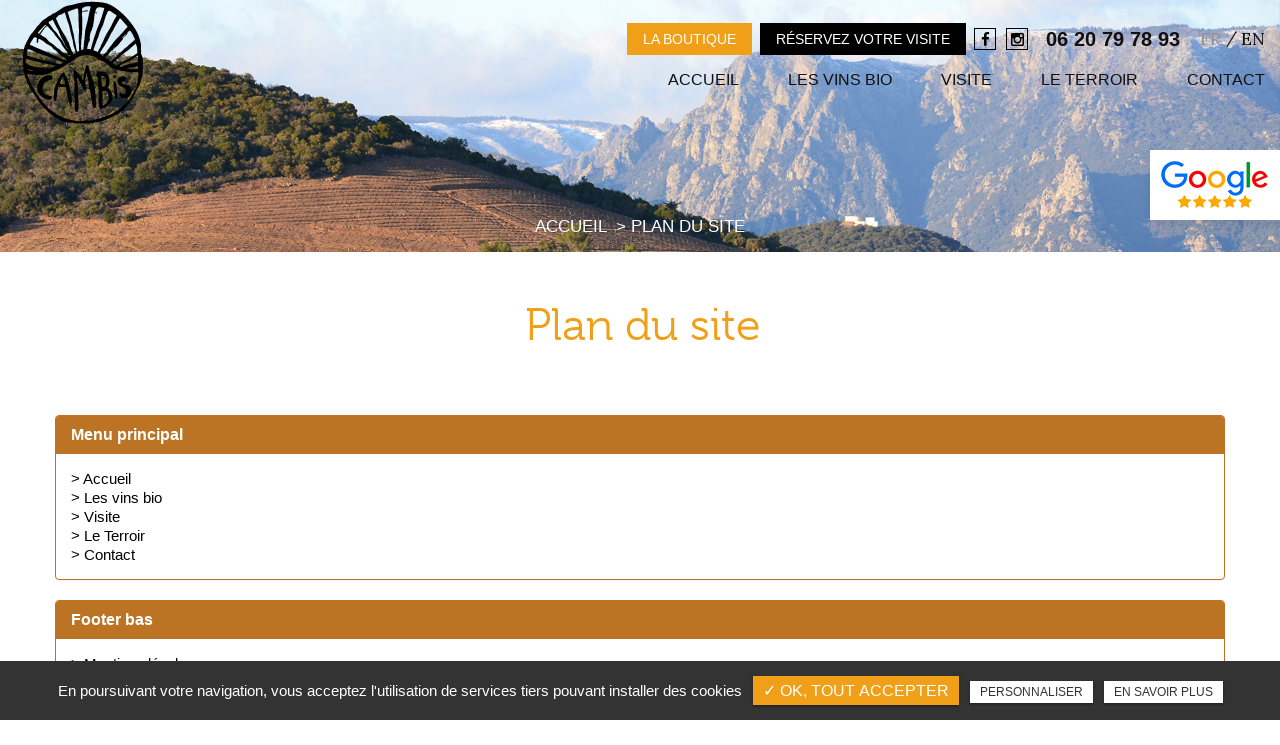

--- FILE ---
content_type: text/html; charset=UTF-8
request_url: https://www.cambis.fr/plan-du-site/
body_size: 8060
content:
<!DOCTYPE html>
<!--[if lt IE 7]>      <html lang="fr" class="no-js lt-ie9 lt-ie8 lt-ie7 ie6"> <![endif]-->
<!--[if IE 7]>         <html lang="fr" class="no-js lt-ie9 lt-ie8 ie7"> <![endif]-->
<!--[if IE 8]>         <html lang="fr" class="no-js lt-ie9 ie8"> <![endif]-->
<!--[if gt IE 8]><!--> <html lang="fr" class="no-js"> <!--<![endif]--><head>
<!--  
_______________________________________________________________
|                                                               |
|     AUTHOR  : Domaine de Cambis									|
|     VERSION  : 2.2.2                                          |
|     DATE  : 2014.12.10                                        |
|_______________________________________________________________|
-->
<!-- Basic -->
<meta charset="utf-8">
<meta name="language" content="fr-FR" />
<title>Le Domaine de Cambis | Vigneron indépendant Producteur de Vin Bio à Berlou</title>		
<meta name="keywords" content="Domaine de Cambis" />
<meta name="description" content="Situé à Berlou en Hérault, le Domaine de Cambis produit des vins du Languedoc. Cette exploitation familiale propose des visites du domaine et de la cave.">
<meta name="author" content="Domaine de Cambis">
<meta name="robots" content="INDEX , FOLLOW"> 
<base href="https://www.cambis.fr/" />    
<!-- Mobile Metas -->
<meta name="viewport" content="width=device-width, initial-scale=1.0">
 
<!-- For Twitter  -->
<meta name="twitter:site" content="Domaine de Cambis">
<meta name="twitter:title" content="Le Domaine de Cambis | Vigneron indépendant Producteur de Vin Bio à Berlou">
<meta name="twitter:description" content="Situé à Berlou en Hérault, le Domaine de Cambis produit des vins du Languedoc. Cette exploitation familiale propose des visites du domaine et de la cave.">
<meta name="twitter:url" content="https://www.cambis.fr/plan-du-site/" />
<meta name="twitter:domain" content="https://www.cambis.fr/plan-du-site/" />
<meta name="twitter:image:src" content="https://www.cambis.fr/cambis/img/logo-cambis.png">    
<!-- For Facebook -->          
<meta property="og:title" content="Le Domaine de Cambis | Vigneron indépendant Producteur de Vin Bio à Berlou" />
<meta property="og:url" content="https://www.cambis.fr/plan-du-site/" />
<meta property="og:description" content="Situé à Berlou en Hérault, le Domaine de Cambis produit des vins du Languedoc. Cette exploitation familiale propose des visites du domaine et de la cave." />
<meta property="og:site_name" content="Domaine de Cambis" />
<meta property="og:type" content="article" /> 
<meta property="og:image" content="https://www.cambis.fr/cambis/img/logo-cambis.png" />   
<!-- End Facebook -->      
<link rel="stylesheet" type="text/css" href="https://www.cambis.fr/plugins/bootstrap/css/normalize.css" media="screen">   
<link rel="stylesheet" type="text/css" href="https://www.cambis.fr/plugins/bootstrap/css/bootstrap.min.css" media="screen">
<link rel="stylesheet" type="text/css" href="https://www.cambis.fr/plugins/font_awesome/css/font-awesome.css" media="screen">
<link rel="stylesheet" href="https://use.typekit.net/edz1zwn.css">  
<link rel="shortcut icon" href="favicon.ico">
<link rel="stylesheet" type="text/css" href="https://www.cambis.fr/cambis/css/animate.css" media="screen">
	<link rel="stylesheet" type="text/css" href="https://www.cambis.fr/cambis/css/loaders.css" media="screen">
	<link rel="stylesheet" type="text/css" href="https://www.cambis.fr/plugins/flexslider/flexslider.css" media="screen">
	<link rel="stylesheet" type="text/css" href="https://www.cambis.fr/plugins/jquery-ui/sunny/jquery-ui.min.css" media="screen">
	<link rel="stylesheet" type="text/css" href="https://www.cambis.fr/plugins/owl.carousel.2.1.0/assets/owl.carousel.css" media="screen">
	<link rel="stylesheet" type="text/css" href="https://www.cambis.fr/plugins/social-likes/social-likes_flat.css" media="screen">
	<link rel="stylesheet" type="text/css" href="https://www.cambis.fr/plugins/jquery-file-upload/css/jquery.fileupload-ui.css" media="screen">
	<link rel="stylesheet" type="text/css" href="https://www.cambis.fr/plugins/fancybox-master/dist/jquery.fancybox.min.css" media="screen">
	<link rel="stylesheet" type="text/css" href="https://www.cambis.fr/cambis/css/style.css" media="screen">
	<link rel="stylesheet" type="text/css" href="https://www.cambis.fr/cambis/css/responsive.css" media="screen">
	
<script type="text/javascript" src="https://www.cambis.fr/js/jquery.min.js"></script>
<!-- HTML5 shim, for very old IE's -->
<!--[if lt IE 9]>
<script src="https://www.cambis.fr/plugins/html5/html5shiv.js"></script>
<script src="https://www.cambis.fr/plugins/html5/respond.src.js"></script>
<![endif]-->

<script type="text/javascript" src="https://www.cambis.fr/plugins/tarteaucitron/tarteaucitron.js"></script>
<script type="text/javascript" src="https://www.cambis.fr/plugins/tarteaucitron/tarteaucitron.services.js"></script>
<script type="text/javascript">
var tarteaucitronForceLanguage = 'fr';
tarteaucitron.init({
    "privacyUrl": "cookies/", /* Privacy policy url */
    "hashtag": "#tarteaucitron", /* Open the panel with this hashtag */
    "cookieName": "tartaucitron", /* Cookie name */
    
    "orientation": "bottom", /* Banner position (top - bottom) */
	
			"showAlertSmall": false, /* Show the small banner on bottom right */
    	"cookieslist": false, /* Show the cookie list */
	    "adblocker": false, /* Show a Warning if an adblocker is detected */
    "AcceptAllCta" : true, /* Show the accept all button when highPrivacy on */
    "highPrivacy": false, /* Disable auto consent */
    "handleBrowserDNTRequest": false, /* If Do Not Track == 1, accept all */

    "removeCredit": false, /* Remove credit link */
    "moreInfoLink": false, /* Show more info link */
	"privacyUrlLabel": "En savoir plus",
	"privacyOKLabel": "OK, tout accepter",
	"privacyPersonalizeLabel": "Personnaliser",
	
	"texte": "En poursuivant votre navigation, vous acceptez l'utilisation de services tiers pouvant installer des cookies",
	"font_color": "#f0a018",
	"fond_color": "#333333",
	"lien_color": "#333333"
	
    //"cookieDomain": ".my-multisite-domaine.fr" /* Shared cookie for subdomain website */
});
</script>
<script type="text/javascript">
		(tarteaucitron.job = tarteaucitron.job || []).push('recaptcha');
</script> 
<script type="text/javascript">
		(tarteaucitron.job = tarteaucitron.job || []).push('iframe');
</script> 
<script type="text/javascript">
      tarteaucitron.user.gtagUa =  'G-047ZB6QW3V';
      tarteaucitron.user.gtagMore = function () { /* add here your optionnal gtag() */ };
      (tarteaucitron.job = tarteaucitron.job || []).push('gtag');
</script> 
<!-- Google tag (gtag.js) -->
<script async src="https://www.googletagmanager.com/gtag/js?id=G-047ZB6QW3V"></script>
<script>
  window.dataLayer = window.dataLayer || [];
  function gtag(){dataLayer.push(arguments);}
  gtag('js', new Date());

  gtag('config', 'G-047ZB6QW3V');
</script>

<script type="application/ld+json">
{
	"@context": "http://schema.org",
	"@type": "Winery",
	"name": "Domaine de Cambis",
	"description": "Le Domaine de Cambis est un domaine viticole située à Berlou, dans le Languedoc. Producteur d'AOC Saint Chinian, Domaine de Cambis est un vigneron indépendant travaillant le sol à la main avec un recours minimal en produits phytosanitaires. 

Le Domaine de Cambis vous invite à découvrir ses vignes et sa cave lors d'un séjour oenotourisme en Hérault, pour déguster les huit cuvées du domaine.",
	"image": "https://www.cambis.ovh/upload-diaporamas/medium/slider.jpg",
	"logo": "https://www.cambis.ovh/cambis/img/logo.jpg",
	"url": "https://www.cambis.ovh/",
	"telephone": "06 20 79 78 93 ",
	"sameAs": ["https://www.facebook.com/Cambis.fr/","https://www.instagram.com/domainedecambis/","https://www.societe.com/societe/domaine-de-cambis-444045090.html"],
	"address": {
		"@type": "PostalAddress",
		"streetAddress": "Rue de la Mausse",
		"addressLocality": "Berlou",
		"postalCode": "34360",
		"addressCountry": "FRANCE"
	}
}
</script>

 
</head>
<body id="plan_site">
<!--[if lt IE 7]>
<p class="chromeframe">You are using an <strong>outdated</strong> browser. Please <a href="http://browsehappy.com/">upgrade your browser</a> or <a href="http://www.google.com/chromeframe/?redirect=true">activate Google Chrome Frame</a> to improve your experience.</p>
<![endif]-->
	<!-- Container -->
	<div id="container" class="clearfix">
		<!--<div class="container-fluid">-->
        
			<!-- Header
    ================================================== -->
<header>


	    
        
    <div class="container-fluid wrapper2">
            <div class="item-header item-header2">
                <div class="logo">
                    					
		<a href="/" class="logo" title="Domaine de Cambis">
			<img alt="Domaine de Cambis" src="cambis/img/vide.png" class="lazy">
		</a>                </div>
                <div class="col_header_right">
                	<div class="col_header_top">
					<div class="btn_header">
					<div class="lien_bnt text-center"><a class="btn_shp" href="https://www.cambis.shop/boutique" title="La Boutique " target="_blank">La Boutique </a></div>					</div>
                    <div class="btn_header lien2">
					<div class="lien_bnt text-center"><a class="btn_shp" href="https://www.cambis.shop/les-visites-guidees?category=929cfe6f-e78a-4b47-a6cd-fe7386996f61&page=" title="Réservez votre visite " target="_blank">Réservez votre visite </a></div>					</div>
                    	<div class="social_header"><ul class="sx-social-icons"> <li><a target="_blank" href="https://www.facebook.com/Cambis.fr/" class="facebook" title="Facebook"><i class="fa fa-facebook"></i></a></li> <li><a target="_blank" href="https://www.instagram.com/domainedecambis/" class="instagram" title="Instagram"><i class="fa fa-instagram"></i></a></li></ul></div>
                        <div class="header-phone"><a href="tel:0620797893"><i class="fa fa-phone"></i><span>06 20 79 78 93 </span></a></div>                        <div class="lang">
                		<ul>
                        <li class="fr"><a title="Fran&ccedil;ais" class="active" href="plan-du-site/">FR</a></li>
                        <li class="en"><a title="English"  href="sitmap/">EN</a></li>
                       </ul>
                	</div>
                    </div>
                    <div class="nav-menu">
                        <!--   navigation    -->
                        <div class="navbar navbar-default" role="navigation">
                            <nav>
		  <div class="navbar  navbar-sx" role="navigation">
			<div class="navbar-header">
			  <button type="button" class="navbar-toggle collapsed" data-toggle="collapse" data-target=".navbar-collapse">
				<span class="sr-only">Toggle navigation</span>
				<span class="icon-bar"></span>
				<span class="icon-bar"></span>
				<span class="icon-bar"></span>
			  </button>
			</div>
			<div class="navbar-collapse collapse">
			  <!-- Left nav -->			<ul id="MainMenu" class="nav navbar-nav">			<li ><a title="Accueil" href="">Accueil</a></li>			<li ><a title="Les vins bio" href="les-vins/">Les vins bio</a></li>			<li ><a title="Visite" href="visite/">Visite</a></li>			<li ><a title="Le Terroir" href="le-terroir/">Le Terroir</a></li>			<li ><a title="Contact" href="contact/">Contact</a></li>		</ul>
        </div><!--/.nav-collapse -->
      </div></nav>
                        </div>
                        <!--  END navigation    --> 
                    </div>
                </div>
            </div> 
        </div>

</header>

<!-- End Header --> 

<!-- Main -->
<main>

	    
    				  
				<div class="bandeau_content"><img src="https://www.cambis.fr/upload-settings/bandeau/slider03.jpg" alt="" class="lazy" /> <div class="bandeau_caption_cms"><div class="container-fluid wrapper"><ol class="breadcrumb"><li><a href="/" title="Accueil">Accueil</a></li>  <li class="active">Plan du site</li></ol></div></div>		
					  </div>    
    <!--	Clear session -->
            <script type="text/javascript">
            sessionStorage.clear();
        </script>
        <!--	End clear session -->
	<section class="content">
<div class="bloc_contenu">
        <div class="container-fluid wrapper">
          <div class="row bloc_texte">
             <div class="titre_page"><h1>Plan du site</h1></div>
            <div class="texte_cms"><div class="panel panel-success bloc_sitemap">
							<div class="panel-heading"><h3 class="panel-title">Menu principal</h3></div>
							<div class="panel-body"><ul><li><a title="Accueil" href="https://www.cambis.fr/"> > Accueil</a></li><li><a title="Les vins bio" href="https://www.cambis.fr/les-vins/"> > Les vins bio</a></li><li><a title="Visite" href="https://www.cambis.fr/visite/"> > Visite</a></li><li><a title="Le Terroir" href="https://www.cambis.fr/le-terroir/"> > Le Terroir</a></li><li><a title="Contact" href="https://www.cambis.fr/contact/"> > Contact</a></li></ul></div></div><div class="panel panel-success bloc_sitemap">
							<div class="panel-heading"><h3 class="panel-title">Footer bas</h3></div>
							<div class="panel-body"><ul><li><a title="Mentions légales" href="https://www.cambis.fr/mentions-legales/"> > Mentions légales</a></li><li><a title="Plan du site" href="https://www.cambis.fr/plan-du-site/"> > Plan du site</a></li><li><a title="Charte d'utilisation des données personnelles" href="https://www.cambis.fr/charte-d-utilisation-des-donnees-personnelles/"> > Charte d'utilisation des données personnelles</a></li></ul></div></div><div class="panel panel-success bloc_sitemap">
						<div class="panel-heading"><h3 class="panel-title">Tous les pages</h3></div>
						<div class="panel-body"><ul><li><a title="Cookies" href="https://www.cambis.fr/cookies/"> > Cookies</a></li><li><a title="Mentions légales" href="https://www.cambis.fr/mentions-legales/"> > Mentions légales</a></li><li><a title="La vinification" href="https://www.cambis.fr/la-vinification/"> > La vinification</a></li><li><a title="Le Blanc & le Rosé" href="https://www.cambis.fr/le-blanc-le-rose/"> > Le Blanc & le Rosé</a></li><li><a title="Le Rouge" href="https://www.cambis.fr/le-rouge/"> > Le Rouge</a></li><li><a title="Charte d'utilisation des données personnelles" href="https://www.cambis.fr/charte-d-utilisation-des-donnees-personnelles/"> > Charte d'utilisation des données personnelles</a></li></ul></div></div><div class="panel panel-success bloc_sitemap">
						<div class="panel-heading"><h3 class="panel-title">Tous les catégories</h3></div>
						<div class="panel-body"><ul><li><a title="Nos catégorie" href="https://www.cambis.fr/nos-categorie/"> > Nos catégorie</a></li></ul></div></div><div class="panel panel-success bloc_sitemap">
						<div class="panel-heading"><h3 class="panel-title">Catégories</h3></div>
						<div class="panel-body"><ul><li><a title="Nos vins bio produits au domaine viticole à Berlou" href="https://www.cambis.fr/les-vins/"> > Nos vins bio produits au domaine viticole à Berlou</a></li></ul></div></div><div class="panel panel-success bloc_sitemap">
						<div class="panel-heading"><h3 class="panel-title">Liste de sous catégories</h3></div>
						<div class="panel-body"><ul><li><a title="Nos sous categories" href="https://www.cambis.fr/nos-sous-categories/"> > Nos sous categories</a></li></ul></div></div><div class="panel panel-success bloc_sitemap">
						<div class="panel-heading"><h3 class="panel-title">Sous catégories</h3></div>
						<div class="panel-body"><ul><li><a title="Rouge" href="https://www.cambis.fr/rouge/"> > Rouge</a></li><li><a title="Blanc" href="https://www.cambis.fr/blanc/"> > Blanc</a></li><li><a title="Rosé" href="https://www.cambis.fr/cambis-rose/"> > Rosé</a></li></ul></div></div><div class="panel panel-success bloc_sitemap">
						<div class="panel-heading"><h3 class="panel-title">Tous les produits</h3></div>
						<div class="panel-body"><ul><li><a title="Nos vins" href="https://www.cambis.fr/nos-vins/"> > Nos vins</a></li></ul></div></div><div class="panel panel-success bloc_sitemap">
						<div class="panel-heading"><h3 class="panel-title">Produits</h3></div>
						<div class="panel-body"><ul><li><a title="Kalliope" href="https://www.cambis.fr/kalliope/"> > Kalliope</a></li><li><a title="Cambis Rosé" href="https://www.cambis.fr/rose/"> > Cambis Rosé</a></li><li><a title="Barroco" href="https://www.cambis.fr/barroco/"> > Barroco</a></li><li><a title="Caudomato" href="https://www.cambis.fr/caudomato/"> > Caudomato</a></li><li><a title="Le chant des Griots" href="https://www.cambis.fr/le-chant-des-griots/"> > Le chant des Griots</a></li><li><a title="Les Jardins Suspendus" href="https://www.cambis.fr/les-jardins-suspendus/"> > Les Jardins Suspendus</a></li><li><a title="Rock de Carignane" href="https://www.cambis.fr/rock-de-carignane/"> > Rock de Carignane</a></li><li><a title="Carnet de Voyage" href="https://www.cambis.fr/carnet-de-voyage/"> > Carnet de Voyage</a></li><li><a title="PetNat rosé - pétilants naturel " href="https://www.cambis.fr/petnat-rose/"> > PetNat rosé - pétilants naturel </a></li><li><a title="PetNat blanc - pétillant naturel" href="https://www.cambis.fr/petnat-blanc-petillant-naturel/"> > PetNat blanc - pétillant naturel</a></li></ul></div></div><div class="panel panel-success bloc_sitemap">
						<div class="panel-heading"><h3 class="panel-title">Liste des catalogues</h3></div>
						<div class="panel-body"><ul><li><a title="Le Terroir du Languedoc" href="https://www.cambis.fr/le-terroir/"> > Le Terroir du Languedoc</a></li><li><a title="Visiter notre domaine viticole dans l'Hérault " href="https://www.cambis.fr/visite/"> > Visiter notre domaine viticole dans l'Hérault </a></li></ul></div></div><div class="panel panel-success bloc_sitemap">
						<div class="panel-heading"><h3 class="panel-title">Articles</h3></div>
						<div class="panel-body"><ul><li><a title="Les sols de schistes" href="https://www.cambis.fr/les-sols-de-schistes/"> > Les sols de schistes</a></li><li><a title="Le microclimat" href="https://www.cambis.fr/le-microclimat/"> > Le microclimat</a></li><li><a title="Les cépages" href="https://www.cambis.fr/les-cepages/"> > Les cépages</a></li><li><a title="La Taille" href="https://www.cambis.fr/la-taille/"> > La Taille</a></li><li><a title="Le travail du sol" href="https://www.cambis.fr/le-travail-du-sol/"> > Le travail du sol</a></li><li><a title="La protection de la récolte" href="https://www.cambis.fr/la-protection-de-la-recolte/"> > La protection de la récolte</a></li><li><a title="L'oenotourisme dans l'Hérault" href="https://www.cambis.fr/oenotourisme/"> > L'oenotourisme dans l'Hérault</a></li><li><a title="Dégustation des vins du Languedoc" href="https://www.cambis.fr/degustation-vins-languedoc/"> > Dégustation des vins du Languedoc</a></li><li><a title="Des terroirs diversifiés : des plaines aux montagnes du Languedoc" href="https://www.cambis.fr/decouvrez-la-richesse-des-terroirs-diversifies-du-languedoc-des-plaines-aux-montagnes/"> > Des terroirs diversifiés : des plaines aux montagnes du Languedoc</a></li><li><a title="Les Cépages Emblématiques du Languedoc : Histoire et Caractéristiques" href="https://www.cambis.fr/cepages-emblematiques-du-languedoc/"> > Les Cépages Emblématiques du Languedoc : Histoire et Caractéristiques</a></li><li><a title="L’essor de l’œnotourisme dans le Languedoc : découverte des vignobles et savoir-faire" href="https://www.cambis.fr/oenotourisme-dans-le-languedoc-decouverte-des-vignobles-et-savoir-faire/"> > L’essor de l’œnotourisme dans le Languedoc : découverte des vignobles et savoir-faire</a></li><li><a title="Le Domaine de Cambis intègre la marque du Parc Naturel Régional du Haut-Languedoc" href="https://www.cambis.fr/domaine-de-cambis-integre-la-marque-du-parc-naturel-regional-du-haut-languedoc/"> > Le Domaine de Cambis intègre la marque du Parc Naturel Régional du Haut-Languedoc</a></li></ul></div></div><div class="panel panel-success bloc_sitemap">
						<div class="panel-heading"><h3 class="panel-title">Blocs</h3></div>
						<div class="panel-body"><ul><li><a title="Hébergement pour séjour œnologique" href="https://www.cambis.fr/hebergement-sejour-oenologique/"> > Hébergement pour séjour œnologique</a></li><li><a title="Œnotourisme dans l’Hérault : Domaine de Cambis" href="https://www.cambis.fr/oenotourisme-herault-domaine-de-cambis/"> > Œnotourisme dans l’Hérault : Domaine de Cambis</a></li><li><a title="La route des vins en Languedoc" href="https://www.cambis.fr/route-des-vins-languedoc/"> > La route des vins en Languedoc</a></li><li><a title="Visite de cave en Hérault" href="https://www.cambis.fr/visite-cave-herault/"> > Visite de cave en Hérault</a></li><li><a title="Vente de vin issu de la viticulture biologique" href="https://www.cambis.fr/vente-vin-viticulture-biologique/"> > Vente de vin issu de la viticulture biologique</a></li><li><a title="Visite d’un domaine viticole familial" href="https://www.cambis.fr/visite-domaine-viticole-familial/"> > Visite d’un domaine viticole familial</a></li><li><a title="Dormir dans un domaine viticole" href="https://www.cambis.fr/dormir-domaine-viticole/"> > Dormir dans un domaine viticole</a></li><li><a title="L’AOC Saint-Chinian" href="https://www.cambis.fr/degustation-aoc-saint-chinian/"> > L’AOC Saint-Chinian</a></li><li><a title="Œnotourisme en Hérault : découvrir la vinification" href="https://www.cambis.fr/oenotourisme-herault-decouvrir-vinification/"> > Œnotourisme en Hérault : découvrir la vinification</a></li><li><a title="Vente en ligne de vigneron indépendant" href="https://www.cambis.fr/vente-ligne-vigneron-independant/"> > Vente en ligne de vigneron indépendant</a></li></ul></div></div><div class="panel panel-success bloc_sitemap">
						<div class="panel-heading"><h3 class="panel-title">Secteurs</h3></div>
						<div class="panel-body"><ul><li><a title="AOC Saint-Chinian" href="https://www.cambis.fr/aoc-saint-chinian/"> > AOC Saint-Chinian</a></li><li><a title="AOC Languedoc" href="https://www.cambis.fr/aoc-languedoc/"> > AOC Languedoc</a></li><li><a title="AOC Saint-Chinian Roquebrun" href="https://www.cambis.fr/aoc-saint-chinian-roquebrun/"> > AOC Saint-Chinian Roquebrun</a></li><li><a title="AOC Berlou" href="https://www.cambis.fr/aoc-berlou/"> > AOC Berlou</a></li><li><a title="IGP Coteaux de Béziers" href="https://www.cambis.fr/igp-coteaux-de-beziers/"> > IGP Coteaux de Béziers</a></li></ul></div></div><div class="panel panel-success bloc_sitemap">
						<div class="panel-heading"><h3 class="panel-title">Activités</h3></div>
						<div class="panel-body"><ul><li><a title="une visite du domaine viticole AOC Saint-Chinian" href="https://www.cambis.fr/visite-domaine-viticole-aoc-saint-chinian/"> > une visite du domaine viticole AOC Saint-Chinian</a></li><li><a title="une visite de la cave AOC Saint-Chinian" href="https://www.cambis.fr/visite-cave-aoc-saint-chinian/"> > une visite de la cave AOC Saint-Chinian</a></li><li><a title="une visite du caveau AOC Saint-Chinian" href="https://www.cambis.fr/visite-caveau-aoc-saint-chinian/"> > une visite du caveau AOC Saint-Chinian</a></li><li><a title="une visite du chai AOC Saint-Chinian" href="https://www.cambis.fr/visite-chai-aoc-saint-chinian/"> > une visite du chai AOC Saint-Chinian</a></li><li><a title="une dégustation de vins AOC Saint-Chinian" href="https://www.cambis.fr/degustation-vins-aoc-saint-chinian/"> > une dégustation de vins AOC Saint-Chinian</a></li><li><a title="une nuit dans un domaine viticole AOC Saint-Chinian" href="https://www.cambis.fr/nuit-domaine-viticole-aoc-saint-chinian/"> > une nuit dans un domaine viticole AOC Saint-Chinian</a></li><li><a title="une dégustation de vins du Languedoc AOC Saint-Chinian" href="https://www.cambis.fr/degustation-vins-languedoc-aoc-saint-chinian/"> > une dégustation de vins du Languedoc AOC Saint-Chinian</a></li><li><a title="une dégustation de vins bio AOC Saint-Chinian" href="https://www.cambis.fr/degustation-vins-bio-aoc-saint-chinian/"> > une dégustation de vins bio AOC Saint-Chinian</a></li><li><a title="une location de maison vigneronne AOC Saint-Chinian" href="https://www.cambis.fr/location-maison-vigneronne-aoc-saint-chinian/"> > une location de maison vigneronne AOC Saint-Chinian</a></li><li><a title="un séjour oenotourisme AOC Saint-Chinian" href="https://www.cambis.fr/sejour-oenotourisme-aoc-saint-chinian/"> > un séjour oenotourisme AOC Saint-Chinian</a></li><li><a title="un week-end oenotourisme AOC Saint-Chinian" href="https://www.cambis.fr/week-end-oenotourisme-aoc-saint-chinian/"> > un week-end oenotourisme AOC Saint-Chinian</a></li><li><a title="la découverte de la vinification  AOC Saint-Chinian" href="https://www.cambis.fr/decouverte-vinification-aoc-saint-chinian/"> > la découverte de la vinification  AOC Saint-Chinian</a></li><li><a title="une dégustation au caveau AOC Saint-Chinian" href="https://www.cambis.fr/degustation-caveau-aoc-saint-chinian/"> > une dégustation au caveau AOC Saint-Chinian</a></li><li><a title="la découverte d'un vin bio AOC Saint-Chinian" href="https://www.cambis.fr/decouverte-vin-bio-aoc-saint-chinian/"> > la découverte d'un vin bio AOC Saint-Chinian</a></li><li><a title="la découverte de la viticulture biologique AOC Saint-Chinian" href="https://www.cambis.fr/decouverte-viticulture-biologique-aoc-saint-chinian/"> > la découverte de la viticulture biologique AOC Saint-Chinian</a></li><li><a title="la découverte d'un vigneron indépendant AOC Saint-Chinian" href="https://www.cambis.fr/decouverte-vigneron-independant-aoc-saint-chinian/"> > la découverte d'un vigneron indépendant AOC Saint-Chinian</a></li><li><a title="la découverte de la route des vins de l'Hérault AOC Saint-Chinian" href="https://www.cambis.fr/decouverte-route-vins-herault-aoc-saint-chinian/"> > la découverte de la route des vins de l'Hérault AOC Saint-Chinian</a></li><li><a title="la découverte des vins du Languedoc AOC Saint-Chinian" href="https://www.cambis.fr/decouverte-vins-languedoc-aoc-saint-chinian/"> > la découverte des vins du Languedoc AOC Saint-Chinian</a></li><li><a title="une visite guidée du domaine viticole AOC Saint-Chinian" href="https://www.cambis.fr/visite-guidee-domaine-viticole-aoc-saint-chinian/"> > une visite guidée du domaine viticole AOC Saint-Chinian</a></li><li><a title="une chambre d'hôte chez le vigneron AOC Saint-Chinian" href="https://www.cambis.fr/chambre-hote-chez-vigneron-aoc-saint-chinian/"> > une chambre d'hôte chez le vigneron AOC Saint-Chinian</a></li><li><a title="une visite du domaine viticole AOC Languedoc" href="https://www.cambis.fr/visite-domaine-viticole-aoc-languedoc/"> > une visite du domaine viticole AOC Languedoc</a></li><li><a title="une visite de la cave AOC Languedoc" href="https://www.cambis.fr/visite-cave-aoc-languedoc/"> > une visite de la cave AOC Languedoc</a></li><li><a title="une visite du caveau AOC Languedoc" href="https://www.cambis.fr/visite-caveau-aoc-languedoc/"> > une visite du caveau AOC Languedoc</a></li><li><a title="une visite du chai AOC Languedoc" href="https://www.cambis.fr/visite-chai-aoc-languedoc/"> > une visite du chai AOC Languedoc</a></li><li><a title="une dégustation de vins AOC Languedoc" href="https://www.cambis.fr/degustation-vins-aoc-languedoc/"> > une dégustation de vins AOC Languedoc</a></li><li><a title="une nuit dans un domaine viticole AOC Languedoc" href="https://www.cambis.fr/nuit-domaine-viticole-aoc-languedoc/"> > une nuit dans un domaine viticole AOC Languedoc</a></li><li><a title="une dégustation de vins du Languedoc AOC Languedoc" href="https://www.cambis.fr/degustation-vins-languedoc-aoc-languedoc/"> > une dégustation de vins du Languedoc AOC Languedoc</a></li><li><a title="une dégustation de vins bio AOC Languedoc" href="https://www.cambis.fr/degustation-vins-bio-aoc-languedoc/"> > une dégustation de vins bio AOC Languedoc</a></li><li><a title="une location de maison vigneronne AOC Languedoc" href="https://www.cambis.fr/location-maison-vigneronne-aoc-languedoc/"> > une location de maison vigneronne AOC Languedoc</a></li><li><a title="un séjour oenotourisme AOC Languedoc" href="https://www.cambis.fr/sejour-oenotourisme-aoc-languedoc/"> > un séjour oenotourisme AOC Languedoc</a></li><li><a title="un week-end oenotourisme AOC Languedoc" href="https://www.cambis.fr/week-end-oenotourisme-aoc-languedoc/"> > un week-end oenotourisme AOC Languedoc</a></li><li><a title="la découverte de la vinification  AOC Languedoc" href="https://www.cambis.fr/decouverte-vinification-aoc-languedoc/"> > la découverte de la vinification  AOC Languedoc</a></li><li><a title="une dégustation au caveau AOC Languedoc" href="https://www.cambis.fr/degustation-caveau-aoc-languedoc/"> > une dégustation au caveau AOC Languedoc</a></li><li><a title="la découverte d'un vin bio AOC Languedoc" href="https://www.cambis.fr/decouverte-vin-bio-aoc-languedoc/"> > la découverte d'un vin bio AOC Languedoc</a></li><li><a title="la découverte de la viticulture biologique AOC Languedoc" href="https://www.cambis.fr/decouverte-viticulture-biologique-aoc-languedoc/"> > la découverte de la viticulture biologique AOC Languedoc</a></li><li><a title="la découverte d'un vigneron indépendant AOC Languedoc" href="https://www.cambis.fr/decouverte-vigneron-independant-aoc-languedoc/"> > la découverte d'un vigneron indépendant AOC Languedoc</a></li><li><a title="la découverte de la route des vins de l'Hérault AOC Languedoc" href="https://www.cambis.fr/decouverte-route-vins-herault-aoc-languedoc/"> > la découverte de la route des vins de l'Hérault AOC Languedoc</a></li><li><a title="la découverte des vins du Languedoc AOC Languedoc" href="https://www.cambis.fr/decouverte-vins-languedoc-aoc-languedoc/"> > la découverte des vins du Languedoc AOC Languedoc</a></li><li><a title="une visite guidée du domaine viticole AOC Languedoc" href="https://www.cambis.fr/visite-guidee-domaine-viticole-aoc-languedoc/"> > une visite guidée du domaine viticole AOC Languedoc</a></li><li><a title="une chambre d'hôte chez le vigneron AOC Languedoc" href="https://www.cambis.fr/chambre-hote-chez-vigneron-aoc-languedoc/"> > une chambre d'hôte chez le vigneron AOC Languedoc</a></li><li><a title="une visite du domaine viticole AOC Saint-Chinian Roquebrun" href="https://www.cambis.fr/visite-domaine-viticole-aoc-saint-chinian-roquebrun/"> > une visite du domaine viticole AOC Saint-Chinian Roquebrun</a></li><li><a title="une visite de la cave AOC Saint-Chinian Roquebrun" href="https://www.cambis.fr/visite-cave-aoc-saint-chinian-roquebrun/"> > une visite de la cave AOC Saint-Chinian Roquebrun</a></li><li><a title="une visite du caveau AOC Saint-Chinian Roquebrun" href="https://www.cambis.fr/visite-caveau-aoc-saint-chinian-roquebrun/"> > une visite du caveau AOC Saint-Chinian Roquebrun</a></li><li><a title="une visite du chai AOC Saint-Chinian Roquebrun" href="https://www.cambis.fr/visite-chai-aoc-saint-chinian-roquebrun/"> > une visite du chai AOC Saint-Chinian Roquebrun</a></li><li><a title="une dégustation de vins AOC Saint-Chinian Roquebrun" href="https://www.cambis.fr/degustation-vins-aoc-saint-chinian-roquebrun/"> > une dégustation de vins AOC Saint-Chinian Roquebrun</a></li><li><a title="une nuit dans un domaine viticole AOC Saint-Chinian Roquebrun" href="https://www.cambis.fr/nuit-domaine-viticole-aoc-saint-chinian-roquebrun/"> > une nuit dans un domaine viticole AOC Saint-Chinian Roquebrun</a></li><li><a title="une dégustation de vins du Languedoc AOC Saint-Chinian Roquebrun" href="https://www.cambis.fr/degustation-vins-languedoc-aoc-saint-chinian-roquebrun/"> > une dégustation de vins du Languedoc AOC Saint-Chinian Roquebrun</a></li><li><a title="une dégustation de vins bio AOC Saint-Chinian Roquebrun" href="https://www.cambis.fr/degustation-vins-bio-aoc-saint-chinian-roquebrun/"> > une dégustation de vins bio AOC Saint-Chinian Roquebrun</a></li><li><a title="une location de maison vigneronne AOC Saint-Chinian Roquebrun" href="https://www.cambis.fr/location-maison-vigneronne-aoc-saint-chinian-roquebrun/"> > une location de maison vigneronne AOC Saint-Chinian Roquebrun</a></li><li><a title="un séjour oenotourisme AOC Saint-Chinian Roquebrun" href="https://www.cambis.fr/sejour-oenotourisme-aoc-saint-chinian-roquebrun/"> > un séjour oenotourisme AOC Saint-Chinian Roquebrun</a></li><li><a title="un week-end oenotourisme AOC Saint-Chinian Roquebrun" href="https://www.cambis.fr/week-end-oenotourisme-aoc-saint-chinian-roquebrun/"> > un week-end oenotourisme AOC Saint-Chinian Roquebrun</a></li><li><a title="la découverte de la vinification  AOC Saint-Chinian Roquebrun" href="https://www.cambis.fr/decouverte-vinification-aoc-saint-chinian-roquebrun/"> > la découverte de la vinification  AOC Saint-Chinian Roquebrun</a></li><li><a title="une dégustation au caveau AOC Saint-Chinian Roquebrun" href="https://www.cambis.fr/degustation-caveau-aoc-saint-chinian-roquebrun/"> > une dégustation au caveau AOC Saint-Chinian Roquebrun</a></li><li><a title="la découverte d'un vin bio AOC Saint-Chinian Roquebrun" href="https://www.cambis.fr/decouverte-vin-bio-aoc-saint-chinian-roquebrun/"> > la découverte d'un vin bio AOC Saint-Chinian Roquebrun</a></li><li><a title="la découverte de la viticulture biologique AOC Saint-Chinian Roquebrun" href="https://www.cambis.fr/decouverte-viticulture-biologique-aoc-saint-chinian-roquebrun/"> > la découverte de la viticulture biologique AOC Saint-Chinian Roquebrun</a></li><li><a title="la découverte d'un vigneron indépendant AOC Saint-Chinian Roquebrun" href="https://www.cambis.fr/decouverte-vigneron-independant-aoc-saint-chinian-roquebrun/"> > la découverte d'un vigneron indépendant AOC Saint-Chinian Roquebrun</a></li><li><a title="la découverte de la route des vins de l'Hérault AOC Saint-Chinian Roquebrun" href="https://www.cambis.fr/decouverte-route-vins-herault-aoc-saint-chinian-roquebrun/"> > la découverte de la route des vins de l'Hérault AOC Saint-Chinian Roquebrun</a></li><li><a title="la découverte des vins du Languedoc AOC Saint-Chinian Roquebrun" href="https://www.cambis.fr/decouverte-vins-languedoc-aoc-saint-chinian-roquebrun/"> > la découverte des vins du Languedoc AOC Saint-Chinian Roquebrun</a></li><li><a title="une visite guidée du domaine viticole AOC Saint-Chinian Roquebrun" href="https://www.cambis.fr/visite-guidee-domaine-viticole-aoc-saint-chinian-roquebrun/"> > une visite guidée du domaine viticole AOC Saint-Chinian Roquebrun</a></li><li><a title="une chambre d'hôte chez le vigneron AOC Saint-Chinian Roquebrun" href="https://www.cambis.fr/chambre-hote-chez-vigneron-aoc-saint-chinian-roquebrun/"> > une chambre d'hôte chez le vigneron AOC Saint-Chinian Roquebrun</a></li><li><a title="une visite du domaine viticole AOC Berlou" href="https://www.cambis.fr/visite-domaine-viticole-aoc-berlou/"> > une visite du domaine viticole AOC Berlou</a></li><li><a title="une visite de la cave AOC Berlou" href="https://www.cambis.fr/visite-cave-aoc-berlou/"> > une visite de la cave AOC Berlou</a></li><li><a title="une visite du caveau AOC Berlou" href="https://www.cambis.fr/visite-caveau-aoc-berlou/"> > une visite du caveau AOC Berlou</a></li><li><a title="une visite du chai AOC Berlou" href="https://www.cambis.fr/visite-chai-aoc-berlou/"> > une visite du chai AOC Berlou</a></li><li><a title="une dégustation de vins AOC Berlou" href="https://www.cambis.fr/degustation-vins-aoc-berlou/"> > une dégustation de vins AOC Berlou</a></li><li><a title="une nuit dans un domaine viticole AOC Berlou" href="https://www.cambis.fr/nuit-domaine-viticole-aoc-berlou/"> > une nuit dans un domaine viticole AOC Berlou</a></li><li><a title="une dégustation de vins du Languedoc AOC Berlou" href="https://www.cambis.fr/degustation-vins-languedoc-aoc-berlou/"> > une dégustation de vins du Languedoc AOC Berlou</a></li><li><a title="une dégustation de vins bio AOC Berlou" href="https://www.cambis.fr/degustation-vins-bio-aoc-berlou/"> > une dégustation de vins bio AOC Berlou</a></li><li><a title="une location de maison vigneronne AOC Berlou" href="https://www.cambis.fr/location-maison-vigneronne-aoc-berlou/"> > une location de maison vigneronne AOC Berlou</a></li><li><a title="un séjour oenotourisme AOC Berlou" href="https://www.cambis.fr/sejour-oenotourisme-aoc-berlou/"> > un séjour oenotourisme AOC Berlou</a></li><li><a title="un week-end oenotourisme AOC Berlou" href="https://www.cambis.fr/week-end-oenotourisme-aoc-berlou/"> > un week-end oenotourisme AOC Berlou</a></li><li><a title="la découverte de la vinification  AOC Berlou" href="https://www.cambis.fr/decouverte-vinification-aoc-berlou/"> > la découverte de la vinification  AOC Berlou</a></li><li><a title="une dégustation au caveau AOC Berlou" href="https://www.cambis.fr/degustation-caveau-aoc-berlou/"> > une dégustation au caveau AOC Berlou</a></li><li><a title="la découverte d'un vin bio AOC Berlou" href="https://www.cambis.fr/decouverte-vin-bio-aoc-berlou/"> > la découverte d'un vin bio AOC Berlou</a></li><li><a title="la découverte de la viticulture biologique AOC Berlou" href="https://www.cambis.fr/decouverte-viticulture-biologique-aoc-berlou/"> > la découverte de la viticulture biologique AOC Berlou</a></li><li><a title="la découverte d'un vigneron indépendant AOC Berlou" href="https://www.cambis.fr/decouverte-vigneron-independant-aoc-berlou/"> > la découverte d'un vigneron indépendant AOC Berlou</a></li><li><a title="la découverte de la route des vins de l'Hérault AOC Berlou" href="https://www.cambis.fr/decouverte-route-vins-herault-aoc-berlou/"> > la découverte de la route des vins de l'Hérault AOC Berlou</a></li><li><a title="la découverte des vins du Languedoc AOC Berlou" href="https://www.cambis.fr/decouverte-vins-languedoc-aoc-berlou/"> > la découverte des vins du Languedoc AOC Berlou</a></li><li><a title="une visite guidée du domaine viticole AOC Berlou" href="https://www.cambis.fr/visite-guidee-domaine-viticole-aoc-berlou/"> > une visite guidée du domaine viticole AOC Berlou</a></li><li><a title="une chambre d'hôte chez le vigneron AOC Berlou" href="https://www.cambis.fr/chambre-hote-chez-vigneron-aoc-berlou/"> > une chambre d'hôte chez le vigneron AOC Berlou</a></li><li><a title="une visite du domaine viticole IGP Coteaux de Béziers" href="https://www.cambis.fr/visite-domaine-viticole-igp-coteaux-de-beziers/"> > une visite du domaine viticole IGP Coteaux de Béziers</a></li><li><a title="une visite de la cave IGP Coteaux de Béziers" href="https://www.cambis.fr/visite-cave-igp-coteaux-de-beziers/"> > une visite de la cave IGP Coteaux de Béziers</a></li><li><a title="une visite du caveau IGP Coteaux de Béziers" href="https://www.cambis.fr/visite-caveau-igp-coteaux-de-beziers/"> > une visite du caveau IGP Coteaux de Béziers</a></li><li><a title="une visite du chai IGP Coteaux de Béziers" href="https://www.cambis.fr/visite-chai-igp-coteaux-de-beziers/"> > une visite du chai IGP Coteaux de Béziers</a></li><li><a title="une dégustation de vins IGP Coteaux de Béziers" href="https://www.cambis.fr/degustation-vins-igp-coteaux-de-beziers/"> > une dégustation de vins IGP Coteaux de Béziers</a></li><li><a title="une nuit dans un domaine viticole IGP Coteaux de Béziers" href="https://www.cambis.fr/nuit-domaine-viticole-igp-coteaux-de-beziers/"> > une nuit dans un domaine viticole IGP Coteaux de Béziers</a></li><li><a title="une dégustation de vins du Languedoc IGP Coteaux de Béziers" href="https://www.cambis.fr/degustation-vins-languedoc-igp-coteaux-de-beziers/"> > une dégustation de vins du Languedoc IGP Coteaux de Béziers</a></li><li><a title="une dégustation de vins bio IGP Coteaux de Béziers" href="https://www.cambis.fr/degustation-vins-bio-igp-coteaux-de-beziers/"> > une dégustation de vins bio IGP Coteaux de Béziers</a></li><li><a title="une location de maison vigneronne IGP Coteaux de Béziers" href="https://www.cambis.fr/location-maison-vigneronne-igp-coteaux-de-beziers/"> > une location de maison vigneronne IGP Coteaux de Béziers</a></li><li><a title="un séjour oenotourisme IGP Coteaux de Béziers" href="https://www.cambis.fr/sejour-oenotourisme-igp-coteaux-de-beziers/"> > un séjour oenotourisme IGP Coteaux de Béziers</a></li><li><a title="un week-end oenotourisme IGP Coteaux de Béziers" href="https://www.cambis.fr/week-end-oenotourisme-igp-coteaux-de-beziers/"> > un week-end oenotourisme IGP Coteaux de Béziers</a></li><li><a title="la découverte de la vinification  IGP Coteaux de Béziers" href="https://www.cambis.fr/decouverte-vinification-igp-coteaux-de-beziers/"> > la découverte de la vinification  IGP Coteaux de Béziers</a></li><li><a title="une dégustation au caveau IGP Coteaux de Béziers" href="https://www.cambis.fr/degustation-caveau-igp-coteaux-de-beziers/"> > une dégustation au caveau IGP Coteaux de Béziers</a></li><li><a title="la découverte d'un vin bio IGP Coteaux de Béziers" href="https://www.cambis.fr/decouverte-vin-bio-igp-coteaux-de-beziers/"> > la découverte d'un vin bio IGP Coteaux de Béziers</a></li><li><a title="la découverte de la viticulture biologique IGP Coteaux de Béziers" href="https://www.cambis.fr/decouverte-viticulture-biologique-igp-coteaux-de-beziers/"> > la découverte de la viticulture biologique IGP Coteaux de Béziers</a></li><li><a title="la découverte d'un vigneron indépendant IGP Coteaux de Béziers" href="https://www.cambis.fr/decouverte-vigneron-independant-igp-coteaux-de-beziers/"> > la découverte d'un vigneron indépendant IGP Coteaux de Béziers</a></li><li><a title="la découverte de la route des vins de l'Hérault IGP Coteaux de Béziers" href="https://www.cambis.fr/decouverte-route-vins-herault-igp-coteaux-de-beziers/"> > la découverte de la route des vins de l'Hérault IGP Coteaux de Béziers</a></li><li><a title="la découverte des vins du Languedoc IGP Coteaux de Béziers" href="https://www.cambis.fr/decouverte-vins-languedoc-igp-coteaux-de-beziers/"> > la découverte des vins du Languedoc IGP Coteaux de Béziers</a></li><li><a title="une visite guidée du domaine viticole IGP Coteaux de Béziers" href="https://www.cambis.fr/visite-guidee-domaine-viticole-igp-coteaux-de-beziers/"> > une visite guidée du domaine viticole IGP Coteaux de Béziers</a></li><li><a title="une chambre d'hôte chez le vigneron IGP Coteaux de Béziers" href="https://www.cambis.fr/chambre-hote-chez-vigneron-igp-coteaux-de-beziers/"> > une chambre d'hôte chez le vigneron IGP Coteaux de Béziers</a></li></ul></div></div></div>
          </div>
        </div>
   </div> 

	</section>   

</main>
<!-- End main -->
<!-- Footer
    ================================================== -->

<footer itemscope> 
<div class="bloc_cmabis"><a href="contact/" title="Contactez-nous "  class="link_bloc"></a><div class="container-fluid wrapper"><div class="cnt_bloc_cmabis"><div class="img_bloc_cmabis">
								<img src="https://www.cambis.fr/sx-content/uploads/bloc/medium/bouteille.jpg" alt="Domaine de cambis"/>
								</div><div class="titre_bloc_cmabis"> Domaine <span>de cambis</span> </div>
								<div class="lien_bloc_cmabis"> <a href="contact/" title="Contactez-nous " >Contactez-nous </a></div>
							</div>
						</div>
					</div>									
					<div class="bloc_footer">
    <div class="container-fluid wrapper">
    	<div class="cnt-footer">
        	<div class="logo_footer">					
		<a href="/" class="logo" title="Domaine de Cambis">
			<img alt="Domaine de Cambis" src="cambis/img/vide.png" class="lazy">
		</a></div>
            <div class="des_footer">
            	<div class="titre_footer">Domaine de Cambis</div>
                <a href="https://www.google.com/maps/place/Domaine+de+Cambis/@43.4959721,2.9562233,17z/data=!4m5!3m4!1s0x12b199b5de3328cb:0xb0f4bd5546f5728!8m2!3d43.4959721!4d2.958412" title="Plan d'accès" target="_blank" class="plan_acces"><span itemprop="streetAddress">5 Route de la Mausse</span><br /> <span itemprop="postalCode">34360 </span> <span itemprop="addressLocality">Berlou</span></a><br /><br />  <a href="tel:0620797893"><span itemprop="telephone">06 20 79 78 93 </span></a><br />             </div>
             
                                    <a class="google_w" target="_blank" title="Avis google" href="https://www.google.com/search?q=DOMAINE+DE+CAMBIS&oq=DOMAINE+DE+CAMBIS&aqs=chrome..69i57j46i175i199i512j0i22i30l3j69i60l3.528j0j7&sourceid=chrome&ie=UTF-8#lrd=0x12b199b5de3328cb:0xb0f4bd5546f5728,1,,,,">
                        <img src="https://www.cambis.fr/cambis/img/logo-google-avis.png" alt="Avis google" class="lazy">
                    </a>
                			
			<div class="content-footer">
            	<div class="social-footer"><ul class="sx-social-icons"> <li><a target="_blank" href="https://www.facebook.com/Cambis.fr/" class="facebook" title="Facebook"><i class="fa fa-facebook"></i></a></li> <li><a target="_blank" href="https://www.instagram.com/domainedecambis/" class="instagram" title="Instagram"><i class="fa fa-instagram"></i></a></li></ul></div>
				<div class="content-bloc-footer"> <p><img src="../sx-content/uploads/filemanager/source/PNR_Haut_Languedoc_quadri.png" alt="" height="200" /></p> </div>			</div>

                            <div class="texte-footer"><p><img src="../sx-content/uploads/filemanager/source/logo-Agriculture-Biologique.png" alt="logo-Agriculture-Biologique" /></p></div>       
                    </div>
    </div>
</div>
  

	

    <div class="sub-footer">
    
        <div class="container-fluid wrapper">
            
            <div class="items-sub">
            
                <div class="item-sub">
                
                                        
                                        <div class="titre_footer_bas"><div class="sx-copyright">  <a title="Horizon" href="http://www.horizon-website.fr/" target="_blank">Horizon</a></div>© 2019 Domaine de Cambis<br/>L'abus d'acool est dangereux pour la santé, consommez avec modération.</div>               
                </div>
                
                <div class="item-sub">
                    		<ul id="footer_bottom" class="sx-menu-footer-bottom">			<li><a title="Mentions légales" href="mentions-legales/"><span>Mentions légales</span></a></li>			<li><a class="active" title="Plan du site" href="plan-du-site/"><span>Plan du site</span></a></li>			<li><a title="Charte d'utilisation des données personnelles" href="charte-d-utilisation-des-donnees-personnelles/"><span>Charte d'utilisation des données personnelles</span></a></li>		</ul> |&nbsp;&nbsp;<div class="ref_bloc">L'amour d'une production viticole artisanale<div class="liste_secteur"><h3> Un vigneron indépendant, producteur de vin :</h3><div class="titre_secteur"><a href="aoc-berlou/" title="AOC Berlou">AOC Berlou</a></div><div class="titre_secteur"><a href="igp-coteaux-de-beziers/" title="IGP Coteaux de Béziers">IGP Coteaux de Béziers</a></div><div class="titre_secteur"><a href="aoc-languedoc/" title="AOC Languedoc">AOC Languedoc</a></div></div></div>                </div>
                
            </div>
            
            <div class="referencement_contenu">
                 
            </div>
                    
        </div>
    
    </div>
  
</footer>

		<!--</div>    -->        
	</div>
	<!-- End Container -->
<!--<script type="text/javascript" src="https://www.cambis.fr/js/modernizr.custom.js" defer></script>-->
<script type="text/javascript" src="https://www.cambis.fr/js/jquery.migrate.js" defer></script>
<script type="text/javascript" src="https://www.cambis.fr/plugins/bootstrap/js/bootstrap.min.js"></script>
<!--<script type="text/javascript" src="https://www.cambis.fr/js/jquery.sx-force.js" defer></script>-->  
<script type="text/javascript" src="https://www.cambis.fr/js/jquery.validate.js" defer></script>   
<!--<script type="text/javascript" src="https://www.cambis.fr/js/jquery.easing.1.3.js" defer></script>-->  
<!--<script type="text/javascript" src="https://www.cambis.fr/js/jquery.mousewheel.js" defer></script>-->      
<script type="text/javascript" src="https://www.cambis.fr/js/jquery.scrollto.js" defer></script>  
<!--<script type="text/javascript" src="https://www.cambis.fr/js/jquery.cookiesdirective.js" defer></script>   -->    
<script type="text/javascript" src="https://www.cambis.fr/plugins/imagesloaded/jquery.imagesloaded.min.js" defer></script> 
<script type="text/javascript" src="https://www.cambis.fr/plugins/jquery.lazy-master/jquery.lazy.min.js" defer></script> 
<!--<script src="https://www.google.com/recaptcha/api.js?onload=CaptchaCallback&render=explicit" async defer></script>
<script type="text/javascript">
 var CaptchaCallback = function() {
   $('.g-recaptcha').each(function(index, el) {
     grecaptcha.render(el, {'sitekey' : ''});
   });
 };
</script>-->
<script type="text/javascript" src="https://www.cambis.fr/plugins/jquery-ui/jquery-ui.min.js"></script>
	<script type="text/javascript" src="https://www.cambis.fr/plugins/galleria/galleria-1.3.5.min.js"></script>
	<script type="text/javascript" src="https://www.cambis.fr/plugins/flexslider/jquery.flexslider.js"></script>
	<script type="text/javascript" src="https://www.cambis.fr/plugins/scripts/jquery.pajinate.js"></script>
	<script type="text/javascript" src="https://www.cambis.fr/plugins/owl.carousel.2.1.0/owl.carousel.min.js"></script>
	<script type="text/javascript" src="https://www.cambis.fr/plugins/social-likes/social-likes.min.js"></script>
	<script type="text/javascript" src="https://www.cambis.fr/plugins/scripts/parallax.min.js"></script>
	<script type="text/javascript" src="https://www.cambis.fr/plugins/fancybox-master/dist/jquery.fancybox.min.js"></script>
	<script type="text/javascript" src="https://www.cambis.fr/plugins/galerie-isotope-wow/js/isotope.pkgd.min.js"></script>
	<script type="text/javascript" src="https://www.cambis.fr/plugins/galerie-isotope-wow/js/jquery.animsition.min.js"></script>
	<script type="text/javascript" src="https://www.cambis.fr/plugins/galerie-isotope-wow/js/plugins.js"></script>
	<script type="text/javascript" src="https://www.cambis.fr/plugins/galerie-isotope-wow/js/wow.min.js"></script>
	<script type="text/javascript" src="https://www.cambis.fr/cambis/js/script.js"></script>
	
	<!-- BEGIN PAGE SPINNER -->
	<!--<div class="sx-spinner-bar">
    	<div class="after_logo"></div>
		<div class="bounce1"></div>
		<div class="bounce2"></div>
		<div class="bounce3"></div>
	</div>-->
	<!-- END PAGE SPINNER -->
    
    <!--	Loader script	-->
    
        
    <!--	Fin Loader script 	-->  
    
    
<!--	
	<script type="text/javascript">
	$(document).ready(function(){
		$.cookiesDirective({
			
			position : 'top',
			
			privacyPolicylabel : 'En savoir plus pour gérer ces paramètres.',
			btnSubmit : 'Fermer',
			backgroundColor: '#ffcb24',
			backgroundOpacity: '90',
			fontSize: '11px',
			fontColor: '#000000',
			linkColor: '#CA0000'						
		});
	});
	</script> -->
<!--    -->
</body>
</html>

--- FILE ---
content_type: text/css
request_url: https://www.cambis.fr/cambis/css/style.css
body_size: 19796
content:
/*-------------------------------------------------*/
@import url('https://fonts.googleapis.com/css?family=Lora|Montserrat');
/* = Init CSS/*-------------------------------------------------*/

body, html {
	margin: 0;
	padding: 0;
}
p {
	margin: 0 0 10px;
	padding: 0;
}
ul, ol {
	margin: 0;
	padding: 0;
	list-style:disc inside;
}
a {
	text-decoration: none;
	outline: none;
	color: #f0a018;
}
.pull-left {
	margin-right: 20px;
}
a:hover, a:focus {
	text-decoration: none;
	outline: none;
	color: #000;
}
.breadcrumb > li {
	display: contents;
}
.breadcrumb {
	background-color: transparent;
}
figure {
	margin: 0;
	padding: 0;
}
img {
	border: 0;
	max-width: 100%;
}
.container-fluid {
	padding: 0;
}
.row {
	margin-right: 0;
	margin-left: 0;
}
.titre_page{
	text-align:center;
}
h1 {
	margin: 0 0 15px;
    font-size: 45px;
    line-height: 48px;
    color: #f0a018;
    font-weight: 500;
    font-family: museo, serif;
	display:inline-block;
	position:relative;
	padding:0 0 30px 6px;
}
/* h1:before {
	position:absolute;
	content:"";
	left:0;
	right:0;
	bottom:0;
	width:100%;
	height:70%;
	background-color:#e6e6e6;
	z-index:-1;
}*/
#index h1 {
    font-size: 36px;
    line-height: 38px;
    color: #b66207;
	text-align:left;
	display:block;
	padding:0;
	font-weight:700;
}
#index h1:before{display:none;}
h2 {
	margin: 0 0 15px;
	font-size: 25px;
	line-height:27px;
}
h3 {
	font-size: 22px;
	font-weight: normal;
	margin-top: 20px;
}
h4 {
	font-size: 19px;
	font-weight: normal;
}
h5 {
	font-size: 16px;
	font-weight: normal;
}
h6 {
	font-size: 14px;
	font-weight: normal;
}
.col-xs-1, .col-sm-1, .col-md-1, .col-lg-1, .col-xs-2, .col-sm-2, .col-md-2, .col-lg-2, .col-xs-3, .col-sm-3, .col-md-3, .col-lg-3, .col-xs-4, .col-sm-4, .col-md-4, .col-lg-4, .col-xs-5, .col-sm-5, .col-md-5, .col-lg-5, .col-xs-6, .col-sm-6, .col-md-6, .col-lg-6, .col-xs-7, .col-sm-7, .col-md-7, .col-lg-7, .col-xs-8, .col-sm-8, .col-md-8, .col-lg-8, .col-xs-9, .col-sm-9, .col-md-9, .col-lg-9, .col-xs-10, .col-sm-10, .col-md-10, .col-lg-10, .col-xs-11, .col-sm-11, .col-md-11, .col-lg-11, .col-xs-12, .col-sm-12, .col-md-12, .col-lg-12 {
	padding-right: 15px;
	padding-left: 0;
	position: relative;
}
.col-xs-1:first-child, .col-sm-1:first-child, .col-md-1:first-child, .col-lg-1:first-child, .col-xs-2:first-child, .col-sm-2:first-child, .col-md-2:first-child, .col-lg-2:first-child, .col-xs-3:first-child, .col-sm-3:first-child, .col-md-3:first-child, .col-lg-3:first-child, .col-xs-4:first-child, .col-sm-4:first-child, .col-md-4:first-child, .col-lg-4:first-child, .col-xs-5:first-child, .col-sm-5:first-child, .col-md-5:first-child, .col-lg-5:first-child, .col-xs-6:first-child, .col-sm-6:first-child, .col-md-6:first-child, .col-lg-6:first-child, .col-xs-7:first-child, .col-sm-7:first-child, .col-md-7:first-child, .col-lg-7:first-child, .col-xs-8:first-child, .col-sm-8:first-child, .col-md-8:first-child, .col-lg-8:first-child, .col-xs-9:first-child, .col-sm-9:first-child, .col-md-9:first-child, .col-lg-9:first-child, .col-xs-10:first-child, .col-sm-10:first-child, .col-md-10:first-child, .col-lg-10:first-child, .col-xs-11:first-child, .col-sm-11:first-child, .col-md-11:first-child, .col-lg-11:first-child, .col-xs-12:first-child, .col-sm-12:first-child, .col-md-12:first-child, .col-lg-12 {
	padding-left: 0;
}
.container > .navbar-header, .container-fluid > .navbar-header, .container > .navbar-collapse, .container-fluid > .navbar-collapse {
	margin-right: 0;
	margin-left: 0;
}
.help-block {
	margin: 0;
}
.sx-spinner-bar {
	z-index: 10051;
	position: fixed;
	top: 40%;
	left: 50%;
	/* width: 100px;*/
	margin-left: 0px;
	text-align: center;
}
.after_logo {
	display: block;
	width: 200px;
	height: 167px;
	background-image: url(../img/logo.png);
	background-position: center;
	background-repeat: no-repeat;
	background-color: transparent;
	border-radius: 0% !important;
	-webkit-animation: none;
	animation: none;
	-webkit-animation-fill-mode: none;
	animation-fill-mode: none;
	margin: 0px auto 15px;
	background-size: contain;
	position: fixed;
	top: 30%;
	left: 0;
	right: 0;
}
.sx-spinner-bar > div {
	display: inline-block;
	width: 18px;
	height: 18px;
	margin: 0 5px;
	border-radius: 100% !important;
	background: #eee;
	-webkit-animation: bounceDelay 1.4s infinite ease-in-out;
	animation: bounceDelay 1.4s infinite ease-in-out;
	-webkit-animation-fill-mode: both;
	animation-fill-mode: both;
}
.sx-spinner-bar .bounce1 {
	-webkit-animation-delay: -0.32s;
	animation-delay: -0.32s;
}
.sx-spinner-bar .bounce2 {
	-webkit-animation-delay: -0.16s;
	animation-delay: -0.16s;
}

/***
Sx Basic Animations
***/

@-webkit-keyframes fadeInUp {
 0% {
 opacity: 0;
 -webkit-transform: translateY(15px);
}
 100% {
 opacity: 1;
 -webkit-transform: translateY(0);
}
}
 @keyframes fadeInUp {
 0% {
 opacity: 0;
 -webkit-transform: translateY(15px);
         transform: translateY(15px);
}
 100% {
 opacity: 1;
 -webkit-transform: translateY(0);
         transform: translateY(0);
}
}
.fade-in-up {
	-webkit-animation: fadeInUp .5s;
	animation: fadeInUp .5s;
}
 @-webkit-keyframes bounceDelay {
 0%,  80%,  100% {
 -webkit-transform: scale(0);
}
 40% {
 -webkit-transform: scale(1);
}
}
 @keyframes bounceDelay {
 0%,  80%,  100% {
 -webkit-transform: scale(0);
 transform: scale(0);
}
 40% {
 -webkit-transform: scale(1);
 transform: scale(1);
}
}
#page-maintenance {
	text-align: center;
	width: 900px;
	margin: 20px auto;
	background: #E6E6E6;
	padding: 20px;
	border: #CCCCCC solid 1px;
	border-radius: 10px;
}
/*-------------------------------------------------*/

/* = General code/*-------------------------------------------------*/

html {
	height: 100%;
}
body {
	font-family: 'Calibri', sans-serif;
	background-color: #fff;
	background-position: top;
	background-repeat: repeat-x;
	min-height: 100%;
}
#container {
	width: 100%;
	height: 100%;
	position: relative;
	-webkit-transition: all 0.17s ease-in-out;
	-o-transition: all 0.17s ease-in-out;
	transition: all 0.17s ease-in-out;
}
.wrapper {
	width: 1170px;
	margin: 0 auto;
}
.sx-spinner-bar > div {
	background: #f29b1c;
}
.adobe-logo {
	-webkit-transition: .3s ease-out;
	-o-transition: .3s ease-out;
	transition: .3s ease-out;
	stroke: #fee16e;
}
.adobe-logo:hover {
	fill: #3881cc;
	stroke-width: 20;
}
.bg {
	position: absolute;
	top: 50%;
	left: 50%;
	-webkit-transform: translate(-50%, -50%);
	    -ms-transform: translate(-50%, -50%);
	        transform: translate(-50%, -50%);
}
.path {
	-webkit-animation: draw 3.5s infinite;
	        animation: draw 3.5s infinite;
}
 @-webkit-keyframes draw {
 50% {
 stroke-dashoffset: 0;
}
}
 @keyframes draw {
 50% {
 stroke-dashoffset: 0;
}
}
a.logo {
	display: block;
	width: 135px;
    height: 125px;
    margin: 5px 0;
	background-image: url(../img/logo.svg);
	background-position: center;
	background-repeat: no-repeat;
	background-size: contain;
	transition: all 250ms;
}
.logo_footer a.logo {
	margin:0;
	background-image:url(../img/logo-footer.svg);
	width:159px;
	height:159px;
}
header.sticky a.logo {
	width: 135px;
    height: 125px;
    margin: 5px 0;
    -o-transition: all 125ms ease-in-out;
    -webkit-transition: all 125ms ease-in-out;
    transition: all 125ms ease-in-out;
	
}
.logo_center a.logo {
	position: absolute;
	z-index: 999;
	left: 0;
	right: 0;
	margin: 0 auto;
	display: block;
	width: 208px;
	height: 79px;
	background-image: url(../img/logo.svg);
	background-position: center;
	background-repeat: no-repeat;
}
.sx_galleria {
	width: 100%;
	height: 400px;
	margin-top: 10px;
}
.gmap3 {
	width: 100%;
	height: 420px;
}
.div-center {
	text-align: center;
}
.div-right {
	text-align: right;
	margin-top: 20px;
}
.alert {
	display: none;
	margin-bottom: 15px;
	padding: 18px 24px;
	border: 0;
	border-radius: reset;
	border-radius: 0;
}
.alert .close {
	top: 2px;
	right: 0;
	font-size: 16px;
	line-height: 16px;
	color: #343434;
	opacity: 100;
	filter: alpha(opacity=10000);
}
.alert.error {
	color: #ff3f3f;
	background: #ffe9e9;
}
.alert.success {
	color: #609e21;
	background: #ebf6e0;
}
.alert.warning {
	color: #a7a33e;
	background: #fbfadd;
}
.alert.info {
	color: #4683a2;
	background: #e9f7fe;
}
.nicescroll-rails {
	z-index: 999999!important;
}
.padding-0 {
	padding-right: 0;
}
/*-------------------------------------------------*/

/* = Slider/*-------------------------------------------------*/

.nivoSlider {
	max-height: 520px;
}
/*-------------------------------------------------*/

/* = Footer/*-------------------------------------------------*/


footer {
	color: #fff;
}

.top-footer {
    padding: 20px 0 10px;
    background-image: -webkit-gradient(linear, left top, right top, from(#000000), to(#13171a));
    background-image: -webkit-linear-gradient(left, #000000, #13171a);
    background-image: -o-linear-gradient(left, #000000, #13171a);
    background-image: linear-gradient(to right, #000000, #13171a);
    color: #fff;
    border-top: 4px solid #BD9350;
}

.items-top {
    display: -webkit-box;
    display: -ms-flexbox;
    display: flex;
}

.items-top .item-top~.item-top {
    margin-left:40px;
}

.sub-footer {
    padding: 34px 0;
	position:relative;
	color:#ffffff;
	color:#110f0f;
}

/*.sub-footer:before{
	content: "";
    position: absolute;
    height: 1px;
    left: 0;
    top: 0;
    background-image: -webkit-gradient(linear, 0 0, 100% 0, from(#C49953), to(transparent));
    background-image: -webkit-linear-gradient(left, #C49953, transparent);
    background-image: -moz-linear-gradient(left, #C49953, transparent);
    background-image: -o-linear-gradient(left, #C49953, transparent);
    width: 100%;
}*/

.items-sub {
    display: -webkit-box;
    display: -ms-flexbox;
    display: flex;
    -webkit-box-pack: justify;
        -ms-flex-pack: justify;
            justify-content: space-between;
    -webkit-box-align: center;
        -ms-flex-align: center;
            align-items: center;
}
.item-sub {
    font-size: 14px;
    color: #282523;
}

/*.sx-menu-footer li {
    float: left;
    padding: 0 10px;
    border-left: #474d51 solid 1px;
}

.sx-menu-footer li:first-child {
    border: none;
}*/

.sx-menu-footer {
    list-style: disc inside;
}

.sx-menu-footer a {
	font-size: 14px;
	line-height: 18px;
	color: #fff;
}
.sx-copyright {
	display: inline-block;
}
.sx-copyright a {
    font-size: 16px;
    line-height: 20px;
    color: #fff;
    font-weight: 700;
}
.sx-copyright a, .sx-copyright a:hover {
	color: #110f0f;
    text-transform: uppercase;
    margin-right: 5px;
}
#footer_bottom {
	display: inline-block;
}
#footer_bottom li:first-child {
	padding-left: 0;
}
#footer_bottom li a:before {
	position: absolute;
	content: "|";
	left: -9px;
	top: 0px;
	color: #282523;
}
#footer_bottom li:first-child a:before {
	content: "";
}
#footer_bottom li a {
	color: #282523;
	position: relative;
}
#footer_bottom li a:hover, #footer_bottom li a:focus {
	color: #f0a018;
}
#footer_bottom {
	display: inline-block;
}
#footer_bottom li {
	display: inline-block;
	padding: 0 5px;
}
.sx-menu-footer-bottom a {
	font-size: 14px;
	line-height: 18px;
	color: #fff;
	display: block;
}
#footer_bottom {
	display: inline-block;
}
.bloc_footer_bottom {
	background-color: #1f1f1f;
	padding: 20px 0;
	text-align: left;
}

.coordonnees {
	font-size: 14px;
	line-height: 17px;
}
.bloc_coord_titre {
	margin-bottom: 25px;
	text-transform: uppercase;
	font-size: 18px;
}
.coordonnees .fa-phone, .coordonnees .fa-map-marker, .coordonnees .fa-envelope, .coordonnees .fa-mobile {
	color: #fff;
	float: left;
	font-size: 19px;
	margin: 0 10px 0 0;
	min-width: 20px;
}
.coordonnees .fa-mobile {
	font-size: 26px;
}
.coordonnees a, .coordonnees a:hover, .coordonnees a:focus {
	color: #fff;
}
/*-------------------------------------------------*/

/* = Contact/*-------------------------------------------------*/

.contact-info, #sx-form {
	margin-bottom: 20px;
}
#sx-form.form-horizontal .form-group {
	margin-right: 0;
	margin-left: 0;
}
#sx-form .form-control {
	height: auto;
	padding: 10px;
	border: 1px solid #e1e1e1;
	border-radius: 2px;
	font-size: 12px;
	color: #919191;
	background-color: #fcfcfc;
}
#sx-form .form-control:focus {
	color: #555;
	-webkit-box-shadow: 0 0 2px 0 rgba(0,0,0,0.2);
	        box-shadow: 0 0 2px 0 rgba(0,0,0,0.2);
}
#sx-form #sx-captcha {
	width: 80%;
}
#sx-form input[type="submit"] {
	border: none;
	font-size: 14px;
	font-weight: 300;
	color: #fff;
	background: #f0a018; /* background color de boutton envoyer */
	-webkit-transition: all 0.2s ease-in-out;
	-o-transition: all 0.2s ease-in-out;
	transition: all 0.2s ease-in-out;
}
#sx-form input[type="submit"]:hover, .comment-form input[type="submit"]:hover {
	opacity: 0.8;
}
.btn-info, .btn-info:hover, .btn-info:focus {
	border-color: #f29b1c; /* border color de boutton captcha */
	background-color: #f29b1c; /* background color de boutton captcha */
}
label.condition{ font-weight:300; font-size:12px;}
label.condition a{ color: #ff0000;}
/********** | VALIDATION | *****************/

.sx-errblock {
	display: block;
	margin: 0;
	color: #eb2c06;
	opacity: 0.6;
}
small.sx-errblock {
	position: absolute;
	right: 5px;
	bottom: 0;
}

#contact iframe {
	display:block;	
}

/*-------------------------------------------------*/

input::-webkit-input-placeholder, textarea::-webkit-input-placeholder { /* Chrome/Opera/Safari */
  color: #919191 !important;
}
input::-moz-placeholder, textarea::-moz-placeholder { /* Firefox 19+ */
  color: #919191 !important;
}
input:-ms-input-placeholder, textarea:-ms-input-placeholder { /* IE 10+ */
  color: #919191 !important;
}
input:-moz-placeholder, textarea:-moz-placeholder { /* Firefox 18- */
  color: #919191 !important;
}

/* = Reservation/*-------------------------------------------------*/

.contact-info, #reservation-form {
	margin-bottom: 20px;
}
#reservation-form .form-control {
	height: auto;
	margin-bottom: 15px;
	padding: 10px;
	border: 1px solid #e1e1e1;
	border-radius: 2px;
	font-size: 12px;
	color: #919191;
	background-color: #fcfcfc;
}
#reservation-form .form-control:focus {
	color: #555;
	-webkit-box-shadow: 0 0 2px 0 rgba(0,0,0,0.2);
	        box-shadow: 0 0 2px 0 rgba(0,0,0,0.2);
}
#reservation-form #sx-captcha {
	width: 80%;
}
#reservation-form input[type="submit"] {
	border: none;
	font-size: 14px;
	font-weight: 300;
	color: #fff;
	background: #f29b1c; /* background color de boutton envoyer */
	-webkit-transition: all 0.2s ease-in-out;
	-o-transition: all 0.2s ease-in-out;
	transition: all 0.2s ease-in-out;
}
#reservation-form input[type="submit"]:hover, .comment-form input[type="submit"]:hover {
	opacity: 0.8;
}
/*-------------------------------------------------*/

/* = Carousel Slider/*-------------------------------------------------*/
.carousel_position {
	text-align: center;
	max-width: 600px;
	margin: 0 auto;
}
.carousel_slide {
	position: relative;
	margin: 40px auto;
	text-align: center;
	display: block;
	width: 100%;
}
.carousel_slide .slider-size {
	height: 300px;
}
.img-responsive, .thumbnail > img, .thumbnail a > img, .carousel-inner > .item > img, .carousel-inner > .item > a > img {
	display: inline-block;
	height: auto;
}
.carousel {
	width: 100%;
	margin: 0 auto;
}
main div[id^=carouselC_] {
	height: calc(30vh);
}
main div[id^=carouselH_] {
	height: calc(100vh - 20px);
}
.slider-size {
	background-position: top center;
	text-align: center;
	background-repeat: no-repeat;
}
.carousel .carousel-inner .item {
    height: 100%;
}
.carousel .carousel-inner .item > img {
    width: 100%;
	height:100%;
	-o-object-fit: cover;
	   object-fit: cover;
    display: block;
}
@support(object-fit:cover){
	.carousel .carousel-inner .item > img {
		height:100%;
		-o-object-fit:cover;
		   object-fit:cover;
		-o-object-position:center center;
		   object-position:center center;	
	}
}
.carousel-caption {
	text-shadow: none;
}
#index .carousel-caption {
    text-shadow: none;
    left: 0;
    right: 0;
    width: 100%;
    height: 56%;
    display: -webkit-box;
    display: -ms-flexbox;
    display: flex;
    -webkit-box-align: start;
        -ms-flex-align: start;
            align-items: start;
    padding: 0;
    bottom: 0;
    text-align: right;
	text-shadow: 0 1px 2px rgba(0,0,0,.6);
}
.titre_slider{
	font-size:46px;
	line-height:48px;
	color:#110f0f;
	font-family: museo, serif; 
	font-weight: 700;
	text-transform:uppercase; 
	margin-bottom:20px;
}
.titre_slider span{
	display:block;
	font-size:74px;
	line-height:75px;
	color:#f0a018;
}
.des_slider{
	font-size:24px;
	line-height:27px;
}
.des_slider a{
	text-transform:uppercase;
	display:inline-block;
	text-transform:uppercase;
	color:#fff;
	letter-spacing:4px;
	padding-right:39px;
	position:relative;
}
.des_slider a:hover{
	color:#f0a018;
}
.des_slider a:hover:before{
	background-image:url(../img/fleche-noir.png);
}
.des_slider a:before{
	position:absolute;
	content:"";
	right:12px;
	top:25%;
	background-image:url(../img/fleche-orange.png);
	width:9px;
	height:14px;
	background-repeat:no-repeat;
}
.col_slider {
    padding-right: 68px;
	position:relative;
}
.social-slider {
    position: absolute;
    top: 5px;
    right: 0;
}
.social-slider ul.sx-social-icons {
    display: -webkit-box;
    display: -ms-flexbox;
    display: flex;
    -webkit-box-orient: vertical;
    -webkit-box-direction: normal;
        -ms-flex-direction: column;
            flex-direction: column;
}
.social-slider ul.sx-social-icons li a {
    display: block;
    text-decoration: none;
    font-size: 15px;
    line-height: 22px;
    color: #fff;
    margin-right: 0;
    height: 22px;
    width: 22px;
    text-align: center;
    border: 1px solid #fff;
    margin-bottom: 10px;
}
.social-slider ul.sx-social-icons li a:hover{
	color:#f0a018;
	border-color:#f0a018;
}
.title-caption {
	font-size: 25px;
	text-transform: uppercase;
	line-height: 25px;
	color: #000;
	font-weight: 700;
	margin-bottom: 15px;
}
.carousel .carousel-inner {
	position: relative;
	height: 100%;
	width: auto;
	overflow: hidden;
}
/* Carousel Fading slide */

.carousel-fade .item {
	-webkit-transition: opacity 0.5s ease-in-out;
	-o-transition: opacity 0.5s ease-in-out;
	transition: opacity 0.5s ease-in-out;
}
.carousel-fade .active.left, .carousel-fade .active.right {
	z-index: 2;
	left: 0;
	opacity: 0;
	filter: alpha(opacity=0);
}
.carousel-fade .carousel-control {
	z-index: 10;
}
.carousel-fade .next, .carousel-fade .prev {
	z-index: 1;
	left: 0;
}
/* Carousel Control */

.carousel-control {
	top: 43%;
	font-size: 48px;
}
/* Animation */

.control-box, a.carousel-control, .carousel-indicators li {
	-webkit-transition: all 250ms ease;
	-o-transition: all 250ms ease;
	transition: all 250ms ease;
}
/* Removing BS background */

.carousel .control-box {
	opacity: 0;
}
a.carousel-control.left {
	left: 0;
	border: 0;
	background: none;
}
a.carousel-control.right {
	right: 0;
	border: 0;
	background: none;
}
/* Hover animation */

.carousel:hover .control-box {
	opacity: 1;
}
.carousel:hover a.carousel-control.left {
	left: 15px;
}
.carousel:hover a.carousel-control.right {
	right: 15px;
}
/* Carouse Indicator */

.carousel-indicators li.active, .carousel-indicators li {
	border: 0;
}
.carousel-indicators li {
	width: 12px;
	height: 12px;
	margin: 0 3px;
	background: #666;
}
.carousel-indicators li.active {
	margin: 0 3px;
	background: #fff;
}
/*-------------------------------------------------------*/

/* Isotope filtering/*-------------------------------------------------------*/

.isotope-item {
	z-index: 2;
}
.isotope-hidden.isotope-item {
	z-index: 1;
	pointer-events: none;
}
.isotope, .isotope .isotope-item {
	-webkit-transition-duration: 0.8s;
	-o-transition-duration: 0.8s;
	   transition-duration: 0.8s;
}
.isotope {
	-webkit-transition-property: height, width;
	-o-transition-property: height, width;
	transition-property: height, width;
}
.isotope .isotope-item {
	-webkit-transition-property: -webkit-transform, opacity;
	-webkit-transition-property: opacity, -webkit-transform;
	transition-property: opacity, -webkit-transform;
	-o-transition-property: transform, opacity;
	transition-property: transform, opacity;
	transition-property: transform, opacity, -webkit-transform;
}
/*-------------------------------------------------------*/
.bloc_galerie {
	margin-bottom: 60px;
}
.sx-sizer, .sx-item {
	width: 265px;
	height: 250px;
	margin-left: 20px;
	margin-bottom: 20px;
	overflow: hidden;
	background: #FFF;
}
.sx-item img {
	border-radius: 0;
}
.sx-item .fancybox {
	position: relative;
	width: 100%;
	height: 100%;
	display: block;
}
.sx-item .fancybox:before {
	content: "";
	width: 100%;
	height: 100%;
	-webkit-transform: translateX(-100px);
	    -ms-transform: translateX(-100px);
	        transform: translateX(-100px);
	display: block;
	position: absolute;
	top: 0;
	left: 0;
	opacity: 0;
}
.sx-item .fancybox:hover:before {
	opacity: 1;
	width: 100%;
	height: 100%;
	background-image: url(../img/img_hover.png);
	background-position: center center;
	-webkit-transform: translateX(0px);
	    -ms-transform: translateX(0px);
	        transform: translateX(0px);
}
.bloc_galerie h2 {
	font-size: 30px;
	text-align: center;
	color: #282828;
	margin: 60px 0;
	text-transform: uppercase;
}
/*-------------------------------------------------*/

/* = Isotope Zoom/*-------------------------------------------------*/

.gallery {
    display: -webkit-box;
    display: -ms-flexbox;
    display: flex;
    -ms-flex-wrap: wrap;
        flex-wrap: wrap;
    max-width: none;
}
.gallery .item .fancybox {
    height: 100%;
    left: 0;
    top: 0;
    width: 100%;
    position: absolute;
    display: -webkit-box;
    display: -ms-flexbox;
    display: flex;
    -webkit-box-pack: end;
        -ms-flex-pack: end;
            justify-content: flex-end;
    -webkit-box-align: start;
        -ms-flex-align: start;
            align-items: flex-start;
    padding: 25px 15px;
    -webkit-box-orient: vertical;
    -webkit-box-direction: normal;
        -ms-flex-direction: column;
            flex-direction: column;
	z-index: 9;
}
.titre_galery {
    color: #fff;
    font-size: 20px;
    line-height: 22px;
    opacity: 0;
    -webkit-transition: opacity .2s ease-out .2s;
    -o-transition: opacity .2s ease-out .2s;
    transition: opacity .2s ease-out .2s;
    z-index: 2;
	font-weight:700;
}
.titre_galery span {
	text-transform: lowercase;
	display:block;
	margin-top:5px;
	font-size: 15px;
	line-height: 15px;
	font-weight:400;
}

.gallery .item:hover .titre_galery {
	opacity: 1;
	-webkit-transition: opacity .2s .3s;
	-o-transition: opacity .2s .3s;
	transition: opacity .2s .3s;
}

.galerie_line {
	display: block;
    height: 2px;
    width: 0;
    background-color: #fff;
    margin-top: 12px;
    -webkit-transition: width .3s cubic-bezier(.77,0,.175,1);
    -o-transition: width .3s cubic-bezier(.77,0,.175,1);
    transition: width .3s cubic-bezier(.77,0,.175,1);	
	z-index: 2;
}

.gallery .item:hover .galerie_line {
	width: 100%;
	-webkit-transition: width .3s cubic-bezier(.77,0,.175,1) .25s;
	-o-transition: width .3s cubic-bezier(.77,0,.175,1) .25s;
	transition: width .3s cubic-bezier(.77,0,.175,1) .25s;
}

/*.gallery .item .fancybox:after {
	border: 1px solid #fff;
	bottom: 30px;
	content: "";
	left: 30px;
	position: absolute;
	right: 30px;
	top: 30px;
}
.gallery .item .fancybox:before {
	bottom: 0px;
	content: "";
	left: 0px;
	position: absolute;
	right: 0px;
	top: 0px;
	background-color: rgba(58, 52, 42, 0.7);
	padding: 3em;
	transition: background-color 0.35s ease 0s;
}
.gallery .item .fancybox .titre_galery, .gallery .item .fancybox:before, .gallery .item .fancybox:after {
	opacity: 0;
	transform: scale(0);
	transition: opacity 0.35s ease 0s, transform 0.35s ease 0s;
}
.gallery .item:hover .fancybox:before, .gallery .item .fancybox:hover .titre_galery, .gallery .item:hover .fancybox:after {
	opacity: 1;
	transform: scale(1);
}*/
.texte_galery {
	display: none;
	color: #fff;
	font-size: 20px;
	font-weight: 300;
}

.gallery .item {
	position: relative;
	overflow: hidden;
	margin: 8px;
	width: calc(33.33% - 16px);
} 	

.gallery .item .img-isotope {
    position: relative;
    display: block;
}

.gallery .item .img-isotope:before {
    position: relative;
    display: block;
    content: ' ';
    padding-top: 100%;
}

.gallery .item > img {
	-webkit-transition: -webkit-transform .25s;
	transition: -webkit-transform .25s;
	-o-transition: transform .25s;
	transition: transform .25s;
	transition: transform .25s, -webkit-transform .25s;
}

.gallery .item:hover > img {
	-webkit-transition: -webkit-transform 1s cubic-bezier(.32,.09,.11,.87);
    transition: -webkit-transform 1s cubic-bezier(.32,.09,.11,.87);
    -o-transition: transform 1s cubic-bezier(.32,.09,.11,.87);
    transition: transform 1s cubic-bezier(.32,.09,.11,.87);
    transition: transform 1s cubic-bezier(.32,.09,.11,.87), -webkit-transform 1s cubic-bezier(.32,.09,.11,.87);
    -webkit-transform: translate3d(40px,0,0);
    transform: translate3d(40px,0,0);
}

.gallery .item:after {
    content: '';
    position: absolute;
    display: block;
    width: 100%;
    height: 100%;
    top: 0;
    left: 0;
    background-color: rgba(58, 52, 42, 0.8);
    -webkit-transform: translateX(-100%);
    -ms-transform: translateX(-100%);
        transform: translateX(-100%);
    -webkit-transition: -webkit-transform .7s cubic-bezier(1,0,0,.86);
    transition: -webkit-transform .7s cubic-bezier(1,0,0,.86);
    -o-transition: transform .7s cubic-bezier(1,0,0,.86);
    transition: transform .7s cubic-bezier(1,0,0,.86);
    transition: transform .7s cubic-bezier(1,0,0,.86), -webkit-transform .7s cubic-bezier(1,0,0,.86);
    z-index: 1;
}

.gallery .item:hover:after {
	-webkit-transform: translateX(0);
	-ms-transform: translateX(0);
	    transform: translateX(0);
}

/*.fleche_item {
	background-image: url(../img/icone-zoom.png);
	background-position: center;
	width: 22px;
	height: 25px;
	transition: transform 0.35s ease 0s;
	position: absolute;
	left: 0;
	right: 0;
	top: 47%;
	margin: 0 auto;
	opacity: 1;
}
.gallery .item:hover .fleche_item {
	opacity: 0;
}*/
/*-------------------------------------------------*/

/* = Menu/*-------------------------------------------------*/
.menu {
	margin-top: 20px;
}
.navbar-default {
	border: none;
	background-color: transparent; /* enlever le background-color par defaut de boostrap   */
}
.navbar {
	margin: 0;
	min-height: 56px;
	border: none;
}
.navbar-collapse {
	padding: 0;
}
.header_bottom {
	padding-top: 74px;
}
.navbar-nav {
	float: right;
}
.navbar-default .navbar-nav > li {
	position: relative;
}
.navbar-nav .sub-arrow, .navbar-nav .collapsible .sub-arrow {
	display: none;
}
.navbar-nav .caret {
	border-left: 6px solid transparent;
	border-right: 6px solid transparent;
	border-top: 6px solid;
}
.navbar-nav .caret_cader {
	padding: 0;
}
.dropdown-menu > .dropdown > .caret_cader .caret {
	color: #fff;
	margin-right: 0;
	position: absolute;
	right: 0;
	top: 11px;
	-webkit-transform: rotate(-90deg);
	    -ms-transform: rotate(-90deg);
	        transform: rotate(-90deg);
}
/* ---- style de parent de menu ---- */

.navbar-default .navbar-nav > li > a {
   position: relative;
    font-size: 16px;
    color: #110f0f;
    font-weight: 400;
    text-transform: uppercase;
    background-color: transparent;
    padding: 10px 10px;
    display: inline-block;
	margin:0 14px 0 15px;
}
.nav-menu {
    padding-top: 9px;
}
header.sticky .navbar-default .navbar-nav > li > a {
    font-size: 16px;
    padding: 6px 8px;
 -o-transition: all 125ms ease-in-out;
 -webkit-transition: all 125ms ease-in-out;
 transition: all 125ms ease-in-out;
}


.navbar-nav > li:last-child a {
	padding-right:0 !important;
	    margin-right: 0 !important;
	
}
.navbar-default .navbar-nav > li > a:hover, .navbar-default .navbar-nav > li > a:focus, .navbar-default .navbar-nav > li > a.active {
	border: none;
	color: #b66207;
	background-color: transparent;
}
#index .navbar-default .navbar-nav > li > a:hover, #index .navbar-default .navbar-nav > li > a:focus, #index .navbar-default .navbar-nav > li > a.active {
	border: none;
	color: #e3700b;
	background-color: transparent;
}

/* annimation de border bottom */

/*.navbar-default a:before, .navbar-default li:before {
	content: "";
	position: absolute;
	top: 100%;
	left: 50%;
	right: 50%;
	height: 3px;
	text-shadow: 0 0 transparent;
	font-size: 37.2em;
	color: transparent;
	opacity: 0;
	background: none repeat scroll 0 0 #b150c5;
	transition: all 0.3s ease 0s, color 0.3s ease 0s;
	pointer-events: none;
	margin: 0 auto;
}*/
/*.navbar-default a.active:before, .navbar-default a:hover:before, .navbar-default a:focus:before, .navbar-default li.active_parent:before {
	text-shadow: 10px 0 #fff, -10px 0 #fff;
	color: #b150c5;
	opacity: 1;
	left: 0;
	right: 0;
}*/
/*.dropdown-menu a.active:before, .dropdown-menu a:hover:before, .dropdown-menu a:focus:before, .dropdown-menu li.active_parent:before {
	opacity: 0;
}*/
/* ---- FIN style de parent de menu ---- */

/* ---- style background-color par defaut open de parent  ---- */

/*.navbar-default .navbar-nav > .open > a,
.navbar-default .navbar-nav > .open > a:hover,
.navbar-default .navbar-nav > .open > a:focus {
    color: #fff;
    background-color: #000000;
}*/

.dropdown-menu {
	padding: 6px 0;
	border: none;
	border-radius: 0;
	background-color: #fff;
	-webkit-box-shadow: none;
	        box-shadow: none;
}

/*	section content	*/

section.content {
    padding-top: 50px;
}

section.content.detail {
    text-align: center;
	padding-top:30px;
}

/*********** <<< Sous menu 1 >>> ***************/

.navbar-nav > li > .dropdown-menu {
	background-color:transparent ; /* background-color Sous menu 1   */
	text-align:left;
}
.navbar-nav .dropdown-menu > li {
	background-color:#000;
	margin-bottom:3px;
}
.navbar-nav .dropdown-menu > li > a {
	font-size: 13px;
	color: #fff;
	display: block;
	font-weight: 700;
	padding:5px 20px;
}
.navbar-nav .dropdown-menu > li.dropdown > a:first-child {
	width: 92%;
}
.navbar-nav .dropdown-menu > li > a:hover, .navbar-nav .dropdown-menu > li > a:focus {
	color: #fff;
	background-color: #bc7323; /* background-color Sous menu 1 hover   */
}
/* ---- style background-color par defaut open de Sous menu 1   ---- */

/*.navbar-default .navbar-nav .dropdown-menu > .open > a,
.navbar-default .navbar-nav .dropdown-menu > .open > a:hover,
.navbar-default .navbar-nav .dropdown-menu > .open > a:focus {
    color: #fff;
    background-color: #000000;
}*/

/*********** <<< Sous menu 2 >>> ***************/

.navbar-nav > li > .dropdown-menu > li > .dropdown-menu {
	background-color:transparent; /* background-color Sous menu 2   */
	left: 100%;
	top: 0;
	font-weight: 700;
}
/* ----  style de Sous menu  ---- */
.navbar-nav > li > .dropdown-menu > li > .dropdown-menu > li{background-color:#000;}
.navbar-nav > li > .dropdown-menu > li > .dropdown-menu > li > a {
	font-size: 13px;
	color: #fff;
	display: block;
}
.navbar-nav > li > .dropdown-menu > li > .dropdown-menu > li > a:hover, .navbar-nav > li > .dropdown-menu > li > .dropdown-menu > li > a:focus {
	color: #fff;
	background-color: #bc7323; /* background-color Sous menu 2 hover   */
}
/*-------------------------------------------------*/

/* = social icons/*-------------------------------------------------*/

ul.sx-social-icons {
    display: -webkit-box;
    display: -ms-flexbox;
    display: flex;
}

ul.sx-social-icons li {
    list-style: none;
}
ul.sx-social-icons li a {
    display: block;
    text-decoration: none;
    font-size: 15px;
    line-height: 22px;
    color: #000;
    margin-right: 10px;
    height: 22px;
    width: 22px;
    text-align: center;
    border: 1px solid #000;
}
.social_header, .btn_header {
    padding-right: 8px;
}
ul.sx-social-icons li a:hover{
	color:#f0a018;
	border-color:#f0a018;
}
.btn_header a {
    font-size: 14px;
    line-height: 1.1;
    color: #fff;
    font-weight: 400;
    border: 1px solid #f0a018;
    padding: 7px 15px;
    background: #f0a018;
	text-transform: uppercase;
}
.btn_header.lien2 a {
    background-color: #000;
    border-color: #000;
}
.btn_header.lien2 a:hover{
	border-color: #f0a018;
	background: #f0a018;
}
.btn_header{
    margin-top: 1px;
}

.btn_header a:hover {
	    background: #949393;
    border: 1px solid #949393;
}
ul.sx-social-icons li a:hover, ul.sx-social-icons li a:focus {
    color: #e2a115;
}

footer ul.sx-social-icons li a {
    display: block;
    text-decoration: none;
    font-size: 36px;
    line-height: 45px;
    margin-right: 10px;
    color: #fff;
    background-color: transparent;
    border-radius: 50%;
    padding: 10px;
    width: 60px;
    height: 60px;
    text-align: center;
}

footer ul.sx-social-icons {
    padding: 10px 0;
    -webkit-box-pack: center;
        -ms-flex-pack: center;
            justify-content: center;
}

footer ul.sx-social-icons li a:hover, footer ul.sx-social-icons li a:focus {
    background-color:#f0a018;
	color:#fff;
}

.title-footer {
    font-size: 20px;
    line-height: 22px;
    margin-bottom: 12px;
}

.adresse-footer {
    font-size: 16px;
    line-height: 18px;
    font-weight: 300;
}

.call-footer {
    font-size: 16px;
    line-height: 26px;
    font-weight: 300;
    color: #fff;
}

.call-footer a {
    color: #fff;
	display: inline-block;
}

.call-footer a:hover, .call-footer a:focus {
    color: #e2a115;
}

.horaires-footer {
    font-size: 16px;
    line-height: 20px;
    font-weight: 300;
    color: #fff;
}

.coordonnees-footer {
    color: #fff;
}

.coordonnees-footer a {
    color: #fff;
}

.coordonnees-footer a:hover, .coordonnees-footer a:focus {
    color: #e2a115;
}

.fcLike-footer {
	margin: 20px 0;	
}

.coordonnees-footer > i {
    margin-right: 6px;
}


/*-------------------------------------------------*/

/* = Parallax/*-------------------------------------------------*/

.bloc_parallax {
	text-align: center;
	font-size: 22px;
	color: #fff;
}
.bloc_parallax_image {
	margin: 0 0 0;
	padding: 90px 0;/*background-attachment: fixed;
    background-position: center;
    background-repeat: repeat;
    background-size: cover;*/
}
/*-------------------------------------------------*/

/* = SX Flexslider /*-------------------------------------------------*/

.flexslider {
	margin-bottom: 15px;
	border: none;
	border-radius: 0;
	background: none repeat scroll 0 0 #fff;
	-webkit-box-shadow: none;
	        box-shadow: none;
}
.sx_flexslider .flex-slider .slides li {
	width: auto;
	height: 400px;
	background-position: top center;
	background-repeat: no-repeat;
	background-size: contain;
}
.sx_flexslider .flex-carousel {
	margin-top: 10px;
}
.sx_flexslider .flex-carousel .slides li {
	display: block;
	height: 100px;
	background-position: center;
	background-repeat: no-repeat;
	background-size: contain;
	cursor: pointer;
}
.sx_flexslider .flex-carousel .slides li img {
	height: 100px;
}
.sx_flexslider .flex-carousel .slides li:hover, .sx_flexslider .flex-carousel .slides li:focus, .sx_flexslider .flex-carousel .slides li.flex-active-slide {
	opacity: 0.8;
}
.sx_flexslider .flex-carousel .slides li.flex-active-slide {
	cursor: default;
}
.fancybox {
	display: block;
	width: 100%;
	height: 100%;
}
/*-------------------------------------------------*/

/* = Produits/*-------------------------------------------------*/
.bloc_actualites {
	margin-bottom: 20px;
}
#actualites .actus_image {
	max-width: 295px;
	/*max-height:240px;*/
	text-align: center;
	margin-bottom: 10px;
	float: none;
}
.actus_image img {
	max-width: 100%;
	max-height: 100%;
}
.actus-row .actus-suite a, a.lien_retour {
	display: block;
	width: 102px;
	height: 30px;
	background-color: #999;
	color: #fff;
	text-align: center;
	line-height: 29px;
	margin-top: 0;
	float: left;
}
a.lien_retour {
	margin-bottom: 20px;
}
#actualites_detail a.lien_retour {
	margin-top: 20px;
}
.actus-row .social-likes {
	float: right;
}
.actus-txt {
	min-height: 60px;
	margin-bottom: 10px;
}

.actus_retour {
	font-size: 14px;
    line-height: 14px;
    /* text-transform: uppercase; */
    color: #000;
    margin: 0 auto 12px;
    display: block;
    text-align: center;
    width: 100%;
    max-width: 100px;
    border: 1px dashed transparent;
    padding: 4px;	
}

a.actus_retour > i {
    margin-right: 5px;
}

a.actus_retour:hover, a.actus_retour:focus {
    background-color: transparent;
    color: #000;
    -webkit-transition-duration: 1s;
         -o-transition-duration: 1s;
            transition-duration: 1s;
    border: 1px dashed #000;
}

/*-------------------------------------------------*/

/* = Partenaires/*-------------------------------------------------*/

.bloc_partenaire {
	margin: 20px 0;
}
.bloc_partenaire .partenaire_titre {
	margin-top: 10px;
	margin-bottom: 10px;
}
.bloc_partenaire .partenaire {
	margin: 0 0 20px;
}
.bloc_partenaire .partenaire:first-child {
	margin-left: 0;
	min-height: 330px;
}
.bloc_partenaire .partenaire_texte {
	margin: 10px 0;
}
.bloc_partenaire a {
	color: #000;
}
.bloc_partenaire .social-likes {
	float: right;
}
/*-------------------------------------------------*/

/* = modal/*-------------------------------------------------*/

#h_login {
	margin-bottom: 20px;
}
.alert-cat {
	margin-bottom: 10px;
	color: #ff0000;
}
/*-------------------------------------------------*/

/* = Pagination/*-------------------------------------------------*/

.paginate {
	width: 50%;
	margin: 0 auto 20px;
	text-align: center;
}
.paginate li {
	display: inline-block;
	margin-right: 5px;
}
.paginate li a {
	display: block;
	width: 20px;
	height: 20px;
	color: #000;
}
.paginate li a:hover, .paginate li a.active {
	border-radius: 10px;
	color: #fff;
	background-color: #000;
}
/*-------------------------------------------------*/

/* = Referencement/*-------------------------------------------------*/

.bloc_referencement {
	padding: 10px 0;
	background-color: #504c47;
}
.menu_referencement {
	padding: 20px;
}
.menu_referencement , .menu_referencement ul{
	list-style:none;
}
.menu_referencement > li {
	width: 25%;
	float: left;
	padding-right: 15px;
}
.menu_referencement > li > a {
	font-size: 16px;
	line-height: 28px;
	color: #000;
}
.menu_referencement li li a {
	color: #fff;
	font-size: 14px;
	line-height: 20px;
	padding-left: 0px;
	padding: 5px 10px;
	display: block;
}
.menu_referencement li li li a {
	color: #fff;
	font-size: 13px;
	line-height: 28px;
	padding-left: 20px;
}
.menu_referencement li li {
	background-color: #f0a018;
	margin-bottom: 10px;
}
.referencement_titre {
	color: #fff;
	font-size: 22px;
	text-transform: uppercase;
	line-height: 46px;
}
.referencement_fleche {
	background: none;
	border: none;
	border-radius: 0%;
	color: #110f0f;
	width: 28px;
	height: 20px;
	text-align: center;
	display: inline-block;
	overflow: hidden;
}
.referencement_fleche .caret {
	border-width: 9px 8px 0;
	vertical-align: bottom;
	border-bottom-width: 0;
}
.referencement_contenu {
	display: none;
}
/*-------------------------------------------------*/

/* = Produits/*-------------------------------------------------*/

#produits .produit_image {
	max-width: 295px;
	/*max-height:240px;*/
	text-align: center;
}
.produit_image img {
	max-width: 100%;
	max-height: 100%;
}
.produit-row .produit-suite a, .categorie-suite a, .categorie-suite a, .sous_categorie_suite a, .sous_categorie_suite a {
	display: block;
	width: 150px;
	height: 30px;
	background-color: #999;
	color: #fff;
	text-align: center;
	line-height: 29px;
	margin-top: 15px;
}
.produit-row .social-likes {
	float: left;
}
.produit-txt {
	min-height: 60px;
}
.titre_detail_produit {
	font-size: 30px;
	margin-bottom: 20px;
	color: #06F;
}
.deatil_right {
	padding: 20px 0;
}
.titre_categorie, .titre_sous_categorie {
	margin-top: 10px;
}
/*-------------------------------------------------*/

/* = Code CSS/*-------------------------------------------------*/

header {
	/*position: sticky;*/
    position: fixed;
    left: 0;
    top: 0;
    width: 100%;
    z-index: 999;
	transition: all 250ms;
}

.header-top {
    background-color: #333333;
    padding: 5px 0;
	-webkit-transition: all 125ms ease-in-out;
	-o-transition: all 125ms ease-in-out;
	transition: all 125ms ease-in-out;
}

header.sticky .header-top {
    padding: 0;
    -o-transition: all 125ms ease-in-out;
    -webkit-transition: all 125ms ease-in-out;
    transition: all 125ms ease-in-out;
}

.header-bottom {
    background-color: #cccccc;
	-webkit-transition: all 125ms ease-in-out;
	-o-transition: all 125ms ease-in-out;
	transition: all 125ms ease-in-out;
}

header.sticky .item-header {
    padding: 0;
    -o-transition: all 125ms ease-in-out;
    -webkit-transition: all 125ms ease-in-out;
    transition: all 125ms ease-in-out;
}

.item-header {
	display: -webkit-box;
	display: -ms-flexbox;
	display: flex;
	-webkit-box-pack: justify;
	    -ms-flex-pack: justify;
	        justify-content: space-between;
	align-items: center;
	padding: 0;
}

main {
    padding-top: 0;
}
/*main {
    padding-top: 166px;
}*/
#index main {
	padding-top:0;
}

.logo {
    margin-right: 10px;
}

.header-right {
    display: -webkit-box;
    display: -ms-flexbox;
    display: flex;
    -webkit-box-align: center;
        -ms-flex-align: center;
            align-items: center;
    -ms-flex-wrap: wrap;
        flex-wrap: wrap;
    -webkit-box-pack: center;
        -ms-flex-pack: center;
            justify-content: center;
}

.header-right > * {
    margin: 5px;
}

.lang ul {
    display: -webkit-box;
    display: -ms-flexbox;
    display: flex;
}

.slogan {
    color: #ffffff;
    font-size: 12px;
    line-height: 14px;
}
.slogan p {
	margin: 0;
}

.fixed-phone{
	position: absolute;
    top: calc(100% + 12px);
    right: 24px;
}

.fixed-phone > a {
    padding: 8px 24px 8px 16px;
    background: white;
    color: #8ad1cd !important;
    font-weight: 700;
    font-size: 20px;
    border-radius: 24px;
    -webkit-box-shadow: 0px 2px 5px rgba(0,0,0,0.07);
            box-shadow: 0px 2px 5px rgba(0,0,0,0.07);
    -o-transition: all 125ms ease-in-out 0ms;
    transition: all 125ms ease-in-out 0ms;
    -moz-transition: all 125ms ease-in-out 0ms;
    -webkit-transition: all 125ms ease-in-out 0ms;
    display: -webkit-box;
    display: -ms-flexbox;
    display: flex;
    -webkit-box-align: center;
        -ms-flex-align: center;
            align-items: center;
    z-index: 9;
	position:relative;
	white-space: nowrap;
}

.fixed-phone > a:hover, .fixed-phone > a:focus {
    background: #8ad1cd;
    color: white !important;
}

.fixed-phone > a > i {
    margin-right: 6px;
    font-size: 22px;
    line-height: 22px;
    position: relative;
    display: block;
}

.fixed-phone > a > span {
    position: relative;
    display: block;
    overflow: hidden;
    text-indent: 0px;
    -o-transition: all 125ms ease-out 0ms;
    transition: all 125ms ease-out 0ms;
    -moz-transition: all 125ms ease-out 0ms;
    -webkit-transition: all 125ms ease-out 0ms;
}

.fixed-phone.sticky > a {
    padding: 8px 12px;
}

.fixed-phone.sticky > a > i {
    margin-right: 0;
}

.fixed-phone.sticky > a > span {
    text-indent: -1000px;
    width: 0;
}

.phone {
    color: #ffffff;
}

.phone a {
    color: #ffffff;
}

.phone a:hover, .phone a:focus {
    color: #e2a115;
}

.phone a > i {
	border: 1px solid #fff;
    border-radius: 50%;
    font-size: 15px;
    line-height: 15px;
    padding: 5px;
    margin-left: 5px;
}

#index .bloc_header_top {
	position: absolute;
	top: 0;
	left: 0;
	right: 0;
	margin: 0 auto;
	z-index: 9;
	background-image: url(../img/bg_header.png);
	padding-bottom: 20px;
}
.bloc_header_top {
	padding-bottom: 20px;
}

.header_top {
	padding: 5px 0;
	font-size: 18px;
	color: #fff;
	background-color: #333;
}
.phone_icon {
	float: left;
	width: 25px;
	height: 25px;
	margin-right: 8px;
	border-radius: 5px;
	text-align: center;
	line-height: 24px;
	color: #000;
	background: #fff;
}
.header_top .slogan {
	padding-top: 0;
	color: #fff;
	line-height: 31px;
	text-align: left;
}

.lock {
    width: 26px;
    height: 26px;
    border-radius: 30px;
    margin-right: 10px;
    color: #fff;
    border: 1px solid #fff;
    display: -webkit-box;
    display: -ms-flexbox;
    display: flex;
    -webkit-box-align: center;
        -ms-flex-align: center;
            align-items: center;
    -webkit-box-pack: center;
        -ms-flex-pack: center;
            justify-content: center;
}
.lock.active, .lock:hover, .lock:focus {
	color:#000;
	background-color:#fff;
	-webkit-transition: all 2s ease 0s;
	-o-transition: all 2s ease 0s;
	transition: all 2s ease 0s;
}
/*.lang .fr a, .lang .en a, .lang .es a {
	display: block;
	width: 26px;
	height: 26px;
	border-radius: 30px;
	background-position: left;
	background-repeat: no-repeat;
	margin-right: 10px;
	cursor: pointer;
	filter: url("data:image/svg+xml;utf8,<svg xmlns=\'http://www.w3.org/2000/svg\'><filter id=\'grayscale\'><feColorMatrix type=\'matrix\' values=\'0.3333 0.3333 0.3333 0 0 0.3333 0.3333 0.3333 0 0 0.3333 0.3333 0.3333 0 0 0 0 0 1 0\'/></filter></svg>#grayscale");
	filter: gray;
	-webkit-filter: grayscale(100%);
}*/
.lang li {
	display: inline-block;
	font-size:17px;
	line-height:19px;
	color:#110f0f;
	text-transform:uppercase;
	font-family: 'Lora', serif;
}
.lang li a{
	color:#110f0f;
}
.lang li a.active{
	color:#949393
}
.lang .en{
	padding-right:0;
}
.lang li{position:relative;padding:0 10px;}
.lang li:before {
    position: absolute;
    content: "/";
    right: -6px;
    top: -2px;
    color: #110f0f;
    font-size: 16px;
}
.lang .en:before {
	content: "";
}
/*.lang .fr a {
	background-image: url(/redhost/img/fr.png);
}
.lang .en a {
	background-image: url(/redhost/img/en.png);
}
.lang .es a {
	background-image: url(/redhost/img/es.png);
}
.fr a.active {
	filter: url("data:image/svg+xml;utf8,<svg xmlns=\'http://www.w3.org/2000/svg\'><filter id=\'grayscale\'><feColorMatrix type=\'matrix\' values=\'1 0 0 0 0, 0 1 0 0 0, 0 0 1 0 0, 0 0 0 1 0\'/></filter></svg>#grayscale");
	-webkit-filter: grayscale(0%);
}
.en a.active {
	filter: url("data:image/svg+xml;utf8,<svg xmlns=\'http://www.w3.org/2000/svg\'><filter id=\'grayscale\'><feColorMatrix type=\'matrix\' values=\'1 0 0 0 0, 0 1 0 0 0, 0 0 1 0 0, 0 0 0 1 0\'/></filter></svg>#grayscale");
	-webkit-filter: grayscale(0%);
}
.es a.active {
	filter: url("data:image/svg+xml;utf8,<svg xmlns=\'http://www.w3.org/2000/svg\'><filter id=\'grayscale\'><feColorMatrix type=\'matrix\' values=\'1 0 0 0 0, 0 1 0 0 0, 0 0 1 0 0, 0 0 0 1 0\'/></filter></svg>#grayscale");
	-webkit-filter: grayscale(0%);
}*/
.affix {
	padding: 0;
	-webkit-transition: all 2s ease 0s;
	-o-transition: all 2s ease 0s;
	transition: all 2s ease 0s;
	left: 0;
	right: 0;
	z-index: 999;
	top: 0;
	background-image: url(../img/bg_header.png);
}
.liste_contenu {
	padding: 20px 0;
}
.bloc_actus .liste_contenu {
	text-align: left;
}
.col_actus {
	display: inline-block;
	max-width: 262px;
	width: 100%;
	vertical-align: top;
	margin: 15px;
	text-align: left;
}
.bloc_texte img {
	max-width: 100%;
}
a.img-detail {
    margin: 30px auto 15px;
    display: inline-block;
    width: auto;
}
/*.bloc_texte ul {
	list-style: square;
	margin-left: 15px;
}*/
.bloc_texte p {
	margin: 10px 0;
}
#index .bloc_texte p {
    margin: 0 0 20px;
}
#h_login {
	margin-bottom: 20px;
}
#index .texte_cms {
	text-align: justify;
}
.texte_cms {
	padding-bottom: 20px;
    padding-top: 20px;
    font-size: 16px;
    line-height: 19px;
    color: #110f0f;
}

.img-right {
    float: right;
    margin-left: 10px;
    margin-bottom: 10px;
}

.texte_cms a:hover, .texte_cms a:focus, .texte_cms_left a:hover, .texte_cms_left a:focus, .texte_detail_produit a:hover, .texte_detail_produit a:focus {
	text-decoration:underline;
}
.gmap3 a {
	color: #000;
}
.fancybox-opened {
	z-index: 2147483647;
}
.bloc_actus {
	background-color: #CCC;
	padding: 20px 0;
}
.appear {
	opacity: 0;
}
.animated {
	opacity: 1;
}
.bloc_item {
	margin-bottom: 20px;
}
.loader {
	width: 100px;
	height: 100px;
	display: none;
	margin: 20px auto;
}
#plan_site .panel-success > .panel-heading{background-color:#bc7323;border-color:#bc7323;color:#fff;}
#plan_site .panel-success{border-color:#bc7323;}
#plan_site .texte_cms ul{list-style:none;}
#plan_site .texte_cms ul li ul{margin-left:40px;}
#plan_site .texte_cms ul li a{font-size:15px;text-decoration:inherit;color:#000;}
#plan_site .texte_cms ul li li a{font-size:13px;}
#plan_site .bloc_texte .texte_cms h3{font-size:16px;font-style:normal;font-weight:bold;margin-top:0px;text-decoration:none;color:#fff;}
#plan_site .texte_cms{text-align:left;}
#plan_site .texte_cms a {
color:#000;
}
#plan_site .texte_cms a:hover, #plan_site .texte_cms a:focus {
color:#bc7323;
text-decoration:none;
}
/******************/

#cookiesdirective {
	text-align: center !important;
}
#cookiesdirective input[type="submit"], #cookiesdirective a {
	border: 2px solid #fff;
	background: transparent;
	padding: 0 5px;
	font-weight: bold;
}
#cookiesdirective a, #cookiesdirective > div > div {
	display: inline-block;
	margin: 10px;
}
/******************/

.intpage {
	background-image: url(../img/erreur-404.jpg);
	background-position: center center;
	background-repeat: no-repeat;
	background-size: contain;
	height: 100%;
	position: relative;
	background-color: #e8e6e7;
}
.intpage a.lien_404 {
	display: block;
	max-width: 688px;
	height: 125px;
	background-image: url(../img/bouton.png);
	background-position: top center;
	background-repeat: no-repeat;
	background-size: contain;
	left: 0;
	right: 0;
	position: absolute;
	margin: 0 auto;
	bottom: 20px;
}
/***** bloc cms******/


.uns_bloc {
	-webkit-box-align: stretch;
	    -ms-flex-align: stretch;
	        align-items: stretch;
	background: #fff none repeat scroll 0 0;
	-webkit-box-shadow: 0 1px 3px rgba(0, 0, 0, 0.35);
	        box-shadow: 0 1px 3px rgba(0, 0, 0, 0.35);
	-webkit-box-sizing: border-box;
	        box-sizing: border-box;
	display: -webkit-box;
	display: -ms-flexbox;
	display: flex;
	-webkit-box-orient: horizontal;
	-webkit-box-direction: normal;
	    -ms-flex-flow: row wrap;
	        flex-flow: row wrap;
	margin-bottom: 30px;
	position: relative;
	-webkit-transition: all 225ms ease-in-out 0ms;
	-o-transition: all 225ms ease-in-out 0ms;
	transition: all 225ms ease-in-out 0ms;
	width: 100%;
	z-index: 1;
	max-width: 305px;
	-webkit-animation-delay: 35ms;
	        animation-delay: 35ms;
	-webkit-animation-duration: 225ms;
	        animation-duration: 225ms;
	-webkit-animation-fill-mode: backwards;
	        animation-fill-mode: backwards;
	-webkit-animation-iteration-count: 1;
	        animation-iteration-count: 1;
	-webkit-animation-name: vsy-on;
	        animation-name: vsy-on;
	-webkit-animation-timing-function: cubic-bezier(0, 0, 0.025, 1.02);
	        animation-timing-function: cubic-bezier(0, 0, 0.025, 1.02);
	margin: 20px auto;
	overflow: hidden;
	text-align: center;
}
.uns_bloc:hover .bloc_alltexte {
	background-color: #ff2828;
	padding-bottom: 46px;
	-webkit-transition: all 225ms ease-in-out 0ms;
	-o-transition: all 225ms ease-in-out 0ms;
	transition: all 225ms ease-in-out 0ms;
}
.uns_bloc > span > img {
	display: block;
	position: relative;
	width: 100%;
}
.bloc_alltexte {
	background-color: rgba(255, 255, 255, 0.85);
	-webkit-box-sizing: border-box;
	        box-sizing: border-box;
	color: #4b4b4d;
	left: 0;
	overflow: hidden;
	padding-bottom: 0;
	position: absolute;
	top: 50%;
	-webkit-transform: translateY(0%);
	    -ms-transform: translateY(0%);
	        transform: translateY(0%);
	width: 100%;
	z-index: 2;
}
.bloc_alltexte {
	bottom: 0;
	top: auto;
}
.ann-texte {
	display: block;
	font-size: 12px;
	line-height: 1.4;
	margin: 3px 0 5px;
	overflow: hidden;
	position: relative;
	color: #fff;
	height: 0;
	-webkit-transition: all 225ms ease-in-out 0ms;
	-o-transition: all 225ms ease-in-out 0ms;
	transition: all 225ms ease-in-out 0ms;
}
.uns_bloc:hover .ann-texte {
	height: 50.6px;
	-webkit-transition: all 225ms ease-in-out 0ms;
	-o-transition: all 225ms ease-in-out 0ms;
	transition: all 225ms ease-in-out 0ms;
	margin: 3px 0 10px;
	padding-bottom: 5px;
}
.bloc_alltexte .ann-titre {
	display: block;
	position: relative;
}
.bloc_texte .uns_bloc .bloc_alltexte .ann-titre h2 {
	font-size: 14px;
	font-weight: normal;
	text-transform: uppercase;
	margin: 20px 0 10px;
}
.uns_bloc .bloc_alltexte .ann-titre h2 a {
	color: #4b4b4d;
}
.uns_bloc:hover .bloc_alltexte .ann-titre h2 a {
	color: #fff;
}
.bloc_liens {
	background-color: rgba(0, 0, 0, 0.1);
	bottom: 0;
	-webkit-box-sizing: border-box;
	        box-sizing: border-box;
	left: 0;
	opacity: 0;
	padding: 5px;
	position: absolute;
	-webkit-transform: translateY(50px);
	    -ms-transform: translateY(50px);
	        transform: translateY(50px);
	-webkit-transition: all 225ms ease-in-out 0ms;
	-o-transition: all 225ms ease-in-out 0ms;
	transition: all 225ms ease-in-out 0ms;
	width: 100%;
	-webkit-box-align: stretch;
	    -ms-flex-align: stretch;
	        align-items: stretch;
	display: -webkit-box;
	display: -ms-flexbox;
	display: flex;
	-webkit-box-orient: horizontal;
	-webkit-box-direction: normal;
	    -ms-flex-flow: row wrap;
	        flex-flow: row wrap;
}
.uns_bloc:hover .bloc_liens {
	opacity: 1;
	-webkit-transform: translateY(0px);
	    -ms-transform: translateY(0px);
	        transform: translateY(0px);
	-webkit-transition: all 225ms ease-in-out 0ms;
	-o-transition: all 225ms ease-in-out 0ms;
	transition: all 225ms ease-in-out 0ms;
}
.bloc_liens .btn_contact, .bloc_liens .btn_plus {
	-webkit-box-sizing: border-box;
	        box-sizing: border-box;
	display: inline-block;
	-ms-flex-preferred-size: auto;
	    flex-basis: auto;
	-webkit-box-flex: 1;
	    -ms-flex-positive: 1;
	        flex-grow: 1;
	float: none;
	margin: 0;
	-webkit-box-ordinal-group: 2;
	    -ms-flex-order: 1;
	        order: 1;
	padding-left: 5px;
	padding-right: 5px;
	text-align: center;
	width: auto;
}
.bloc_liens .btn_contact {
	background: #fff none repeat scroll 0 0;
	border: 1px solid rgba(0, 0, 0, 0.25);
	-webkit-box-shadow: none;
	        box-shadow: none;
	color: #4b4b4d;
	text-shadow: none;
	padding: 7.5px 15px;
}
.bloc_liens .btn_plus {
	-moz-appearance: none;
	background-color: #ff2828;
	border: 1px solid #ff2828;
	-webkit-box-sizing: border-box;
	        box-sizing: border-box;
	color: #fff;
	cursor: pointer;
	display: block;
	float: left;
	font-size: 14px;
	margin: 0;
	outline: medium none;
	padding: 7.5px 15px;
	position: relative;
	-webkit-transition: all 125ms ease-in 0ms;
	-o-transition: all 125ms ease-in 0ms;
	transition: all 125ms ease-in 0ms;
}
.bloc_liens .btn_contact:hover {
	color: #fe5e08;
}
.bloc_liens .btn_plus:hover {
	color: #fe5e08;
	background-color: #fff;
}
.btn_detail_contact {
	width: 50%;
	padding: 15px;
	font-size: 14px;
	color: #fff;
	background-color: #ff2828;
	display: inline-block;
	text-align: center;
	margin-top: 20px;
}
.image_detail_cont {
	background-color: #ff2828;
	padding: 15px;
}
.image_detail_cont img {
	-webkit-transition: all 125ms cubic-bezier(0, 0.005, 1, 1) 0ms;
	-o-transition: all 125ms cubic-bezier(0, 0.005, 1, 1) 0ms;
	transition: all 125ms cubic-bezier(0, 0.005, 1, 1) 0ms;
}
.image_detail_cont:hover img {
	-webkit-transform: scale(1.025);
	    -ms-transform: scale(1.025);
	        transform: scale(1.025);
}
/***** Fin bloc cms *******/
/************/

.fancybox-slide--iframe .fancybox-content {
	width: 530px;
	height: 298px;
	max-width: none;
	max-height: none;
}
/*#mon_texte_fermer{
	max-width:600px; 
}
.bloc_video {
    height: 0;
    padding-bottom: 66.25%;
    padding-top: 25px;
    position: relative;
	margin-bottom:50px;
}

.bloc_video iframe{
	width:100%;
	margin:0px auto 20px;
	display:block;
	height:100%;
	position:absolute;
}

.titre_video span{
	color:#b150c5;
	font-size:18px;
	font-family: 'oxygenbold';
	border-bottom:5px solid #b150c5;
}
.titre_video{
	display:block;
	margin-bottom:20px;
}
.texte_video{
	 font-family: 'oxygenregular';
	font-size:12px;
}
.control {
    background-color: #000;
    color: #fff;
	padding:5px;
	margin-right:20px;
}

.bouton {
	background-color: #000000;
	border-radius:8px;
    color: #FFFFFF;
    font-family: 'oxygenregular';
    line-height: 45px;
    margin: 0 auto;
   	width: 40%;
    text-align: center;
	margin-top: 40px;
	margin-bottom:20px;
  
}
.bouton a{
	 color: #FFFFFF;
	font-size:16px;
	display:block;
	
	}
*/

/*#mon_texte_fermer{max-width:600px;width: 100% !important;padding: 15px;}*/
/*.fancybox-outer, .fancybox-inner {
	position: relative;
	height: auto !important;
}*/

/***************************/
/***********/

/*--------------------
Contact Bloc
--------------------*/
.hidden_fr {
	display: block;
}
.text-left {
	font-size: 22px;
	height: 32px;
	line-height: 32px;
	margin-top: -43px;/*text-align: center;
    width: 32px;
	float: left;*/
}
.text-left1 {
	background-color: #f5f5f5;
	border: 1px solid #ddd;
	border-radius: 5px;
	margin-bottom: 15px;
	padding: 3px 0;
}
#contact h3.name_contact {
	color: #d4151b;
	font-size: 15px;
	font-style: normal;
	line-height: 32px;
	margin-top: 0;
	padding-left: 38px;
	text-align: left;
	text-decoration: none;
}
a.sx-more {
	color: #999;
	display: block;
	padding-right: 100%;
	position: relative;
	z-index: 9999;
	padding-left: 15px;
}
.detail.hidden_fr {
	padding: 0 15px 15px 38px;
	color: #333;
	font-size: 16px;
	line-height: 28px;
	text-align: left;
}
.owl-carousel {
	margin: 20px auto;
}
.owl-carousel .owl-dot {
	display: inline-block;
	margin-left: 10px;
}
.owl-dots {
	height: 30px;
}
.owl-dot > span {
	background-color: #000;
	display: inline-block;
	height: 10px;
	width: 20px;
}
.owl-dot.active > span {
	background-color: #53c6ae;
}
.owl-carousel .owl-prev, .owl-carousel .owl-next {
	display: inline-block;
	width: 40px;
	height: 40px;
	font-size: 0;
}
.owl-carousel .owl-prev {
	background-image: url(../img/fleche01.png);
}
.owl-carousel .owl-next {
	background-image: url(../img/fleche02.png);
	margin-left: 10px;
}
.owl-nav {
	text-align: center;
}
.carousel_item:after {
	border: 3px solid #fff;
	bottom: 15px;
	content: "";
	left: 15px;
	position: absolute;
	right: 15px;
	top: 15px;
	-webkit-transform: translate3d(50%, 50%, 0px) rotate3d(0, 0, 1, 0deg) scale3d(0, 0, 1);
	        transform: translate3d(50%, 50%, 0px) rotate3d(0, 0, 1, 0deg) scale3d(0, 0, 1);
	-webkit-transform-origin: 50% 50% 0;
	    -ms-transform-origin: 50% 50% 0;
	        transform-origin: 50% 50% 0;
	-webkit-transition: opacity 0.35s ease 0s, -webkit-transform 0.35s ease 0s;
	transition: opacity 0.35s ease 0s, -webkit-transform 0.35s ease 0s;
	-o-transition: opacity 0.35s ease 0s, transform 0.35s ease 0s;
	transition: opacity 0.35s ease 0s, transform 0.35s ease 0s;
	transition: opacity 0.35s ease 0s, transform 0.35s ease 0s, -webkit-transform 0.35s ease 0s;
	opacity: 0;
	z-index: 9;
}
.carousel_item:hover::after {
	opacity: 1;
	-webkit-transform: translate3d(0%, 0%, 0px) rotate3d(0, 0, 1, 0deg) scale3d(1, 1, 1);
	        transform: translate3d(0%, 0%, 0px) rotate3d(0, 0, 1, 0deg) scale3d(1, 1, 1);
}
.carousel_item:before {
	content: "";
	background-color: rgba(0, 0, 0, 0.79);
	position: absolute;
	width: 80%;
	height: 80%;
	margin: auto;
	left: 5%;
	right: 5%;
	top: 5%;
	bottom: 5%;
	background-position: center center;
	z-index: 9;
	opacity: 0;
	-webkit-transform: translate3d(50%, 50%, 0px) rotate3d(0, 0, 1, 0deg) scale3d(0, 0, 1);
	        transform: translate3d(50%, 50%, 0px) rotate3d(0, 0, 1, 0deg) scale3d(0, 0, 1);
	-webkit-transform-origin: 50% 50% 0;
	    -ms-transform-origin: 50% 50% 0;
	        transform-origin: 50% 50% 0;
	-webkit-transition: opacity 0.35s ease 0s, -webkit-transform 0.35s ease 0s;
	transition: opacity 0.35s ease 0s, -webkit-transform 0.35s ease 0s;
	-o-transition: opacity 0.35s ease 0s, transform 0.35s ease 0s;
	transition: opacity 0.35s ease 0s, transform 0.35s ease 0s;
	transition: opacity 0.35s ease 0s, transform 0.35s ease 0s, -webkit-transform 0.35s ease 0s;
}
.carousel_item:hover:before {
	opacity: 1;
	-webkit-transform: translate3d(0%, 0%, 0px) rotate3d(0, 0, 1, 0deg) scale3d(1, 1, 1);
	        transform: translate3d(0%, 0%, 0px) rotate3d(0, 0, 1, 0deg) scale3d(1, 1, 1);
}
.carousel_item {
	position: relative;
}
.carousel_item .bloc_owl_caption {
	position: absolute;
	top: 25%;
	margin: 0;
	left: 0;
	right: 0;
	font-weight: 300;
	opacity: 0;
	z-index: 99;
	padding: 9%;
	text-align: center;
}
.carousel_item .bloc_owl_caption h3 {
	color: #dca601;
	font-size: 23px;
	font-style: normal;
	text-decoration: none;
}
.carousel_item .bloc_owl_caption .texte_owl {
	color: #fff;
	font-size: 18px;
}
.carousel_item:hover .bloc_owl_caption {
	opacity: 1;
	-webkit-transform: translate3d(0%, 0%, 0px) rotate3d(0, 0, 1, 0deg) scale3d(1, 1, 1);
	        transform: translate3d(0%, 0%, 0px) rotate3d(0, 0, 1, 0deg) scale3d(1, 1, 1);
}
/** ref **/
.liste_secteur {
	display: none;
	position: absolute;
	bottom: 30px;
	right: 0;
	width: 300px;
	background-color: #f0a018;
	color: #fff;
	text-align: left;
	padding: 20px;
	border-radius: 15px;
}
.liste_secteur h3 {
	margin: 0 0 20px 0;
	font-weight: 700;
	letter-spacing: 2px;
	font-size: 14px;
	text-decoration: none;
	font-style: normal;
}
.footer_bottom {
	position: relative;
	margin: 0 auto;
}
.ref_bloc {
	font-size: 14px;
	letter-spacing: 0px;
	cursor: pointer;
	display: inline-block;
	position: relative;
}
.ref_bloc:hover {
	color: #f0a018;
}
.titre_secteur a {
	color: #fff;
	padding-left: 15px;
	font-weight: 400;
}
.titre_secteur a:hover, .titre_secteur a:focus {
	color: #000;
}
/*#liste_secteur a{ color:#999; padding-left:15px; font-weight:400;}
#liste_secteur a:hover{ color:#999; padding-left:15px; font-weight:400;}*/
.titre_activite a {
	color: #b66207;
	padding-left: 15px;
	font-weight: 700;
	line-height: 26px;
	padding-left: 22px;
}
.titre_activite a:hover {
	color: #b66207;
	font-weight: 700;
}
.liste_activites h4 a, .liste_activites h4 a:hover {
	color: #999;
	padding-left: 15px;
	font-weight: 400;
}
#liste_secteur .titre_secteur a, #liste_secteur .titre_secteur a:hover {
	color: #999;
}
.bloc_texte .liste_activites h3 {
	font-weight: 700;
	font-size: 18px;
	margin-bottom: 20px;
	font-style: normal;
	text-decoration: none;
}
.bloc_texte .liste_activites h4 {
	font-weight: 700;
	font-size: 18px;
	margin-bottom: 20px;
	text-align: right;
}
.titre_activite {
	margin-bottom: 5px;
	position: relative;
}
.titre_activite:before {
	content: "";
	background-color: #b66207;
	width: 9px;
	height: 9px;
	border-radius: 50%;
	top: 8px;
	left: 0;
	position: absolute;
}
.liste_blocs {
	max-width: 1320px;
	margin: 30px auto;
}
.liste_blocs .item_conseil {
	padding: 10px;
	margin-bottom: 30px;
}
.liste_blocs .titre_conseil {
	min-height: inherit;
}
.liste_blocs .texte_conseil {
	min-height: inherit;
}
.liste_blocs .btn-plus-conseil {
	bottom: -23px;
	right: 20px;
	left: inherit;
}
.liste_blocs .btn-plus-conseil:hover {
	color: #fff;
}
#contenu .liste_blocs {
	margin-top: 80px;
}
.liste_activites {
	margin-bottom: 20px;
}
.fil_arial a {
	color: #333;
}
.carousel-caption .fil_arial a {
	color: #fff;
}
.item_conseil {
	border: 2px solid #999;
	border-radius: 0;
	padding-left: 48px;
	padding-right: 20px;
	padding-top: 55px;
	position: relative;
	-webkit-backface-visibility: hidden;
	-webkit-transition: opacity 0.4s linear,  -webkit-transform 0.4s ease-in-out,  box-shadow 0.4s ease-in-out;
	-o-transition: opacity 0.4s linear,  -o-transform 0.4s ease-in-out,  box-shadow 0.4s ease-in-out;
	-webkit-transition: opacity 0.4s linear,  -webkit-transform 0.4s ease-in-out,  -webkit-box-shadow 0.4s ease-in-out;
	transition: opacity 0.4s linear,  -webkit-transform 0.4s ease-in-out,  -webkit-box-shadow 0.4s ease-in-out;
	-o-transition: opacity 0.4s linear,  transform 0.4s ease-in-out,  box-shadow 0.4s ease-in-out;
	transition: opacity 0.4s linear,  transform 0.4s ease-in-out,  box-shadow 0.4s ease-in-out;
	transition: opacity 0.4s linear,  transform 0.4s ease-in-out,  box-shadow 0.4s ease-in-out,  -webkit-transform 0.4s ease-in-out,  -webkit-box-shadow 0.4s ease-in-out;
	min-height: 170px;
}
.titre_conseil {
	font-weight: 700;
	font-size: 20px;
	line-height: 20px;
	color: #999;
	margin-bottom: 6px;
	margin-top: 0px;
	min-height: 70px;
	text-align: left;
}
.texte_conseil {
	color: #000;
	font-family: "Lato", sans-serif;
	font-size: 14px;
	-webkit-hyphens: auto;
	    -ms-hyphens: auto;
	        hyphens: auto;
	line-height: 17px;
	min-height: 170px;
	padding-bottom: 15px;
	word-break: keep-all;
	letter-spacing: 1px;
}
.btn-plus-conseil {
	background-color: #999;
	border-radius: 0px;
	bottom: -30px;
	color: #fff;
	display: block;
	font-size: 14px;
	font-weight: 700;
	left: 0;
	line-height: 19px;
	margin: auto;
	max-width: 150px;
	padding-bottom: 10px;
	padding-left: 15px;
	padding-top: 10px;
	position: absolute;
	right: 0;
	text-transform: uppercase;
	width: 100%;
	-webkit-box-shadow: 1px 3px 0 10px #eee;
	        box-shadow: 1px 3px 0 10px #eee;
}
.bloc_cms_image {
	float: left;
	padding-right: 20px;
}
/** Fin ref **/

.image_categorie {
    float: left;
    margin: 0 15px 15px 0;
}

/* Hover Style for all the items: blur, scale down*/
.item_conseil.blur {
	-webkit-box-shadow: 0 0 45px 19px rgba(255, 255, 255, 1);
	        box-shadow: 0 0 45px 19px rgba(255, 255, 255, 1);
	opacity: 0.18;
	-webkit-transform: scale(0.9);
	    -ms-transform: scale(0.9);
	        transform: scale(0.9);
}
/* Hover Style for single item: scale up */
.item_conseil.active {
	-webkit-transform: scale(1.05);
	-ms-transform: scale(1.05);
	transform: scale(1.05);
	-webkit-box-shadow: 0px 0px 0px 10px rgba(255,255,255,1),  1px 11px 15px 10px rgba(0,0,0,0.4);
	        box-shadow: 0px 0px 0px 10px rgba(255,255,255,1),  1px 11px 15px 10px rgba(0,0,0,0.4);
	z-index: 100;
	opacity: 1;
}
#rss-feeds li {
	display: inline-block;
	max-width: 250px;
	margin-right: 25px;
	overflow: hidden;
	min-height: 280px;
}
.item_conseil .col-sm-8 {
	position: initial;
}
/* Ancien load */
/*.loader_site {
 display: inline-block;
 width: 30px;
 height: 30px;
 position: absolute;
 border: 4px solid #000;
 top: 50%;
 left:0;
 right:0;
 margin:0 auto;
 animation: loader 2s infinite ease;
}

.loader-inner {
 vertical-align: top;
 display: inline-block;
 width: 100%;
 background-color: #000;
 animation: loader-inner 2s infinite ease-in;
}


@keyframes loader {
 0% {
   transform: rotate(0deg);
 }
 
 25% {
   transform: rotate(180deg);
 }
 
 50% {
   transform: rotate(180deg);
 }
 
 75% {
   transform: rotate(360deg);
 }
 
 100% {
   transform: rotate(360deg);
 }
}

@keyframes loader-inner {
 0% {
   height: 0%;
 }
 
 25% {
   height: 0%;
 }
 
 50% {
   height: 100%;
 }
 
 75% {
   height: 100%;
 }
 
 100% {
   height: 0%;
 }
}*/
/*	Nouveau load	*/
.loader_site {
	display: block;
	position: fixed;
	top: 48%;
	left: 0;
	right: 0;
	margin: 0 auto;
	border: 10px solid #f3f3f3;
	border-radius: 50%;
	border-top: 10px solid #21b4d4;
	width: 80px;
	height: 80px;
	-webkit-animation: spin 2s linear infinite;
	animation: spin 2s linear infinite;
}
@-webkit-keyframes spin {
0% {
-webkit-transform:rotate(0deg);
}
100% {
-webkit-transform:rotate(360deg);
}
}
@keyframes spin {
0% {
-webkit-transform:rotate(0deg);
        transform:rotate(0deg);
}
100% {
-webkit-transform:rotate(360deg);
        transform:rotate(360deg);
}
}
a.pdf-link .fa-file-pdf-o {
	font-size: 20px;
	padding-right: 10px;
}
a.pdf-link {
	color: #000;
	display: inline-block;
	font-size: 15px;
	font-weight: bold;
	margin: 20px 15px 20px 0;
	padding: 0;
	text-align: center;
}
a.pdf-link:hover{
	color:#f0a018;
	text-decoration:none;
}
.actus_image {
	float: left;
	display: inline-block;
	margin-right: 15px;
}
.actus-date {
	font-size: 15px;
	line-height: 15px;
	color: #af1516;
	font-weight: 700;
	margin: 10px 0;
}
#actualites_detail .social-likes {
	float: right;
}
/*
// style produits page home
*/
.titre_produit {
	font-size: 17px;
	margin: 10px 0;
}
.produit-suite a {
	background-color: #999;
	color: #fff;
	display: block;
	height: 30px;
	line-height: 29px;
	margin: 10px 0;
	text-align: center;
	width: 102px;
}
.bloc_home_param_produit {
    text-align: center;
    margin: 0;
    position: relative;
}
.titre_home_param_produit {
    font-size: 45px;
    line-height: 47px;
    font-weight: 700;
    margin-bottom: 14px;
    color: #f0a018;
    font-family: museo, serif;
	font-style: normal; 
}
.texte_home_param_produit{
	font-size:17px;
	line-height:20px;
	color:#110f0f;
}
/*
// Fin style produits page home
*/

/*
// style actualites page home
*/

.bloc_home_param_actualites {
	text-align: center;
	margin: 20px auto;
}
.titre_home_param_actualites {
	font-size: 25px;
	font-weight: 700;
	margin-bottom: 20px;
}

/*
// Fin style actualites page home
*/

/*
// style marque page home
*/

	.bloc_marque {
		text-align: center;
		padding: 40px 0 0;
	}
	
	.titre_home_param_marques {
		font-size: 25px;
		font-weight: 700;
		margin-bottom: 20px;
	}

/*
// Fin style marque page home
*/

/*
// style partenaires page home
*/

	.bloc_partenaires {
		text-align: center;
		padding: 40px 0 0;
	}
	
	.titre_home_param_partenaires {
		font-size: 25px;
		font-weight: 700;
		margin-bottom: 20px;
	}

/*
// Fin style partenaires page home
*/

.item_logo {
	margin: 6px;
}
.owl-carousel .owl-item .item_logo img {
	border: 1px solid #c4b5a0;
}
.bloc_marque .carousel_item:before {
	background-color: transparent;
	opacity: 1;
	-webkit-transform: translate3d(0%, 0%, 0px) rotate3d(0, 0, 1, 0deg) scale3d(1, 1, 1);
	        transform: translate3d(0%, 0%, 0px) rotate3d(0, 0, 1, 0deg) scale3d(1, 1, 1);
}
.bloc_marque .carousel_item:after {
	border: none;
}
.marque_item {
	margin: 6px; /*display:inline-block;*/
}
.results {
	margin: 40px 0;
}
/*	Style datepicker	*/

.ui-widget-header {
	color: #000;
	font-weight: bold;
}
.date_depart, .date_arrive {
	position: relative;
}
.ui-datepicker-trigger {
	background: url(../img/icone-calendrier.png) no-repeat;
	background-color: rgba(0, 0, 0, 0);
	background-position-x: 0%;
	background-position-y: 0%;
	background-color: rgba(0, 0, 0, 0);
	background-position-x: 0%;
	background-position-y: 0%;
	border: medium none;
	content: "";
	font-size: 0;
	outline: medium none;
	position: absolute;
	background-color: #1d1508;
	background-position: right;
	top: 7px;
	right: 8px;
	width: 24px;
	height: 24px;
	z-index: 2;
}
.ui-datepicker-trigger {
	font-size: 0;
}
/*	Style de map de footer	*/

.footer_map {
    display: -webkit-box;
    display: -ms-flexbox;
    display: flex;
}
.col_map_footer {
    width: 50%;
    background-position: top center;
    background-size: cover;
    background-repeat: no-repeat;
    display: -webkit-box;
    display: -ms-flexbox;
    display: flex;
    -webkit-box-align: center;
        -ms-flex-align: center;
            align-items: center;
} 
.map_coordonnees {
	background-color: #fff;
	max-width: 306px;
	color: #000;
	text-align: center;
	font-size: 15px;
	line-height: 20px;
	padding: 10px 30px 0;
	margin: 0 auto;
}
.bloc_formulaire {
    width: 50%;
    background-color: #000;
}
.ctn-formulaire {
    max-width: 555px;
	width: 100%;
}
.titre_contact {
	font-size: 17px;
	line-height: 20px;
	color: #af1516;
	font-weight: 700;
}
.titre_formulaire {
	font-size: 32px;
	line-height: 32px;
	color: #fff;
	font-weight: 700;
}
.texte_formulaire {
	font-size: 16px;
	line-height: 20px;
	color: #fff;
	margin-top: 10px;
	margin-bottom: 20px;
}
.bloc_formulaire {
    padding: 40px 25px !important;
    display: -webkit-box;
    display: -ms-flexbox;
    display: flex;
    -webkit-box-pack: start;
        -ms-flex-pack: start;
            justify-content: flex-start;
    -webkit-box-align: center;
        -ms-flex-align: center;
            align-items: center;
}
#sx-form-footer .form-control {
	position: relative;
	display: block;
	width: 100%;
	height: 43px;
	padding: 10px 38px;
	font-size: 14px;
	line-height: 16px;
	color: #919191;
	background-color: #efefef;
	background-image: none;
	border: none;
	border-radius: 0;
	-webkit-box-shadow: initial;
	        box-shadow: initial;
	font-family: 'Open Sans', sans-serif;
}
 #sx-form-footer .form-control::-webkit-input-placeholder { /* Chrome/Opera/Safari */
 color: #919191 !important;
}
#sx-form-footer .form-control::-moz-placeholder { /* Firefox 19+ */
 color: #919191 !important;
}
#sx-form-footer .form-control:-ms-input-placeholder { /* IE 10+ */
 color: #919191 !important;
}
#sx-form-footer .form-control:-moz-placeholder { /* Firefox 18- */
 color: #919191 !important;
}
.form-horizontal .form-group {
	margin-left: 0;
	margin-right: 0;
}
#sx-form-footer textarea.form-control {
	height: 146px !important;
}
.icon_nom, .icon_tel, .icon_mail, .icon_message {
	position: relative;
}
.icon_nom::before, .icon_tel::before, .icon_mail::before, .icon_message::before {
	position: absolute;
	font-family: FontAwesome;
	left: 15px;
	top: 11px;
	z-index: 1;
	color: #000;
}
.icon_nom::before {
	content: "\f007";
}
.icon_tel::before {
	content: "\f095";
}
.icon_mail::before {
	content: "\f0e0";
}
.icon_message::before {
	content: "\f075";
}
.btn_formulaire {
	background-color: #e5b924;
	border: 0;
	padding: 8px 30px 10px 30px;
	color: #312f2f;
	font-size: 20px;
	line-height: 20px;
	font-weight: 700;
	text-align: left;
}
.bloc_formulaire .alert {
	padding: 8px 24px;
}
/****	Wow jQuery	****/
#grid{ padding-bottom:40px;}

.grid.grid-not-margin {
	margin-right: 0px;
	margin-bottom: 0px;
	margin-left: 0px;
}
#grid .item.item-not-spaced {
	margin-bottom: 0px;
	padding-right: 0px;
	padding-left: 0px;
}
#grid .item {
	width: 33.333%;
	margin-bottom: 70px;
	padding-right: 35px;
	padding-left: 35px;
	float: center;
}
#grid .portfolio-overlay {
	position: relative;
	overflow-x: hidden;
	overflow-y: hidden;
	height: 100%;
	text-align: center;
}
#grid .portfolio-overlay > img {
	height: 100%;
	width: 100%;
}
#grid .portfolio-content {
	position: absolute;
	left: 0px;
	bottom: 0px;
	width: 100%;
	height: 100%;
	padding-right: 10px;
	padding-left: 10px;
	/*background-color: rgba(0, 0, 0, 0.8);*/
	z-index:2;
}
#grid .portfolio-title {
   margin-bottom: 0px;
   font-size: 15px;
   line-height: 20px;
   letter-spacing: 0px;
   font-weight: 700;
   color: #fff;
   text-transform: uppercase;
   position: relative;
}
#grid .portfolio-cn-title {
	position: absolute;
	left: 0px;
	bottom: 2%;
	right: 0px;
	-webkit-transform: translate(0px, -50%);
	-ms-transform: translate(0px, -50%);
	transform: translate(0px, -50%);
	padding-left: 30px;
	text-align: left;
	opacity:0;-webkit-transition:opacity .2s ease-out .2s;-o-transition:opacity .2s ease-out .2s;transition:opacity .2s ease-out .2s;z-index:2;
}

#grid .portfolio-title {
   margin-bottom: 0px;
   font-size: 15px;
   line-height: 20px;
   letter-spacing: 0px;
   font-weight: 700;
   color: #fff;
   text-transform: uppercase;
   position: relative;
}
#grid .portfolio-overlay:hover .portfolio-cn-title{opacity:1;-webkit-transition:opacity .2s .3s;-o-transition:opacity .2s .3s;transition:opacity .2s .3s;}
.galerie_line{display:block;height:2px;width:0;background-color:#fff;margin-top:12px;-webkit-transition:width .3s cubic-bezier(.77,0,.175,1);-o-transition:width .3s cubic-bezier(.77,0,.175,1);transition:width .3s cubic-bezier(.77,0,.175,1);z-index:2;}
#grid .galerie_line{display:block;height:2px;width:0;background-color:#fff;margin-top:12px;-webkit-transition:width .3s cubic-bezier(.77,0,.175,1);-o-transition:width .3s cubic-bezier(.77,0,.175,1);transition:width .3s cubic-bezier(.77,0,.175,1);z-index:2;}
#grid .portfolio-overlay:hover .galerie_line{width:95%;-webkit-transition:width .3s cubic-bezier(.77,0,.175,1) .25s;-o-transition:width .3s cubic-bezier(.77,0,.175,1) .25s;transition:width .3s cubic-bezier(.77,0,.175,1) .25s;}

#grid .portfolio-title::before {
	position: absolute;
	content: "";
	background-image: url(../img/fleche-gallery.png);
	width: 17px;
	height: 13px;
	top: -20px;
	left: 0;
}
#grid .portfolio-sub-title {
	color: #fff;
	font-size: 17px;
	font-weight: 300;
	line-height: 20px;
	text-transform: none;
	margin-top: 5px;
}

#grid .portfolio-overlay:after{content:'';position:absolute;display:block;width:100%;height:100%;top:0;left:0;background-color:rgba(37, 190, 253, 1);-webkit-transform:translateX(-100%);-ms-transform:translateX(-100%);transform:translateX(-100%);-webkit-transition:-webkit-transform .7s cubic-bezier(1,0,0,.86);transition:-webkit-transform .7s cubic-bezier(1,0,0,.86);-o-transition:transform .7s cubic-bezier(1,0,0,.86);transition:transform .7s cubic-bezier(1,0,0,.86);transition:transform .7s cubic-bezier(1,0,0,.86), -webkit-transform .7s cubic-bezier(1,0,0,.86);z-index:1;}
#grid .portfolio-overlay:hover:after{-webkit-transform:translateX(0);-ms-transform:translateX(0);transform:translateX(0);}

/*	Style bloc service	*/

.bloc_service {
	position: relative;
	padding: 0;
}
.titre_bloc_service {
	font-weight: 400;
	font-size: 50px;
	line-height: 45px;
	color: #222323;
}
.texte_bloc_service {
	font-weight: 300;
	color: #000000;
	font-size: 18px;
	line-height: 20px;
	margin-top: 20px;
}
.liste_bloc_service {
	margin-top: 0;
}

/*	Style bloc travaux	*/

.bloc_travaux {
	text-align: center;
	background-color: #f6f6f6;
	padding: 60px 0;
}
.titre_bloc_travaux {
	font-weight: 400;
	font-size: 50px;
	line-height: 45px;
	color: #222323;
}
.texte_bloc_travaux {
	font-weight: 300;
	color: #000000;
	font-size: 18px;
	line-height: 20px;
	margin-top: 20px;
}
.col-travaux {
	display: inline-block;
	margin: 6px 3px;
}
.image_travaux {
	display: block;
	position: relative;
	overflow: hidden;
}
.image_travaux img {
	-webkit-transform: scale(1);
	-ms-transform: scale(1);
	    transform: scale(1);
	-webkit-transition: .3s ease-in-out;
	-o-transition: .3s ease-in-out;
	transition: .3s ease-in-out;
}
.bloc_width a:hover .image_travaux img {
	-webkit-transform: scale(1.3);
	-ms-transform: scale(1.3);
	    transform: scale(1.3);
}
.titre_travaux {
	position: absolute;
	font-weight: 700;
	text-align: center;
	color: #010101;
	font-size: 20px;
	line-height: 20px;
	text-transform: uppercase;
	background-color: #fff;
	display: inline-block;
	padding: 10px 5px;
	max-width: 250px;
	width: 100%;
	margin: 0 auto;
	bottom: 0;
	left: 0;
	right: 0;
}

.bloc_width a:hover .titre_travaux {
	background-color: #af3e28;
	color: #fff;
}

.bloc_travaux .results.affichage_global {
    -webkit-box-pack: center;
        -ms-flex-pack: center;
            justify-content: center;
    display: -webkit-box;
    display: -ms-flexbox;
    display: flex;
    -ms-flex-wrap: wrap;
        flex-wrap: wrap;
    max-width: none;
}

.bloc_travaux .results.affichage_global a.article {
    overflow: hidden;
    margin: 20px 8px;
    width: calc(33.3333333% - 16px);
    display: -webkit-box;
    display: -ms-flexbox;
    display: flex;
    -webkit-box-orient: vertical;
    -webkit-box-direction: normal;
        -ms-flex-direction: column;
            flex-direction: column;
    -webkit-box-shadow: 0px 2px 10px rgba(0,0,0,0.1);
            box-shadow: 0px 2px 10px rgba(0,0,0,0.1);
    -webkit-transition: all 125ms ease-in-out;
    -o-transition: all 125ms ease-in-out;
    transition: all 125ms ease-in-out;
}

.bloc_travaux .results.affichage_global a.article .article-image {
	-webkit-transform: scale(1);
	-ms-transform: scale(1);
	    transform: scale(1);
	-webkit-transition: .3s ease-in-out;
	-o-transition: .3s ease-in-out;
	transition: .3s ease-in-out;
	width: 100%;
}

.bloc_travaux .results.affichage_global a.article:hover .article-image {
	-webkit-transform: scale(1.3);
	-ms-transform: scale(1.3);
	    transform: scale(1.3);
}

.bloc_travaux .results.affichage_global a.article .article-cnt {
    z-index: 2;
    background: rgba(0, 0, 0, 0.65);
    border: 1px solid rgba(255, 255, 255, 0.5);
    text-align: center;
    position: absolute;
    bottom: 0;
    -webkit-transition: all 125ms ease-in-out;
    -o-transition: all 125ms ease-in-out;
    transition: all 125ms ease-in-out;
    right: 0;
    left: 0;
    margin: 0 auto;
    padding: 10px;
    width: 75%;
}

.bloc_travaux .results.affichage_global a.article:hover .article-cnt {
	background: rgba(255, 255, 255, 0.65);
}

.bloc_travaux .results.affichage_global a.article:hover .article-cnt .article-titre {
	color:#000000;
}

.bloc_travaux .results.affichage_global a.article .article-cnt .article-titre {
    font-weight: 700;
    text-align: center;
    color: #ffffff;
    font-size: 20px;
    line-height: 20px;
    text-transform: uppercase;
}

/*	Bloc associees	*/

.titre_bloc_assoc {
	font-weight: 400;
	font-size: 50px;
	line-height: 45px;
	color: #222323;
}
.texte_bloc_assoc {
	font-weight: 300;
	color: #000000;
	font-size: 18px;
	line-height: 20px;
	margin-top: 20px;
}
.bloc_testimonials {
	background-color: #f5f5f5;
	padding: 90px 0 60px;
}
.show_testimonial {
	display: -webkit-box;
	display: -ms-flexbox;
	display: flex;
	-webkit-box-orient: horizontal;
	-webkit-box-direction: normal;
	    -ms-flex-flow: row no-wrap;
	        flex-flow: row no-wrap;
	-ms-flex-pack: distribute;
	    justify-content: space-around;
}
.item_testimonial {
	max-width: 563px;
	width: 100%;
	min-height: 356px;
	border: 1px solid #dbdada;
	padding: 55px 20px 40px 30px;
	position: relative;
	margin: 0 10px;
}
.item_testimonial::before {
	position: absolute;
	content: "";
	background-image: url(../img/quote.png);
	width: 168px;
	height: 146px;
	left: 45px;
	bottom: 24%;
}
.titre_testimonial {
	font-weight: 700;
	font-size: 25px;
	line-height: 30px;
	color: #575757;
	text-transform: uppercase;
	margin-bottom: 15px;
}
.titre_testimonial span {
	display: block;
}
.etoile_testimonial {
	margin-bottom: 30px;
}
.texte_testimonial {
	font-weight: 300;
	font-size: 15px;
	line-height: 18px;
	color: #575757;
	position: relative;
	z-index: 2;
}
.texte_testimonial p {
	margin: 0px 0 20px;
}
.nom_auteur {
	font-family: 'Arizonia', cursive;
	font-size: 27px;
	line-height: 27px;
	color: #2e2e2e;
	display: inline-block;
}
.nom_auteur span {
	font-family: 'Titillium Web', sans-serif;
	font-weight: 300;
	display: block;
	font-size: 15px;
	line-height: 15px;
	text-align: center;
}
.text-links {
	text-align: right;
}
.col-devis-5 {
	background-color: #04b8e3;
}
.titre_devis {
	font-size: 25px;
	line-height: 25px;
	color: #2e2e2e;
	text-transform: uppercase;
	padding: 30px 45px 25px;
}
.titre_devis span {
	display: block;
	color: #fff;
	font-size: 40px;
	line-height: 40px;
}
#testimoniaux h2 {
	color: #f6af00;
	font-size: 20px;
	text-transform: uppercase;
	font-weight: 400;
}
.nombre_commentaires {
	color: #9c9a99;
	font-size: 14px;
	margin: 0 0 20px;
}
.nombre_commentaires .blue {
	color: #04b8e3;
}
.contenu_livre_or .item_testimonial {
	margin: 15px 0px;
}
#testimoniaux .bloc_formulaire_commentaire h2 {
	color: #454544;
}
.rating label {
	position: absolute;
	top: 0;
	left: 0;
	height: 100%;
	cursor: pointer;
}
.rating label:last-child {
	position: static;
}
.rating label:nth-child(1) {
	z-index: 5;
}
.rating label:nth-child(2) {
	z-index: 4;
}
.rating label:nth-child(3) {
	z-index: 3;
}
.rating label:nth-child(4) {
	z-index: 2;
}
.rating label:nth-child(5) {
	z-index: 1;
}
.rating label input {
	position: absolute;
	top: 0;
	left: 0;
	opacity: 0;
}
.rating label .icon {
	float: left;
	color: transparent;
}
.rating label:last-child .icon {
	color: #000;
}
.rating:not(:hover) label input:checked ~ .icon, .rating:hover label:hover input ~ .icon {
	color: #f6af00;
}
.rating label input:focus:not(:checked) ~ .icon:last-child {
	color: #000;
	text-shadow: 0 0 5px #09f;
}
.rating {
	display: inline-block;
	position: relative;
	height: 30px;
	line-height: 30px;
	font-size: 30px;
}
#commentaire-submit {
	width: 144px;
	height: 34px;
	background-color: #2e2e2e;
	border: 0;
	border-radius: 0;
	text-transform: uppercase;
	font-size: 15px;
	margin-top: 15px;
}
.titre_li {
	line-height: 26px;
	display: -ms-inline-grid;
	display: inline-grid;
	vertical-align: middle;
}
.titre_li span {
	display: -ms-inline-grid;
	display: inline-grid;
	line-height: 6px;
}
::-webkit-input-placeholder {
color:#fff !important;
}
#testimoniaux input::-webkit-input-placeholder {
color:#ccc !important;
}
.testimonials .img-responsive, .testimonials .thumbnail > img, .testimonials .thumbnail a > img, .testimonials .carousel-inner > .item > img, .testimonials .carousel-inner > .item > a > img {
	display: block;
	width: 100%;
	height: 100%;
	max-width: 174px;
	width: 100%;
	margin: 0 auto;
	border-radius: 50%;
}
.testimonials {
	background-image: url(../img/parallaxe1.jpg);
	padding: 115px 0 60px 0;
	background-attachment: fixed;
	background-position: center;
	background-repeat: repeat;
	background-size: cover;
	color: #fff;
	position: relative;
	margin: 0 auto;
	height: 600px;
}
.titre_param_temoi {
	font-size: 40px;
	line-height: 40px;
	text-align: center;
	margin-bottom: 15px;
	font-weight: 700;
	text-transform: uppercase;
}
.titre_temoin {
	font-size: 30px;
	line-height: 30px;
	font-weight: 600;
	color: #f9f9f9;
	margin-bottom: 20px;
}
.comments {
	max-width: 907px;
	margin: 15px auto 0 auto;
	font-size: 22px;
	line-height: 28px;
	position: relative;
	color: #fff;
	font-weight: 500;/*	min-height: 150px;*/
}
.nom_temoin {
	font-size: 27px;
	line-height: 30px;
	color: #fff;
	font-weight: 500;
	margin-bottom: 58px;
	margin-top: 35px;
}
.testimonials .carousel-indicators {
	position: absolute;
	bottom: 0;
	z-index: 1;
}
.testimonials .carousel-indicators li {
	width: 35px;
	height: 5px;
	margin: 0 3px;
	background: #ebdc06;
	border-radius: 0;
}
.testimonials .carousel-indicators li.active {
	width: 35px;
	height: 5px;
	margin: 0 3px;
	background: #d0190f;
}
.contenu_temoingnage {
	margin-top: 25px;
	position: relative;
}
.contenu_temoingnage:before {
	position: absolute;
	content: "";
	background-image: url(../img/icone.png);
	background-repeat: no-repeat;
	width: 124px;
	height: 128px;
	left: 0;
	right: 0;
	margin: 0 auto;
	top: 0;
}
.des_bloc_testimonials {
	margin-left: -55px;
}
.carousel-indicators {
	bottom: 0;
}
.categ_act {
	margin-bottom: 30px;
}
/***** Fin temoingnage *****/

.contenu_actus {
	text-align: left;
	padding-top: 35px;
}
.col_article {
	display: inline-block;
	vertical-align: top;
	max-width: 370px;
	width: 100%;
	margin: 20px 8px;
}
.contenu_col_actus {
	text-align: left;
	padding: 25px 5px 0;
}
.titre_actus {
	color: #ff4800;
	margin-bottom: 15px;
	font-weight: 700;
	font-size: 20px;
	line-height: 22px;
}
.actus-txt {
	margin-bottom: 20px;
	min-height: 80px;
}
.actus-suite a {
	color: #fff;
	background-color: #ff4800;
	display: inline-block;
	padding: 8px 15px;
	margin-top: 3px;
}
.actus-suite a:hover {
	background-color: #dddddd;
	-webkit-transition-duration: 2s;
	     -o-transition-duration: 2s;
	        transition-duration: 2s;
	color: #000;
}
.col_article:hover {
	z-index: 2;
	-webkit-transition: all 200ms ease-in;
	-o-transition: all 200ms ease-in;
	transition: all 200ms ease-in;
	-webkit-transform: scale(1.03);
	    -ms-transform: scale(1.03);
	        transform: scale(1.03);
}
.bloc_contenu3 {
	display: block;
	height: auto;
	margin: 15px auto 30px;
	max-width: 100%;
	width: 100%;
	text-align: center;
}
.non_precedent, .active_precedent, .pas_suivant, .active_suivant {
}
.active_precedent a, .active_suivant a, .pas_suivant a, .non_precedent a {
    border-radius: 0px;
    -webkit-transition: all 0.2s ease-in-out;
    -o-transition: all 0.2s ease-in-out;
    transition: all 0.2s ease-in-out;
    display: inline-block;
    margin: 10px 0;
    font-size: 15px;
    line-height: 15px;
    background-color: transparent;
    color: #404054;
    padding: 0;
}
.active_precedent a:hover, .active_precedent a:focus, .active_suivant a:hover, .active_suivant a:focus, .pas_suivant a:hover, .pas_suivant a:focus, .non_precedent a:hover, .non_precedent a:focus {
	background-color: transparent;
	color: #f0a018;
}
.non_precedent, .active_precedent, .pas_suivant, .active_suivant {
	line-height: 30px;
}
.active_suivant {
	text-align: left;
}
.active_precedent {
	text-align: right;
}
/*.separateur {float: left;font-weight: bold;line-height: 30px;margin-right: 3px;width: 5px;}
.active_precedent a:hover, .active_suivant a:hover{color:#000;}*/
.actus-suite {
	margin-top: 10px;
}
.contenu_bloc_cms {
	background-color: #ededed
}
.signe2 {
	margin-left: 5px;
}
.signe1 {
	margin-right: 5px;
}
a.prenez_contact {
	display: inline-block;
    padding: 20px 28px;
    border: 1px solid #f0a018;
    font-size: 13pt;
    line-height: 1em;
    text-transform: uppercase;
    color: #f0a018;
    font-weight: 400;
    letter-spacing: 2px;
    background-color: rgba(196, 153, 83, 0);
    -o-transition: all 125ms ease-in-out;
    -webkit-transition: all 125ms ease-in-out;
    transition: all 125ms ease-in-out;
    margin-bottom: 30px;
}
a.prenez_contact:hover, a.prenez_contact:focus {
	background-color: #f0a018;
	color: #fff;
	text-decoration: none;
}
a.prenez_contact > i {
	margin-right: 10px;
}
a.btn-interesse {
	display: inline-block;
    padding: 20px 28px;
    background-color:#000;
    font-size: 13pt;
    line-height: 1em;
    text-transform: uppercase;
    color: #fff;
    font-weight: 700;
    -o-transition: all 125ms ease-in-out;
    -webkit-transition: all 125ms ease-in-out;
    transition: all 125ms ease-in-out;
    margin-bottom: 30px;
}
a.btn-interesse:hover, a.btn-interesse:focus {
	background-color: #f0a018;
	color: #fff;
	text-decoration: none;
}
a.btn-interesse > i {
	margin-right: 10px;
}

/*	Traitement d'affichage des pages articles et categories articles	*/

a.article , div.article {
	color: black;
	text-decoration: none;
	position: relative;
	display: block;
	display: -webkit-box;
	display: -ms-flexbox;
	display: flex;
	margin: 0 0 24px 0;
	-webkit-box-shadow: 0px 5px 15px rgba(0, 0, 0, 0.05);
	        box-shadow: 0px 5px 15px rgba(0, 0, 0, 0.05);
	-webkit-transition: all 125ms ease-in-out;
	-o-transition: all 125ms ease-in-out;
	transition: all 125ms ease-in-out;
}
a.article span , div.article span {
	display: block;
}
a.article .article-image , div.article .article-image {
	position: relative;
	display: block;
	width: 40%;
	-webkit-box-flex: 0;
	    -ms-flex: none;
	        flex: none;
}
a.article .article-image:before , div.article .article-image:before {
	position: relative;
	display: block;
	content: ' ';
	padding-top: 66.6666%;
}
a.article .article-cnt , div.article .article-cnt {
	-webkit-box-flex: 1;
	    -ms-flex: 1 1 auto;
	        flex: 1 1 auto;
	padding: 24px;
	font-size: 12pt;
	display: -webkit-box;
	display: -ms-flexbox;
	display: flex;
	-webkit-box-orient: vertical;
	-webkit-box-direction: normal;
	    -ms-flex-direction: column;
	        flex-direction: column;
}
a.article .article-cnt .article-titre {
    font-size: 30px;
    color: #bc7323;
    -webkit-box-flex: 0;
        -ms-flex: none;
            flex: none;
    margin: 0;
    letter-spacing: 1px;
    font-family: museo, serif;
    font-weight: 700;
    font-style: normal;
}
a.article .article-cnt .article-date {
	color: black;
	font-weight: bold;
	font-size: 12pt;
	letter-spacing: -0.5px;
	-webkit-box-flex: 0;
	    -ms-flex: none;
	        flex: none;
}
a.article .article-cnt .article-txt {
	-webkit-box-flex: 1;
	    -ms-flex: 1 1 auto;
	        flex: 1 1 auto;
	font-size: 18px;
    color: #999292;
}
a.article .article-cnt * ~ * {
	margin-top: 20px;
}
a.article .article-cnt .article-bts {
	display: -webkit-box;
	display: -ms-flexbox;
	display: flex;
	-webkit-box-pack: end;
	    -ms-flex-pack: end;
	        justify-content: flex-end;
	-webkit-box-flex: 0;
	    -ms-flex: none;
	        flex: none;
	z-index: 2;
}
a.article .article-cnt .article-bts.btn-left {
	-webkit-box-pack: start;
	    -ms-flex-pack: start;
	        justify-content: flex-start;
}
a.article .article-plus {
	display: block;
    position: relative;
    padding: 14.4px 24px;
    color: white;
    text-transform: uppercase;
    font-size: 13px;
    letter-spacing: 1px;
    background: #bc7323;
    -webkit-transition: all 125ms ease-in-out;
    -o-transition: all 125ms ease-in-out;
    transition: all 125ms ease-in-out;
}
a.article .article-plus:hover {
	background: #f0a018;
}
a.article:hover .article-plus {
	background: #f0a018;
}
a.article:hover .article-titre {
	color: #f0a018;
}
.results.affichage1 {
	display: -webkit-box;
	display: -ms-flexbox;
	display: flex;
	-ms-flex-wrap: wrap;
	    flex-wrap: wrap;
	max-width: none;
}
.results.affichage1 a.article {
	-webkit-box-orient: vertical;
	-webkit-box-direction: normal;
	    -ms-flex-direction: column;
	        flex-direction: column;
	width: 100%;
	background: none;
	-webkit-box-shadow: none;
	        box-shadow: none;
	margin-bottom: 48px;
}
.results.affichage1 a.article .article-image {
	width: 100%;
	z-index: 1;
}
.results.affichage1 a.article .article-cnt {
	z-index: 2;
	background: white;
	-webkit-box-shadow: 0px 2px 10px rgba(0,0,0,0.1);
	        box-shadow: 0px 2px 10px rgba(0,0,0,0.1);
	margin: -24px 24px 0 24px;
	padding-bottom: 36px;
	text-align: center;
	-webkit-transition: all 125ms ease-in-out;
	-o-transition: all 125ms ease-in-out;
	transition: all 125ms ease-in-out;
}
.results.affichage1 a.article:hover .article-cnt {
	-webkit-box-shadow: 0px 5px 15px rgba(0,0,0,.15);
	        box-shadow: 0px 5px 15px rgba(0,0,0,.15);
}
.results.affichage1 a.article .article-cnt .article-bts {
	-webkit-box-pack: center;
	    -ms-flex-pack: center;
	        justify-content: center;
	position: absolute;
	width: 100%;
	left: 0;
	bottom: 0;
	-webkit-transform: translateY(50%);
	-ms-transform: translateY(50%);
	    transform: translateY(50%);
}
.results.affichage3 {
	display: -webkit-box;
	display: -ms-flexbox;
	display: flex;
	-ms-flex-wrap: wrap;
	    flex-wrap: wrap;
	max-width: none;
}
.results.affichage3 a.article {
	-webkit-box-orient: vertical;
	-webkit-box-direction: normal;
	    -ms-flex-direction: column;
	        flex-direction: column;
	width: 100%;
}
.results.affichage3 a.article .article-image {
	width: 100%;
	z-index: 1;
}
.results.affichage3 a.article .article-image:before {
	padding-top: 100%;
}
.results.affichage3 a.article .article-cnt {
	z-index: 2;
	background: rgba(0, 0, 0, 0.65);
	border: 1px solid rgba(255, 255, 255, 0.5);
	text-align: center;
	position: absolute;
	width: 80%;
	top: 50%;
	left: 10%;
	-webkit-transform: translateY(-50%);
	-ms-transform: translateY(-50%);
	    transform: translateY(-50%);
	padding-bottom: 36px;
	color: rgba(255, 255, 255, 0.7);
	-webkit-transition: all 125ms ease-in-out;
	-o-transition: all 125ms ease-in-out;
	transition: all 125ms ease-in-out;
}
.results.affichage3 a.article .article-cnt .article-titre {
	color: white;
}
.results.affichage3 a.article .article-cnt .article-date {
	color: white;
}
.results.affichage3 a.article .article-cnt .article-txt {
	font-size: 10pt;
	    color: #fff;
}
.results.affichage3 a.article .article-cnt .article-bts {
	-webkit-box-pack: center;
	    -ms-flex-pack: center;
	        justify-content: center;
	position: absolute;
	width: 100%;
	left: 0;
	bottom: 0;
	-webkit-transform: translateY(50%);
	-ms-transform: translateY(50%);
	    transform: translateY(50%);
}
.results.affichage3 a.article:hover .article-cnt {
	background: black;
}
.results.affichage5 a.article {
	-webkit-box-shadow: 0px 2px 10px rgba(0,0,0,0.1);
	box-shadow: 0px 2px 10px rgba(0,0,0,0.1);
}
.results.affichage5 a.article:hover {
	-webkit-box-shadow: 0px 5px 15px rgba(0,0,0,.15);
	box-shadow: 0px 5px 15px rgba(0,0,0,.15);
}
.results.affichage5 a.article .article-image {
	display: none;
}
.results.affichage6 a.article {
	min-height: 500px;
	min-height:calc(100vh - (88px + 48px));
	-webkit-box-orient: vertical;
	-webkit-box-direction: normal;
	    -ms-flex-direction: column;
	        flex-direction: column;
	-webkit-box-pack: end;
	    -ms-flex-pack: end;
	        justify-content: flex-end;
	margin-bottom: 0;
}
.results.affichage6 a.article .article-image {
	position: absolute;
	top: 0;
	left: 0;
	z-index: 1;
	width: 100%;
	height: 100%;
	background-attachment: fixed;
}
.results.affichage6 a.article .article-image:before {
	padding-top: 0;
}
.results.affichage6 a.article .article-image:after {
	position: absolute;
	top: 0;
	left: 0;
	width: 100%;
	height: 100%;
	background: rgba(0, 0, 0, 0.35);
	content: ' ';
	display: block;
	-webkit-transition: all 125ms ease-in-out;
	-o-transition: all 125ms ease-in-out;
	transition: all 125ms ease-in-out;
}
.results.affichage6 a.article .article-cnt {
	z-index: 2;
	-webkit-box-flex: 0;
	    -ms-flex: none;
	        flex: none;
	max-width: 480px;
	-webkit-transition: all 125ms ease-in-out;
	-o-transition: all 125ms ease-in-out;
	transition: all 125ms ease-in-out;
	color: white;
	margin: 150px 0 48px auto;
	width: 100%;
	padding: 24px;
}
.results.affichage6 a.article .article-cnt .article-titre , .results.affichage6 a.article .article-cnt .article-txt {
	color: white;
}
.results.affichage6 a.article .article-cnt .article-date {
	color: white;
}
.results.affichage6 a.article .article-cnt .article-titre:after {
	display: none;
	content: ' ';
	width: 48px;
	height: 1px;
	background: white;
	margin-top: 12px;
}
.results.affichage6 a.article:nth-child(even) .article-cnt {
	margin-left: 0;
	margin-right: auto;
}
.results.affichage6 a.article:hover .article-image:after {
	background: rgba(0, 0, 0, 0.65);
}
.results.affichage6 a.article:hover .article-cnt {
	-webkit-transform: translateY(-25px);
	-ms-transform: translateY(-25px);
	    transform: translateY(-25px);
}
/*.results.affichage6 a.article .article-cnt .article-plus {
	background-color: #ffffff;
	color: #000000;
}
.results.affichage6 a.article .article-cnt .article-plus:hover {
	background: #000000;
	color: #ffffff;
}*/
.results.affichage6 a.article .article-cnt .article-titre {
	font-size: 30px;
}
/*	Fin traitement d'affichage des pages articles et categories articles	*/

a.article_retour {
    font-size: 11pt;
    line-height: 11pt;
    color: #000;
    margin: 12px auto 12px;
    display: block;
    width: 100%;
    max-width: 100px;
    border: 1px dashed transparent;
    padding: 0 4px;
    text-transform: uppercase;
    position: relative;
}

a.article_retour::before {
    position: absolute;
    content: "<";
    left: 0;
    bottom: -4px;
    line-height: 20pt;
}
/* 
a.article_retour::after {
    position: absolute;
    content: "";
    left: 0;
    right: 0;
    top: -98px;
    width: 1px;
    margin: auto;
    height: 64px;
    background-color: #000;
} */

a.article_retour:hover, a.article_retour:focus {
    color: #000;
}

.titre_article_bas {
	font-size: 18px;
	line-height: 18px;
	color: #000;
	margin-top: 20px;
	font-weight:700;
}
/*.texte_article_bas {
	font-size: 16px;
	line-height: 22px;
	font-weight: 300;
	color: #000;
}*/
/*	Fiche technique	*/

.caracts-bien {
	font-weight: 400;
	font-size: 14px;
	line-height: 16px;
	color: #000000;
	margin: 30px 0;
	text-align: center;
}
.row-caract {
	border-bottom: 1px solid #000;
	padding: 10px 10px;
	max-width: 510px;
	width: 100%;
	display: inline-block;
	margin: 0 35px;
	text-align: left;
}
.v_suffixe {
	font-weight: 700;
	text-align: center;
}

.social-likes {
	z-index: 1;
}

.social-likes > * {
    margin-top: 0 !important;
}

/*	Share Facebook	*/
.partage_sociaux {
    margin: 30px 0 5px;
    text-align: center;
    display: block;
}
.titre_partage {
    font-size: 11px;
    line-height: 18px;
    letter-spacing: 1px;
    margin-bottom: 10px;
    text-transform: uppercase;
    position: relative;
    display: inline-block;
}
.titre_partage::before {
    left: -10px;
    -webkit-transform: translate(-100%, -2px);
        -ms-transform: translate(-100%, -2px);
            transform: translate(-100%, -2px);
    content: '';
    position: absolute;
    top: 50%;
    border-bottom: 1px solid #8B8B9B;
    height: 1px;
    width: 40px;
}
.titre_partage::after {
    right: -10px;
    -webkit-transform: translate(100%, -2px);
        -ms-transform: translate(100%, -2px);
            transform: translate(100%, -2px);
    content: '';
    position: absolute;
    top: 50%;
    border-bottom: 1px solid #8B8B9B;
    height: 1px;
    width: 40px;
}
.social-likes__icon {
    font-size: 25px;
    color: #939397;
}

/*	Style popup	*/

.modal .bloc_video {
	/*padding-top: 25px;*/
	position: relative;
	margin-bottom: 20px;
}
.modal .bloc_video iframe {
	width: 100%;
	overflow: hidden;
}
.modal img {
	max-width: 100%;
}
.modal .titre_video span {
	color: #e04242;
	font-size: 18px;
	line-height: 20px;
}
.modal .titre_video {
	display: block;
	margin-bottom: 20px;
}
.modal .texte_video {
	font-size: 15px;
	line-height: 18px;
	color: #000;
}
.modal .control {
	background-color: #000;
	color: #fff;
	padding: 5px;
	margin-right: 20px;
}
.modal .bouton {
	text-align: center;
	margin-top: 40px;
	margin-bottom: 20px;
}
.modal .bouton a {
	color: #fff;
	font-size: 16px;
	background-color: #e04242;
	text-align: center;
	max-width: 168px;
	width: 100%;
	display: inline-block;
	border-radius: 8px;
	line-height: 18px;
	padding: 10px 0;
	margin: 0 auto;
}
.modal .bouton a:hover, .modal .bouton a:focus {
	color: #000;
	background-color: #fff;
}
.modal .modal-header {
	padding: 0;
	border-bottom: none;
	min-height: 16.42857143px;
	padding-right: 20px;
}
.modal .modal-header .close {
	margin-top: 10px;
	opacity: 1;
	z-index: 2;
	position: relative;
}
.modal button.close {
	background-image: url(../img/icone-fermer.png);
	background-position: center center;
	background-repeat: no-repeat;
	width: 15px;
	height: 15px;
	background-size: contain;
}
/*	Style page tarifs	*/

.texte_tarifs {
	padding-top: 30px;
	color: #878383;
	font-size: 18px;
	line-height: 20px;
	display: -webkit-box;
	display: -ms-flexbox;
	display: flex;
	width: 100%;
	-ms-flex-wrap: wrap;
	    flex-wrap: wrap;
	color: #fff;
}
.col_tarif_rose, .col_tarif_gris {
	width: calc(50% - 40px);
	text-align: left;
	background-color: #3c62cf;
	padding: 10px 15px 25px;
	margin: 20px;
	-webkit-box-orient: vertical;
	-webkit-box-direction: normal;
	    -ms-flex-direction: column;
	        flex-direction: column;
}
.col_tarif_gris {
	background-color: #9c906d;
}
.col_bloc_tarif {
	padding: 15px;
	border-bottom: 1px solid;
	display: -webkit-box;
	display: -ms-flexbox;
	display: flex;
	-webkit-box-pack: justify;
	    -ms-flex-pack: justify;
	        justify-content: space-between;
	-ms-flex-wrap: wrap;
	    flex-wrap: wrap;
	-webkit-box-align: center;
	    -ms-flex-align: center;
	        align-items: center;
}
.col_bloc_tarif:last-child {
	border-bottom: 0;
}
.titre_col_tarif {
	width: 85%;
	padding-right: 5px;
}
.vip_col_tarif {
	width: 15%;
	text-align: center;
}
/*	Articles page home	*/

.liste_article_home {
	padding: 35px 0;
}
.titre_home_param_articles {
	font-size: 25px;
	font-weight: 700;
	margin-bottom: 20px;
}

/*	Traitement des bloc referencement 3 avec flex */

.results.affichage_ref {
	padding: 0 0 40px;
	text-align:left;
}

.results.affichage_ref a.article .article-cnt {
    font-size: 11pt;
}

.results.affichage_ref a.article .article-cnt .article-titre {
    color: black;
    letter-spacing: 0;
    font-weight: 700;
    font-size: 13pt;
}
.results.affichage_ref a.article .article-cnt .article-txt {
    font-size: 16px;
}
.results.affichage_ref a.article .article-plus {
    padding: 10px;
    background-color: #000000;
    color: #ffffff;
}

.results.affichage_ref a.article .article-plus:hover {
    background: #f0a018;
}

.results.affichage_ref a.article .article-plus > .fa {
    margin-left: 5px;
    font-size: 12px;
    line-height: 12px;
}

/*	Fin traitement des bloc referencement 3 avec flex */
#tarteaucitronRoot #tarteaucitronPrivacyUrl{ color:#fff;}

a.plan_acces {
    font-size: 16px;
    letter-spacing: 0;
    padding-left: 0px;
    font-style: normal;
    color: #fff;
}
a.plan_acces:hover{
	color:#f0a018;
}
.icon_plan {
    background-image: url(../img/maps.png);
    background-repeat: no-repeat;
    width: 71px;
    height: 62px;
    display: block;
    margin: 0 auto 15px;
}
a.plan_acces svg{
    height: 22px;
    width: 25px;
	fill:#ffffff;
	margin-right:10px;
}
.map_coordonnees a.plan_acces svg{fill:#000000; }

.img-right-xs {
    display: none;
}
.center_content {
    text-align: center;
}



/* style pour bandeau image cms */ 

.bandeau_content {
    position: relative;
	height: 35vh;
}
.bandeau_caption_cms {
    position: absolute;
    top: 0;
    margin: 0 auto;
    left: 0;
    right: 0;
    display: -webkit-box;
    display: -ms-flexbox;
    display: flex;
    -webkit-box-orient: vertical;
    -webkit-box-direction: normal;
        -ms-flex-direction: column;
            flex-direction: column;
    padding: 0 0 15px;
    height: 100%;
    -webkit-box-pack: end;
        -ms-flex-pack: end;
            justify-content: flex-end;
}
.title_caption {
    color: #000;
    font-size: 25px;
    font-weight: 700;
    text-transform: uppercase;
}
.bandeau_content > img {
    width: 100%;
    height: 100%;
    -o-object-fit: cover;
       object-fit: cover;
    display: block;
}
.bandeau_content .breadcrumb {
    margin-bottom: 0;
	color: #fff;
	text-align:center;
	position: relative;
    z-index: 9;
}
.bandeau_content .breadcrumb>.active {
    color: #fff;
}
.bandeau_content .breadcrumb>li+li:before {
    content: ">";
    color: #fff;
}
.bandeau_content .breadcrumb>li>a{
	color:#fff;
}
.bandeau_content .breadcrumb>li>a:hover{
	color:#f0a018;
}
.breadcrumb {
    margin: 0 0 20px;
    font-size: 17px;
    line-height: 20px;
    padding: 0;
    text-transform: uppercase;
	text-align:center;
}
.breadcrumb>.active {
    color: #000;
}
.breadcrumb>li+li:before {
    content: ">";
    color: #000;
}
.breadcrumb>li>a{
	color:#000;
}
.breadcrumb>li>a:hover{
	color:#bc7323;
}

/* style pour bandeau image cms */ 
.wrapper2{
	max-width:1314px;
	width:100%;
	margin:0 auto;
}
.header-phone a i{display:none;}
.col_header_top {
    display: -webkit-box;
    display: -ms-flexbox;
    display: flex;
    -webkit-box-pack: end;
        -ms-flex-pack: end;
            justify-content: flex-end;
}
.col_header_right {
    padding-top: 18px;
}
.header-phone a{
	font-size:20px;
	line-height:22px;
	color:#110f0f;
	font-weight:700;
	margin-right:10px;
}
.header-phone a:hover{
	color:#e3700b;
}
.lang {
    margin-top: 2px;
}
header.sticky{background-color:#fff;-webkit-box-shadow: 0px 2px 10px rgba(0,0,0,0.1);box-shadow: 0px 2px 10px rgba(0,0,0,0.1);}
header.sticky .col_header_right {
    padding-top: 5px;
}
header.sticky .navbar {
    min-height: auto;
}
header.sticky .nav-menu {
    padding-top: 5px;
}
.bloc_produits_home{
	background-image:url(../img/bg-viens.jpg);
	background-repeat:no-repeat;
	background-position:bottom center;
	background-repeat:no-repeat;
	position:relative;
	z-index:9;
	padding-bottom:95px;
	background-size: contain;
}
.bloc_produits_home:before{
	position: absolute;
    content: "";
    left: 0;
    right: 0;
    margin: 0 auto;
    top: -320px;
    background-image: url(../img/cambis_03.png);
    background-position: top center;
    width: 100%;
    height: 393px;
}
.list_prod .results.affichage_global a.article .article-cnt{text-align:center;}
.list_prod .results.affichage_global a.article .article-cnt .article-titre{
	font-size:35px;
	line-height:37px;
	color:#110f0f;
	letter-spacing:0;
	text-transform:none;
	font-family: museo, serif; 
	font-weight: 700; 
	font-style: normal; 

}
.list_prod .results.affichage_global a.article .article-cnt * ~ * {
    margin-top: 0;
}
.list_prod .results.affichage_global a.article .article-txt{
	font-size:17px;
	line-height:22px;
	color:#110f0f;
	font-family: 'Lora', serif;
}
.col_pord_cnt{
	position:relative;
	padding:13px 0 15px;
}
.col_pord_cnt:before{
	position: absolute;
    content: "";
    left: 0;
    right: 0;
    margin: 0 auto;
    width: 0;
    height: 100%;
    background-color: #f0a018;
    z-index: -1;
    top: 0;
	opacity:0;
}
.list_prod .results.affichage_global a.article:hover .col_pord_cnt:before{
	opacity:1;
	width: 72px;
	-webkit-transition: all 0.5s ease 0s;
	-o-transition: all 0.5s ease 0s;
	transition: all 0.5s ease 0s;
}
.list_prod .results.affichage_global a.article .article-cnt .article-bts {
    -webkit-box-pack: center;
        -ms-flex-pack: center;
            justify-content: center;
}
.list_prod .results.affichage_global a.article .article-plus {
    padding: 10px 24px;
    color: #110f0f;
    text-transform: uppercase;
    font-size: 12px;
    letter-spacing: 0;
    background: transparent;
    -webkit-transition: all 125ms ease-in-out;
    -o-transition: all 125ms ease-in-out;
    transition: all 125ms ease-in-out;
    font-family: 'Lora', serif;
    font-weight: 700;
	opacity:0;
}
.list_prod .results.affichage_global a.article:hover .article-plus{
	opacity:1;
}
.lien_list_prod {
    text-align: center;
}
.lien_list_prod a{
	display:inline-block;
	font-size:15px;
	line-height:15px;
	color:#fefefe;
	background-color:#000000;
	font-weight:700;
	text-transform:uppercase;
	letter-spacing:1px;
	padding:20px 33px;
}
.lien_list_prod a:hover{
	background-color:#f0a018;
}
.img-right-resp{display:none;}
.bloc_contenu_home{
	background-color:#efeff0;
	padding:85px 0 60px;
}
.bloc_contenu_home .bloc_texte {
    position: relative;
    padding: 0 18px 0 23px;
    z-index: 9;
	display: flex;
    align-items: center;
    flex-wrap: wrap;
}
.bloc_contenu_home .bloc_texte:before{
	position: absolute;
    content: "";
    left: -20px;
    top: -50px;
    width: 197px;
    height: 209px;
    background-color: #e6e6e6;
    z-index: -1;
}
.img_right_home {
    float: right;
    margin-left: 45px;
    margin-bottom: 20px;
}
.col_cms_home {
    padding-top: 50px;
}
.txt_cms_bas {
    padding: 10px 0 0;
}
.col_cms {
    display: -webkit-box;
    display: -ms-flexbox;
    display: flex;
    -ms-flex-wrap: wrap;
        flex-wrap: wrap;
}
.col_cms_left {
    width: 50%;
	padding-right:24px;
}
.col_cms_right {
    width: 50%;
	padding-left:17px;
}

.liste_bloc_service #results {
    margin: 0;
}
.cnt_service .article-titre{
	font-size:34px;
	line-height:36px;
	font-family: museo, serif; 
	font-weight: 700; 
	font-style: normal; 
	color:#110f0f;
	margin:0 0 35px;
}
.cnt_service .article-txt{
	font-size:24px;
	line-height:28px;
	color:#110f0f;
}
.cnt_service .article-txt a{color:#f0a018;}
.cnt_service .article-txt a:hover{color:#f0a018;}
.cnt_service .article-txt li {
    margin-bottom: 20px;
}
.cnt_service .article-txt li:hover{color:#f0a018;}
.cnt_service .article-txt ul li {
  list-style-image: url(../img/fleche-noir.png);
}
.cnt_service .article-txt ul li:hover{
	list-style-image: url(../img/fleche-orange.png);
}
.cnt_service{
	max-width:585px;
	width:100%;
	padding-left:81px;
}
.liste_bloc_service .results.affichage2 div.article:nth-child(even) .cnt_service {
    padding-left:90px;
}
.bloc_cmabis{
	background-image:url(../img/bg-bloc-orange.jpg);
	background-repeat:no-repeat;
	background-position:bottom center;
	background-color:#bf7627;
	padding:110px 0 65px;
	background-size: cover;
	position: relative;
}
.bloc_cmabis .link_bloc{
	position: absolute;
	display: block;
	top: 0;
	right: 0;
	z-index: 2;
	width: 100%;
	height: 100%;
}
.cnt_bloc_cmabis{
	max-width:878px;
	width:100%;
	margin:0 auto;
	text-align:right;
}
.img_bloc_cmabis {
    float: right;
}
.titre_bloc_cmabis{
	font-size:46px;
	line-height:48px;
	color:#fff;
	font-family: museo, serif; 
	font-weight: 700; 
	text-transform:uppercase;
	font-style: normal; 
	margin-bottom:40px;
}
.titre_bloc_cmabis span{
	display:block;
	font-size:74px;
	line-height:76px;
}
.cnt_bloc_cmabis .titre_bloc_cmabis{
	display: inline-block;
    margin-right: -100px;
    padding-top: 80px;
}
.lien_bloc_cmabis a{
	position:relative;
	display:inline-block;
	padding-right:35px;
	text-transform:uppercase;
	color:#fff;
	letter-spacing:6px;
	font-size:24px;
	line-height:24px;
	z-index: 3;
}
.lien_bloc_cmabis a:hover {
    color: #f0a018;
}
.lien_bloc_cmabis a:hover:before{background-image:url(../img/fleche-blanc.png);}
.cnt_bloc_cmabis .lien_bloc_cmabis{
    margin-right: -100px;
	display: inline-block;	
}
.lien_bloc_cmabis a:before {
    position: absolute;
    content: "";
    right: 12px;
    top: 25%;
    background-image: url(../img/fleche-orange.png);
    width: 9px;
    height: 14px;
    background-repeat: no-repeat;
	background-position: bottom center;
}
.bloc_footer{
	background-image:url(../img/footer.jpg);
	background-repeat:no-repeat;
	background-size:cover;
	padding:85px 0 72px;
}
.cnt-footer {
    display: -webkit-box;
    display: -ms-flexbox;
    display: flex;
    -webkit-box-align: center;
        -ms-flex-align: center;
            align-items: center;
    -webkit-box-pack: justify;
        -ms-flex-pack: justify;
            justify-content: space-between;
  gap: 15px;
}
.text-footer p{
	margin-bottom: 0;
}
.logo_footer {
    margin-right: 15px;
}
.titre_footer{
	font-size:30px;
	line-height:32px;
	font-family: museo, serif; 
	font-weight: 700; 
	font-style: normal; 
	margin-bottom:17px;
}
.des_footer {
    font-size: 16px;
    line-height: 20px;
}
.des_footer a{color:#fff;}
.des_footer a:hover{color:#f0a018;}
.titre_footer_bas{
	font-size:16px;
	line-height:20px;
	color:#110f0f;
	    display: inline-block;
    vertical-align: text-top;
}
.list_prod .results.affichage_global {
    display: -webkit-box;
    display: -ms-flexbox;
    display: flex;
    -ms-flex-wrap: wrap;
        flex-wrap: wrap;
    max-width: none;
	-webkit-box-pack: center;-ms-flex-pack: center;justify-content: center;
}
.list_prod .results.affichage_global a.article {
    -webkit-box-shadow: none;
            box-shadow: none;
    width: 25%;
    width: calc((100% - 36px)/4);
    margin-right: 12px;
    margin-left: 0;
	    display: -webkit-box;
	    display: -ms-flexbox;
	    display: flex;
    -webkit-box-orient: vertical;
    -webkit-box-direction: normal;
        -ms-flex-direction: column;
            flex-direction: column;
}

.list_prod .results.affichage_global a.article .article-image {
    background-size: contain !important;
}
.list_prod .results.affichage_global a.article .article-image:before {
    padding-top: 120%;
}
.list_prod .results.affichage_global a.article .article-image {
    width: 100%;
}
.list_prod .results.affichage_global a.article .article-cnt{
    padding: 24px 5px;
}
.social-bandeau ul.sx-social-icons {
    display: -webkit-box;
    display: -ms-flexbox;
    display: flex;
    -webkit-box-orient: vertical;
    -webkit-box-direction: normal;
        -ms-flex-direction: column;
            flex-direction: column;
	position: relative;
    z-index: 999;
}
.social-bandeau ul.sx-social-icons li a {
    display: block;
    text-decoration: none;
    font-size: 15px;
    line-height: 22px;
    color: #000;
    margin-right: 0;
    height: 22px;
    width: 22px;
    text-align: center;
    border: 1px solid #000;
    margin-bottom: 10px;
}
.social-bandeau ul.sx-social-icons li a:hover {
    color: #f0a018;
    border-color: #f0a018;
}
.social-bandeau {
    position: absolute;
    top: 0;
    margin: 0 auto;
    left: 0;
    right: 0;
    display: -webkit-box;
    display: -ms-flexbox;
    display: flex;
    -webkit-box-orient: vertical;
    -webkit-box-direction: normal;
        -ms-flex-direction: column;
            flex-direction: column;
    padding: 0 0 15px;
    height: 100%;
    -webkit-box-pack: center;
        -ms-flex-pack: center;
            justify-content: center;
    max-width: 1170px;
    -webkit-box-align: end;
        -ms-flex-align: end;
            align-items: flex-end;
}
#categories_articles .results.affichage2 a.article .article-cnt{
    padding: 24px 70px 24px 50px;
    letter-spacing: .5px;
}
.bloc_contenu {
    padding-bottom: 50px;
	min-height: 350px;
}
#articles_detail .article-date {
    font-weight: 700;
}
.galerie_cms {
    margin: 30px 0;
}
.bloc_contenu_cms {
	padding-bottom: 50px;
    padding-top: 250px;
    min-height: 600px;
}
.cnt_page_contact{
	padding-top:40px;
	font-size: 16px;
    line-height: 19px;
    color: #110f0f;
}

/********** form page produit  **************/
.form_produit{background-color:#eeeeee;}
.form_annonce{
	max-width:871px;
	width:100%;
	margin:25px auto;
	padding:70px;
	background-color:#eeeeee;
	    text-align: left;	
}
.form_annonce .has-error .help-block{
	margin-top:3px;
}
#produits_detail .form-horizontal .control-label {
    text-align: left;
	margin-bottom:20px;
	font-weight:700;
	color:#42515a;
	font-family: 'Montserrat', sans-serif;
}
.titre_form_annonce{
	font-weight:700;
	font-size: 35px;
    line-height: 37px;
	text-align:center;
	margin-bottom:60px;	
}
#produits_detail #sx-form .form-control{
    height: auto;
    padding: 20px 20px;
    border: 0;
    border-radius: 0;
    font-size: 16px;
    color: #94a5af;
    background-color: #fff;
}
/*#produits_detail #contact_message{
	line-height:25px;	
}*/
.g-recaptcha > div{
	display:inline-block;	
}
#produits_detail #sx-form input[type="submit"]{
	max-width: 270px;
    width: 100%;
    height: 74px;
    background-color: #000;
    display: inline-block;
    text-align: center;
    color: #fff;
    border-radius: 0;
    text-transform: uppercase;
    font-weight: 700;
    letter-spacing: 2px;
    vertical-align: text-top;
	margin:5px 0;
}
#produits_detail label.condition{
	font-size:13px;
	font-family: 'Montserrat', sans-serif;
	color:#42515a;
	font-weight:700;
	text-align:left;
}
#produits_detail .g-recaptcha{
    display: inline-block;
    vertical-align: text-top;margin:5px 0;}
.recaptcha {
    display: inline-block;
    vertical-align: middle;
}
#produits_detail #sx-form input[type="submit"]:hover{
	background-color:#f0a018;
}
.titre_home_param_produit{text-align:center;}
.btn-manon{
 	background-color:#bc7323 !important;
  	color:white !important;
  	border-color:#bc7323 !important;
   	border-radius:0;
}


.btn-manon:hover{
	background:black !important;
	border-color:black !important;
	text-decoration:none !important;
	color:white;
}
a.google_w {
	background: #fff;
	padding: 10px;
}
.horaires {
    text-align: center;
    font-size: 16px;
}
@media(min-width:768px){
	a.google_w {
		position: fixed;
		right: 0;
		top: 150px;
		box-shadow: 0 5px 10px rgb(0 0 0 / 10%);
		z-index: 999;
	}
}
@media(max-width:1169px){
  .img_home {
    display: none;
}
}


.cnt-contact {
	display: -webkit-box;
	display: -ms-flexbox;
	display: flex;
	-webkit-box-align: center;
	-ms-flex-align: center;
	align-items: center;
	-webkit-box-pack: justify;
	-ms-flex-pack: justify;
	justify-content: space-between;
	-ms-flex-wrap: wrap;
	    flex-wrap: wrap;
	gap: 30px;
}
.btn_contact.lien-coord .lien_bnt .btn_shp {
	font-size: 15px;
	line-height: 1.1;
	color: #fff;
	font-weight: 400;
	border: 1px solid #f0a018;
	padding: 20px 33px;
	background: #f0a018;
	text-transform: uppercase;
}
.btn_contact.lien-coord .lien_bnt .btn_shp:hover {
	background: #000;
	border: 1px solid #000;
}

--- FILE ---
content_type: text/css
request_url: https://www.cambis.fr/cambis/css/responsive.css
body_size: 4370
content:
@media only screen and (min-width:1200px) {
.results.affichage7 {
	display: -webkit-box;
	display: -ms-flexbox;
	display: flex;
	-ms-flex-wrap: wrap;
	    flex-wrap: wrap;
	max-width: none;
}
.results.affichage7 a.article {
	width: 50%;
	margin: 0;
	-webkit-box-shadow: none;
	        box-shadow: none;
}
.results.affichage7 a.article .article-image {
	width: 50%;
}
.results.affichage7 a.article .article-cnt {
	-webkit-box-pack: center;
	    -ms-flex-pack: center;
	        justify-content: center;
}
.results.affichage7 a.article .article-cnt .article-txt {
	-webkit-box-flex: 0;
	    -ms-flex: none;
	        flex: none;
}
.results.affichage7 a.article:hover {
	background: #f0f0f0;
}
.results.affichage7 a.article:nth-child(4n + 1) .article-image, .results.affichage7 a.article:nth-child(4n + 2) .article-image {
	-webkit-box-ordinal-group: 2;
	    -ms-flex-order: 1;
	        order: 1;
}
.results.affichage7 a.article:nth-child(4n + 1) .article-cnt, .results.affichage7 a.article:nth-child(4n + 2) .article-cnt {
	-webkit-box-ordinal-group: 3;
	    -ms-flex-order: 2;
	        order: 2;
}
.results.affichage7 a.article:nth-child(4n + 3) .article-image, .results.affichage7 a.article:nth-child(4n + 4) .article-image {
	-webkit-box-ordinal-group: 3;
	    -ms-flex-order: 2;
	        order: 2;
}
.results.affichage7 a.article:nth-child(4n + 4) .article-cnt, .results.affichage7 a.article:nth-child(4n + 4) .article-cnt {
	-webkit-box-ordinal-group: 2;
	    -ms-flex-order: 1;
	        order: 1;
}
}
@media(max-width:1500px) {
	a.logo {
    margin: 0;
	}
}
@media(max-width:1350px) {
.wrapper2{
	max-width:100%;
	padding:0 15px;
}
}
@media(max-width:1199px) {
.texte_tarifs {
	font-size: 16px;
	line-height: 18px;
}
.social-bandeau {
    padding: 0 10px;
}
.col_tarif_rose, .col_tarif_gris {
	width: calc(50% - 20px);
	margin: 10px;
}
.col_bloc_tarif {
	padding: 12px;
}
.wrapper {
	width: 100%;
}
.container-fluid {
	padding: 0 15px;
}
.titre_slider {
    font-size: 43px;
    line-height: 45px;
}
.titre_slider span {
    font-size: 68px;
    line-height: 70px;
}
.bloc_contenu_home .bloc_texte {
    padding: 0;
}
#categories_articles .results.affichage2 a.article .article-cnt{
    padding: 24px;
    letter-spacing: 0;
}
.social-bandeau {
    bottom: 0;
    top: inherit;
    height: 50%;
	padding:0;
}
}
@media(max-width:1169px) {
.img_right_home{
	display:none;
}
.img-right-resp {
    display: block;
    text-align: center;
}
.bloc_contenu_home .bloc_texte:before {
    left: -10px;
    width: 187px;
    height: 199px;
}
.txt_cms_bas {
    padding: 30px 0 0;
}
.col_cms_left {
    padding-right: 14px;
}
.col_cms_right {
    padding-left: 10px;
}
.cnt_service {
    padding-left: 0;
}
.liste_bloc_service .results.affichage2 div.article:nth-child(even) .cnt_service {
    padding-left: 0;
}
}

@media only screen and (min-width:992px) {

/*	Traitement des bloc referencement 3 avec flex */

.results.affichage_ref {
    display: -webkit-box;
    display: -ms-flexbox;
    display: flex;
    -ms-flex-wrap: wrap;
        flex-wrap: wrap;
    max-width: none;
}

.results.affichage_ref a.article {
    margin: 20px 8px;
    width: calc(50% - 16px);
    display: -webkit-box;
    display: -ms-flexbox;
    display: flex;
    max-width: 100%;
    position: relative;
    border: 3px solid #000;
    padding: 10px;
}

.results.affichage_ref a.article .article-cnt .article-bts {
    position: absolute;
    right: 0;
    bottom: 0;
    -webkit-transform: translateX(-14%) translateY(51%);
        -ms-transform: translateX(-14%) translateY(51%);
            transform: translateX(-14%) translateY(51%);
    -webkit-box-shadow: 0px 0px 0px 6px rgba(255,255,255,1);
    box-shadow: 0px 0px 0px 6px rgba(255,255,255,1);
}
#index .results.affichage_ref a.article .article-cnt .article-bts {
    -webkit-box-shadow: 0px 0px 0px 6px rgba(238,238,238,1);
    box-shadow: 0px 0px 0px 6px rgba(238,238,238,1);
}

/*	Fin traitement des bloc referencement 3 avec flex */

/*	Traitement des gestions avec flex : exemple 3 articles par ligne */

.results.affichage_global {
    display: -webkit-box;
    display: -ms-flexbox;
    display: flex;
    -ms-flex-wrap: wrap;
        flex-wrap: wrap;
    max-width: none;
}

.results.affichage_global a.article {
    margin: 20px 8px;
    width: calc(33.3333333% - 16px);
    display: -webkit-box;
    display: -ms-flexbox;
    display: flex;
    -webkit-box-orient: vertical;
    -webkit-box-direction: normal;
        -ms-flex-direction: column;
            flex-direction: column;
	-webkit-box-shadow: 0px 2px 10px rgba(0,0,0,0.1);
	        box-shadow: 0px 2px 10px rgba(0,0,0,0.1);
	-webkit-transition: all 125ms ease-in-out;
	-o-transition: all 125ms ease-in-out;
	transition: all 125ms ease-in-out;
}
.list_prod .results.affichage_global a.article {
	-webkit-box-shadow:none;
	        box-shadow:none;
	width: 25%;
	width: calc((100% - 36px)/4);
	margin-right: 12px;
	margin-left: 0;
}

.results.affichage_global a.article:hover {
    -webkit-box-shadow: 0px 5px 15px rgba(0,0,0,.15);
            box-shadow: 0px 5px 15px rgba(0,0,0,.15);
}
.list_prod .results.affichage_global a.article:hover {
    -webkit-box-shadow: none;
            box-shadow: none;
	webkit-transition: all .3s;
    -o-transition: all .3s;
    -webkit-transition: all .3s;
    transition: all .3s;
    -webkit-transform: translateY(-10px);
    -ms-transform: translateY(-10px);
    transform: translateY(-10px);
}

.results.affichage_global a.article .article-image {
    width: 100%;
}

.list_prod .results.affichage_global a.article:nth-child(4n+4) {
	margin-right: 0;
}
/*	Fin traitement des gestions avec flex : exemple 3 articles par ligne */

/*	Traitement des blocs services avec flex : exemple 3 articles par ligne */


.results.affichage_bloc_service a.article {
    width: calc(33.3333333% - 16px) !important;
}

/*	Fin traitement des blocs services avec flex : exemple 3 articles par ligne */

}

 @media(max-width:991px) {
.referencement_titre {
	font-size: 17px;
}
.fullscreen_carousel {
	display: none;
}
.responsive_1 {
	display: block;
}
#grid .item {
	width: 50%;
}
#grid .portfolio-title {
	font-size: 14px;
	line-height: 16px;
	letter-spacing: 0;
}
#grid .portfolio-sub-title {
	font-size: 13px;
	line-height: 15px;
}
.contenu_actus {
	text-align: center;
}
	
.texte_tarifs {
	font-size: 14px;
	line-height: 16px;
}
.row-caract {
	margin: 0;
}

.gallery .item {
    width: calc(50% - 16px);
}

.gallery .item .fancybox {
    padding: 20px;
}

.bloc_travaux .results.affichage_global a.article {
    width: calc(50% - 16px);
}

.items-top {
    -webkit-box-orient: vertical;
    -webkit-box-direction: normal;
        -ms-flex-direction: column;
            flex-direction: column;
    -webkit-box-align: center;
        -ms-flex-align: center;
            align-items: center;
    text-align: center;
}

main {
    padding-top: 0;
}
a.logo {
    width: 150px;
    height: 145px;
}
.navbar-default .navbar-nav > li > a {
    margin: 0 10px;
}
.col_slider {
    padding-right: 50px;
}
.titre_slider {
    font-size: 38px;
    line-height: 40px;
}
.titre_slider span {
    font-size: 62px;
    line-height: 66px;
}
.des_slider a {
    letter-spacing: 1px;
}
.list_prod .results.affichage_global a.article {
    width: calc((100% - 36px)/3);
}
.col_cms_left {
    padding-right: 0;
    width: 100%;
}
.col_cms_right {
    padding-left: 0;
    width: 100%;
}
.cnt_service .article-titre {
    font-size: 32px;
    line-height: 33px;
    margin: 0 0 20px;
}
.cnt_service .article-txt li {
    margin-bottom: 12px;
}
.cnt_service .article-txt {
    font-size: 22px;
    line-height: 25px;
}
.img_bloc_cmabis {
    float: none;
    text-align: center;
}
.cnt_bloc_cmabis .titre_bloc_cmabis {
    margin-right: 0;
}
.cnt_bloc_cmabis .lien_bloc_cmabis {
    margin-right: 0;
    display: block;
}
.cnt_bloc_cmabis {
    text-align: center;
}
a.article .article-cnt .article-titre {
    font-size: 28px;
    letter-spacing: 0;
}
a.article .article-cnt .article-txt {
    font-size: 16px;
}
.form_annonce .div-right {
    text-align: center;
    margin-top: 20px;
}
.bloc_footer {
    background: #282423;
}
}

 @media only screen and (min-width:800px) {
.results.affichage1 a.article {
	width: 33.33333%;
	width: calc(33.3333334% - 24px);
	width: calc((100% - 24px)/3);
	margin-right: 12px;
}
.results.affichage1 a.article:nth-child(3n+3) {
	margin-right: 0;
}
}
@media only screen and (min-width:610px) and (max-width:1199px) {
.results.affichage7 a.article {
	margin: 0;
	-webkit-box-shadow: none;
	        box-shadow: none;
}
.results.affichage7 a.article .article-image {
	width: 50%;
}
.results.affichage7 a.article .article-cnt {
	-webkit-box-pack: center;
	    -ms-flex-pack: center;
	        justify-content: center;
}
.results.affichage7 a.article .article-cnt .article-txt {
	-webkit-box-flex: 0;
	    -ms-flex: none;
	        flex: none;
}
.results.affichage7 a.article:nth-child(odd) .article-image {
	-webkit-box-ordinal-group: 3;
	    -ms-flex-order: 2;
	        order: 2;
}
.results.affichage7 a.article:nth-child(odd) .article-cnt {
	-webkit-box-ordinal-group: 2;
	    -ms-flex-order: 1;
	        order: 1;
}
.results.affichage7 a.article:hover {
	background: #f0f0f0;
}

}
@media only screen and (min-width:768px) and (max-width:991px) {
	.list_prod .results.affichage_global a.article:nth-child(3n+3) {
		margin-right: 0;
	}
}
@media only screen and (min-width:610px) and (max-width:767px) {
	.list_prod .results.affichage_global a.article:nth-child(2n+2) {
		margin-right: 0;
	}
}
@media only screen and (min-width:610px) and (max-width:991px) {

.results.affichage_ref a.article {
	-webkit-box-shadow: 0px 0px 17px -4px rgba(0,0,0,0.75);
	box-shadow: 0px 2px 10px rgba(0,0,0,0.1);
}

.results.affichage_ref a.article:hover {
    -webkit-box-shadow: 0px 5px 15px rgba(0,0,0,.15);
    box-shadow: 0px 5px 15px rgba(0,0,0,.15);
}

.results.affichage_global a.article {
	-webkit-box-shadow: 0px 0px 17px -4px rgba(0,0,0,0.75);
	box-shadow: 0px 2px 10px rgba(0,0,0,0.1);
}

.results.affichage_global a.article:hover {
    -webkit-box-shadow: 0px 5px 15px rgba(0,0,0,.15);
    box-shadow: 0px 5px 15px rgba(0,0,0,.15);
}

}

@media only screen and (min-width:610px) and (max-width:799px) {
.results.affichage1 a.article {
	width: 50%;
	width: calc(50% - 24px);
	width: calc((100% - 12px)/2);
	margin-right: 12px;
}
.results.affichage1 a.article:nth-child(2n+2) {
	margin-right: 0;
}
}
 @media(max-width:767px) {
.col-xs-1, .col-sm-1, .col-md-1, .col-lg-1, .col-xs-2, .col-sm-2, .col-md-2, .col-lg-2, .col-xs-3, .col-sm-3, .col-md-3, .col-lg-3, .col-xs-4, .col-sm-4, .col-md-4, .col-lg-4, .col-xs-5, .col-sm-5, .col-md-5, .col-lg-5, .col-xs-6, .col-sm-6, .col-md-6, .col-lg-6, .col-xs-7, .col-sm-7, .col-md-7, .col-lg-7, .col-xs-8, .col-sm-8, .col-md-8, .col-lg-8, .col-xs-9, .col-sm-9, .col-md-9, .col-lg-9, .col-xs-10, .col-sm-10, .col-md-10, .col-lg-10, .col-xs-11, .col-sm-11, .col-md-11, .col-lg-11, .col-xs-12, .col-sm-12, .col-md-12, .col-lg-12 {
	padding-right: 0;
	padding-left: 0;
}
.bloc_actus .actus-row {
	margin: 0;
}
.navbar-nav {
	float: none;
	margin: 5px 0;
}
.logo {
    margin-right: 0;
}
.dropdown-menu {
	float: none;
	position: inherit;
}
.navbar-nav > li > .dropdown-menu > li > .dropdown-menu {
	background-color: transparent;
	left: 0;
	top: 0;
	margin-left: 30px;
}
.menu_referencement li {
	float: none;
	padding-right: 15px;
	width: 100%;
}
.navbar-toggle {
    margin-top: -64px;
    background-color: transparent;
    border: none;
    margin-right: 0;
    padding: 0;
}
.intpage .navbar-toggle {
    margin-top: 0;
}
.navbar-default .navbar-toggle .icon-bar {
	height: 5px;
	background-color: #000;
	width: 32px;
	border-radius: 5px;
}
.navbar-default .navbar-toggle:hover .icon-bar {
	background-color: #f0a018;
}
.navbar {
    background-color: #fff;
}
header.sticky .col_header_top {
    top: 7px;
}
.navbar-default .navbar-toggle:hover, .navbar-default .navbar-toggle:focus {
	background-color: transparent;
}
.navbar {
	min-height: inherit;
}
#page-maintenance {
	width: 100%;
}
.affix {
	position: relative;
}
.liste_blocs .item_conseil {
	margin: 0 auto 40px;
	max-width: 400px;
}
footer .footer_bottom ul.sx-social-icons {
	text-align: left;
}
.titre_conseil {
	margin: 10px 0;
}
.liste_contenu, .bloc_actus .actus-row {
	max-width: 300px;
	margin: 20px auto 0;
}
.liste_blocs .item_conseil {
	margin: 0 auto 40px;
	max-width: 400px;
	display: inline-block;
	text-align: left;
	width: 100%;
}
.liste_blocs {
	text-align: center;
}
.img_bloc {
	float: none;
	padding-right: 0;
}
.bloc_cms_image {
	display: inline-block;
	margin-bottom: 30px;
}
.bloc_cms_image {
	float: none;
	padding-right: 0;
	margin-bottom: 25px;
	display: inline-block;
}
.navbar-collapse.in {
	overflow-y: hidden;
}
.navbar-collapse {
	max-height: 100%;
}
.navbar-default .navbar-nav > li > a {
	display: block;
	margin:0;
}
.dropdown-menu > .dropdown > .caret_cader .caret {
	color: #fff;
	margin-right: 0;
	position: absolute;
	right: 0;
	top: 9px;
	-webkit-transform: rotate(-90deg);
	    -ms-transform: rotate(-90deg);
	        transform: rotate(-90deg);
}
.dropdown > .caret_cader .caret {
	color: #000;
	margin-right: 0;
	position: absolute;
	right: 0;
	top: 15px;
	-webkit-transform: rotate(-90deg);
	    -ms-transform: rotate(-90deg);
	        transform: rotate(-90deg);
}
.navbar-nav li.dropdown > a:first-child {
	width: 95%;
}
.col_map_footer {
	min-height: 300px;
	height: auto;
	width: 100%;
}
.bloc_formulaire {
    width: 100%;
}
.titre_bloc_service {
	font-size: 35px;
	line-height: 35px;
}
.texte_bloc_service {
	font-size: 16px;
	line-height: 18px;
}
.texte_service {
	min-height: 100%;
}
.titre_bloc_travaux {
	font-size: 35px;
	line-height: 35px;
}
.texte_bloc_travaux {
	font-size: 16px;
	line-height: 18px;
}
.texte_travaux {
	min-height: 100%;
}
.titre_travaux {
	font-size: 16px;
	line-height: 16px;
}
.titre_bloc_assoc {
	font-size: 35px;
	line-height: 35px;
}
.texte_bloc_assoc {
	font-size: 16px;
	line-height: 18px;
}
.testimonials {
	height: auto;
}
.contenu_actus {
	max-width: 300px;
	margin: 0 auto;
}
.col_article {
	max-width: 300px;
	margin: 0 auto 20px;
}
.actus_image {
	float: none;
	margin-bottom: 15px;
}
.active_precedent {
	text-align: center;
	margin-bottom: 10px;
}
.active_suivant {
	text-align: center;
}
	
.col_tarif_rose, .col_tarif_gris {
	width: calc(100% - 20px);
}
.titre_galery {
    font-size: 18px;
    line-height: 20px;
}
.titre_galery span {
    font-size: 14px;
    line-height: 14px;
}

.image_categorie {
    float: none;
    padding-right: 0;
    margin: 0 0 15px;
    display: inline-block;
}

.item-header.item-header1 {
    -webkit-box-orient: vertical;
    -webkit-box-direction: normal;
        -ms-flex-direction: column;
            flex-direction: column;
}

.header-right {
    margin-top: 10px;
}

.item-header {
    -webkit-box-pack: center;
        -ms-flex-pack: center;
            justify-content: center;
    -webkit-box-align: start;
        -ms-flex-align: start;
            align-items: flex-start;
    -webkit-box-orient: vertical;
    -webkit-box-direction: normal;
        -ms-flex-direction: column;
            flex-direction: column;
	position: relative;
}
.col_header_top {
    text-shadow: 0 1px 2px rgba(0,0,0,.6);
    position: absolute;
    right: 0;
    top: 30px;
}
.col_header_right {
    padding-top: 0;
    width: 100%;
}
.nav-menu {
    width: 100%;
}

.slogan {
    text-align: center;
}

.items-top .item-top~.item-top {
    margin-left: 0;
    margin-top: 10px;
}

.items-sub {
    -webkit-box-pack: center;
        -ms-flex-pack: center;
            justify-content: center;
    -webkit-box-align: center;
        -ms-flex-align: center;
            align-items: center;
    -webkit-box-orient: vertical;
    -webkit-box-direction: normal;
        -ms-flex-direction: column;
            flex-direction: column;
}

.item-sub {
    text-align: center;
}

.footer_map {
    -webkit-box-orient: vertical;
    -webkit-box-direction: normal;
        -ms-flex-direction: column;
            flex-direction: column;
}
main {
    padding-top:0;
}
.hidden_img_sm {
    display: none !important;
}
.img-right-xs {
    display: block;
}
.list_prod .results.affichage_global a.article {
    width: calc((100% - 12px)/2);
}
.cnt_service .article-titre {
    font-size: 28px;
    line-height: 30px;
    margin: 0 0 15px;
}
.cnt_service .article-txt li {
    margin-bottom: 3px;
}
.cnt_service .article-txt {
    font-size: 19px;
    line-height: 23px;
}
.lien_bloc_cmabis a {
    letter-spacing: 2px;
}
.titre_bloc_cmabis span {
    font-size: 65px;
    line-height: 66px;
}
.cnt_bloc_cmabis .titre_bloc_cmabis {
    padding-top: 50px;
}
.titre_bloc_cmabis {
    font-size: 42px;
    line-height: 44px;
}
.cnt-footer {
    -webkit-box-orient: vertical;
    -webkit-box-direction: normal;
        -ms-flex-direction: column;
            flex-direction: column;
    text-align: center;
}
.des_footer {
    padding: 20px 0;
}
.titre_footer_bas {
    margin-bottom: 17px;
}
h1 {
    font-size: 40px;
    line-height: 42px;
}
.breadcrumb {
    font-size: 15px;
    line-height: 17px;
}
.form_annonce {
    padding: 70px 35px;
}
#produits_detail .g-recaptcha {
    display: block;
}

.header-phone {
    position: absolute;
    bottom: -65px;
    right: 50px;
}
.sticky .header-phone {
    bottom: -76px;
}

}

 @media only screen and (min-width:610px) {
.results.affichage4 a.article {
	-webkit-box-shadow: 0px 0px 17px -4px rgba(0,0,0,0.75);
	box-shadow: 0px 2px 10px rgba(0,0,0,0.1);
}
.results.affichage4 a.article:hover {
	-webkit-box-shadow: 0px 5px 15px rgba(0,0,0,.15);
	box-shadow: 0px 5px 15px rgba(0,0,0,.15);
}
.results.affichage2 a.article , .results.affichage2 div.article {
	margin: 0;
	-webkit-box-shadow: none;
	        box-shadow: none;
}
.results.affichage2 a.article .article-image , .results.affichage2 div.article .article-image {
	width: 50%;
}
.results.affichage2 a.article .article-cnt , .results.affichage2 div.article .article-cnt {
	-webkit-box-pack: center;
	    -ms-flex-pack: center;
	        justify-content: center;
}
.results.affichage2 a.article .article-cnt .article-txt , .results.affichage2 div.article .article-cnt .article-txt {
	-webkit-box-flex: 0;
	    -ms-flex: none;
	        flex: none;
	text-align:justify;
}
.results.affichage2 a.article:nth-child(even) .article-image , .results.affichage2 div.article:nth-child(even) .article-image {
	-webkit-box-ordinal-group: 3;
	    -ms-flex-order: 2;
	        order: 2;
}
.results.affichage2 a.article:nth-child(even) .article-cnt , .results.affichage2 div.article:nth-child(even) .article-cnt {
	-webkit-box-ordinal-group: 2;
	    -ms-flex-order: 1;
	        order: 1;
}
.liste_bloc_service  .results.affichage2 a.article:nth-child(even) .article-cnt, .liste_bloc_service .results.affichage2 div.article:nth-child(even) .article-cnt {
    -webkit-box-align: end;
        -ms-flex-align: end;
            align-items: flex-end;
}
.liste_bloc_service .results.affichage2 div.article:nth-child(3n+1) .article-cnt{background-color:#d1cec6;}
.liste_bloc_service .results.affichage2 div.article:nth-child(3n+2) .article-cnt{background-color:#efeff0;}
.liste_bloc_service .results.affichage2 div.article:nth-child(3n+3) .article-cnt{background-color:#110f0f;}
.liste_bloc_service .results.affichage2 div.article:nth-child(3n+3) .article-cnt .cnt_service .article-titre{
	color:#f29f31;
}
.liste_bloc_service .results.affichage2 div.article:nth-child(3n+3) .cnt_service .article-txt ul li {
  list-style-image: url(../img/fleche-blanc.png);
}
.liste_bloc_service .results.affichage2 div.article:nth-child(3n+3) .cnt_service .article-txt ul li:hover{
	list-style-image: url(../img/fleche-orange.png);
}
.liste_bloc_service .results.affichage2 div.article:nth-child(3n+3) .cnt_service .article-txt{color:#fff;}
.results.affichage2 a.article:hover {
	background: #f0f0f0;
}
.results.affichage3 a.article:nth-child(even) {
	margin-right: 0;
	margin-left: 12px;
}
.results.affichage3 a.article {
	width: 50%;
	width: calc(50% - 12px);
	margin-right: 12px;
}
.results.affichage4 a.article .article-cnt {
	-webkit-box-pack: center;
	    -ms-flex-pack: center;
	        justify-content: center;
}
.results.affichage4 a.article .article-cnt .article-txt {
	-webkit-box-flex: 0;
	    -ms-flex: none;
	        flex: none;
}
.results.affichage7 a.article:before {
	content: '';
	right: 0;
	left: 0;
	margin: 0 auto;
	position: absolute;
	text-align: center;
	z-index: 1;
	background-image: url(../img/icon-affichage7.svg);
	width: 38px;
	height: 38px;
	background-repeat: no-repeat;
	background-size: contain;
	top: 50%;
	-webkit-transform: translateY(-50%);
	-ms-transform: translateY(-50%);
	    transform: translateY(-50%);
}

/*	Traitement des blocs services avec flex : exemple 3 articles par ligne */

.results.affichage_bloc_service {
    display: -webkit-box;
    display: -ms-flexbox;
    display: flex;
    -ms-flex-wrap: wrap;
        flex-wrap: wrap;
    max-width: none;
}

.results.affichage_bloc_service a.article {
    margin: 20px 8px;
    width: calc(50% - 16px);
    display: -webkit-box;
    display: -ms-flexbox;
    display: flex;
    -webkit-box-orient: vertical;
    -webkit-box-direction: normal;
        -ms-flex-direction: column;
            flex-direction: column;
	-webkit-box-shadow: 0px 2px 10px rgba(0,0,0,0.1);
	        box-shadow: 0px 2px 10px rgba(0,0,0,0.1);
	-webkit-transition: all 125ms ease-in-out;
	-o-transition: all 125ms ease-in-out;
	transition: all 125ms ease-in-out;
}

.results.affichage_bloc_service a.article .article-cnt .article-titre {
    color: #000;
    font-size: 18px;
    line-height: 20px;
}

.results.affichage_bloc_service a.article .article-plus {
    padding: 12px;
    font-size: 12px;
    line-height: 12px;
	background-color:#eb6f2e;
	color:#ffffff;
}

.results.affichage_bloc_service a.article .article-plus:hover {
    background: #583c81;
}

.results.affichage_bloc_service a.article:hover {
    -webkit-box-shadow: 0px 5px 15px rgba(0,0,0,.15);
            box-shadow: 0px 5px 15px rgba(0,0,0,.15);
}

.results.affichage_bloc_service a.article .article-image {
    width: 100%;
}

/*	Fin traitement des blocs services avec flex : exemple 3 articles par ligne */


}
@media(max-width:609px){
	.list_prod .results.affichage_global a.article {
		width: 100%;
		margin-right:0;
	}
	.list_prod .results.affichage_global a.article .article-image:before {
		padding-top: 85%;
	}
}
@media only screen and (max-width:609px) {
a.article , div.article {
	-ms-flex-wrap: wrap;
	    flex-wrap: wrap;
}
a.article .article-image ,div.article .article-image  {
	width: 100%;
}
.results.affichage_global a.article {
	-webkit-box-shadow: 0px 0px 17px -4px rgba(0,0,0,0.75);
	box-shadow: 0px 2px 10px rgba(0,0,0,0.1);
}

.results.affichage_global a.article:hover {
    -webkit-box-shadow: 0px 5px 15px rgba(0,0,0,.15);
    box-shadow: 0px 5px 15px rgba(0,0,0,.15);
}
.results.affichage_ref a.article {
	-webkit-box-shadow: 0px 0px 17px -4px rgba(0,0,0,0.75);
	box-shadow: 0px 2px 10px rgba(0,0,0,0.1);
}

.results.affichage_ref a.article:hover {
    -webkit-box-shadow: 0px 5px 15px rgba(0,0,0,.15);
    box-shadow: 0px 5px 15px rgba(0,0,0,.15);
}
.results.affichage_bloc_service a.article:hover {
    -webkit-box-shadow: 0px 5px 15px rgba(0,0,0,.15);
            box-shadow: 0px 5px 15px rgba(0,0,0,.15);
}

.bloc_travaux .results.affichage_global a.article {
    width: 100%;
}

.bloc_travaux .results.affichage_global a.article .article-cnt {
    width: 100%;
}


}
 @media(max-width:600px) {
.slider-wrapper {
	border: #FFF solid 2px;
}
.sx-sizer, .sx-item {
	margin: 0 auto 20px;
	right: 0;
}
.referencement_titre {
	text-align: center;
}
.referencement_fleche {
	float: none;
	margin: 10px auto 0;
}
.width-xs {
	margin-left: 0;
	width: 100%;
}
#grid .item {
	width: 100%;
}
.gallery .item {
    width: 100%;
}
a.btn-interesse {
    padding: 20px 14px;
    font-size: 12pt;
    letter-spacing: 1px;
}
.header-phone a {
    font-size: 18px;
    line-height: 24px;
    margin-right: 3px;
}
.titre_slider {
    font-size: 32px;
    line-height: 34px;
	margin-bottom: 13px;
}
.titre_slider span {
    font-size: 48px;
    line-height: 52px;
}
.des_slider a {
    letter-spacing: 0;
	padding-right: 24px;
}
.des_slider {
    font-size: 21px;
    line-height: 23px;
}
.des_slider a:before{
	right:0;
	top: 22%;
}
.titre_home_param_produit {
    font-size: 37px;
    line-height: 40px;
}
.lien_list_prod a {
    letter-spacing: 0;
    padding: 17px 30px;
}
#index h1 {
    font-size: 33px;
    line-height: 35px;
}
.cnt_bloc_cmabis .titre_bloc_cmabis {
    padding-top: 40px;
}
.titre_bloc_cmabis span {
    font-size: 55px;
    line-height: 57px;
}
.titre_bloc_cmabis {
    font-size: 38px;
    line-height: 40px;
	margin-bottom: 25px;
}
.lien_bloc_cmabis a {
    letter-spacing: 1px;
	font-size: 20px;
    line-height: 20px;
}
.ref_bloc {
    width: 100%;
}
.liste_secteur {
    right: 0;
	left:0;
    width: 100%;
	margin:0 auto;
	max-width:300px;
}
.form_annonce {
    padding: 50px 20px;
}
.titre_form_annonce {
    font-size: 31px;
    line-height: 34px;
}
.header-phone a span{display:none;}
.header-phone a i {display: block;  top: 14px; position: relative;font-size: 20px;}
.col_header_top {
    top: 15px;
	align-items: center;
}
/* header.sticky .col_header_top {
    top: -9px;
} */
.navbar-toggle {
    margin-top: -86px;
}
.sticky .navbar-toggle {
    margin-top: -73px;
}
}
@media only screen and (min-width:501px) and (max-width:630px) {
    .logo {
        margin-top: 36px;
    }
    .sticky .header-phone {
        bottom: -114px;
    }
}
 @media only screen and (max-width:480px) {
.results.affichage3 a.article .article-cnt .article-txt {
	display: none;
}
}
 @media(max-width:400px) {
	
.titre_col_tarif {
	width: 100%;
	padding-right: 0;
	text-align: center;
}
.vip_col_tarif {
	width: 100%;
	margin-top: 5px;
	font-weight: 700;
}

.ref_bloc {
    width: 100%;
}
.liste_secteur {
    right: 0;
    left: 0;
    width: 100%;
}

main {
    padding-top: 0;
}

a.logo {
    width: 130px;
    height: 125px;
}

.social_header {
    padding-right: 3px;
}
.header-phone a span{display:none;}
.header-phone a i {display: block;}



.col_header_top {
    top: 7px;
}
.titre_slider {
    font-size: 25px;
    line-height: 26px;
    margin-bottom: 10px;
}
.titre_slider span {
    font-size: 40px;
    line-height: 42px;
}
.des_slider {
    font-size: 16px;
    line-height: 24px;
}
.col_slider {
    padding-right: 40px;
}
.social-slider {
    right: -10px;
}
/* header.sticky .col_header_top {
    top: -8px;
} */
.list_prod .results.affichage_global a.article .article-cnt .article-titre {
    font-size: 30px;
    line-height: 33px;
}
#index h1 {
    font-size: 30px;
    line-height: 32px;
}
.titre_bloc_cmabis {
    font-size: 30px;
    line-height: 32px;
}
.titre_bloc_cmabis span {
    font-size: 44px;
    line-height: 48px;
}
.lien_bloc_cmabis a {
    letter-spacing: 0;
    font-size: 16px;
    line-height: 20px;
}
.titre_footer {
    font-size: 27px;
    line-height: 30px;
}
h1 {
    font-size: 37px;
    line-height: 40px;
}
a.article .article-cnt .article-titre {
    font-size: 25px;
    letter-spacing: 0;
}
h1 {
    font-size: 35px;
    line-height: 37px;
	padding: 0 0 25px 6px;
}
.breadcrumb {
    font-size: 15px;
    line-height: 17px;
}
#produits_detail label.condition {
    font-size: 12px;
}
.form_annonce {
    padding: 50px 15px;
}
.titre_form_annonce {
    font-size: 23px;
    line-height: 28px;
	margin-bottom: 35px;
}
#produits_detail #sx-form .form-control {
    padding: 15px;
}
#produits_detail #sx-form .form-control {
    font-size: 14px;
}
#produits_detail #sx-form input[type="submit"] {
    max-width: 215px;
    height: 55px;
}
}
 @media(max-width:500px) {

.col_header_top {
    display: block;
}
.header-phone , .lang , .social_header {
    display: inline-block;
	vertical-align: middle;
}
ul.sx-social-icons li a {
    margin-right: 4px;
}
.lang li {
    font-size: 13px;
    line-height: 14px;
}
.lang li {
    padding: 0 7px;
}
.btn_header {
    margin-top: 0;
    padding-right: 0;
    margin-right: 0;
    width: 100%;
    text-align: right;
    display: flex;
    justify-content: flex-end;
    margin-bottom: 15px;
}
.navbar-toggle {
    margin-top: -73px;
}
.header-phone {
    bottom: -43px;
}
.sticky .navbar-toggle {
    margin-top: -61px;
}
.sticky .header-phone {
    bottom: -43px;
}
 }
 @media(max-width:400px) {
 .navbar-toggle {
    margin-top: -60px;
}
 }

--- FILE ---
content_type: image/svg+xml
request_url: https://www.cambis.fr/cambis/img/logo-footer.svg
body_size: 14022
content:
<?xml version="1.0" encoding="utf-8"?>
<!-- Generator: Adobe Illustrator 22.1.0, SVG Export Plug-In . SVG Version: 6.00 Build 0)  -->
<svg version="1.1" xmlns="http://www.w3.org/2000/svg" xmlns:xlink="http://www.w3.org/1999/xlink" x="0px" y="0px"
	 viewBox="0 0 290.7 296.7" style="enable-background:new 0 0 290.7 296.7;fill: #fff;" xml:space="preserve">
<style type="text/css">
	.st0{opacity:0.5;}
</style>
<g id="_x3C_Calque_x3E_" class="st0">
	<g id="Repères_du_plan_de_travail">
	</g>
</g>
<g id="Calque_1">
	<g id="_x3C_Calque_x3E__00000101782188335357614420000009632168254091222436_">
	</g>
	<g>
		<path d="M258.4,207.2c-2.8-3.8-7.9-5.5-12.2-6.8c-1.5-0.4-3-0.7-4.5-0.9c-1.6-0.2-3.1-0.8-4.5-1.6c-1-0.6-1.1-1.2-0.5-2.2
			c0.5-0.9,1.1-1.5,2-2c0.6-0.4,1.2-0.7,1.8-1c0.6-0.4,1.3-0.5,2-0.2c1,0.5,1.9,0,2.8-0.3c0.5-0.1,0.9-0.7,1.1-1.2
			c0.4-0.9,1-1.8,1.6-2.6c0.5-0.7,0.6-1.3,0.3-2.1c-0.4-1.4-1.6-2.3-2.6-3.2c-0.8-0.8-1.9-1-3-1.2c-3.8-0.4-7.2,0.6-10.3,2.8
			c-0.8,0.6-1.4,1.4-2.1,2.2c-0.3,0.4-0.5,0.9-0.9,1.2c-1.1,1-1.4,2.3-1.6,3.6c-0.2,1-0.2,1.9,0.1,2.8c0.6,1.6,1.1,3.3,1.7,4.9
			c0.5,1.3,1.2,2.4,2.3,3.2c0.3,0.2,0.6,0.5,0.9,0.8c1,1.2,2.5,1.7,3.9,2.3c2.7,1,5.4,2,7.8,3.5c0.4,0.3,0.8,0.6,1.2,1
			c0.8,0.9,2.1,2.8,2.2,4c0,0.5-0.4,1.2-0.5,1.7c-0.2,0.9-0.3,1.9-0.4,2.9c-0.3,1.4-0.8,2.9-2,3.7c-1.4,1-3.4,0.7-5,0.1
			c-1.6-0.6-3.2-1.4-5-1.5c-0.2,0-0.4,0-0.6,0.1c-0.4,0.3-0.2,1-0.2,1.5c-0.1,0.6-0.6,1-1,1.5c-0.9,1.1-0.7,2.7,0.1,3.8
			c1,1.2,1.6,2.2,2.4,3.6c0.2,0.5,0.6,0.9,0.9,1.4c0.1,0,0.2,0,0.3,0h4.4c0.8,0,1.5,0.3,2.2,0.6c0,0,0.1-0.1,0.1-0.1
			c0.7-0.1,1.4-0.2,2.2-0.2c2.6,0,4.8-1.1,7.1-2.2c0.2-0.1,0.3-0.2,0.5-0.3c1.4-1.5,2.8-3,4.1-4.5c0.6-0.7,1-1.6,1.5-2.5
			c2.4-3.9,2.8-9.1,1.2-13.4C259.6,209.2,259.1,208.1,258.4,207.2z"/>
		<path d="M175.9,236.4c0.2-3.5-0.1-7-0.5-10.5c-0.1-0.6-0.3-1.2,0-1.8c0.2-0.4,0.2-1-0.3-1.4c-0.4,0-0.7,0-1.1-0.1
			c-0.1-0.6-0.1-1,0.3-1.3c0.5-0.3,0.6-0.8,0.5-1.3c-0.4-1.6-0.5-3.1-0.5-4.7c0-0.5,0-1.1-0.2-1.5c-0.5-1.5-0.6-3.1-0.8-4.7
			c-0.3-1.8-0.5-3.7-1.3-5.4c-0.2-0.3-0.3-0.8-0.2-1.1c0.2-0.7-0.1-1.3-0.2-1.9c-0.2-1.4-0.3-2.8-0.6-4.1c-0.3-1.4-0.5-2.8-1.3-4
			c-0.4-0.5-0.4-1.3-0.7-2c-0.5-1.5-0.8-3.1-1.5-4.5c-1.1-2.3-2.2-4.6-2.7-7.1c-0.1-0.3-0.1-0.6-0.2-0.9c-0.1-0.5-0.3-1-0.9-1.1
			c-0.5-0.1-0.6-0.4-0.7-0.8c-0.1-0.7-0.2-1.4-0.2-2.1c0-1.5-0.5-2.9-1-4.3c-0.1-0.4-0.4-0.7-0.4-1c0-1.7-0.8-3.2-1.3-4.8
			c-0.5-1.8-1.4-3.6-1.3-5.6c0-0.2,0-0.4-0.1-0.5c-0.4-0.5-0.2-0.9,0-1.4c0.1-0.3,0.2-0.6,0.3-0.9c-0.7-1.1-1.9-1-2.7-1.5
			c-0.7,0.3-0.2,1.3-1.1,1.3c-0.3-0.3-0.5-0.6-0.9-1c-0.3,0.5-0.6,0.9-0.8,1.2c-0.4-0.1-0.7-0.2-1.1-0.3c-0.2,1.4-0.3,2.6-0.4,3.8
			c0,0.3,0,0.8-0.2,0.9c-0.7,0.7-0.6,1.7-0.8,2.5c-0.7,2.5-1.4,4.9-1.9,7.4c-0.7,3.6-1.8,7.2-2.3,10.9c-0.3,2.3-0.7,4.7-1,7
			c-0.1,0.7-0.2,1.5-0.3,2.2c-0.2-0.1-0.4-0.1-0.5-0.2c-0.3-0.4-0.5-0.7-0.7-1.1c-2-4-4.8-7.6-7.6-11c-1.8-2.2-3.7-4.2-5.6-6.3
			c-0.6-0.7-1.2-1.3-1.8-2c-0.8-0.8-1.6-1.7-2.3-2.5c-0.6-0.7-1.6-0.3-2.2-0.8c-0.3-0.3-0.7-0.1-1,0.2c-0.3,0.3-0.6,0.5-0.7,0.9
			c-0.5,1-1,1.8-0.6,3.1c0.6,1.9,0.7,4,0.8,6c0.2,3.4,0.7,6.8,1.2,10.2c0.2,1.1,0.3,2.2,0.3,3.2c-0.1,1.4,0,2.7,0.1,4
			c0,0.4,0.1,0.9,0.1,1.3c0,2.5-0.1,5,0.4,7.4c0.1,0.3,0,0.6,0,1c0,0.8-0.1,1.5-0.1,2.3c-0.1,4-0.3,7.9-0.4,11.9c0,1,0,2,0,3.1
			c0.1,2.1,0.2,4.2,0.3,6.3c0.1,1.7,0.1,3.3,0.1,5c0.1,1.5,0.2,3.1,0.3,4.6c0.1,1.3,0.2,2.5,0.3,3.8c0,0.6,0.1,1.2,0,1.7
			c-0.2,2.7-0.4,5.5-0.2,8.2c0.1,1,0,1.9,0,2.9c0,0.4-0.1,0.8,0,1.1c0.3,1.5,0.3,2.9,0.1,4.4c-0.1,0.6-0.1,1.3,0.5,1.7
			c0.1,0.1,0.1,0.5,0.1,0.7c0.1,0.4,0,0.8,0.2,1.1c0.5,1.2,1.2,2.4,1.7,3.5c0.6,0.1,1-0.5,1.5-0.2c0-0.1,0.1-0.2,0.1-0.3
			c0.1,0.1,0.2,0.2,0.3,0.3c0,0,0,0,0,0.1c0,0,0,0,0.1,0c0.3,0.6,0.6,1.2,1,2.1c0-1.3,0.9-1.1,1.4-1.6c0-0.7,0-1.5,0-2.2
			c0-1.1,0.2-2.1,0.9-2.9c0.5-0.7,0.7-1.3,0.7-2.1c0-0.4,0.1-0.8,0.1-1.1c0-2.6,0.7-5.1,0.6-7.6c0-1.1,0.1-2.3-0.3-3.4
			c-0.1-0.2-0.1-0.5-0.1-0.8c-0.1-1.9-0.1-3.8-0.2-5.7c0-1,0-2.1-0.2-3.1c-0.3-1.8-0.4-3.6-0.3-5.3c0-3.5-0.4-6.9-0.6-10.3
			c-0.1-1-0.1-1.9-0.1-2.9c-0.1-1.3-0.2-2.5-0.1-3.8c0.1-1.8,0.3-3.6,0.4-5.3c0.1-2.9-0.1-5.9-0.6-8.8c-0.4-2.1-0.7-4.3-1-6.4
			c-0.4-2.8-0.7-5.6-1-8.4c0-0.4,0-0.7,0-1.1c1.2,1.1,2.3,2.1,3.2,3.3c0.6,0.8,0.8,1.8,1.4,2.7c0.5,0.8,1,1.7,1.4,2.6
			c0.5,1.3,1.4,2.6,2.1,3.8c0.5,0.9,0.9,1.8,1.4,2.7c0.8,1.4,1.9,2.7,2.3,4.4c0.1,0.2,0.2,0.5,0.4,0.7c1.1,1.8,1.7,3.8,1.6,6
			c0,0.6,0,1.2,0.1,1.7c0,0.4,0.6,0.7,1,0.7c0.3-0.2,0.5-0.5,0.9-0.8c0.2,0.6,0.3,1,0.4,1.4c0.5-0.4,0.9-0.7,1.3-1
			c0.8,0.2,1.1,0.9,1.4,1.4c0.4,0.6,0.8,1.2,1.2,1.7c0.3,0.4,0.8,0.5,1.2,0.3c0.3-0.1,0.6-0.3,0.9-0.4c-0.7-1.6-0.7-1.6-0.7-2.4
			c0.7-0.1,0.7,1.1,1.6,0.8c-0.6-1.6-0.7-3.2-0.5-4.9c0.1-0.5,0.1-1,0-1.5c-0.6-2.3-1.4-4.5-2.4-6.6c-0.5-1.1-0.7-2.2-0.7-3.3
			c0.1-2.4,0.2-4.7,0.4-7.1c0-0.8,0.1-1.7,0.2-2.5c0.2-1.2,0.4-2.4,0.6-3.6c0.3-1.4,0.7-2.7,0.8-4.1c0.1-2.1,0.7-4,0.9-6
			c0.1-0.5,0.3-0.9,0.9-1.1c0.7,1.3,0.8,1.7,0.5,3.5c0,0.1,0,0.3,0,0.4c0.2,1.2,0.4,2.5,0.6,3.8c0.7,0.1,1.2,0.5,1.3,1.3
			c0,0.4,0,0.9,0,1.3c0.1,1.8,0.1,3.7,1.1,5.3c0,0.8-0.5,1.5-0.1,2.2c0.3,0.1,0.5,0.3,0.8,0.5c0.1,1.1,0.3,2.2,0.2,3.2
			c-0.2,3.4,0.2,6.7,1.2,10c0.5,0.4,0.9,0.8,1.2,1.1c0,0.5-0.1,0.9-0.1,1.2c0,0,0,0,0,0c-0.6,0.6-0.6,1.2-0.2,1.9
			c0.4,0.7,0.8,1.4,1.2,2.1c0.3,0.6,0.5,1.3,0.2,1.8c-0.5,0.7-0.2,1.1,0.1,1.7c0.3,0.8,0.6,1.6,0.4,2.6c-0.1,0.5,0.1,1.1,0.2,1.7
			c0.1,0.5,0.2,1,0.3,1.5c0.2,0.7,0.3,1.5,0.5,2.2c0.2,0.7,0.4,1.5-0.1,2.2c0.4,0.7,0.6,1.4,0.7,2.1c0.1,0.6,0.2,1.2,0.1,1.9
			c-0.1,0.3,0,0.6,0,1.1c0.2-0.3,0.3-0.4,0.4-0.5c0-0.1,0.1-0.1,0.1-0.1c0,0,0.1,0,0.3,0.1c-0.1,0.6-0.1,1.2-0.3,1.8
			c-0.1,0.5-0.2,0.9,0.2,1.2c0.5,0.5,0.5,1,0.3,1.6c-0.1,0.2,0,0.6,0.1,0.7c0.5,0.4,0.4,1.1,0.5,1.6c0.1,0.5,0.1,1,0.3,1.5
			c0.7,2,1,4,0.6,6.1c0,0.2,0,0.4,0,0.6c0.3,0.2,0.6,0.4,0.8,0.6c-0.1,0.6-0.2,1-0.2,1.5c0.3,0,0.5,0.1,0.8,0.1
			c-0.1,0.5-0.3,1-0.4,1.5c-0.1,0.6,0.1,1.1,0.7,1.3c0.1,0.3,0.2,0.6,0.2,0.9c0,0.4,0,0.7,0,1.2c1,0.1,1.4,0.8,1.7,1.6
			c0.1,0.4,0.2,0.7,0.4,1.1c0.1,0.3,0.2,0.6,0.3,0.9c0.1,0.3-0.1,0.8,0.6,1c0.1-0.6,0.2-1.1,0.4-1.8c0.4,0.7,0.7,1.3,1,1.9
			c0.4-0.2,0.7-0.4,1.1-0.5c0.4-0.1,0.8-0.1,1.3-0.2c0.2-1.8,0-3.5,0.6-5.2c0.1-0.2,0-0.4,0-0.6c0-1.2,0-2.4,0.1-3.6
			c0.2-1.6,0.5-3.2-0.2-4.7C176,240.2,175.8,238.3,175.9,236.4z M161.1,207.6c0.2,0.3,0.3,0.7,0.5,1.2
			C160.9,208.5,160.9,208.1,161.1,207.6z M168.7,250c0-0.1-0.1-0.3-0.1-0.4c0-0.1,0.1-0.1,0.2-0.2c0.1,0.1,0.2,0.2,0.1,0.3
			C168.9,249.8,168.8,249.9,168.7,250z"/>
		<path d="M129.8,278.9C129.8,279,129.8,279,129.8,278.9C129.8,279,129.9,279,129.8,278.9C129.9,279,129.9,279,129.8,278.9
			C129.8,278.9,129.8,278.9,129.8,278.9z"/>
		<path d="M213.4,220.4c-0.8-1.7-1.6-3.5-2.5-5.1c-1.4-2.6-3.3-4.8-6-6.2c-0.3-0.1-0.5-0.3-0.8-0.4c-0.4-0.2-0.4-0.7-0.2-1.1
			c0.1-0.2,0.3-0.4,0.5-0.5c1.8-1.7,3.3-3.6,3.5-6.3c0-0.2,0.1-0.5,0.2-0.7c0-0.2,0.1-0.4,0.1-0.6c-0.1-0.1-0.3-0.1-0.4-0.3
			c-0.5-0.5-0.6-1.6,0.1-2c0,0,0.1-0.1,0.1-0.1c0,0,0,0,0,0c0-0.1,0.1-0.2,0.1-0.2c-0.2,0.3-0.1,0.2,0,0c0.1-0.2,0.1-0.4,0.2-0.6
			c0-0.1,0-0.2,0.1-0.3c0,0,0-0.1,0-0.2c0.2-1.1,0.2-2.1,0.1-3.2c0-1.7-0.2-3.5-0.2-5.2c0,0,0,0-0.1,0c-0.1-0.3-0.4-0.7-0.3-1
			c0.1-1.2-0.6-2.3-0.9-3.4c-0.2-0.5-0.4-1-0.6-1.5c-1.1-3.3-3.1-6-5.8-8.2c-2.2-1.7-4.7-3-7.6-3.4c-1.3-0.2-2.6-0.2-3.9-0.2
			c-3.3-0.1-6.2,1.1-8.8,2.9c-1.3,0.9-2.6,1.9-3.1,3.6c-1,1.1-0.6,2.3-0.2,3.5c0.1,0.3,0.4,0.6,0.4,1c0,0.8,0.6,1.2,1.2,1.7
			c0.2,0.2,0.5,0.3,0.8,0.4c0.6,0.4,1,1,1,1.8c0.1,2.5,0.4,5,0.4,7.5c0,4.2,0.6,8.4,1.3,12.6c0.3,1.8,0.4,3.7,0.3,5.5
			c-0.1,1.4-0.4,2.7-0.4,4.1c0,2.2,0.1,4.4,0.2,6.6c0.1,2,0.4,3.9,0.4,5.9c0.1,4.6,0.2,9.2-0.2,13.8c-0.3,3.9-0.1,7.7,1,11.5
			c0.4,1.4,0.9,2.8,1.6,4.2c0.6,1.1,1.3,1.8,2.5,2.1c0.4,0.1,0.8,0.3,1.1,0.5c1.2-0.1,2.1-0.8,3-1.5c1.1-0.9,2.3-1.4,3.7-1.7
			c1.2-0.2,2.5-0.6,3.7-0.6c1.6-0.1,2.7-0.8,3.5-2.1c0.2-0.3,0.4-0.6,0.6-0.9c0.7-0.9,1.4-1.8,2.5-2.3c0.3-0.2,0.6-0.4,0.8-0.7
			c1.2-1.6,2.6-2.9,3.7-4.5c0.6-0.9,1.3-1.7,2.1-2.4c1-0.9,1.4-2.2,2.3-3.2c0.3-0.3,0.3-0.8,0.4-1.2c0.2-1,0.4-2,0.5-3
			c0.1-1.2,0.3-2.5,0.2-3.7c-0.2-2.1-0.6-4.1-0.9-6.2C214.4,223.3,214.1,221.8,213.4,220.4z M190.1,199.7c-0.3-1.2-0.4-2.4-0.5-3.7
			c-0.2-2.1-0.4-4.1-0.6-6.2c-0.1-0.9-0.1-1.8-0.2-2.7c-0.1-1.6-0.2-3.2-0.3-4.8c1.4-1.1,2.9-1.5,4.5-1.6c0.7,0,1.4,0.2,2.1,0.4
			c1.7,0.6,2.7,1.6,3,3.4c0.1,0.6,0.5,1.2,0.7,1.8c0.8,1.9,0.9,3.8,1,5.8c0.1,2,0.1,3.9,0.1,5.9c0,0.9-0.2,1.8-0.4,2.6
			c-0.4,1.5-1.5,2.7-2.2,4c-0.3,0.5-0.6,0.9-1,1.3c-0.5,0.6-1.1,1.1-2,1c-0.3,0-0.6,0-0.9,0.1c-0.8,0.2-1.4,0.1-1.9-0.6
			c-0.1-0.1-0.3-0.1-0.5-0.2c0-0.5,0-1.1,0-1.6C191,202.9,190.5,201.3,190.1,199.7z M206.6,236.5c-0.4,2.4-1.7,4.3-3.1,6.1
			c-1.1,1.3-2.1,2.8-3.2,4c-0.7,0.8-1.7,1.5-2.5,2.2c-0.6,0.5-1.3,0.9-1.9,1.4c-1,0.8-2,1.5-3.4,1.9c-0.3-2.7-0.5-5.1-0.8-7.6
			c-0.2-1.2-0.2-2.5-0.1-3.7c0.1-1.1-0.1-2.1-0.1-3.2c0-1.9,0.1-3.8,0.1-5.7c0-1,0.2-1.9,0.2-2.8c0-1.6,0.3-3.2,0.3-4.8
			c0.1-1.5-0.1-3.1-0.2-4.6c-0.1-1.1-0.1-2.1,0-3.2c0.9,0,1.7,0.3,2.5,0.5c0.6,0.2,1.2,0.2,1.8-0.3c0.3-0.2,0.8-0.3,1.1-0.4
			c1.8,0,3.5,0.5,4.8,1.6c1.3,1.1,2.4,2.5,2.9,4.2c0.4,1.4,0.8,2.8,1.2,4.1C207.4,229.7,207.3,233.1,206.6,236.5z"/>
		<path d="M117.8,230.6c0-0.3,0-0.5-0.1-0.8c-0.1-1-0.2-1.9-0.4-2.9c-0.1-0.5-0.2-1-0.2-1.4c0-1.1-0.2-2.2-0.5-3.2
			c-0.2-0.7-0.4-1.5-0.5-2.2c-0.3-1.5-0.5-3.1-0.8-4.6c-0.1-0.4-0.2-0.7-0.3-1.1c-0.5-1.7-1.1-3.4-1.4-5.2c-0.5-2.2-0.6-4.5-1.4-6.7
			c-0.6-1.6-0.9-3.3-1.4-5c-0.3-1.1-0.6-2.3-1-3.4c-0.4-1.3-0.7-2.5-1.1-3.7c-0.3-0.9-0.6-1.7-0.9-2.6c-0.7-1.8-1.3-3.7-2.1-5.5
			c-0.5-1.2-1.1-2.4-1.8-3.4c-0.6-0.9-1.1-1.9-1.2-3c-0.1-0.9-0.4-1.6-1.1-2.1c-0.8-0.7-1.4-1.4-2.6-1.5c-0.9-0.1-1.6,0.1-2.2,0.8
			c-0.2,0.2-0.3,0.4-0.4,0.6c-2.9,0.8-4.2,4.5-5.7,7.1c-1.8,3.1-3.5,6.3-5.1,9.6c-2.9,6-5.7,12.4-7.5,18.8
			c-1.8,6.3-1.9,13.4-2.4,19.9c-0.3,3.6-0.6,12.2,5.4,11.3c1.9-8.8,2.2-18,3.9-26.9c0.3-1.7,0.3-4.9,1.2-6.3
			c0.9-1.5,2.5-0.9,4.3-0.8c4.3,0.2,8.6,0.6,12.9,0.7c0.8,0,1.2,0.3,1.4,1c0.4,1.6,1,3.1,1.1,4.7c0,0.4,0.1,0.9,0.2,1.3
			c0.3,0.7,0.4,1.5,0.4,2.2c0.1,1.1,0.2,2.2,0.5,3.2c0.2,0.7,0.4,1.5,0.5,2.2c0.2,1.9,0.5,3.9,0.7,5.8c0.2,1.5,0.6,3,1,4.4
			c0.6,2.5,1.4,5,1.8,7.6c0,0.1,0.1,0.2,0.1,0.3c0.9,2.7,1.8,5.3,2.7,8c0.5,1.5,1.1,3.1,2.1,4.4c0.1,0.2,0.3,0.3,0.4,0.4
			c0.5,0,0.9,0,1.4,0c0.1-0.3,0.2-0.5,0.3-0.8c0.1-0.3,0.1-0.5,0.1-0.8c0-1.4,0-2.8-0.1-4.2c0-0.7-0.1-1.3,0.2-1.9
			c0.6-1.2,0.3-2.6,0.7-3.8c-0.1-2,0-4-0.4-6C118.3,233.6,118,232.1,117.8,230.6z M99.6,200.5c-2-0.7-10.3-0.1-9.4-3.1
			c1.1-3.9,2.8-7.7,5-11.1c0.9-1.4,1.2-3.7,2.6-4.4c0.2,0.3,0.5,0.6,0.5,0.9c0.2,1.2,0.6,2.2,1.2,3.3c0.6,1,0.8,2.2,1.1,3.4
			c0.3,0.9,0.5,1.9,0.7,2.8c0.6,2.5,1.1,5.1,1.7,7.6c0.1,0.5,0.3,1,0.5,1.7C102.1,201.1,100.8,200.9,99.6,200.5z"/>
		<path d="M70.1,179.5c-1.3-0.6-2.7-1.1-4.2-1c-2.2,0.1-4.4,0.3-6.5,0.4c-0.2,0-0.4,0.1-0.6,0.1c-2.4,0.7-4.7,1.7-6.9,3
			c-2.1,1.3-4,2.9-5.9,4.4c-2.1,1.7-3.7,3.8-5,6.1c-1.2,2-2.1,4.1-2.8,6.3c-0.9,2.8-1.5,5.6-1.9,8.5c-0.3,1.8-0.1,3.7,0.3,5.5
			c0.6,2.9,1.8,5.5,3.1,8.1c0.6,1,1.2,2.1,2,3c1.5,1.8,3.1,3.6,4.7,5.4c1.6,1.7,3.3,3.2,5.5,4.1c0.9,0.3,1.7,0.8,2.5,1.1
			c2.6,1,5.2,2,8,2.4c0.9,0.1,1.7,0.2,2.6,0.2c2.8-0.1,4.7-1.5,5.8-4.1c0.3-0.8,0.7-1.6,1-2.4c0.2-0.5,0.6-0.9,0.2-1.6
			c-0.5-0.1-1.2-0.4-1.8-0.3c-1.1,0.1-2.1-0.3-3.1-0.7c-1.6-0.5-3.1-1-4.7-1.5c-1.3-0.4-2.7-0.7-4-1.1c-0.6-0.2-1.1-0.4-1.6-0.8
			c-2.5-1.7-4.5-3.9-6.1-6.4c-1.2-1.9-1.5-4.1-1.9-6.2c-0.1-0.6,0-1.3,0-2c0.1-0.7,0-1.5,0.3-2.1c0.8-2.2,1.2-4.5,1.8-6.7
			c0.1-0.5,0.3-1,0.6-1.4c0.8-1.1,1.7-2.2,2.6-3.3c0.7-0.9,1.6-1.6,2.7-2c0.7-0.3,1.3-0.6,2-0.9c2-1.1,4-2,5.7-3.6
			c0.1-0.1,0.2-0.2,0.3-0.2c0.9-0.6,1.8-0.8,3-0.4c1.8,0.7,4.2-0.8,4.6-2.7c0.1-0.6,0.3-1.3,0.4-1.9C73,182,71.9,180.3,70.1,179.5z"
			/>
		<path d="M226.6,220.3c-0.1-1.8-0.3-3.7-0.5-5.5c-0.1-1-0.2-2-0.4-3c-0.6-2.5-0.7-5-1-7.6c-0.5-3.5-0.9-6.1-2.5-9.3
			c-0.4-0.8-1.2-1.8-2.1-1.5c-0.3,0.1-0.5,0.4-0.7,0.7c-2.2,3.3-1.5,7.8-0.9,11.5c0.5,3.3,1,6.7,1.5,10c0.7,4.6,1.3,9.2,1.9,13.9
			c0.2,1.3,0.4,2.5,0.7,3.8c0.1,0.4,0.2,0.9,0.4,1.3c0.2,0.4,0.6,0.7,1.1,0.6c0.2,0,0.5-0.4,0.6-0.6c0.2-0.6,0.6-0.7,1.2-0.7
			c0.2,0,0.5,0.1,0.7,0.1c0.6-2.1,0.6-4.1,0.5-6.1C226.9,225.3,226.8,222.8,226.6,220.3z"/>
		<path d="M130,279.3c0-0.1,0.1-0.2,0.1-0.3c-0.1,0-0.2,0-0.3,0C129.9,279.1,130,279.2,130,279.3z"/>
		<path d="M242.2,87.6c-0.2,0.5-0.6,0.9-1,1.5c0.4,0.2,0.7,0.3,1.1,0.4c1-0.8,1.4-2,2.1-2.9C243.3,86.4,242.6,86.7,242.2,87.6z"/>
		<path d="M244.3,86.6C244.3,86.6,244.3,86.6,244.3,86.6C244.4,86.6,244.3,86.6,244.3,86.6C244.3,86.6,244.3,86.6,244.3,86.6z"/>
		<path d="M245.9,113.5c0.5-0.5,0.8-0.9,1.5-1.6C246.1,112.7,246.1,112.7,245.9,113.5z"/>
		<path d="M200.1,123c-0.4,0.4-0.8,0.8-1.2,1.2c-0.2,0.2-0.2,0.5-0.5,1.2c0.7-0.5,1.2-0.7,1.3-1c0.3-0.7,0.8-1.1,1.4-1.5
			C200.8,122.9,200.4,122.7,200.1,123z"/>
		<path d="M201.1,123C201.1,123,201.1,123,201.1,123L201.1,123C201.1,123,201.1,123,201.1,123z"/>
		<path d="M202.1,121.3c0,0,0.1,0,0.1,0C202.2,121.2,202.1,121.2,202.1,121.3C202.1,121.2,202.1,121.2,202.1,121.3z"/>
		<path d="M201.1,123C201.1,123,201.1,122.9,201.1,123C201.1,122.9,201.1,122.9,201.1,123C201.1,123,201.1,123,201.1,123z"/>
		<path d="M201.1,122.9c0.1-0.7,0.6-1.1,1-1.7C200.9,121.7,200.8,121.8,201.1,122.9z"/>
		<path d="M107.4,123.7C107.4,123.7,107.4,123.7,107.4,123.7C107.4,123.8,107.4,123.8,107.4,123.7
			C107.4,123.7,107.4,123.7,107.4,123.7z"/>
		<path d="M246.3,141.7c-0.6,0.4-1.1,0.9-1.2,1.7c0.4-0.2,0.8-0.3,1.1-0.6c1.2-1.3,2.7-2.3,4.1-3.4c0.7-0.6,1.6-1.2,1.9-2.1
			c-0.7,0.1-1.2,0.5-1.7,1C249.3,139.6,247.9,140.8,246.3,141.7z"/>
		<path d="M59.3,160.4C59.3,160.4,59.3,160.4,59.3,160.4C59.3,160.4,59.3,160.4,59.3,160.4C59.4,160.4,59.3,160.4,59.3,160.4z"/>
		<path d="M287.8,149.1c0-1.4,0-2.7-0.1-4.1c-0.1-3.8-0.2-7.6-1.4-11.2c-0.8-2.6-2.2-5.2-2.9-7.8c0.2-1,0.4-2.1,0.6-3.1
			c0.1-0.4,0.1-0.8-0.1-1.1c-0.3-0.3-0.9,0-0.7,0.3c-0.5-1,2.5-1.8-0.2-2.7c1.1-4.5,1-11.3,0.1-15.9c-2.3-12.1-6.7-24.6-13.4-35.1
			c-14.1-22-35.7-45.3-59.2-57.5c-11.5-5.9-25.2-6.4-37.8-7c-16.6-0.7-33.4,1.3-49.3,6.1c-7.6,2.3-17.8,2.8-24.2,6.5
			c-1.8,1.1-3.3,2.6-5.2,3.5c-1.5,1.6-3.7,2.3-5.4,3.6c-1.1,0.8-2.3,1.4-3.4,2c-0.4,0.2-0.8,0.5-1.1,0.8c-0.8,1-1.8,1.6-2.9,2.2
			c-0.6,0.3-1.1,0.6-1.6,1c-0.9,0.7-2,1.1-3.1,1.4c-0.5,0.1-1,0.3-1.5,0.4c-2.5,0.6-4.4,1.9-5.8,4c-0.3,0.5-0.7,0.7-1.2,0.8
			c-2.5,0.6-4.7,1.6-6.5,3.5c-1,1-2.1,1.8-3.4,2.5c-0.6,0.3-1.1,0.6-1.6,1c-1,0.7-1.9,1.6-2.9,2.1c-1.8,0.9-3.4,2-4.9,3.2
			c-0.9,0.7-1.5,1.7-2.3,2.6c-2,2.2-3.9,4.6-5.8,6.9c-0.5,0.6-1.1,1.1-1.6,1.6c-0.7,0.6-1.5,1.2-2,2c-0.2,0.3-0.5,0.6-0.8,0.9
			c-0.9,0.7-1.5,1.6-2,2.6c-0.7,1.4-1.9,2.6-2.6,4c-0.1,0.2-0.2,0.3-0.4,0.4c-1,0.7-1.6,1.6-2.2,2.6c-0.5,0.9-1.1,1.7-1.8,2.5
			c-0.8,0.9-1.6,1.8-2.4,2.7c-0.4,0.4-0.8,0.8-1.2,1.3c-1.5,1.7-3,3.4-4.2,5.4c-1,1.6-1.9,3.3-3,4.9c-0.2,0.3-0.3,0.6-0.4,0.9
			c-0.7,1.4-1.3,2.9-2.1,4.3c-1.4,2.4-2.5,4.8-3.7,7.3c-0.9,1.9-1.7,3.9-2.8,5.7c-0.4,0.6-0.8,1.4-0.9,2.1c-0.1,1.7-0.8,3.1-1.4,4.6
			c-0.4,1.1-0.8,2.3-0.7,3.5c0,0.3,0,0.7-0.1,0.9c-0.9,2.3-0.9,4.8-1.3,7.2c-0.5,3-0.6,6.1-0.7,9.1c-0.1,1.2,0.1,2.4-0.2,3.6
			c-0.4,1.4-0.4,3-0.1,4.4c0.4,1.5,0.3,3,0.4,4.6c0.2,3.3,0.7,6.7,0.7,10c0,2-0.4,3.7-0.2,5.7c0.1,1.4,0.3,2.8,0.5,4.2
			c0.1,0.6,0.4,1.1,0.6,1.6c0.3,0.9,0.7,1.8,0.8,2.7c0.1,0.8,0.2,1.6,0.6,2.4c0.2,0.4,0.2,0.9,0.3,1.3c0.3,1.5,0.6,3,1,4.5
			c0.6,1.7,1.4,3.3,2.1,4.9c0.2,0.4,0.4,0.8,0.6,1.2c0.9,2.3,1.4,4.6,2.9,6.6c0.2,0.3,0.2,0.7,0.3,1.1c0.3,1.2,0.5,2.5,1.1,3.7
			c0.8,1.6,1.2,3.3,1.9,5c0.9,2.2,1.6,4.4,3.1,6.3c0.8,0.9,1.5,1.9,2.1,3c0.8,1.6,1.8,2.9,2.7,4.4c0.8,1.3,1.6,2.5,2.4,3.7
			c0.6,0.9,1.5,1.8,2,2.8c1.3,2.7,3.2,4.9,4.6,7.5c0.2,0.3,0.3,0.8,0.6,1c0.7,0.5,1,1.2,1.3,1.8c0.5,0.9,1,1.8,1.7,2.5
			c0.2,0.2,0.4,0.5,0.6,0.8c1.4,2.6,3,5,4.8,7.4c0.8,1.1,1.8,2.2,2.6,3.3c0.8,1.1,1.6,2.3,2.6,3.3c1.5,1.5,2.7,3.3,4,4.9
			c1.1,1.3,2.4,2.3,3.4,3.6c0.1,0.1,0.2,0.1,0.3,0.2c1.5,1.4,3.1,2.6,4.3,4.3c0.4,0.5,0.8,1,1.3,1.4c1.3,1.2,2.6,2.5,3.9,3.6
			c2.2,1.9,4.3,3.9,6.8,5.3c0.2,0.1,0.4,0.3,0.6,0.5c0.6,0.5,1.2,0.9,1.8,1.4c0.8,0.6,1.7,1.1,2.4,1.9c0.6,0.7,1.3,1.2,2.1,1.7
			c1.8,1.1,3.6,2.2,5.4,3.2c1.6,0.9,3,2.1,4.9,2.6c0.2,0,0.3,0.2,0.5,0.3c1.4,0.8,2.7,1.6,4.1,2.5c1.3,0.8,3,1.2,4.2,2.3
			c0.1,0.1,0.2,0.1,0.3,0.2c7.1-0.1,14,1.3,21,2.3c6,0.9,12.1,1.4,18.1,1.9c0.7-0.1,1.4-0.2,2.2-0.2c0.7,0,1.4,0.1,2.1,0
			c2.1-0.1,4.2-0.3,6.3-0.3c3.7,0.1,7.4,0.2,11.1-0.2c2.8-0.3,5.7-0.4,8.6-0.7c1-0.1,2-0.4,3-0.6c1.8-0.3,3.7-0.5,5.5-0.8
			c1.1-0.2,2.2-0.3,3.2-0.5c1.6-0.3,3.1-0.6,4.7-0.9c1.6-0.3,3.3-0.5,4.9-0.9c2.3-0.7,4.7-1.2,6.9-2.2c0.4-0.2,0.7-0.2,1.1-0.5
			c1.2-0.8,2.6-1.3,4.1-1.7c0.6-0.1,1.2-0.2,1.6-0.5c1.1-0.7,2.3-1,3.5-1.5c0.6-0.3,1.2-0.5,1.8-0.8c0.9-0.4,1.9-0.9,2.8-1.2
			c1.9-0.5,3.6-1.7,5.3-2.5c0.9-0.5,1.7-1,2.7-1.5c1.1-0.5,2.4-0.9,3.4-1.7c0.9-0.7,1.9-1.3,3-1.7c1.4-0.5,2.5-1.2,3.7-2
			c1.7-1.1,3.6-2,4.9-3.6c0.2-0.2,0.5-0.4,0.8-0.5c0.9-0.6,1.8-1,2.5-1.7c0.7-0.6,1.3-1,2.1-1.2c0.2-0.1,0.5-0.1,0.7-0.3
			c1.5-1.4,3.5-2.2,4.5-4.1c0.1-0.2,0.3-0.3,0.4-0.4c1.4-1.5,2.9-3.1,4.3-4.6c0.6-0.6,1-1.4,1.6-1.9c0.7-0.6,1.2-1.2,1.5-1.9
			c0.1-0.2,0.2-0.5,0.4-0.7c0.7-0.5,0.9-1.4,1.5-1.9c0.7-0.5,1-1.3,1.5-1.9c1.6-2,3.3-3.9,4.7-6.1c0.2-0.3,0.4-0.5,0.6-0.7
			c1.7-1.6,2.7-3.7,3.8-5.7c1.2-2.2,2-4.6,3.2-6.8c1.2-2.3,2.3-4.6,3.3-6.9c0.2-0.3,0.4-0.7,0.5-1c0.4-1,1.2-1.8,1.7-2.7
			c1.6-2.9,2.7-6.1,4.5-8.8c0-0.1,0.1-0.1,0.1-0.2c0-0.1,0-0.2,0.1-0.3c0.6-0.4,1.1-0.8,1.5-1.3c1.1-1.6,1.6-3.4,2.1-5.3
			c0.1-0.2,0.1-0.4,0.2-0.6c0.3-0.6,0.6-1.2,0.9-1.7c0.5-0.8,0.8-1.7,0.9-2.7c0.1-0.8,0.2-1.5,0.2-2.3c2.7-8.1,5.5-16.3,5.4-24.8
			c-0.1-4.6-0.1-9.2-0.2-13.8C288.1,152.5,288.4,149,287.8,149.1z M276.7,164.1C276.7,164.1,276.7,164.1,276.7,164.1
			c-1.1-1.8-6.5,0.4-8.1,0.5c-3.5,0-6.9-0.4-10.3-1c-3.1-0.5-6.3-1.1-9.4-1.4c-0.1,0-0.2,0-0.2,0c3.5-0.8,7.1-1.2,10.7-1.7
			c5.8-0.8,11.8-2,16.7-5.2c0.2,1.7,0.4,3.5,0.6,5.2c-0.1,0-0.1,0-0.2,0C276.6,161.7,276.7,162.9,276.7,164.1z M276.5,132
			c-0.2,3.8-0.4,7.7-0.6,11.5c-0.1,1.7-0.2,3.4-0.2,5.1c-0.1,0-0.1,0-0.2-0.1c-2-0.4-4.1-0.4-6,0.3c-1.9,0.7-4,1-5.9,1.7
			c-0.1,0-0.2,0.1-0.4,0.1c-2.7,0.3-5.2,1.3-7.8,1.7c-1.6,0.2-3.2,0.8-4.8,1.2c-1.4,0.4-2.8,0.8-4.2,1.2c-1.8,0.5-3.5,1.2-5.1,2
			c-1.7,0.8-3.4,1.6-5.1,2.3c-1.5-0.5-3-1-4.5-1.7c0.7-0.4,1.1-1,1.5-1.6c0.1-0.2,0.2-0.3,0.4-0.4c2.4-1.3,4.5-3.1,7-4.2
			c1.1-0.4,2.1-0.9,3.1-1.5c0.7-0.4,1.4-0.6,2.2-0.6c0.3,0,0.7-0.3,1-0.4c1.1-0.4,2.2-0.8,3.2-1.6c0.6-0.5,1.5-0.6,2.3-0.9
			c0.4-0.1,0.8-0.2,1-0.4c2.2-1.7,4.7-3,7.1-4.5c2.4-1.5,5-2.9,7.4-4.4c1.9-1.1,3.7-2.3,5.5-3.5c0.4-0.3,0.9-0.5,1.3-0.7
			c0.1,0,0.2,0.1,0.2,0.1c0.4-0.2,0.8-0.4,1.2-0.5c-1.8,0.7-0.4,0.1,0-0.1C276.2,132.2,276.4,132.1,276.5,132z M271.3,103.3
			c0.4,0.2,0.5,0.5,0.4,0.8c-0.1,0.4-0.2,0.9-0.4,1.4c1,0.5,1.4,1.4,1.5,2.5c0.1,0.4,0.2,0.9,0.4,1.3c0.7,1.3,0.7,2.8,0.9,4.3
			c0.2,1.4,0.4,2.9,0.5,4.4c0.1,1.6,0.1,3.2,0.2,4.8c0,0.5,0,1,0,1.5c0.1,0.4,0.2,0.8,0.4,1.4c-1.2,0.8-2.3,1.6-3.5,2.4
			c-1.3,0.8-2.6,1.6-3.9,2.5c-0.8,0.5-1.6,1-2.4,1.6c-2.3,1.7-4.7,3-7.2,4.3c-0.9,0.5-1.8,1.2-2.7,1.8c-0.4,0.3-0.9,0.4-1.4,0.6
			c-0.6,0.3-1.3,0.5-1.6,1c-0.6,0.8-1.4,1.2-2.3,1.7c-0.3,0.2-0.6,0.4-0.9,0.6c-0.3,0.2-0.6,0.5-0.9,0.6c-1.3,0.6-2.7,1-4.1,1.6
			c-0.9,0.4-1.7,0.9-2.5,1.3c-0.4,0.2-0.8,0.6-1.2,0.6c-1.4,0.2-2.4,1.1-3.5,1.8c-1.7,1.1-3.4,2.2-5.2,3.3c-1.6,1-3.2,1.9-4.7,3
			c-0.3,0.2-0.6,0.5-0.9,0.7c-0.3,0.2-0.5,0.5-0.8,0.6c-0.4,0.1-0.6-0.1-0.9-0.3c-0.3-0.2-0.7-0.3-1-0.5c-0.4-0.3-0.9-0.5-1.3-0.8
			c-0.4-0.2-0.8-0.5-1.2-0.8c-0.7-0.5-1.4-0.9-2.1-1.3c-0.6-0.3-1.3-0.6-1.7-1.2c-0.3-0.4-0.7-0.8-1.1-1.1c0.8-0.7,1.6-1.4,2.3-2.1
			c1-1.2,2.3-2.2,3.4-3.3c0.8-0.8,1.7-1.7,2.7-2.3c0.8-0.5,1.6-1,2.3-1.6c0.5-0.4,1.1-0.7,1.4-1.3c0.8-1.1,1.9-1.9,2.6-3
			c1.4-0.9,2.6-2.2,3.8-3.4c0.7-0.7,1.6-1.1,2.3-1.7c0.6-0.5,1.2-0.7,1.8-0.6c0.1-0.4,0.2-0.8,0.4-1.1c0.5-0.6,1.4-0.6,2.1-0.6
			c0.2-0.4,0.3-0.6,0.4-0.8c0.1-0.8,0.5-1.3,1.3-1.5c1-0.4,1.4-1.5,2.2-2c0.8-0.5,1.8-0.7,2.4-1.5c1.1-1.1,2.4-1.9,3.7-2.7
			c0.4-0.2,0.8-0.5,1.1-0.7c1.8-1.5,3.7-3,5.3-4.7c0.8-0.9,1.8-1.6,2.7-2.4c1-0.9,2-1.8,3-2.7C266.2,107.5,268.6,105.2,271.3,103.3z
			 M256.6,72.6c0.2-0.1,0.4-0.1,0.6-0.1c0.1,0,0.2,0.1,0.4,0.2c-0.2,0.5,1.4,0.9,1.8,1.5c0.7,1.1,1.1,2.4,2,3.5
			c0.4,0.5,0.8,1.2,1.1,1.8c0.7,1.2,1.6,2.3,2.1,3.6c0.9,2.2,2,4.3,3,6.4c0.5,1,1.1,2,1.6,3.1c-0.4,1.2-1.3,2-2.2,2.9
			c-1.9,1.9-3.8,3.8-5.8,5.5c-1,0.9-2.1,1.6-3.1,2.5c-1.3,1.1-2.5,2.1-3.8,3.2c-0.6,0.5-1.3,0.8-1.8,1.4c-0.4,0.5-0.6,1.3-1,1.9
			c-0.2,0.3-0.5,0.7-0.8,0.7c-1.5,0.4-2.4,1.5-3.3,2.5c-0.7,0.7-1.3,1.2-2.2,1.4c-0.5,0.1-1,0.3-1.4,0.5c0.1,0.2,0.2,0.4,0.3,0.6
			c0,0-0.3,0.2-0.4,0.2c0-0.1-0.1-0.3-0.1-0.4c-0.1,0.9-0.7,1.3-1.5,1.4c0,0.4,0,0.7-0.1,1c-0.1,0.3-0.2,0.7-0.4,0.8
			c-0.8,0.2-1,1.1-1.6,1.5c-0.4,0-0.7,0.1-1.2,0.1c-0.3,1-1,1.7-1.8,2.2l0,0c0,0,0,0,0,0c0,0,0-0.1,0-0.1h0c0,0,0,0,0,0
			c-0.5,0.7-0.6,0.7-1,0c0,0,0,0,0-0.1c0.3,0,0.6,0,0.9,0c0.1-0.3,0.3-0.6-0.1-0.9c-0.3,0.3-0.5,0.6-0.8,0.9c0,0-0.1,0-0.1,0l0,0.1
			c-0.2,0.3-0.6,0.5-0.5,0.7c0.1,0.8-0.8,0.7-1,1.3c-0.2,0.7-0.7,0.7-1.3,0.9c-0.7,0.2-1.1,0.7-1.2,1.3c-0.2,1.2-0.9,1.9-1.8,2.6
			c-1.4,1.2-2.6,2.6-3.9,3.9c-2,1.9-4.1,3.8-6.1,5.7c-0.4,0.4-0.9,0.7-1.4,1c-0.6,0.5-1.4,0.9-1.7,1.7c-0.2,0.4-0.7,0.7-1.1,1
			c-0.6,0.5-1.4,0.9-2,1.5c-0.8,0.8-1.5,1.5-2.3,2.3c-0.4-0.3-0.9-0.7-1.4-1.1c0.2-0.4-4.8-4.5-4.9-4.3c-0.3-0.1-0.6-0.3-1-0.5
			c-2.3-1.3-4.7-2.6-7-3.9c0.4-0.2,0.7-0.5,0.9-0.9c0.2-0.4,0.4-0.5,0.8-0.7c0.4-0.1,0.7-0.5,1-0.8c0.6-0.8,1.1-1.5,1.9-2.1
			c0.4-0.3,0.6-0.8,1-1.2c0.5-0.5,1.1-1,1.7-1.5c0.4-0.4,0.8-0.8,1.1-1.2c0.4-0.5,0.7-1,1.3-1.3c0.5-0.2,0.2-1.2,1.1-1.1
			c0.4-0.4,0.8-0.8,1.2-1.2c0.4-0.4,0.7-0.7,1.1-1.1c0.4-0.4,0.4-1.1,1-1.3c0.1,0,0.1-0.5,0.2-0.8c0.4,0,0.7,0,1,0
			c0.7-0.8,1.3-1.5,2-2.2c0.2,0.1,0.5,0.1,0.7,0.2c1-0.9,2.4-1.4,3.1-2.9c-0.4-0.7-0.8-1.3-1.6-1.6c0.2-0.1,0.5-0.1,0.6-0.2
			c0.6-0.6,1.1-1.3,1.7-2c0.4-0.5,0.9-0.6,1.4-0.4c-0.5,0.6-1.1,1.2-1.6,1.8c-0.5,0.6-0.4,1.1,0.2,1.8c1.5-1.6,3.6-2.5,4.4-4.7
			c1,0.3,1.7,0,2.1-0.8c0.3-0.5,0.7-0.9,1.3-1.1c0.7-0.2,1.1-0.8,1.4-1.5c0.4-0.9,1.1-1.6,1.7-2.2c0.6-0.6,1.3-1,1.6-1.9
			c0.1-0.3,0.6-0.5,0.9-0.7c0.8-0.7,1.4-1.5,1.3-2.6c0-0.3,0-0.6,0.1-1.4c0.3,0.6,0.4,0.9,0.6,1.2c1.3-0.4,1.6-1.3,1.8-2.4
			c-0.1-0.4-0.2-0.7-0.2-1.1c0-0.1,0.2-0.3,0.5-0.7c-0.1,0.9-0.2,1.4-0.3,1.8c0.6-0.2,1.1-0.6,1.4-1.2c0.8-1.5,1.7-3,2.9-4.2
			c0.2-0.3,0.3-0.7,0.5-1c-0.4-0.5-0.7-1-1.1-1.5c-0.3,0-0.7,0.1-1,0.1c0.6-1.4,1.4-2.5,2.7-3.3c0.7-0.5,1.5-1,1.6-2
			c0-0.2,0.3-0.4,0.5-0.5c0.6-0.5,1.2-0.9,1.8-1.5c0.5-0.4,1-0.4,1.5-0.2c-0.6,0.7-1.2,1.3-1.8,1.9c-0.5,0.5-0.9,1-1.4,1.5
			c0.3,0.4,1.1,0.2,0.8,0.9c0.2-0.1,0.4-0.2,0.6-0.3c1.1-1.1,2.1-2.2,3.1-3.4c0.9-1,1.7-2.1,2.5-3.1c0.3-0.4,0.3-0.8-0.1-1.4
			c-0.1-0.2-0.3-0.3-0.5-0.5c0.9-0.3,1.4-0.9,2-1.7C253.2,74.6,254.7,73.3,256.6,72.6z M194.1,131.3c0.3-0.5,0.7-0.7,1.3-0.8
			c0,0.2,0.2,0.6,0.1,0.7c-0.3,0.3-0.6,0.6-1,0.8c0,0-0.3-0.1-0.3-0.2C194.1,131.6,194.1,131.4,194.1,131.3z M193.3,133.9
			c-0.1,0.1-0.4,0.1-0.5,0c-0.1-0.1-0.2-0.3-0.2-0.5c0.1-0.6,0.5-0.9,1.2-1C193.9,133.2,193.8,133.6,193.3,133.9z M211.7,120.3
			c0-0.9,0.6-1.3,1.3-1.8c-0.1,0.7-0.3,1.4-0.7,1.7C212.2,120.3,211.9,120.3,211.7,120.3z M247.9,80.3c-0.5,0.8-0.8,1.3-1.1,1.9
			C246.4,81.3,247.1,80.9,247.9,80.3z M231.4,46.2c0.1-0.2,0.3-0.4,0.4-0.7c0.2-1.2,1.1-1.9,1.9-2.9c0.8,0.6,1.4,1.3,2,2.1
			c0.2,0.2,0.7,1.5,1.1,1.2c1,1.1,1.8,2.1,2.7,3.1c1.5,1.7,3,3.5,4.6,5.1c1,1,1.8,2,2.6,3.1c1,1.5,2.2,2.8,3.5,4.1
			c0.5,0.5,0.9,1.2,1.5,1.9c-0.3,0.4-0.6,0.9-0.9,1.2c-1.1,1.1-2.2,2.2-3.2,3.3c-2,2.3-4,4.7-6,7c-0.9,1-1.8,2-2.7,3
			c-3.4,3.6-6.8,7.3-10.2,10.9c-1.4,1.4-2.8,2.8-4.2,4.2c-0.7,0.7-1.4,1.5-2.1,2.2c-1.4,1.6-2.7,3.4-4.1,5c-1.3,1.6-2.5,3.4-3.7,5.1
			c-1,1.4-2,2.8-3.2,4c-1.6,1.5-2.8,3.4-3.9,5.2c-0.9,1.4-2.1,2.6-3.1,3.9c-0.6,0.7-1.3,1.4-1.9,2.1c-0.2,0.2-0.1,0.6-0.1,0.9
			c0.2,0,0.5,0,0.8,0.1c-0.1,0.2-0.1,0.4-0.2,0.6c-0.8,1-1.7,1.9-2.4,3c-0.4,0.6-0.9,1.1-1.6,1.2c-1.1,0.1-1.8,0.8-2.3,1.6
			c-0.8,1.5-2.1,2.5-3.2,3.8c-0.6,0.6-1.2,1.2-1.7,1.9c-1.6-1-1.7-1.4-2.7-4.4c-1.3-0.9-2.6-1.9-3.9-2.8c0.2-0.5,0.4-1,0.8-1.4
			c0.7-0.8,1.4-1.7,1.9-2.6c0.7-1.2,1.3-2.4,1.4-3.8c0.2-0.1,0.4-0.2,0.4-0.1c0.5,0.3,0.8,0.1,1.1-0.4c0.2-0.4,0.5-0.9,0.6-1.4
			c0.2-1.2,0.9-2.1,1.7-2.9c0.9-0.9,1.4-2,2-3c0.6-1,1.3-1.8,2.1-2.8v-1.6c0.3,0,0.6,0,0.8-0.1c0.7-1.3,1.5-2.6,2.2-4
			c0.1-0.1,0.1-0.2,0.2-0.3c0.3-1,0.8-1.9,1.5-2.8c0.6-0.8,1.2-1.6,1.8-2.4c0.5-0.6,1-1.2,0.9-2.1c0-0.4,0.2-0.6,0.5-0.7
			c0.4-0.1,0.4-0.4,0.4-0.8c-0.1-0.4,0.1-0.8,0.5-0.9c0.5-0.1,0.5-0.5,0.4-0.9c0-0.4-0.2-0.7-0.2-1.1c0-0.2,0.2-0.4,0.3-0.9
			c0.2,0.6,0.4,1,0.5,1.4c1.2-1.2,1.2-1.2,1.1-3c0.2-0.1,0.4-0.3,0.7-0.4c-0.2-0.4-0.4-0.9-0.6-1.5c0.4-0.2,0.8-0.3,1.2-0.5
			c0.3-0.7,0.1-1.6,1.1-2.1c0.2-0.1,0.3-0.6,0.3-0.9c0.1-1,0.6-1.8,1.1-2.6c0.4-0.6,0.7-1.1,0.6-1.7c0-0.3,0.1-0.6,0.2-0.9
			c0.4,0.2,0.7,0.3,1.1,0.5c0.2-0.7,0.2-1.3,0.5-1.7c0.3-0.5,0.8-0.8,1.2-1.3c0.1-0.1,0.3-0.3,0.3-0.5c0.7-2,2.2-3.6,2.9-5.6
			c0.1-0.4,0.3-0.7,0.4-1.1c0.1-0.2,0-0.5,0.1-0.5c1.2-0.9,1.3-2.4,2.1-3.5c0.8-1.1,1.6-2.1,1.9-3.5c0.1-0.6,0.5-1.2,0.9-1.7
			c0.8-1.3,1.5-2.5,2.3-3.7C228,51.6,229.7,48.9,231.4,46.2z M197.2,45.3c0.9-2.9,1.9-5.8,2.8-8.7c0.3-0.9,0.6-1.7,1.1-2.4
			c0.5-0.7,0.8-1.6,1.1-2.4c0.6-1.4,0.9-2.9,1.9-4.2c0.5-0.6,0.7-1.4,1.1-2c0.2-0.4,2.2,0.4,2.8-0.5c1.2-0.1,2.2,0.4,3.2,1.1
			c1.9,1.4,3.6,3,5.8,4.1c0.3,0.1,0.6,0.3,0.8,0.5c1.7,1.7,3.9,2.7,6,3.8c0.2,0.1,0.4,0.2,0.5,0.3c1.2,0.8,1.4,1.4,0.8,2.7
			c-0.5,1.2-1.2,2.3-1.9,3.3c-2,3-3.7,6.2-5.4,9.5c-1.8,3.5-3.4,7.1-5.1,10.7c-1,2.3-2.4,4.4-3.6,6.5c-0.9,1.7-1.9,3.3-3,4.9
			c-1.6,2.4-3,4.9-4.4,7.4c-0.4,0.6-0.7,1.2-1,1.8c-0.9,1.7-2,3.4-2.6,5.3c-0.4,1.2-1,2.4-1.7,3.5c-0.9,1.6-1.4,3.4-2.2,5
			c-0.4,0.7-0.6,1.5-1,2.2c-1.2,2.5-2.2,5.1-3.7,7.5c-0.6,0.9-1.1,1.9-1.6,2.8c-0.1,0.2-0.3,0.4-0.2,0.5c0.3,1.5-1.2,2.5-1.2,3.9
			c0,0.2-0.1,0.4-0.3,0.5c-1,0.6-1.3,1.8-1.7,2.7c-1.2,2.7-2.7,5.3-4.2,7.8c-1.1-0.5-2.1-1-3.1-1.6c-0.4-0.2-0.9-0.3-1.3-0.5
			c-1.5-0.4-3-0.9-4.5-1.6c-0.4-0.2-0.9-0.4-1.3-0.5c0,0-0.1,0-0.1,0c-0.1,0.1-0.1,0.3-0.2,0.4c0,0,0,0,0,0c0.2-0.6,0.5-1.2,0.7-1.8
			c0.1-0.4,0.3-0.7,0.3-1.1c0.2-1.5,0.9-2.9,1.5-4.3c0.6-1.6,1-3.2,1.5-4.7c0.1-0.4,0.3-0.8,0.5-1.2c0.3-0.8,0.6-1.5,0.9-2.3
			c0-0.1,0-0.1,0-0.2c1.3-1.6,1.3-3.7,2-5.5c1-2.5,1.7-5.2,3.2-7.5c0.1-0.2,0.2-0.5,0.2-0.7c0.4-1.1,0.9-2.1,1.3-3.2
			c0.5-1.6,1.2-3.2,1.4-4.9c0.2-1.6,1-3,1.6-4.5c0.2-0.7,0.5-1.3,0.7-2c1-2.7,2-5.4,3.2-8c1.4-2.8,2.7-5.6,4.1-8.5
			c0.1-0.1,0.1-0.2,0.2-0.4c1-3.6,2.4-7,3.3-10.6C196.5,47.2,196.9,46.2,197.2,45.3z M174.5,26c0.1,0,0.2,0.1,0.2,0.1v1.8
			c-0.5,0.1-0.5-0.2-0.5-0.4C174.3,27,174.4,26.5,174.5,26z M165.5,71.9c0.1-0.2,0.3-0.5,0.4-0.5c0.7-0.1,0.8-0.6,0.9-1.1
			c0.1-0.4,0.1-0.9,0.1-1.3c0.1-0.5,0.1-1.1,0.4-1.5c0.6-0.8,0.7-1.8,0.9-2.7c0.3-1,0.5-2.1,0.9-3.1c0.3-1,0.7-1.9,0.7-3
			c0-0.4,0.1-0.9,0.2-1.3c0.4-2.7,0.9-5.4,1.2-8.1c0.4-3.2,0.6-6.3,1.1-9.5c0.3-1.9,0.3-3.9,0.5-5.9c0-0.2,0-0.4,0.1-0.6
			c0.4-1.3,0.8-2.7,1.2-4.1c1,0.5,1.6,1.2,2.3,1.9c0.5,0.6,0.6,0.6,1.7,0.4c0.1-0.6,0.2-1.2,1.2-1.3c-0.7-0.6-1.3-0.9-1.9-1.4
			c-0.4,0.3-0.8,0.6-1.2,0.8c-0.2-0.1-0.3-0.1-0.4-0.2c-0.6-0.7-0.8-1.5-0.8-2.5c-0.1-2.4,0.9-4.3,1.8-6.4c0.1-0.3,0.4-0.5,0.6-0.7
			c0.3-0.3,0.7-0.6,1-0.9c1.4-1.8,3.4-2.1,5.5-2.2c1.9-0.1,3.7,0.3,5.5,0.5c0.4,0,0.8,0.2,1.1,0.2c2,0.1,3.7,0.8,5.5,1.6
			c0,0.3,0.1,0.7,0,0.9c-0.8,2.7-1.7,5.5-2.6,8.2c-0.3,0.9-0.5,1.9-0.8,2.8c-0.9,3-1.8,6-2.7,9c-0.8,2.4-1.7,4.8-2.5,7.2
			c-0.4,1.1-0.9,2.3-1.2,3.4c-0.8,2.4-1.7,4.6-2.7,6.9c-1.5,3.6-3,7.2-4.3,10.8c-0.8,2.1-1.6,4.2-2.4,6.3c-0.6,1.6-0.9,3.3-1.5,5
			c-0.7,2.1-1.5,4.2-2.2,6.3c-0.7,1.9-1.4,3.8-2,5.8c-0.7,2.3-1.3,4.5-2,6.8c-1.2,4.2-2.4,8.5-3.6,12.7c-0.6,2-1.1,4-1.7,6
			c-2-0.2-3.9-0.6-5.8-1.1c-0.1,0-0.2,0-0.3,0c0,0.1,0,0.1,0,0.2c-0.9,0.1-1.7,0.1-2.6,0.2c0.5-2.7,1-5.3,1.6-8
			c0.5-2.2,1.1-4.3,1.7-6.5c0.1-0.4,0.1-0.9,0.3-1.3c0.2-0.4,0.3-0.8,0.7-1.1c0.6-0.5,0.9-1.2,1.3-1.8c0.5-0.9,0.7-1.8,0.7-2.7
			c0-1.7,0.1-3.3-0.1-5c-0.1-1.2-0.1-2.5,0.4-3.8c0.1-0.3,0.2-0.7,0.2-1.1c0.1-2.9,0.9-5.6,1.7-8.4c0.4-1.3,0.9-2.5,1.6-3.7
			C165.3,72.8,165.3,72.3,165.5,71.9z M140.8,105.7c0.3-1.4,0.2-2.9,0.3-4.4c0.1-1,0.1-2,0.1-3.1c0-2.1,0.2-4.2,0.4-6.3
			c0-0.2-0.1-0.4,0-0.6c0.9-2.2,0.9-4.5,1-6.8c0.2-4.1,0.5-8.2,0.7-12.2c0.1-2,0.1-4,0.1-5.9c0-2.2,0.1-4.5,0.1-6.7
			c0-1.5,0-3.1,0-4.6c0-0.6,0.1-1.1,0.1-1.7c0-1.3-0.1-2.7-0.1-4c0-0.7-0.2-1.4,0.1-2.1c0.1-0.2,0.1-0.4,0-0.6c-0.3-3-0.1-6-0.4-9
			c-0.1-1.8,0-3.6,0-5.3c0-1.3,0.1-2.7,0.1-4c0-0.3,0.1-0.6,0.2-0.9c0.1-0.1,0.2-0.1,0.2-0.1c2.3-0.3,4.7-0.7,7-0.6
			c0.4,0,0.9,0,1.3-0.1c1.1-0.1,2.1-0.5,3.2-0.2c0.6,0.1,1.2-0.3,1.8-0.5c0.1,0,0.3-0.3,0.2-0.5c0-0.2-0.2-0.4-0.3-0.4
			c-0.7-0.1-1.1-0.5-1.6-0.9c-0.5-0.5-1.2-0.5-1.8-0.3c-0.5,0.2-1,0.5-1.6,0.7c-0.3,0.1-0.7,0.2-0.9,0.1c-0.7-0.3-1.2,0-1.8,0.2
			c-1.7,0.6-3.5,0.8-5.3,0.8c-0.2,0-0.4-0.1-0.6-0.2c-0.1-0.3-0.2-0.7-0.2-1.1c0-2.2,0.2-4.5,0.9-6.6c0.1-0.2,0.2-0.3,0.3-0.5
			c0.2-0.3,0.6-0.2,0.8,0c0.1,0.1,0.1,0.2,0.2,0.3c0.1,0.1,0.1,0.2,0.3,0.4c0.2-0.3,0.4-0.6,0.6-0.9c0.2,0.3,0.4,0.5,0.6,0.9
			c0.2-0.6,0.3-1,0.4-1.5c1.9-0.4,3.7-1,5.5-1.6c1-0.3,2.1-0.4,3.2-0.4c1.4-0.1,2.8,0,4.2,0c0.9,0,1.8,0.2,2.6,0.3
			c0.3,0.1,0.6,0.4,1.1,0.7c-0.7,2.6-1.2,5.1-2,7.6c-0.8,2.6-1.3,5.3-1.8,8c-1.1,5.2-2.1,10.5-3.2,15.7c-0.6,3-1.3,6-2.2,8.9
			c-0.9,3.1-1.6,6.3-2.4,9.5c-0.2,0.8-0.5,1.6-0.7,2.4c-0.8,2.7-1,5.4-1.2,8.1c-0.3,3.7-0.7,7.5-1,11.2c-0.2,2.2-0.3,4.3-0.4,6.5
			c0,0.3-0.1,0.6-0.2,0.9c-0.7,2.3-0.5,4.7-1,7c-0.1,0.4,0.1,0.9,0,1.3c-0.1,0.6,0.1,1.3-0.3,1.9c-0.1,0.1-0.1,0.4-0.1,0.6
			c-0.1,1.6-0.2,3.2-0.3,4.7c0,0.4-0.1,0.9-0.1,1.3c-0.1,1.1-0.3,2.3-0.4,3.4c-0.1,0.9-0.1,1.8-0.5,2.6c-0.1,0.1-0.1,0.3-0.1,0.4
			c-0.5,0-1,0.1-1.5,0.1c-0.6,0.3-1.2,0.6-1.8,0.8c-0.5,0.3-1,0.5-1.5,0.6c0-0.4,0-0.7,0.1-1.1c0.3-2.5-0.1-5-0.6-7.4
			C140.4,109.2,140.4,107.5,140.8,105.7z M109.5,27.1c0.5-0.5,1.2-0.8,1.9-0.2c0.1,0.1,0.4,0,0.5-0.1l0,0c0,0,0,0,0,0
			c0,0.1-0.1,0.2-0.1,0.4c0-0.1,0.1-0.2,0.1-0.3l0,0c0-0.2,0-0.4,0.1-0.5c0.2-0.2,0.6-0.4,0.8-0.4c2.2-0.1,3.9-1.5,5.8-2.4
			c0.9-0.4,1.7-0.8,2.7-0.9c1.3-0.2,2.5-0.5,3.6-1.2c0.8-0.5,1.9-0.4,2.4-1.4c1.5-0.1,2.9-0.2,4.3-0.3c1-0.1,1.6,0.3,1.9,1.3
			c0.1,0.5,0.3,1,0.3,1.5c0.1,1.3,0.1,2.7,0.2,4c0,0.6,0.1,1.1,0.1,1.7c0.1,2.1,0.4,4.2,0.3,6.3c-0.1,2.8,0.1,5.6,0.2,8.4
			c0.1,3.3,0.3,6.5,0.4,9.8c0.2,4.3,0.3,8.6,0.5,12.8c0.1,2.4,0.3,4.8,0.3,7.3c0,2.5-0.1,5-0.3,7.4c-0.2,4.8-0.6,9.7-0.2,14.6
			c0.1,1.5,0.1,2.9,0.1,4.4c0.1,2.5,0.2,5,0.3,7.5c0.2,3.1,0.3,6.1,0.3,9.2c0,1.7,0.1,3.4,0.3,5.1c-1.5,0.5-3.1,0.9-4.7,1.1
			c-0.1,0-0.2,0.1-0.3,0.1c-0.4-1.5-0.9-3.1-1.4-4.6c-0.4-1.1-0.6-2.3-0.8-3.5c-0.3-2.1-0.7-4.2-0.9-6.2c-0.1-1.9-0.7-3.6-1.1-5.4
			c-0.8-3.6-1.9-7.1-2.4-10.8c-0.4-3.2-0.9-6.4-1.3-9.7c-0.1-0.5-0.2-1-0.3-1.5c-0.8-2.8-1.6-5.5-2.3-8.3c-0.4-1.7-0.8-3.5-1-5.3
			c-0.3-2.6-1.1-5.1-1.7-7.6c-0.6-2.5-1.3-5.1-2-7.6c-0.4-1.5-0.9-2.9-1.4-4.4c-1-2.6-1.6-5.3-2.3-7.9c-0.5-2-1.2-4.1-1.9-6
			c-0.5-1.5-1-3-1.4-4.6C109.2,28.1,109.1,27.5,109.5,27.1z M82.6,41.2c1-0.9,1.8-1.9,2.7-3c0.5-0.5,0.9-1.1,1.3-1.7
			c0.5-0.7,1.1-1,1.9-1.3c1.2-0.4,2.5-0.6,3.7-1.1c1.9-0.7,3.9-1,5.5-2.5c1.1-1,2.5-1.7,4.1-2.2c0.3,0.5,0.6,0.9,0.7,1.4
			c0.7,2.1,1.3,4.1,2,6.2c0.1,0.2,0.1,0.4,0.2,0.6c0.5,1.5,0.9,3,1.3,4.6c0.6,2.3,1.4,4.6,2.2,6.9c1.3,3.5,2.5,7,3.7,10.4
			c0.9,2.5,1.4,5,1.9,7.6c0.6,2.9,1,5.9,1.8,8.8c0.8,3.2,1.6,6.4,2.5,9.6c0.2,0.8,0.4,1.6,0.6,2.4c0.8,3.2,1.7,6.4,2.5,9.6
			c0.1,0.6,0.3,1.1,0.3,1.7c0,2.6,0.5,5.1,1.1,7.6c0.9,3.6,1.9,7.2,3.2,10.6c0.5,1.4,0.9,2.9,1.2,4.4c0.2,1.1,0.5,2.2,0.8,3.3
			c-1.8,1.7-3.8,3.2-5.9,4.5c0,0-0.1,0-0.1,0c-0.2,0-0.4-0.6-0.3-0.8c0.7-1.1-0.2-2.1-0.3-3.1c-1-1.1-1-2.6-1.7-3.8
			c-0.8-1.3-1.4-2.6-2-3.9c-0.5-1.2-1-2.3-1.3-3.6c-0.1-0.7-0.9-0.9-0.7-1.7c0.2-0.8-0.6-1.2-0.7-1.9c-0.2-0.6-0.2-1.4-0.6-1.8
			c-0.7-0.7-0.8-1.5-0.9-2.4c0-0.2-0.1-0.6-0.2-0.7c-0.8-0.7-0.6-1.6-0.9-2.4c-0.3-0.7,0.3-1.5-0.3-2c-0.6-0.5-0.9-1.2-1.2-1.8
			c-0.3-0.6-0.8-1.2-1-1.8c-0.2-0.5-0.6-0.3-1.1-0.4c-0.1-0.4-0.4-0.8-0.3-1.2c0.2-1.2-0.3-1.9-1.1-2.7c-0.3-0.3-0.5-0.6-0.6-0.9
			c-0.4-1.2-0.7-2.4-1.1-3.7c-0.1-0.5-0.3-1-1-1c-0.2,0-0.5-0.2-0.6-0.4c-0.3-0.6-0.5-1.1-0.6-1.7c-0.3-1.3-0.3-1.3-1.6-2.3
			c-0.3-0.3-0.6-0.6-0.6-1.1c0.1-0.7-0.2-1.2-1-1.4c-0.2-0.1-1.1-1.5-1.2-2c-0.1-0.4-0.1-0.8-0.3-1.1c-0.1-0.3-0.4-0.6-0.6-0.6
			c-0.6,0-0.8-0.4-0.8-0.8c0-0.2-0.1-0.4-0.2-0.5c-1.3-1.7-1.6-4-3.1-5.6c-0.4-0.4-0.3-1.1-0.7-1.5c-0.5-0.5-0.2-1.1-0.6-1.6
			c-0.4-0.4-1-0.8-1.1-1.3c-0.6-1.5-1.7-2.8-2.2-4.3c-0.3-0.9-0.9-1.7-1.4-2.5c-0.7-1-1.2-2.1-1.5-3.3c-0.1-0.3-0.2-0.6-0.3-0.9
			c-1-2.2-2.1-4.4-3.1-6.6c-0.1-0.2-0.1-0.5-0.2-0.8c0.5-0.2,0.9-0.4,1.6-0.7c-0.2-0.1-0.4-0.3-0.5-0.3c-0.5,0-1,0-1.6,0
			c-0.9-0.6-1.2-1.7-1.7-2.6C80.9,42.9,81.7,42,82.6,41.2z M115,133.8c-0.4-0.1-0.6-0.1-0.9-0.1c-0.7,0.4-1.4,0.6-2.1,0.9
			c-1.2-0.9-2.4-1.9-3.7-3c0.3-0.4,0.5-0.6,0.7-1c0.4,0.4,0.7,0.7,1,0.9c0.5,0.4,1.2,0.5,1.4-0.1c0.3-0.9,1.1-1,1.8-1.2
			c0.6-0.2,1.3,0,1.7,0.6c0.3,0.5,0.7,1,1,1.5c-0.4,0.3-0.9,0.6-1.3,0.9C114.9,133.5,114.9,133.6,115,133.8z M65.7,50.4
			c0.6-0.3,1.2-0.6,1.8-0.7c1.1-0.3,2-0.9,2.7-1.7c0.7-0.7,1.4-1.3,2.2-2c0.3,0.3,0.6,0.5,0.8,0.8c2.2,3.3,4,6.8,5.5,10.5
			c0.8,1.9,1.8,3.8,2.7,5.7c0.2,0.5,0.5,0.9,0.8,1.3c2,2.4,3.4,5.1,4.6,7.9c0.8,1.7,1.4,3.4,2,5.2c1.3,3.5,2.5,7,4.1,10.3
			c0.8,1.7,1.7,3.4,2.9,4.9c1.5,1.9,2.4,4,3.4,6.2c1.1,2.4,2.2,4.8,3.3,7.1c0.6,1.3,1.4,2.6,2.1,3.8c0.4,0.7,0.9,1.2,1.4,1.8
			c0.9,1.2,1.8,2.3,2.6,3.5c0.2,0.3,0.2,0.7,0.3,1c-1-0.4-1.5-1.3-2.1-2c-1.6-1.9-2.7-4-4-6.1c-0.1-0.2-0.3-0.4-0.4-0.6
			c-1.7-2-2.8-4.4-3.8-6.8c-0.9-2.3-2.2-4.5-4.1-6.2c-1.1-1-1.9-2.2-2.7-3.5c-1-1.5-2.2-2.8-3.3-4.2c-0.2-0.2-0.4-0.4-0.5-0.5
			c-1.1-1.1-2-2.3-2.5-3.8c-0.2-0.5-0.4-0.9-0.7-1.3c-1.3-1.8-2.5-3.5-3.8-5.2c-0.7-0.9-1.6-1.7-2.4-2.5c-1.2-1.2-2.5-2.4-3.7-3.6
			c-0.1-0.1-0.2-0.2-0.2-0.3c-0.7-1.8-2.1-3.1-3.1-4.6c-1.3-2-2.9-3.9-4.3-5.8c-0.7-0.9-1.6-1.7-1.9-2.8c-0.1-0.2-0.3-0.4-0.5-0.6
			c-0.6-0.6-1.1-1.2-1.8-1.9C63.8,52.3,64.4,51.1,65.7,50.4z M107.7,123.6c0.1,0.2,0.2,0.5,0.4,0.6c0.2,0.3,0.5,0.5,0.8,0.8
			c0.6,0.9,1,1.9,1.4,2.9c0.2,0.4,0.1,0.9-0.3,1.2c-0.5,0.4-1,0.7-1.5,0.2c-0.5-0.4-1-0.6-1.5,0l0.4,0l-0.4,0
			c-0.8,0.2-1.5,0.1-2.1-0.4c-0.6-0.5-1.5-0.7-1.8-1.5c-0.1,0-0.1,0-0.2,0c-0.2-0.2-0.5-0.1-0.8-0.2c-0.2-0.1-0.5-0.2-0.7-0.3
			c-0.6-0.3-1.1-0.7-1.7-0.9c-0.5-0.3-1-0.4-1.5-0.8c-0.7-0.6-1.4-1.2-2.1-1.8c-0.7-0.6-1.4-1.2-2-1.8c-0.7-0.7-1.5-1.3-2.2-1.9
			c-0.8-0.8-1.6-1.5-2.4-2.2c-1-0.9-2.2-1.5-3.3-2.3c-3.2-2.4-6.4-4.7-9.1-7.6c-2.1-2.2-4.6-3.8-7.2-5.4c-1.6-1-3.2-2.1-4.8-3.2
			c-1-0.7-1.9-1.7-2.6-2.8c-2.1-3.2-4.9-5.5-8-7.6c-2.2-1.4-4.4-2.7-6.5-4c-1.5-1-2.9-2-4.4-3.1c0.1-0.8,0.5-1.4,1.1-1.9
			c0.9-0.8,1.7-1.7,2.1-2.9c0.1-0.4,0.5-0.8,0.8-1.1c0.6-0.7,1.1-1.4,1.5-2.2c0.4-0.8,1.1-1.6,1.6-2.3c0.6-0.9,1.4-1.7,1.8-2.7
			c0.2-0.5,0.9-0.9,1.3-1.4c1.7-2,3.7-3.8,5.8-5.5c0.7,0.3,1.2,0.8,1.6,1.3c0.8,0.9,1.7,1.8,2.5,2.6c0.4,0.4,0.9,0.8,1.2,1.2
			c2,2.8,4.8,5,7,7.7c0.3,0.3,0.6,0.7,0.9,0.9c1.6,1.1,2.6,2.6,3.6,4.2c1.1,1.9,2.2,3.8,3.6,5.4c1.1,1.4,2.2,2.8,3.5,4.1
			c1.3,1.2,2.2,2.6,3.3,4c0.8,1,1.5,2.1,2.4,3c1.9,1.9,3,4.1,3.9,6.5c1.4,3.7,3.7,7,6.1,10c0.3,0.4,0.6,0.8,0.9,1.2
			c0.6,0.7,1.1,1.6,1.7,2.4c1.2,1.6,2.3,3.3,3.7,4.8c0.7,0.8,1.4,1.7,1.9,2.6C107.6,123.3,107.7,123.5,107.7,123.6z M40.5,74.2
			c0.2-0.2,0.4-0.4,0.5-0.6c0.6-1.1,1.4-2.1,2.5-2.8c0.7-0.5,1.4-1.2,1.9-1.9c0.6-1,1.5-1.5,2.2-2.4c1.3-1.6,3.2-2.6,4.1-4.5
			c1-0.7,1.9-1.5,2.9-2.2c0.4-0.3,0.8-0.5,1.1-0.7c1.2-0.8,1.4-0.8,2.3,0.4c0.1,0.1,0.1,0.2,0.1,0.4c-1.3,1.2-2.5,2.4-3.8,3.6
			c-2.8,2.4-5.2,5.3-7.4,8.3c-1.9,2.6-3.7,5.3-5.9,7.7c-0.1,0.1-0.2,0.1-0.4,0.3c-1.1-0.4-2.1-1.1-3-2.1
			C38.8,76.8,39.3,75.2,40.5,74.2z M19,104.4c0.2-0.5,0.4-1,0.7-1.6c0.2-0.4,0.4-0.8,0.6-1.2c0.2-0.3,0.4-0.5,0.5-0.8
			c1.2-2.3,2.7-4.5,4.1-6.7c0.4-0.5,0.7-1,1.1-1.5c0.6-0.7,1.2-1.4,1.6-2.3c0.5-1,1.3-1.9,2.3-2.6c1,0.3,2,0.5,2.9,1.2
			c0.8,0.6,1.8,0.9,2.9,1.3c0,0.4,0,0.9-0.1,1.3c-0.3,1.4-0.4,2.8-0.6,4.1c-0.3,1.9,0,3.8,0.2,5.6c0.6,0.7,1.4,0.5,2,0.4
			c0.3,0,0.5-0.3,0.7-0.6c0.6-0.9,0.7-1.9,0.6-3c-0.1-1.8,0.3-3.5,0.7-5.3c0-0.2,0.2-0.3,0.3-0.6c0.7-0.2,1.4,0,2,0.3
			c1.7,0.8,3.4,1.7,5.1,2.6c1,0.5,1.9,1.1,2.8,1.7c0.4,0.2,0.8,0.4,1.2,0.6c0.6,0.3,1.1,0.6,1.6,1.1c1.4,1.4,2.9,2.7,4.4,4
			c0.5,0.4,1,0.8,1.6,1.1c2.1,1.1,4.2,2.2,6.2,3.4c1.9,1.1,3.8,2.3,5.7,3.4c0.3,0.2,0.6,0.5,0.8,0.8c1.7,2.3,3.7,4.4,5.9,6.3
			c0.2,0.2,0.5,0.4,0.8,0.5c1.7,0.7,3,1.9,4.3,3.1c1.9,1.7,3.7,3.5,5.1,5.7c0.3,0.6,0.9,1.1,1.4,1.6c0.8,0.8,1.6,1.5,2.4,2.2
			c1.9,1.6,4,2.9,6.4,3.8c2.3,0.8,4.4,2.2,6.4,3.8c1.1,0.9,2.2,1.7,3.3,2.5c-0.3,0.3-0.5,0.7-0.8,1c-0.5,0.6-1,1.2-1.4,1.7
			c-0.8-0.3-1.5-0.5-2.3-0.8c-2.9-1.1-5.9-2.1-8.8-3.2c-2.5-0.9-4.9-2.1-7.4-3.2c-2.2-1-4.4-1.9-6.7-2.9c-0.6-0.3-1.3-0.6-1.9-0.9
			c-1.2-0.5-2.4-1-3.5-1.5c-2.6-1.1-5.2-2.2-7.7-3.5c-2.6-1.4-5.4-2.6-8.2-3.8c-1.8-0.8-3.6-1.6-5.4-2.5c-2.9-1.5-6-2.8-9.1-4.1
			c-2.7-1.1-5.4-2.3-8.1-3.4c-1.4-0.6-2.8-1.2-4.2-1.8c-2-0.9-3.9-1.8-5.9-2.7c-0.4-0.2-0.8-0.4-1.2-0.5c-1.7-0.8-3.3-1.6-5-2.4
			c-0.2-0.1-0.4-0.3-0.7-0.5C18.7,105.1,18.8,104.8,19,104.4z M13.8,116.8c1-0.2,1.9,0.2,2.9,0.4c0.9,0.2,1.7,0.4,2.6,0.7
			c1.3,0.5,2.6,1,3.9,1.5c2.8,1.2,5.6,2.4,8.4,3.6c0.8,0.4,1.6,0.8,2.4,1.2c2.2,0.9,4.5,1.9,6.8,2.7c1.9,0.6,3.7,1.3,5.7,1.5
			c0.3,0,0.7,0.1,0.9,0.3c1.2,1.1,2.7,1.4,4.2,1.7c0.4,0.1,0.8,0.2,1.1,0.3c1.8,0.7,3.6,1.2,5.5,1.7c1.1,0.3,2,1,3.1,1.5
			c1.8,0.9,3.5,1.8,5.3,2.7c0.4,0.2,1,0.4,1.5,0.4c1.6,0,3.1,0.5,4.6,1c0.9,0.3,1.7,0.9,2.7,0.8c0.3,0,0.7,0.2,1,0.4
			c0.8,0.5,1.5,1.2,2.6,1.2c0.1,0,0.1,0,0.2,0.1c1.4,1.2,3.1,1.7,4.8,2.2c2.2,0.7,4.3,1.9,6.6,2.6c2.7,0.9,5.4,1.9,8.1,2.8
			c-2.7,1.9-5.6,3.3-8.7,4.3c0,0,0,0.1,0.1,0.1c0,0-0.1,0.1-0.1,0.2c-2.8-0.7-5.6-1.6-8.5-2.3c-2.4-0.6-4.9-1-7.3-1.7
			c-2.8-0.7-5.7-1.4-8.5-2.3c-2-0.7-4.1-1.1-6.1-1.5c-3.3-0.6-6.6-1.6-9.8-2.5c-3.3-0.8-6.6-1.7-9.8-2.7c-3.7-1.2-7.5-1.9-11.2-3.2
			c-1.6-0.6-3.4-0.8-5-1.2c-2.6-0.7-5.2-1.5-7.7-2.2c-0.9-0.2-1.7-0.5-2.6-0.7c-1.1-0.3-2-0.7-3-1.4
			C10.6,125.9,11.7,121.2,13.8,116.8z M8.8,142.1c0-0.6,0.2-1.1,0.6-1.6c1.5,0,3,0,4.5,0.5c2.7,0.8,5.5,1.4,8.4,1.5
			c0.8,0,1.7,0.2,2.4,0.4c1.7,0.5,3.4,1.1,5,1.8c2.2,0.9,4.6,1.5,6.9,2.2c2.1-0.2,4,0.7,5.9,1.3c1.5,0.4,3,0.8,4.5,1
			c0.6,0.1,1.3,0.2,1.9,0.4c2.1,0.7,4.2,1,6.3,1.3c2,0.3,4,0.5,5.9,1.3c1.2,0.5,2.5,0.6,3.7,0.8c2.1,0.4,4.3,0.8,6.4,1.2
			c1.4,0.3,2.7,0.8,4.1,1.1c1.4,0.3,2.7,0.6,4.1,0.7c0.6,0,1.2,0.1,1.8,0.3c-2.7,1-5.3,2-7.9,3.4c-0.5,0.3-0.9,0.5-1.4,0.7
			c-0.1-0.1-0.1-0.1-0.2-0.2c-0.7-0.2-1.5-0.3-2.2-0.5c-0.4-0.1-0.9-0.1-1.3-0.3c-1.2-0.6-2.6-0.7-3.9-0.7
			c-5.1-0.2-10.2,0.4-15.2,1.3c-2.5,0.5-5.1,0.5-7.6,0.6c-0.4,0-0.8,0-1.1-0.2c-1.3-0.8-2.8-0.9-4.2-1.2c-1.9-0.4-3.8-0.6-5.7-0.9
			c-0.1,0-0.3,0-0.4,0c-2.4,0.3-4.5-0.7-6.7-1.4c-2.1-0.7-4.1-1.5-6-2.5c-0.8-0.4-1.5-0.9-2.3-1.3c-2.1-1.3-4.1-2.5-6.1-4
			c-0.4-0.3-0.6-0.7-0.5-1.2C8.7,146.1,8.8,144.1,8.8,142.1z M11.1,164.9c2.8,0,5.4,0,8.1,0.7c3.6,1,7.6,2,11.4,1.7
			c-3.2,0-6.3,0.9-9.5,0.7c-3.3-0.1-7.2-1.6-9.8-3.2c1.3,0.1,2.4,0.7,3.6,0.9c-0.7-0.1-1.4-0.2-2.1-0.3 M53.8,163
			c-0.3-0.1-0.6-0.3-1.2-0.6c0.4-0.2,0.7-0.4,1-0.5c0.2-0.1,0.5-0.2,0.6-0.4c0.4-0.9,1.3-1.1,2-1.2c1-0.1,1.8-0.5,2.8-0.6
			c0.1,0.2,0.2,0.4,0.4,0.7c0.8-0.6,1.6-0.9,2.6-0.7c0.6,0.1,1.1,0,1.7-0.1c0.7,0,1.5-0.2,2.2,0.3c0.1,0.1,0.4,0.1,0.5,0.1
			c1.2,0.2,2.5,0.4,3.7,0.7c0.3,0.1,0.7,0.1,1,0.1c-1.2,0.5-2.3,0.9-3.5,1.4c-0.2,0.1-0.5,0.2-0.7,0.2c-2-0.3-4-0.5-5.9-0.9
			c-1.1,0.3-2.2,0.4-3.4,0.5c-0.2,0-0.4,0-0.5,0.1c-1,0.3-2.1,0.6-3.1,0.8C53.9,163,53.8,163,53.8,163z M276.3,187.4l-2.6,17.6
			c-0.9,1.5-1.7,3-2.5,4.6c-0.3,0.6-0.7,1.2-1.1,1.8c-1.1,1.7-2,3.5-2.9,5.4c-0.1,0.2-0.1,0.4-0.2,0.5c-1.4,1.7-2.2,3.9-3.4,5.7
			c-1.7,2.4-2.8,5-3.8,7.7c-0.2,0.5-0.5,1-0.9,1.5c-1,1.4-2.1,2.7-3.1,4.1c-0.1,0.1-0.2,0.2-0.2,0.3c-0.4,1.4-1.6,1.9-2.6,2.7
			c-0.6,0.5-1.1,1-1.6,1.6c-0.8,1.1-1.4,2.3-2.3,3.3c-0.9,1.1-1.8,2.1-2.8,3.2c-0.3,0.3-0.6,0.4-1,0.6c-0.5,0.3-1,0.6-1.4,1
			c-0.5,0.6-1,1-1.7,1.2c-1.7,0.5-2.7,1.8-3.7,3.2c-0.9,1.3-1.7,2.6-2.6,3.8c-0.2,0.4-0.6,0.7-0.9,0.9c-1.4,0.8-2.8,1.5-4.2,2.3
			c-1.5,0.9-2.9,1.9-4.3,2.8c-0.7,0.5-1.4,0.9-2.1,1.4c-0.7,0.4-1.5,0.7-2.1,1.3c-0.1,0.2-0.4,0.3-0.7,0.3c-0.7,0.2-1.2,0.7-1.7,1.1
			c-0.6,0.5-1.2,1-1.9,1.2c-1,0.4-1.8,0.9-2.7,1.4c-3.2,1.8-6.5,3.5-10.3,4.1c-1.1,0.2-2.2,0.7-3.2,1.2c-2.3,1.2-4.8,2.1-7.3,2.8
			c-1.2,0.4-2.4,0.9-3.7,1c-0.2,0-0.5,0.1-0.7,0.3c-2.6,1.5-5.7,1.8-8.5,2.9c-0.2,0.1-0.4,0.2-0.6,0.1c-1.1-0.2-2.1,0.3-3.2,0.5
			c-1.1,0.3-2.2,0.6-3.2,1.2c-0.9,0.5-1.9,0.5-2.8,1c-1.4,0.8-2.9,0.9-4.5,0.8c-1.1-0.1-2.3,0.1-3.4-0.1c-2.4,0.4-4.9,0.6-7.4,0.7
			c-1.3,0-2-0.6-2.5-1.4c-1.1,0.4-2.3,1-3.4,1.4c-1.4,0.5-2.8,0.7-4.3,1c-1.6,0.3-3.3,0.5-4.9,0.6c-2.5,0.2-5.1,0.1-7.6,0.2
			c-0.8,0-1.5-0.1-2.3-0.2c-1.9-0.3-3.8-0.8-5.6-1c-2.4-0.2-4.6-1.1-6.9-1.3c-0.5,0-1-0.1-1.5-0.2c-1.1-0.2-2.3-0.4-3.3-0.8
			c-1.6-0.5-3.1-1.1-4.8-1.3c-0.6-0.1-1.2-0.2-1.6-0.5c-1.2-0.7-2.6-1-4-1.4c-1-0.3-2-0.7-3-1.2c-1-0.5-2.1-0.9-3.2-1.2
			c-2.1-0.7-3.8-1.8-5-3.6c-0.1-0.1-0.2-0.1-0.4-0.3c-0.5,0.3-1.1,0.7-1.8,1.1c-0.3-0.1-0.7-0.2-1-0.4c-0.9-0.7-1.9-1.1-2.8-1.6
			c-2.6-1.3-5-2.8-7.1-4.8c-0.2-0.2-0.4-0.5-0.7-0.6c-2.3-1.3-4.3-2.9-6.3-4.6c-0.2-0.2-0.4-0.3-0.6-0.4c-2.1-1.1-3.7-2.6-5.5-4.2
			c-1.5-1.3-3.2-2.5-4.6-4c-1.9-1.9-4-3.5-5.7-5.6c-1.5-2-3.2-3.7-5-5.5c-0.1-0.1-0.3-0.3-0.4-0.4c-2.5-2.3-4.5-5-6.2-7.9
			c-0.9-1.4-1.7-2.8-3-3.9c-0.6-0.5-0.9-1.5-1.4-2.2c-0.6-0.9-1.2-1.8-1.8-2.7c-1.1-1.6-2.3-3.2-3.3-4.9c-0.8-1.4-1.7-2.7-2.7-3.9
			c-0.5-0.6-0.9-1.2-1.2-1.9c-0.6-1.3-1.2-2.5-2.1-3.6c-0.4-0.5-0.7-1.2-1-1.8c-0.2-0.3-0.3-0.6-0.5-0.8c-1.6-2.2-2.7-4.8-4-7.2
			c-1-1.9-1.9-3.9-3.3-5.5c-0.3-0.3-0.3-0.8-0.5-1.2c-0.2-0.8-0.4-1.6-0.7-2.4c-0.4-1.2-1-2.4-1.5-3.5c-0.1-0.3-0.3-0.6-0.4-0.9
			c-0.3-2.2-1.4-4.1-2.3-6c-0.1-0.2-0.1-0.4-0.2-0.5c-0.9-2.8-2-5.2-2.1-8c0.6,0.3,1.2,0.6,1.8,0.9c12.9,1.5,25.9,2.8,38.9,1.2
			c4.7-0.6,9.4-1.6,13.8-4c3.5-1.8,6.5-4.6,10.4-5.4c4.6-1,8.5-2.7,12.6-5c4.2-2.3,8.6-4.3,12.4-7.1c3.2-2.3,6.5-4.8,10-7
			c3.9-2.4,7.7-4,11.5-6.6c3.3-2.3,6.4-5,9.8-7c3.4-2.1,6.9-2.7,10.8-3.5c8.8-1.8,17.3-1.7,25.5,1.9c2.4,1,5,1.3,7.3,2.4
			c2,1,3.4,2.9,5.2,4.3c1.6,1.2,3.4,2.1,5.2,2.8c4,1.5,8.6,3.7,12,6.3c2.8,2.1,5.3,5,8.1,7.3c4.9,4.2,10.5,6.3,16,8
			c9.4,2.8,18.8,4.5,28.4,5.3c0.3,0.3,0.6,0.5,0.9,0.8c4.3,0.2,8.6,0.4,12.9,0.4c0.8,0,8.1,0.2,11-1.1c0,0.3,0,0.6,0,0.8
			c0,1.2,0,2.3,0,3.5c0.2-0.2,0.4-0.4,0.6-0.6C277.6,178.1,277,182.8,276.3,187.4z"/>
		<path d="M217.5,184.5c2.1,1,4.9,0.2,6.1-1.8c0.6-1,0.7-2.5-0.2-3.3c-0.6-0.5-1.5-0.6-2.3-0.6c-1.6,0.1-3.3,0.9-4,2.4
			c-0.7,1.4-0.2,3.5,1.3,4.1L217.5,184.5z"/>
	</g>
</g>
</svg>


--- FILE ---
content_type: image/svg+xml
request_url: https://www.cambis.fr/cambis/img/logo.svg
body_size: 14007
content:
<?xml version="1.0" encoding="utf-8"?>
<!-- Generator: Adobe Illustrator 22.1.0, SVG Export Plug-In . SVG Version: 6.00 Build 0)  -->
<svg version="1.1" xmlns="http://www.w3.org/2000/svg" xmlns:xlink="http://www.w3.org/1999/xlink" x="0px" y="0px"
	 viewBox="0 0 290.7 296.7" style="enable-background:new 0 0 290.7 296.7;" xml:space="preserve">
<style type="text/css">
	.st0{opacity:0.5;}
</style>
<g id="_x3C_Calque_x3E_" class="st0">
	<g id="Repères_du_plan_de_travail">
	</g>
</g>
<g id="Calque_1">
	<g id="_x3C_Calque_x3E__00000101782188335357614420000009632168254091222436_">
	</g>
	<g>
		<path d="M258.4,207.2c-2.8-3.8-7.9-5.5-12.2-6.8c-1.5-0.4-3-0.7-4.5-0.9c-1.6-0.2-3.1-0.8-4.5-1.6c-1-0.6-1.1-1.2-0.5-2.2
			c0.5-0.9,1.1-1.5,2-2c0.6-0.4,1.2-0.7,1.8-1c0.6-0.4,1.3-0.5,2-0.2c1,0.5,1.9,0,2.8-0.3c0.5-0.1,0.9-0.7,1.1-1.2
			c0.4-0.9,1-1.8,1.6-2.6c0.5-0.7,0.6-1.3,0.3-2.1c-0.4-1.4-1.6-2.3-2.6-3.2c-0.8-0.8-1.9-1-3-1.2c-3.8-0.4-7.2,0.6-10.3,2.8
			c-0.8,0.6-1.4,1.4-2.1,2.2c-0.3,0.4-0.5,0.9-0.9,1.2c-1.1,1-1.4,2.3-1.6,3.6c-0.2,1-0.2,1.9,0.1,2.8c0.6,1.6,1.1,3.3,1.7,4.9
			c0.5,1.3,1.2,2.4,2.3,3.2c0.3,0.2,0.6,0.5,0.9,0.8c1,1.2,2.5,1.7,3.9,2.3c2.7,1,5.4,2,7.8,3.5c0.4,0.3,0.8,0.6,1.2,1
			c0.8,0.9,2.1,2.8,2.2,4c0,0.5-0.4,1.2-0.5,1.7c-0.2,0.9-0.3,1.9-0.4,2.9c-0.3,1.4-0.8,2.9-2,3.7c-1.4,1-3.4,0.7-5,0.1
			c-1.6-0.6-3.2-1.4-5-1.5c-0.2,0-0.4,0-0.6,0.1c-0.4,0.3-0.2,1-0.2,1.5c-0.1,0.6-0.6,1-1,1.5c-0.9,1.1-0.7,2.7,0.1,3.8
			c1,1.2,1.6,2.2,2.4,3.6c0.2,0.5,0.6,0.9,0.9,1.4c0.1,0,0.2,0,0.3,0h4.4c0.8,0,1.5,0.3,2.2,0.6c0,0,0.1-0.1,0.1-0.1
			c0.7-0.1,1.4-0.2,2.2-0.2c2.6,0,4.8-1.1,7.1-2.2c0.2-0.1,0.3-0.2,0.5-0.3c1.4-1.5,2.8-3,4.1-4.5c0.6-0.7,1-1.6,1.5-2.5
			c2.4-3.9,2.8-9.1,1.2-13.4C259.6,209.2,259.1,208.1,258.4,207.2z"/>
		<path d="M175.9,236.4c0.2-3.5-0.1-7-0.5-10.5c-0.1-0.6-0.3-1.2,0-1.8c0.2-0.4,0.2-1-0.3-1.4c-0.4,0-0.7,0-1.1-0.1
			c-0.1-0.6-0.1-1,0.3-1.3c0.5-0.3,0.6-0.8,0.5-1.3c-0.4-1.6-0.5-3.1-0.5-4.7c0-0.5,0-1.1-0.2-1.5c-0.5-1.5-0.6-3.1-0.8-4.7
			c-0.3-1.8-0.5-3.7-1.3-5.4c-0.2-0.3-0.3-0.8-0.2-1.1c0.2-0.7-0.1-1.3-0.2-1.9c-0.2-1.4-0.3-2.8-0.6-4.1c-0.3-1.4-0.5-2.8-1.3-4
			c-0.4-0.5-0.4-1.3-0.7-2c-0.5-1.5-0.8-3.1-1.5-4.5c-1.1-2.3-2.2-4.6-2.7-7.1c-0.1-0.3-0.1-0.6-0.2-0.9c-0.1-0.5-0.3-1-0.9-1.1
			c-0.5-0.1-0.6-0.4-0.7-0.8c-0.1-0.7-0.2-1.4-0.2-2.1c0-1.5-0.5-2.9-1-4.3c-0.1-0.4-0.4-0.7-0.4-1c0-1.7-0.8-3.2-1.3-4.8
			c-0.5-1.8-1.4-3.6-1.3-5.6c0-0.2,0-0.4-0.1-0.5c-0.4-0.5-0.2-0.9,0-1.4c0.1-0.3,0.2-0.6,0.3-0.9c-0.7-1.1-1.9-1-2.7-1.5
			c-0.7,0.3-0.2,1.3-1.1,1.3c-0.3-0.3-0.5-0.6-0.9-1c-0.3,0.5-0.6,0.9-0.8,1.2c-0.4-0.1-0.7-0.2-1.1-0.3c-0.2,1.4-0.3,2.6-0.4,3.8
			c0,0.3,0,0.8-0.2,0.9c-0.7,0.7-0.6,1.7-0.8,2.5c-0.7,2.5-1.4,4.9-1.9,7.4c-0.7,3.6-1.8,7.2-2.3,10.9c-0.3,2.3-0.7,4.7-1,7
			c-0.1,0.7-0.2,1.5-0.3,2.2c-0.2-0.1-0.4-0.1-0.5-0.2c-0.3-0.4-0.5-0.7-0.7-1.1c-2-4-4.8-7.6-7.6-11c-1.8-2.2-3.7-4.2-5.6-6.3
			c-0.6-0.7-1.2-1.3-1.8-2c-0.8-0.8-1.6-1.7-2.3-2.5c-0.6-0.7-1.6-0.3-2.2-0.8c-0.3-0.3-0.7-0.1-1,0.2c-0.3,0.3-0.6,0.5-0.7,0.9
			c-0.5,1-1,1.8-0.6,3.1c0.6,1.9,0.7,4,0.8,6c0.2,3.4,0.7,6.8,1.2,10.2c0.2,1.1,0.3,2.2,0.3,3.2c-0.1,1.4,0,2.7,0.1,4
			c0,0.4,0.1,0.9,0.1,1.3c0,2.5-0.1,5,0.4,7.4c0.1,0.3,0,0.6,0,1c0,0.8-0.1,1.5-0.1,2.3c-0.1,4-0.3,7.9-0.4,11.9c0,1,0,2,0,3.1
			c0.1,2.1,0.2,4.2,0.3,6.3c0.1,1.7,0.1,3.3,0.1,5c0.1,1.5,0.2,3.1,0.3,4.6c0.1,1.3,0.2,2.5,0.3,3.8c0,0.6,0.1,1.2,0,1.7
			c-0.2,2.7-0.4,5.5-0.2,8.2c0.1,1,0,1.9,0,2.9c0,0.4-0.1,0.8,0,1.1c0.3,1.5,0.3,2.9,0.1,4.4c-0.1,0.6-0.1,1.3,0.5,1.7
			c0.1,0.1,0.1,0.5,0.1,0.7c0.1,0.4,0,0.8,0.2,1.1c0.5,1.2,1.2,2.4,1.7,3.5c0.6,0.1,1-0.5,1.5-0.2c0-0.1,0.1-0.2,0.1-0.3
			c0.1,0.1,0.2,0.2,0.3,0.3c0,0,0,0,0,0.1c0,0,0,0,0.1,0c0.3,0.6,0.6,1.2,1,2.1c0-1.3,0.9-1.1,1.4-1.6c0-0.7,0-1.5,0-2.2
			c0-1.1,0.2-2.1,0.9-2.9c0.5-0.7,0.7-1.3,0.7-2.1c0-0.4,0.1-0.8,0.1-1.1c0-2.6,0.7-5.1,0.6-7.6c0-1.1,0.1-2.3-0.3-3.4
			c-0.1-0.2-0.1-0.5-0.1-0.8c-0.1-1.9-0.1-3.8-0.2-5.7c0-1,0-2.1-0.2-3.1c-0.3-1.8-0.4-3.6-0.3-5.3c0-3.5-0.4-6.9-0.6-10.3
			c-0.1-1-0.1-1.9-0.1-2.9c-0.1-1.3-0.2-2.5-0.1-3.8c0.1-1.8,0.3-3.6,0.4-5.3c0.1-2.9-0.1-5.9-0.6-8.8c-0.4-2.1-0.7-4.3-1-6.4
			c-0.4-2.8-0.7-5.6-1-8.4c0-0.4,0-0.7,0-1.1c1.2,1.1,2.3,2.1,3.2,3.3c0.6,0.8,0.8,1.8,1.4,2.7c0.5,0.8,1,1.7,1.4,2.6
			c0.5,1.3,1.4,2.6,2.1,3.8c0.5,0.9,0.9,1.8,1.4,2.7c0.8,1.4,1.9,2.7,2.3,4.4c0.1,0.2,0.2,0.5,0.4,0.7c1.1,1.8,1.7,3.8,1.6,6
			c0,0.6,0,1.2,0.1,1.7c0,0.4,0.6,0.7,1,0.7c0.3-0.2,0.5-0.5,0.9-0.8c0.2,0.6,0.3,1,0.4,1.4c0.5-0.4,0.9-0.7,1.3-1
			c0.8,0.2,1.1,0.9,1.4,1.4c0.4,0.6,0.8,1.2,1.2,1.7c0.3,0.4,0.8,0.5,1.2,0.3c0.3-0.1,0.6-0.3,0.9-0.4c-0.7-1.6-0.7-1.6-0.7-2.4
			c0.7-0.1,0.7,1.1,1.6,0.8c-0.6-1.6-0.7-3.2-0.5-4.9c0.1-0.5,0.1-1,0-1.5c-0.6-2.3-1.4-4.5-2.4-6.6c-0.5-1.1-0.7-2.2-0.7-3.3
			c0.1-2.4,0.2-4.7,0.4-7.1c0-0.8,0.1-1.7,0.2-2.5c0.2-1.2,0.4-2.4,0.6-3.6c0.3-1.4,0.7-2.7,0.8-4.1c0.1-2.1,0.7-4,0.9-6
			c0.1-0.5,0.3-0.9,0.9-1.1c0.7,1.3,0.8,1.7,0.5,3.5c0,0.1,0,0.3,0,0.4c0.2,1.2,0.4,2.5,0.6,3.8c0.7,0.1,1.2,0.5,1.3,1.3
			c0,0.4,0,0.9,0,1.3c0.1,1.8,0.1,3.7,1.1,5.3c0,0.8-0.5,1.5-0.1,2.2c0.3,0.1,0.5,0.3,0.8,0.5c0.1,1.1,0.3,2.2,0.2,3.2
			c-0.2,3.4,0.2,6.7,1.2,10c0.5,0.4,0.9,0.8,1.2,1.1c0,0.5-0.1,0.9-0.1,1.2c0,0,0,0,0,0c-0.6,0.6-0.6,1.2-0.2,1.9
			c0.4,0.7,0.8,1.4,1.2,2.1c0.3,0.6,0.5,1.3,0.2,1.8c-0.5,0.7-0.2,1.1,0.1,1.7c0.3,0.8,0.6,1.6,0.4,2.6c-0.1,0.5,0.1,1.1,0.2,1.7
			c0.1,0.5,0.2,1,0.3,1.5c0.2,0.7,0.3,1.5,0.5,2.2c0.2,0.7,0.4,1.5-0.1,2.2c0.4,0.7,0.6,1.4,0.7,2.1c0.1,0.6,0.2,1.2,0.1,1.9
			c-0.1,0.3,0,0.6,0,1.1c0.2-0.3,0.3-0.4,0.4-0.5c0-0.1,0.1-0.1,0.1-0.1c0,0,0.1,0,0.3,0.1c-0.1,0.6-0.1,1.2-0.3,1.8
			c-0.1,0.5-0.2,0.9,0.2,1.2c0.5,0.5,0.5,1,0.3,1.6c-0.1,0.2,0,0.6,0.1,0.7c0.5,0.4,0.4,1.1,0.5,1.6c0.1,0.5,0.1,1,0.3,1.5
			c0.7,2,1,4,0.6,6.1c0,0.2,0,0.4,0,0.6c0.3,0.2,0.6,0.4,0.8,0.6c-0.1,0.6-0.2,1-0.2,1.5c0.3,0,0.5,0.1,0.8,0.1
			c-0.1,0.5-0.3,1-0.4,1.5c-0.1,0.6,0.1,1.1,0.7,1.3c0.1,0.3,0.2,0.6,0.2,0.9c0,0.4,0,0.7,0,1.2c1,0.1,1.4,0.8,1.7,1.6
			c0.1,0.4,0.2,0.7,0.4,1.1c0.1,0.3,0.2,0.6,0.3,0.9c0.1,0.3-0.1,0.8,0.6,1c0.1-0.6,0.2-1.1,0.4-1.8c0.4,0.7,0.7,1.3,1,1.9
			c0.4-0.2,0.7-0.4,1.1-0.5c0.4-0.1,0.8-0.1,1.3-0.2c0.2-1.8,0-3.5,0.6-5.2c0.1-0.2,0-0.4,0-0.6c0-1.2,0-2.4,0.1-3.6
			c0.2-1.6,0.5-3.2-0.2-4.7C176,240.2,175.8,238.3,175.9,236.4z M161.1,207.6c0.2,0.3,0.3,0.7,0.5,1.2
			C160.9,208.5,160.9,208.1,161.1,207.6z M168.7,250c0-0.1-0.1-0.3-0.1-0.4c0-0.1,0.1-0.1,0.2-0.2c0.1,0.1,0.2,0.2,0.1,0.3
			C168.9,249.8,168.8,249.9,168.7,250z"/>
		<path d="M129.8,278.9C129.8,279,129.8,279,129.8,278.9C129.8,279,129.9,279,129.8,278.9C129.9,279,129.9,279,129.8,278.9
			C129.8,278.9,129.8,278.9,129.8,278.9z"/>
		<path d="M213.4,220.4c-0.8-1.7-1.6-3.5-2.5-5.1c-1.4-2.6-3.3-4.8-6-6.2c-0.3-0.1-0.5-0.3-0.8-0.4c-0.4-0.2-0.4-0.7-0.2-1.1
			c0.1-0.2,0.3-0.4,0.5-0.5c1.8-1.7,3.3-3.6,3.5-6.3c0-0.2,0.1-0.5,0.2-0.7c0-0.2,0.1-0.4,0.1-0.6c-0.1-0.1-0.3-0.1-0.4-0.3
			c-0.5-0.5-0.6-1.6,0.1-2c0,0,0.1-0.1,0.1-0.1c0,0,0,0,0,0c0-0.1,0.1-0.2,0.1-0.2c-0.2,0.3-0.1,0.2,0,0c0.1-0.2,0.1-0.4,0.2-0.6
			c0-0.1,0-0.2,0.1-0.3c0,0,0-0.1,0-0.2c0.2-1.1,0.2-2.1,0.1-3.2c0-1.7-0.2-3.5-0.2-5.2c0,0,0,0-0.1,0c-0.1-0.3-0.4-0.7-0.3-1
			c0.1-1.2-0.6-2.3-0.9-3.4c-0.2-0.5-0.4-1-0.6-1.5c-1.1-3.3-3.1-6-5.8-8.2c-2.2-1.7-4.7-3-7.6-3.4c-1.3-0.2-2.6-0.2-3.9-0.2
			c-3.3-0.1-6.2,1.1-8.8,2.9c-1.3,0.9-2.6,1.9-3.1,3.6c-1,1.1-0.6,2.3-0.2,3.5c0.1,0.3,0.4,0.6,0.4,1c0,0.8,0.6,1.2,1.2,1.7
			c0.2,0.2,0.5,0.3,0.8,0.4c0.6,0.4,1,1,1,1.8c0.1,2.5,0.4,5,0.4,7.5c0,4.2,0.6,8.4,1.3,12.6c0.3,1.8,0.4,3.7,0.3,5.5
			c-0.1,1.4-0.4,2.7-0.4,4.1c0,2.2,0.1,4.4,0.2,6.6c0.1,2,0.4,3.9,0.4,5.9c0.1,4.6,0.2,9.2-0.2,13.8c-0.3,3.9-0.1,7.7,1,11.5
			c0.4,1.4,0.9,2.8,1.6,4.2c0.6,1.1,1.3,1.8,2.5,2.1c0.4,0.1,0.8,0.3,1.1,0.5c1.2-0.1,2.1-0.8,3-1.5c1.1-0.9,2.3-1.4,3.7-1.7
			c1.2-0.2,2.5-0.6,3.7-0.6c1.6-0.1,2.7-0.8,3.5-2.1c0.2-0.3,0.4-0.6,0.6-0.9c0.7-0.9,1.4-1.8,2.5-2.3c0.3-0.2,0.6-0.4,0.8-0.7
			c1.2-1.6,2.6-2.9,3.7-4.5c0.6-0.9,1.3-1.7,2.1-2.4c1-0.9,1.4-2.2,2.3-3.2c0.3-0.3,0.3-0.8,0.4-1.2c0.2-1,0.4-2,0.5-3
			c0.1-1.2,0.3-2.5,0.2-3.7c-0.2-2.1-0.6-4.1-0.9-6.2C214.4,223.3,214.1,221.8,213.4,220.4z M190.1,199.7c-0.3-1.2-0.4-2.4-0.5-3.7
			c-0.2-2.1-0.4-4.1-0.6-6.2c-0.1-0.9-0.1-1.8-0.2-2.7c-0.1-1.6-0.2-3.2-0.3-4.8c1.4-1.1,2.9-1.5,4.5-1.6c0.7,0,1.4,0.2,2.1,0.4
			c1.7,0.6,2.7,1.6,3,3.4c0.1,0.6,0.5,1.2,0.7,1.8c0.8,1.9,0.9,3.8,1,5.8c0.1,2,0.1,3.9,0.1,5.9c0,0.9-0.2,1.8-0.4,2.6
			c-0.4,1.5-1.5,2.7-2.2,4c-0.3,0.5-0.6,0.9-1,1.3c-0.5,0.6-1.1,1.1-2,1c-0.3,0-0.6,0-0.9,0.1c-0.8,0.2-1.4,0.1-1.9-0.6
			c-0.1-0.1-0.3-0.1-0.5-0.2c0-0.5,0-1.1,0-1.6C191,202.9,190.5,201.3,190.1,199.7z M206.6,236.5c-0.4,2.4-1.7,4.3-3.1,6.1
			c-1.1,1.3-2.1,2.8-3.2,4c-0.7,0.8-1.7,1.5-2.5,2.2c-0.6,0.5-1.3,0.9-1.9,1.4c-1,0.8-2,1.5-3.4,1.9c-0.3-2.7-0.5-5.1-0.8-7.6
			c-0.2-1.2-0.2-2.5-0.1-3.7c0.1-1.1-0.1-2.1-0.1-3.2c0-1.9,0.1-3.8,0.1-5.7c0-1,0.2-1.9,0.2-2.8c0-1.6,0.3-3.2,0.3-4.8
			c0.1-1.5-0.1-3.1-0.2-4.6c-0.1-1.1-0.1-2.1,0-3.2c0.9,0,1.7,0.3,2.5,0.5c0.6,0.2,1.2,0.2,1.8-0.3c0.3-0.2,0.8-0.3,1.1-0.4
			c1.8,0,3.5,0.5,4.8,1.6c1.3,1.1,2.4,2.5,2.9,4.2c0.4,1.4,0.8,2.8,1.2,4.1C207.4,229.7,207.3,233.1,206.6,236.5z"/>
		<path d="M117.8,230.6c0-0.3,0-0.5-0.1-0.8c-0.1-1-0.2-1.9-0.4-2.9c-0.1-0.5-0.2-1-0.2-1.4c0-1.1-0.2-2.2-0.5-3.2
			c-0.2-0.7-0.4-1.5-0.5-2.2c-0.3-1.5-0.5-3.1-0.8-4.6c-0.1-0.4-0.2-0.7-0.3-1.1c-0.5-1.7-1.1-3.4-1.4-5.2c-0.5-2.2-0.6-4.5-1.4-6.7
			c-0.6-1.6-0.9-3.3-1.4-5c-0.3-1.1-0.6-2.3-1-3.4c-0.4-1.3-0.7-2.5-1.1-3.7c-0.3-0.9-0.6-1.7-0.9-2.6c-0.7-1.8-1.3-3.7-2.1-5.5
			c-0.5-1.2-1.1-2.4-1.8-3.4c-0.6-0.9-1.1-1.9-1.2-3c-0.1-0.9-0.4-1.6-1.1-2.1c-0.8-0.7-1.4-1.4-2.6-1.5c-0.9-0.1-1.6,0.1-2.2,0.8
			c-0.2,0.2-0.3,0.4-0.4,0.6c-2.9,0.8-4.2,4.5-5.7,7.1c-1.8,3.1-3.5,6.3-5.1,9.6c-2.9,6-5.7,12.4-7.5,18.8
			c-1.8,6.3-1.9,13.4-2.4,19.9c-0.3,3.6-0.6,12.2,5.4,11.3c1.9-8.8,2.2-18,3.9-26.9c0.3-1.7,0.3-4.9,1.2-6.3
			c0.9-1.5,2.5-0.9,4.3-0.8c4.3,0.2,8.6,0.6,12.9,0.7c0.8,0,1.2,0.3,1.4,1c0.4,1.6,1,3.1,1.1,4.7c0,0.4,0.1,0.9,0.2,1.3
			c0.3,0.7,0.4,1.5,0.4,2.2c0.1,1.1,0.2,2.2,0.5,3.2c0.2,0.7,0.4,1.5,0.5,2.2c0.2,1.9,0.5,3.9,0.7,5.8c0.2,1.5,0.6,3,1,4.4
			c0.6,2.5,1.4,5,1.8,7.6c0,0.1,0.1,0.2,0.1,0.3c0.9,2.7,1.8,5.3,2.7,8c0.5,1.5,1.1,3.1,2.1,4.4c0.1,0.2,0.3,0.3,0.4,0.4
			c0.5,0,0.9,0,1.4,0c0.1-0.3,0.2-0.5,0.3-0.8c0.1-0.3,0.1-0.5,0.1-0.8c0-1.4,0-2.8-0.1-4.2c0-0.7-0.1-1.3,0.2-1.9
			c0.6-1.2,0.3-2.6,0.7-3.8c-0.1-2,0-4-0.4-6C118.3,233.6,118,232.1,117.8,230.6z M99.6,200.5c-2-0.7-10.3-0.1-9.4-3.1
			c1.1-3.9,2.8-7.7,5-11.1c0.9-1.4,1.2-3.7,2.6-4.4c0.2,0.3,0.5,0.6,0.5,0.9c0.2,1.2,0.6,2.2,1.2,3.3c0.6,1,0.8,2.2,1.1,3.4
			c0.3,0.9,0.5,1.9,0.7,2.8c0.6,2.5,1.1,5.1,1.7,7.6c0.1,0.5,0.3,1,0.5,1.7C102.1,201.1,100.8,200.9,99.6,200.5z"/>
		<path d="M70.1,179.5c-1.3-0.6-2.7-1.1-4.2-1c-2.2,0.1-4.4,0.3-6.5,0.4c-0.2,0-0.4,0.1-0.6,0.1c-2.4,0.7-4.7,1.7-6.9,3
			c-2.1,1.3-4,2.9-5.9,4.4c-2.1,1.7-3.7,3.8-5,6.1c-1.2,2-2.1,4.1-2.8,6.3c-0.9,2.8-1.5,5.6-1.9,8.5c-0.3,1.8-0.1,3.7,0.3,5.5
			c0.6,2.9,1.8,5.5,3.1,8.1c0.6,1,1.2,2.1,2,3c1.5,1.8,3.1,3.6,4.7,5.4c1.6,1.7,3.3,3.2,5.5,4.1c0.9,0.3,1.7,0.8,2.5,1.1
			c2.6,1,5.2,2,8,2.4c0.9,0.1,1.7,0.2,2.6,0.2c2.8-0.1,4.7-1.5,5.8-4.1c0.3-0.8,0.7-1.6,1-2.4c0.2-0.5,0.6-0.9,0.2-1.6
			c-0.5-0.1-1.2-0.4-1.8-0.3c-1.1,0.1-2.1-0.3-3.1-0.7c-1.6-0.5-3.1-1-4.7-1.5c-1.3-0.4-2.7-0.7-4-1.1c-0.6-0.2-1.1-0.4-1.6-0.8
			c-2.5-1.7-4.5-3.9-6.1-6.4c-1.2-1.9-1.5-4.1-1.9-6.2c-0.1-0.6,0-1.3,0-2c0.1-0.7,0-1.5,0.3-2.1c0.8-2.2,1.2-4.5,1.8-6.7
			c0.1-0.5,0.3-1,0.6-1.4c0.8-1.1,1.7-2.2,2.6-3.3c0.7-0.9,1.6-1.6,2.7-2c0.7-0.3,1.3-0.6,2-0.9c2-1.1,4-2,5.7-3.6
			c0.1-0.1,0.2-0.2,0.3-0.2c0.9-0.6,1.8-0.8,3-0.4c1.8,0.7,4.2-0.8,4.6-2.7c0.1-0.6,0.3-1.3,0.4-1.9C73,182,71.9,180.3,70.1,179.5z"
			/>
		<path d="M226.6,220.3c-0.1-1.8-0.3-3.7-0.5-5.5c-0.1-1-0.2-2-0.4-3c-0.6-2.5-0.7-5-1-7.6c-0.5-3.5-0.9-6.1-2.5-9.3
			c-0.4-0.8-1.2-1.8-2.1-1.5c-0.3,0.1-0.5,0.4-0.7,0.7c-2.2,3.3-1.5,7.8-0.9,11.5c0.5,3.3,1,6.7,1.5,10c0.7,4.6,1.3,9.2,1.9,13.9
			c0.2,1.3,0.4,2.5,0.7,3.8c0.1,0.4,0.2,0.9,0.4,1.3c0.2,0.4,0.6,0.7,1.1,0.6c0.2,0,0.5-0.4,0.6-0.6c0.2-0.6,0.6-0.7,1.2-0.7
			c0.2,0,0.5,0.1,0.7,0.1c0.6-2.1,0.6-4.1,0.5-6.1C226.9,225.3,226.8,222.8,226.6,220.3z"/>
		<path d="M130,279.3c0-0.1,0.1-0.2,0.1-0.3c-0.1,0-0.2,0-0.3,0C129.9,279.1,130,279.2,130,279.3z"/>
		<path d="M242.2,87.6c-0.2,0.5-0.6,0.9-1,1.5c0.4,0.2,0.7,0.3,1.1,0.4c1-0.8,1.4-2,2.1-2.9C243.3,86.4,242.6,86.7,242.2,87.6z"/>
		<path d="M244.3,86.6C244.3,86.6,244.3,86.6,244.3,86.6C244.4,86.6,244.3,86.6,244.3,86.6C244.3,86.6,244.3,86.6,244.3,86.6z"/>
		<path d="M245.9,113.5c0.5-0.5,0.8-0.9,1.5-1.6C246.1,112.7,246.1,112.7,245.9,113.5z"/>
		<path d="M200.1,123c-0.4,0.4-0.8,0.8-1.2,1.2c-0.2,0.2-0.2,0.5-0.5,1.2c0.7-0.5,1.2-0.7,1.3-1c0.3-0.7,0.8-1.1,1.4-1.5
			C200.8,122.9,200.4,122.7,200.1,123z"/>
		<path d="M201.1,123C201.1,123,201.1,123,201.1,123L201.1,123C201.1,123,201.1,123,201.1,123z"/>
		<path d="M202.1,121.3c0,0,0.1,0,0.1,0C202.2,121.2,202.1,121.2,202.1,121.3C202.1,121.2,202.1,121.2,202.1,121.3z"/>
		<path d="M201.1,123C201.1,123,201.1,122.9,201.1,123C201.1,122.9,201.1,122.9,201.1,123C201.1,123,201.1,123,201.1,123z"/>
		<path d="M201.1,122.9c0.1-0.7,0.6-1.1,1-1.7C200.9,121.7,200.8,121.8,201.1,122.9z"/>
		<path d="M107.4,123.7C107.4,123.7,107.4,123.7,107.4,123.7C107.4,123.8,107.4,123.8,107.4,123.7
			C107.4,123.7,107.4,123.7,107.4,123.7z"/>
		<path d="M246.3,141.7c-0.6,0.4-1.1,0.9-1.2,1.7c0.4-0.2,0.8-0.3,1.1-0.6c1.2-1.3,2.7-2.3,4.1-3.4c0.7-0.6,1.6-1.2,1.9-2.1
			c-0.7,0.1-1.2,0.5-1.7,1C249.3,139.6,247.9,140.8,246.3,141.7z"/>
		<path d="M59.3,160.4C59.3,160.4,59.3,160.4,59.3,160.4C59.3,160.4,59.3,160.4,59.3,160.4C59.4,160.4,59.3,160.4,59.3,160.4z"/>
		<path d="M287.8,149.1c0-1.4,0-2.7-0.1-4.1c-0.1-3.8-0.2-7.6-1.4-11.2c-0.8-2.6-2.2-5.2-2.9-7.8c0.2-1,0.4-2.1,0.6-3.1
			c0.1-0.4,0.1-0.8-0.1-1.1c-0.3-0.3-0.9,0-0.7,0.3c-0.5-1,2.5-1.8-0.2-2.7c1.1-4.5,1-11.3,0.1-15.9c-2.3-12.1-6.7-24.6-13.4-35.1
			c-14.1-22-35.7-45.3-59.2-57.5c-11.5-5.9-25.2-6.4-37.8-7c-16.6-0.7-33.4,1.3-49.3,6.1c-7.6,2.3-17.8,2.8-24.2,6.5
			c-1.8,1.1-3.3,2.6-5.2,3.5c-1.5,1.6-3.7,2.3-5.4,3.6c-1.1,0.8-2.3,1.4-3.4,2c-0.4,0.2-0.8,0.5-1.1,0.8c-0.8,1-1.8,1.6-2.9,2.2
			c-0.6,0.3-1.1,0.6-1.6,1c-0.9,0.7-2,1.1-3.1,1.4c-0.5,0.1-1,0.3-1.5,0.4c-2.5,0.6-4.4,1.9-5.8,4c-0.3,0.5-0.7,0.7-1.2,0.8
			c-2.5,0.6-4.7,1.6-6.5,3.5c-1,1-2.1,1.8-3.4,2.5c-0.6,0.3-1.1,0.6-1.6,1c-1,0.7-1.9,1.6-2.9,2.1c-1.8,0.9-3.4,2-4.9,3.2
			c-0.9,0.7-1.5,1.7-2.3,2.6c-2,2.2-3.9,4.6-5.8,6.9c-0.5,0.6-1.1,1.1-1.6,1.6c-0.7,0.6-1.5,1.2-2,2c-0.2,0.3-0.5,0.6-0.8,0.9
			c-0.9,0.7-1.5,1.6-2,2.6c-0.7,1.4-1.9,2.6-2.6,4c-0.1,0.2-0.2,0.3-0.4,0.4c-1,0.7-1.6,1.6-2.2,2.6c-0.5,0.9-1.1,1.7-1.8,2.5
			c-0.8,0.9-1.6,1.8-2.4,2.7c-0.4,0.4-0.8,0.8-1.2,1.3c-1.5,1.7-3,3.4-4.2,5.4c-1,1.6-1.9,3.3-3,4.9c-0.2,0.3-0.3,0.6-0.4,0.9
			c-0.7,1.4-1.3,2.9-2.1,4.3c-1.4,2.4-2.5,4.8-3.7,7.3c-0.9,1.9-1.7,3.9-2.8,5.7c-0.4,0.6-0.8,1.4-0.9,2.1c-0.1,1.7-0.8,3.1-1.4,4.6
			c-0.4,1.1-0.8,2.3-0.7,3.5c0,0.3,0,0.7-0.1,0.9c-0.9,2.3-0.9,4.8-1.3,7.2c-0.5,3-0.6,6.1-0.7,9.1c-0.1,1.2,0.1,2.4-0.2,3.6
			c-0.4,1.4-0.4,3-0.1,4.4c0.4,1.5,0.3,3,0.4,4.6c0.2,3.3,0.7,6.7,0.7,10c0,2-0.4,3.7-0.2,5.7c0.1,1.4,0.3,2.8,0.5,4.2
			c0.1,0.6,0.4,1.1,0.6,1.6c0.3,0.9,0.7,1.8,0.8,2.7c0.1,0.8,0.2,1.6,0.6,2.4c0.2,0.4,0.2,0.9,0.3,1.3c0.3,1.5,0.6,3,1,4.5
			c0.6,1.7,1.4,3.3,2.1,4.9c0.2,0.4,0.4,0.8,0.6,1.2c0.9,2.3,1.4,4.6,2.9,6.6c0.2,0.3,0.2,0.7,0.3,1.1c0.3,1.2,0.5,2.5,1.1,3.7
			c0.8,1.6,1.2,3.3,1.9,5c0.9,2.2,1.6,4.4,3.1,6.3c0.8,0.9,1.5,1.9,2.1,3c0.8,1.6,1.8,2.9,2.7,4.4c0.8,1.3,1.6,2.5,2.4,3.7
			c0.6,0.9,1.5,1.8,2,2.8c1.3,2.7,3.2,4.9,4.6,7.5c0.2,0.3,0.3,0.8,0.6,1c0.7,0.5,1,1.2,1.3,1.8c0.5,0.9,1,1.8,1.7,2.5
			c0.2,0.2,0.4,0.5,0.6,0.8c1.4,2.6,3,5,4.8,7.4c0.8,1.1,1.8,2.2,2.6,3.3c0.8,1.1,1.6,2.3,2.6,3.3c1.5,1.5,2.7,3.3,4,4.9
			c1.1,1.3,2.4,2.3,3.4,3.6c0.1,0.1,0.2,0.1,0.3,0.2c1.5,1.4,3.1,2.6,4.3,4.3c0.4,0.5,0.8,1,1.3,1.4c1.3,1.2,2.6,2.5,3.9,3.6
			c2.2,1.9,4.3,3.9,6.8,5.3c0.2,0.1,0.4,0.3,0.6,0.5c0.6,0.5,1.2,0.9,1.8,1.4c0.8,0.6,1.7,1.1,2.4,1.9c0.6,0.7,1.3,1.2,2.1,1.7
			c1.8,1.1,3.6,2.2,5.4,3.2c1.6,0.9,3,2.1,4.9,2.6c0.2,0,0.3,0.2,0.5,0.3c1.4,0.8,2.7,1.6,4.1,2.5c1.3,0.8,3,1.2,4.2,2.3
			c0.1,0.1,0.2,0.1,0.3,0.2c7.1-0.1,14,1.3,21,2.3c6,0.9,12.1,1.4,18.1,1.9c0.7-0.1,1.4-0.2,2.2-0.2c0.7,0,1.4,0.1,2.1,0
			c2.1-0.1,4.2-0.3,6.3-0.3c3.7,0.1,7.4,0.2,11.1-0.2c2.8-0.3,5.7-0.4,8.6-0.7c1-0.1,2-0.4,3-0.6c1.8-0.3,3.7-0.5,5.5-0.8
			c1.1-0.2,2.2-0.3,3.2-0.5c1.6-0.3,3.1-0.6,4.7-0.9c1.6-0.3,3.3-0.5,4.9-0.9c2.3-0.7,4.7-1.2,6.9-2.2c0.4-0.2,0.7-0.2,1.1-0.5
			c1.2-0.8,2.6-1.3,4.1-1.7c0.6-0.1,1.2-0.2,1.6-0.5c1.1-0.7,2.3-1,3.5-1.5c0.6-0.3,1.2-0.5,1.8-0.8c0.9-0.4,1.9-0.9,2.8-1.2
			c1.9-0.5,3.6-1.7,5.3-2.5c0.9-0.5,1.7-1,2.7-1.5c1.1-0.5,2.4-0.9,3.4-1.7c0.9-0.7,1.9-1.3,3-1.7c1.4-0.5,2.5-1.2,3.7-2
			c1.7-1.1,3.6-2,4.9-3.6c0.2-0.2,0.5-0.4,0.8-0.5c0.9-0.6,1.8-1,2.5-1.7c0.7-0.6,1.3-1,2.1-1.2c0.2-0.1,0.5-0.1,0.7-0.3
			c1.5-1.4,3.5-2.2,4.5-4.1c0.1-0.2,0.3-0.3,0.4-0.4c1.4-1.5,2.9-3.1,4.3-4.6c0.6-0.6,1-1.4,1.6-1.9c0.7-0.6,1.2-1.2,1.5-1.9
			c0.1-0.2,0.2-0.5,0.4-0.7c0.7-0.5,0.9-1.4,1.5-1.9c0.7-0.5,1-1.3,1.5-1.9c1.6-2,3.3-3.9,4.7-6.1c0.2-0.3,0.4-0.5,0.6-0.7
			c1.7-1.6,2.7-3.7,3.8-5.7c1.2-2.2,2-4.6,3.2-6.8c1.2-2.3,2.3-4.6,3.3-6.9c0.2-0.3,0.4-0.7,0.5-1c0.4-1,1.2-1.8,1.7-2.7
			c1.6-2.9,2.7-6.1,4.5-8.8c0-0.1,0.1-0.1,0.1-0.2c0-0.1,0-0.2,0.1-0.3c0.6-0.4,1.1-0.8,1.5-1.3c1.1-1.6,1.6-3.4,2.1-5.3
			c0.1-0.2,0.1-0.4,0.2-0.6c0.3-0.6,0.6-1.2,0.9-1.7c0.5-0.8,0.8-1.7,0.9-2.7c0.1-0.8,0.2-1.5,0.2-2.3c2.7-8.1,5.5-16.3,5.4-24.8
			c-0.1-4.6-0.1-9.2-0.2-13.8C288.1,152.5,288.4,149,287.8,149.1z M276.7,164.1C276.7,164.1,276.7,164.1,276.7,164.1
			c-1.1-1.8-6.5,0.4-8.1,0.5c-3.5,0-6.9-0.4-10.3-1c-3.1-0.5-6.3-1.1-9.4-1.4c-0.1,0-0.2,0-0.2,0c3.5-0.8,7.1-1.2,10.7-1.7
			c5.8-0.8,11.8-2,16.7-5.2c0.2,1.7,0.4,3.5,0.6,5.2c-0.1,0-0.1,0-0.2,0C276.6,161.7,276.7,162.9,276.7,164.1z M276.5,132
			c-0.2,3.8-0.4,7.7-0.6,11.5c-0.1,1.7-0.2,3.4-0.2,5.1c-0.1,0-0.1,0-0.2-0.1c-2-0.4-4.1-0.4-6,0.3c-1.9,0.7-4,1-5.9,1.7
			c-0.1,0-0.2,0.1-0.4,0.1c-2.7,0.3-5.2,1.3-7.8,1.7c-1.6,0.2-3.2,0.8-4.8,1.2c-1.4,0.4-2.8,0.8-4.2,1.2c-1.8,0.5-3.5,1.2-5.1,2
			c-1.7,0.8-3.4,1.6-5.1,2.3c-1.5-0.5-3-1-4.5-1.7c0.7-0.4,1.1-1,1.5-1.6c0.1-0.2,0.2-0.3,0.4-0.4c2.4-1.3,4.5-3.1,7-4.2
			c1.1-0.4,2.1-0.9,3.1-1.5c0.7-0.4,1.4-0.6,2.2-0.6c0.3,0,0.7-0.3,1-0.4c1.1-0.4,2.2-0.8,3.2-1.6c0.6-0.5,1.5-0.6,2.3-0.9
			c0.4-0.1,0.8-0.2,1-0.4c2.2-1.7,4.7-3,7.1-4.5c2.4-1.5,5-2.9,7.4-4.4c1.9-1.1,3.7-2.3,5.5-3.5c0.4-0.3,0.9-0.5,1.3-0.7
			c0.1,0,0.2,0.1,0.2,0.1c0.4-0.2,0.8-0.4,1.2-0.5c-1.8,0.7-0.4,0.1,0-0.1C276.2,132.2,276.4,132.1,276.5,132z M271.3,103.3
			c0.4,0.2,0.5,0.5,0.4,0.8c-0.1,0.4-0.2,0.9-0.4,1.4c1,0.5,1.4,1.4,1.5,2.5c0.1,0.4,0.2,0.9,0.4,1.3c0.7,1.3,0.7,2.8,0.9,4.3
			c0.2,1.4,0.4,2.9,0.5,4.4c0.1,1.6,0.1,3.2,0.2,4.8c0,0.5,0,1,0,1.5c0.1,0.4,0.2,0.8,0.4,1.4c-1.2,0.8-2.3,1.6-3.5,2.4
			c-1.3,0.8-2.6,1.6-3.9,2.5c-0.8,0.5-1.6,1-2.4,1.6c-2.3,1.7-4.7,3-7.2,4.3c-0.9,0.5-1.8,1.2-2.7,1.8c-0.4,0.3-0.9,0.4-1.4,0.6
			c-0.6,0.3-1.3,0.5-1.6,1c-0.6,0.8-1.4,1.2-2.3,1.7c-0.3,0.2-0.6,0.4-0.9,0.6c-0.3,0.2-0.6,0.5-0.9,0.6c-1.3,0.6-2.7,1-4.1,1.6
			c-0.9,0.4-1.7,0.9-2.5,1.3c-0.4,0.2-0.8,0.6-1.2,0.6c-1.4,0.2-2.4,1.1-3.5,1.8c-1.7,1.1-3.4,2.2-5.2,3.3c-1.6,1-3.2,1.9-4.7,3
			c-0.3,0.2-0.6,0.5-0.9,0.7c-0.3,0.2-0.5,0.5-0.8,0.6c-0.4,0.1-0.6-0.1-0.9-0.3c-0.3-0.2-0.7-0.3-1-0.5c-0.4-0.3-0.9-0.5-1.3-0.8
			c-0.4-0.2-0.8-0.5-1.2-0.8c-0.7-0.5-1.4-0.9-2.1-1.3c-0.6-0.3-1.3-0.6-1.7-1.2c-0.3-0.4-0.7-0.8-1.1-1.1c0.8-0.7,1.6-1.4,2.3-2.1
			c1-1.2,2.3-2.2,3.4-3.3c0.8-0.8,1.7-1.7,2.7-2.3c0.8-0.5,1.6-1,2.3-1.6c0.5-0.4,1.1-0.7,1.4-1.3c0.8-1.1,1.9-1.9,2.6-3
			c1.4-0.9,2.6-2.2,3.8-3.4c0.7-0.7,1.6-1.1,2.3-1.7c0.6-0.5,1.2-0.7,1.8-0.6c0.1-0.4,0.2-0.8,0.4-1.1c0.5-0.6,1.4-0.6,2.1-0.6
			c0.2-0.4,0.3-0.6,0.4-0.8c0.1-0.8,0.5-1.3,1.3-1.5c1-0.4,1.4-1.5,2.2-2c0.8-0.5,1.8-0.7,2.4-1.5c1.1-1.1,2.4-1.9,3.7-2.7
			c0.4-0.2,0.8-0.5,1.1-0.7c1.8-1.5,3.7-3,5.3-4.7c0.8-0.9,1.8-1.6,2.7-2.4c1-0.9,2-1.8,3-2.7C266.2,107.5,268.6,105.2,271.3,103.3z
			 M256.6,72.6c0.2-0.1,0.4-0.1,0.6-0.1c0.1,0,0.2,0.1,0.4,0.2c-0.2,0.5,1.4,0.9,1.8,1.5c0.7,1.1,1.1,2.4,2,3.5
			c0.4,0.5,0.8,1.2,1.1,1.8c0.7,1.2,1.6,2.3,2.1,3.6c0.9,2.2,2,4.3,3,6.4c0.5,1,1.1,2,1.6,3.1c-0.4,1.2-1.3,2-2.2,2.9
			c-1.9,1.9-3.8,3.8-5.8,5.5c-1,0.9-2.1,1.6-3.1,2.5c-1.3,1.1-2.5,2.1-3.8,3.2c-0.6,0.5-1.3,0.8-1.8,1.4c-0.4,0.5-0.6,1.3-1,1.9
			c-0.2,0.3-0.5,0.7-0.8,0.7c-1.5,0.4-2.4,1.5-3.3,2.5c-0.7,0.7-1.3,1.2-2.2,1.4c-0.5,0.1-1,0.3-1.4,0.5c0.1,0.2,0.2,0.4,0.3,0.6
			c0,0-0.3,0.2-0.4,0.2c0-0.1-0.1-0.3-0.1-0.4c-0.1,0.9-0.7,1.3-1.5,1.4c0,0.4,0,0.7-0.1,1c-0.1,0.3-0.2,0.7-0.4,0.8
			c-0.8,0.2-1,1.1-1.6,1.5c-0.4,0-0.7,0.1-1.2,0.1c-0.3,1-1,1.7-1.8,2.2l0,0c0,0,0,0,0,0c0,0,0-0.1,0-0.1h0c0,0,0,0,0,0
			c-0.5,0.7-0.6,0.7-1,0c0,0,0,0,0-0.1c0.3,0,0.6,0,0.9,0c0.1-0.3,0.3-0.6-0.1-0.9c-0.3,0.3-0.5,0.6-0.8,0.9c0,0-0.1,0-0.1,0l0,0.1
			c-0.2,0.3-0.6,0.5-0.5,0.7c0.1,0.8-0.8,0.7-1,1.3c-0.2,0.7-0.7,0.7-1.3,0.9c-0.7,0.2-1.1,0.7-1.2,1.3c-0.2,1.2-0.9,1.9-1.8,2.6
			c-1.4,1.2-2.6,2.6-3.9,3.9c-2,1.9-4.1,3.8-6.1,5.7c-0.4,0.4-0.9,0.7-1.4,1c-0.6,0.5-1.4,0.9-1.7,1.7c-0.2,0.4-0.7,0.7-1.1,1
			c-0.6,0.5-1.4,0.9-2,1.5c-0.8,0.8-1.5,1.5-2.3,2.3c-0.4-0.3-0.9-0.7-1.4-1.1c0.2-0.4-4.8-4.5-4.9-4.3c-0.3-0.1-0.6-0.3-1-0.5
			c-2.3-1.3-4.7-2.6-7-3.9c0.4-0.2,0.7-0.5,0.9-0.9c0.2-0.4,0.4-0.5,0.8-0.7c0.4-0.1,0.7-0.5,1-0.8c0.6-0.8,1.1-1.5,1.9-2.1
			c0.4-0.3,0.6-0.8,1-1.2c0.5-0.5,1.1-1,1.7-1.5c0.4-0.4,0.8-0.8,1.1-1.2c0.4-0.5,0.7-1,1.3-1.3c0.5-0.2,0.2-1.2,1.1-1.1
			c0.4-0.4,0.8-0.8,1.2-1.2c0.4-0.4,0.7-0.7,1.1-1.1c0.4-0.4,0.4-1.1,1-1.3c0.1,0,0.1-0.5,0.2-0.8c0.4,0,0.7,0,1,0
			c0.7-0.8,1.3-1.5,2-2.2c0.2,0.1,0.5,0.1,0.7,0.2c1-0.9,2.4-1.4,3.1-2.9c-0.4-0.7-0.8-1.3-1.6-1.6c0.2-0.1,0.5-0.1,0.6-0.2
			c0.6-0.6,1.1-1.3,1.7-2c0.4-0.5,0.9-0.6,1.4-0.4c-0.5,0.6-1.1,1.2-1.6,1.8c-0.5,0.6-0.4,1.1,0.2,1.8c1.5-1.6,3.6-2.5,4.4-4.7
			c1,0.3,1.7,0,2.1-0.8c0.3-0.5,0.7-0.9,1.3-1.1c0.7-0.2,1.1-0.8,1.4-1.5c0.4-0.9,1.1-1.6,1.7-2.2c0.6-0.6,1.3-1,1.6-1.9
			c0.1-0.3,0.6-0.5,0.9-0.7c0.8-0.7,1.4-1.5,1.3-2.6c0-0.3,0-0.6,0.1-1.4c0.3,0.6,0.4,0.9,0.6,1.2c1.3-0.4,1.6-1.3,1.8-2.4
			c-0.1-0.4-0.2-0.7-0.2-1.1c0-0.1,0.2-0.3,0.5-0.7c-0.1,0.9-0.2,1.4-0.3,1.8c0.6-0.2,1.1-0.6,1.4-1.2c0.8-1.5,1.7-3,2.9-4.2
			c0.2-0.3,0.3-0.7,0.5-1c-0.4-0.5-0.7-1-1.1-1.5c-0.3,0-0.7,0.1-1,0.1c0.6-1.4,1.4-2.5,2.7-3.3c0.7-0.5,1.5-1,1.6-2
			c0-0.2,0.3-0.4,0.5-0.5c0.6-0.5,1.2-0.9,1.8-1.5c0.5-0.4,1-0.4,1.5-0.2c-0.6,0.7-1.2,1.3-1.8,1.9c-0.5,0.5-0.9,1-1.4,1.5
			c0.3,0.4,1.1,0.2,0.8,0.9c0.2-0.1,0.4-0.2,0.6-0.3c1.1-1.1,2.1-2.2,3.1-3.4c0.9-1,1.7-2.1,2.5-3.1c0.3-0.4,0.3-0.8-0.1-1.4
			c-0.1-0.2-0.3-0.3-0.5-0.5c0.9-0.3,1.4-0.9,2-1.7C253.2,74.6,254.7,73.3,256.6,72.6z M194.1,131.3c0.3-0.5,0.7-0.7,1.3-0.8
			c0,0.2,0.2,0.6,0.1,0.7c-0.3,0.3-0.6,0.6-1,0.8c0,0-0.3-0.1-0.3-0.2C194.1,131.6,194.1,131.4,194.1,131.3z M193.3,133.9
			c-0.1,0.1-0.4,0.1-0.5,0c-0.1-0.1-0.2-0.3-0.2-0.5c0.1-0.6,0.5-0.9,1.2-1C193.9,133.2,193.8,133.6,193.3,133.9z M211.7,120.3
			c0-0.9,0.6-1.3,1.3-1.8c-0.1,0.7-0.3,1.4-0.7,1.7C212.2,120.3,211.9,120.3,211.7,120.3z M247.9,80.3c-0.5,0.8-0.8,1.3-1.1,1.9
			C246.4,81.3,247.1,80.9,247.9,80.3z M231.4,46.2c0.1-0.2,0.3-0.4,0.4-0.7c0.2-1.2,1.1-1.9,1.9-2.9c0.8,0.6,1.4,1.3,2,2.1
			c0.2,0.2,0.7,1.5,1.1,1.2c1,1.1,1.8,2.1,2.7,3.1c1.5,1.7,3,3.5,4.6,5.1c1,1,1.8,2,2.6,3.1c1,1.5,2.2,2.8,3.5,4.1
			c0.5,0.5,0.9,1.2,1.5,1.9c-0.3,0.4-0.6,0.9-0.9,1.2c-1.1,1.1-2.2,2.2-3.2,3.3c-2,2.3-4,4.7-6,7c-0.9,1-1.8,2-2.7,3
			c-3.4,3.6-6.8,7.3-10.2,10.9c-1.4,1.4-2.8,2.8-4.2,4.2c-0.7,0.7-1.4,1.5-2.1,2.2c-1.4,1.6-2.7,3.4-4.1,5c-1.3,1.6-2.5,3.4-3.7,5.1
			c-1,1.4-2,2.8-3.2,4c-1.6,1.5-2.8,3.4-3.9,5.2c-0.9,1.4-2.1,2.6-3.1,3.9c-0.6,0.7-1.3,1.4-1.9,2.1c-0.2,0.2-0.1,0.6-0.1,0.9
			c0.2,0,0.5,0,0.8,0.1c-0.1,0.2-0.1,0.4-0.2,0.6c-0.8,1-1.7,1.9-2.4,3c-0.4,0.6-0.9,1.1-1.6,1.2c-1.1,0.1-1.8,0.8-2.3,1.6
			c-0.8,1.5-2.1,2.5-3.2,3.8c-0.6,0.6-1.2,1.2-1.7,1.9c-1.6-1-1.7-1.4-2.7-4.4c-1.3-0.9-2.6-1.9-3.9-2.8c0.2-0.5,0.4-1,0.8-1.4
			c0.7-0.8,1.4-1.7,1.9-2.6c0.7-1.2,1.3-2.4,1.4-3.8c0.2-0.1,0.4-0.2,0.4-0.1c0.5,0.3,0.8,0.1,1.1-0.4c0.2-0.4,0.5-0.9,0.6-1.4
			c0.2-1.2,0.9-2.1,1.7-2.9c0.9-0.9,1.4-2,2-3c0.6-1,1.3-1.8,2.1-2.8v-1.6c0.3,0,0.6,0,0.8-0.1c0.7-1.3,1.5-2.6,2.2-4
			c0.1-0.1,0.1-0.2,0.2-0.3c0.3-1,0.8-1.9,1.5-2.8c0.6-0.8,1.2-1.6,1.8-2.4c0.5-0.6,1-1.2,0.9-2.1c0-0.4,0.2-0.6,0.5-0.7
			c0.4-0.1,0.4-0.4,0.4-0.8c-0.1-0.4,0.1-0.8,0.5-0.9c0.5-0.1,0.5-0.5,0.4-0.9c0-0.4-0.2-0.7-0.2-1.1c0-0.2,0.2-0.4,0.3-0.9
			c0.2,0.6,0.4,1,0.5,1.4c1.2-1.2,1.2-1.2,1.1-3c0.2-0.1,0.4-0.3,0.7-0.4c-0.2-0.4-0.4-0.9-0.6-1.5c0.4-0.2,0.8-0.3,1.2-0.5
			c0.3-0.7,0.1-1.6,1.1-2.1c0.2-0.1,0.3-0.6,0.3-0.9c0.1-1,0.6-1.8,1.1-2.6c0.4-0.6,0.7-1.1,0.6-1.7c0-0.3,0.1-0.6,0.2-0.9
			c0.4,0.2,0.7,0.3,1.1,0.5c0.2-0.7,0.2-1.3,0.5-1.7c0.3-0.5,0.8-0.8,1.2-1.3c0.1-0.1,0.3-0.3,0.3-0.5c0.7-2,2.2-3.6,2.9-5.6
			c0.1-0.4,0.3-0.7,0.4-1.1c0.1-0.2,0-0.5,0.1-0.5c1.2-0.9,1.3-2.4,2.1-3.5c0.8-1.1,1.6-2.1,1.9-3.5c0.1-0.6,0.5-1.2,0.9-1.7
			c0.8-1.3,1.5-2.5,2.3-3.7C228,51.6,229.7,48.9,231.4,46.2z M197.2,45.3c0.9-2.9,1.9-5.8,2.8-8.7c0.3-0.9,0.6-1.7,1.1-2.4
			c0.5-0.7,0.8-1.6,1.1-2.4c0.6-1.4,0.9-2.9,1.9-4.2c0.5-0.6,0.7-1.4,1.1-2c0.2-0.4,2.2,0.4,2.8-0.5c1.2-0.1,2.2,0.4,3.2,1.1
			c1.9,1.4,3.6,3,5.8,4.1c0.3,0.1,0.6,0.3,0.8,0.5c1.7,1.7,3.9,2.7,6,3.8c0.2,0.1,0.4,0.2,0.5,0.3c1.2,0.8,1.4,1.4,0.8,2.7
			c-0.5,1.2-1.2,2.3-1.9,3.3c-2,3-3.7,6.2-5.4,9.5c-1.8,3.5-3.4,7.1-5.1,10.7c-1,2.3-2.4,4.4-3.6,6.5c-0.9,1.7-1.9,3.3-3,4.9
			c-1.6,2.4-3,4.9-4.4,7.4c-0.4,0.6-0.7,1.2-1,1.8c-0.9,1.7-2,3.4-2.6,5.3c-0.4,1.2-1,2.4-1.7,3.5c-0.9,1.6-1.4,3.4-2.2,5
			c-0.4,0.7-0.6,1.5-1,2.2c-1.2,2.5-2.2,5.1-3.7,7.5c-0.6,0.9-1.1,1.9-1.6,2.8c-0.1,0.2-0.3,0.4-0.2,0.5c0.3,1.5-1.2,2.5-1.2,3.9
			c0,0.2-0.1,0.4-0.3,0.5c-1,0.6-1.3,1.8-1.7,2.7c-1.2,2.7-2.7,5.3-4.2,7.8c-1.1-0.5-2.1-1-3.1-1.6c-0.4-0.2-0.9-0.3-1.3-0.5
			c-1.5-0.4-3-0.9-4.5-1.6c-0.4-0.2-0.9-0.4-1.3-0.5c0,0-0.1,0-0.1,0c-0.1,0.1-0.1,0.3-0.2,0.4c0,0,0,0,0,0c0.2-0.6,0.5-1.2,0.7-1.8
			c0.1-0.4,0.3-0.7,0.3-1.1c0.2-1.5,0.9-2.9,1.5-4.3c0.6-1.6,1-3.2,1.5-4.7c0.1-0.4,0.3-0.8,0.5-1.2c0.3-0.8,0.6-1.5,0.9-2.3
			c0-0.1,0-0.1,0-0.2c1.3-1.6,1.3-3.7,2-5.5c1-2.5,1.7-5.2,3.2-7.5c0.1-0.2,0.2-0.5,0.2-0.7c0.4-1.1,0.9-2.1,1.3-3.2
			c0.5-1.6,1.2-3.2,1.4-4.9c0.2-1.6,1-3,1.6-4.5c0.2-0.7,0.5-1.3,0.7-2c1-2.7,2-5.4,3.2-8c1.4-2.8,2.7-5.6,4.1-8.5
			c0.1-0.1,0.1-0.2,0.2-0.4c1-3.6,2.4-7,3.3-10.6C196.5,47.2,196.9,46.2,197.2,45.3z M174.5,26c0.1,0,0.2,0.1,0.2,0.1v1.8
			c-0.5,0.1-0.5-0.2-0.5-0.4C174.3,27,174.4,26.5,174.5,26z M165.5,71.9c0.1-0.2,0.3-0.5,0.4-0.5c0.7-0.1,0.8-0.6,0.9-1.1
			c0.1-0.4,0.1-0.9,0.1-1.3c0.1-0.5,0.1-1.1,0.4-1.5c0.6-0.8,0.7-1.8,0.9-2.7c0.3-1,0.5-2.1,0.9-3.1c0.3-1,0.7-1.9,0.7-3
			c0-0.4,0.1-0.9,0.2-1.3c0.4-2.7,0.9-5.4,1.2-8.1c0.4-3.2,0.6-6.3,1.1-9.5c0.3-1.9,0.3-3.9,0.5-5.9c0-0.2,0-0.4,0.1-0.6
			c0.4-1.3,0.8-2.7,1.2-4.1c1,0.5,1.6,1.2,2.3,1.9c0.5,0.6,0.6,0.6,1.7,0.4c0.1-0.6,0.2-1.2,1.2-1.3c-0.7-0.6-1.3-0.9-1.9-1.4
			c-0.4,0.3-0.8,0.6-1.2,0.8c-0.2-0.1-0.3-0.1-0.4-0.2c-0.6-0.7-0.8-1.5-0.8-2.5c-0.1-2.4,0.9-4.3,1.8-6.4c0.1-0.3,0.4-0.5,0.6-0.7
			c0.3-0.3,0.7-0.6,1-0.9c1.4-1.8,3.4-2.1,5.5-2.2c1.9-0.1,3.7,0.3,5.5,0.5c0.4,0,0.8,0.2,1.1,0.2c2,0.1,3.7,0.8,5.5,1.6
			c0,0.3,0.1,0.7,0,0.9c-0.8,2.7-1.7,5.5-2.6,8.2c-0.3,0.9-0.5,1.9-0.8,2.8c-0.9,3-1.8,6-2.7,9c-0.8,2.4-1.7,4.8-2.5,7.2
			c-0.4,1.1-0.9,2.3-1.2,3.4c-0.8,2.4-1.7,4.6-2.7,6.9c-1.5,3.6-3,7.2-4.3,10.8c-0.8,2.1-1.6,4.2-2.4,6.3c-0.6,1.6-0.9,3.3-1.5,5
			c-0.7,2.1-1.5,4.2-2.2,6.3c-0.7,1.9-1.4,3.8-2,5.8c-0.7,2.3-1.3,4.5-2,6.8c-1.2,4.2-2.4,8.5-3.6,12.7c-0.6,2-1.1,4-1.7,6
			c-2-0.2-3.9-0.6-5.8-1.1c-0.1,0-0.2,0-0.3,0c0,0.1,0,0.1,0,0.2c-0.9,0.1-1.7,0.1-2.6,0.2c0.5-2.7,1-5.3,1.6-8
			c0.5-2.2,1.1-4.3,1.7-6.5c0.1-0.4,0.1-0.9,0.3-1.3c0.2-0.4,0.3-0.8,0.7-1.1c0.6-0.5,0.9-1.2,1.3-1.8c0.5-0.9,0.7-1.8,0.7-2.7
			c0-1.7,0.1-3.3-0.1-5c-0.1-1.2-0.1-2.5,0.4-3.8c0.1-0.3,0.2-0.7,0.2-1.1c0.1-2.9,0.9-5.6,1.7-8.4c0.4-1.3,0.9-2.5,1.6-3.7
			C165.3,72.8,165.3,72.3,165.5,71.9z M140.8,105.7c0.3-1.4,0.2-2.9,0.3-4.4c0.1-1,0.1-2,0.1-3.1c0-2.1,0.2-4.2,0.4-6.3
			c0-0.2-0.1-0.4,0-0.6c0.9-2.2,0.9-4.5,1-6.8c0.2-4.1,0.5-8.2,0.7-12.2c0.1-2,0.1-4,0.1-5.9c0-2.2,0.1-4.5,0.1-6.7
			c0-1.5,0-3.1,0-4.6c0-0.6,0.1-1.1,0.1-1.7c0-1.3-0.1-2.7-0.1-4c0-0.7-0.2-1.4,0.1-2.1c0.1-0.2,0.1-0.4,0-0.6c-0.3-3-0.1-6-0.4-9
			c-0.1-1.8,0-3.6,0-5.3c0-1.3,0.1-2.7,0.1-4c0-0.3,0.1-0.6,0.2-0.9c0.1-0.1,0.2-0.1,0.2-0.1c2.3-0.3,4.7-0.7,7-0.6
			c0.4,0,0.9,0,1.3-0.1c1.1-0.1,2.1-0.5,3.2-0.2c0.6,0.1,1.2-0.3,1.8-0.5c0.1,0,0.3-0.3,0.2-0.5c0-0.2-0.2-0.4-0.3-0.4
			c-0.7-0.1-1.1-0.5-1.6-0.9c-0.5-0.5-1.2-0.5-1.8-0.3c-0.5,0.2-1,0.5-1.6,0.7c-0.3,0.1-0.7,0.2-0.9,0.1c-0.7-0.3-1.2,0-1.8,0.2
			c-1.7,0.6-3.5,0.8-5.3,0.8c-0.2,0-0.4-0.1-0.6-0.2c-0.1-0.3-0.2-0.7-0.2-1.1c0-2.2,0.2-4.5,0.9-6.6c0.1-0.2,0.2-0.3,0.3-0.5
			c0.2-0.3,0.6-0.2,0.8,0c0.1,0.1,0.1,0.2,0.2,0.3c0.1,0.1,0.1,0.2,0.3,0.4c0.2-0.3,0.4-0.6,0.6-0.9c0.2,0.3,0.4,0.5,0.6,0.9
			c0.2-0.6,0.3-1,0.4-1.5c1.9-0.4,3.7-1,5.5-1.6c1-0.3,2.1-0.4,3.2-0.4c1.4-0.1,2.8,0,4.2,0c0.9,0,1.8,0.2,2.6,0.3
			c0.3,0.1,0.6,0.4,1.1,0.7c-0.7,2.6-1.2,5.1-2,7.6c-0.8,2.6-1.3,5.3-1.8,8c-1.1,5.2-2.1,10.5-3.2,15.7c-0.6,3-1.3,6-2.2,8.9
			c-0.9,3.1-1.6,6.3-2.4,9.5c-0.2,0.8-0.5,1.6-0.7,2.4c-0.8,2.7-1,5.4-1.2,8.1c-0.3,3.7-0.7,7.5-1,11.2c-0.2,2.2-0.3,4.3-0.4,6.5
			c0,0.3-0.1,0.6-0.2,0.9c-0.7,2.3-0.5,4.7-1,7c-0.1,0.4,0.1,0.9,0,1.3c-0.1,0.6,0.1,1.3-0.3,1.9c-0.1,0.1-0.1,0.4-0.1,0.6
			c-0.1,1.6-0.2,3.2-0.3,4.7c0,0.4-0.1,0.9-0.1,1.3c-0.1,1.1-0.3,2.3-0.4,3.4c-0.1,0.9-0.1,1.8-0.5,2.6c-0.1,0.1-0.1,0.3-0.1,0.4
			c-0.5,0-1,0.1-1.5,0.1c-0.6,0.3-1.2,0.6-1.8,0.8c-0.5,0.3-1,0.5-1.5,0.6c0-0.4,0-0.7,0.1-1.1c0.3-2.5-0.1-5-0.6-7.4
			C140.4,109.2,140.4,107.5,140.8,105.7z M109.5,27.1c0.5-0.5,1.2-0.8,1.9-0.2c0.1,0.1,0.4,0,0.5-0.1l0,0c0,0,0,0,0,0
			c0,0.1-0.1,0.2-0.1,0.4c0-0.1,0.1-0.2,0.1-0.3l0,0c0-0.2,0-0.4,0.1-0.5c0.2-0.2,0.6-0.4,0.8-0.4c2.2-0.1,3.9-1.5,5.8-2.4
			c0.9-0.4,1.7-0.8,2.7-0.9c1.3-0.2,2.5-0.5,3.6-1.2c0.8-0.5,1.9-0.4,2.4-1.4c1.5-0.1,2.9-0.2,4.3-0.3c1-0.1,1.6,0.3,1.9,1.3
			c0.1,0.5,0.3,1,0.3,1.5c0.1,1.3,0.1,2.7,0.2,4c0,0.6,0.1,1.1,0.1,1.7c0.1,2.1,0.4,4.2,0.3,6.3c-0.1,2.8,0.1,5.6,0.2,8.4
			c0.1,3.3,0.3,6.5,0.4,9.8c0.2,4.3,0.3,8.6,0.5,12.8c0.1,2.4,0.3,4.8,0.3,7.3c0,2.5-0.1,5-0.3,7.4c-0.2,4.8-0.6,9.7-0.2,14.6
			c0.1,1.5,0.1,2.9,0.1,4.4c0.1,2.5,0.2,5,0.3,7.5c0.2,3.1,0.3,6.1,0.3,9.2c0,1.7,0.1,3.4,0.3,5.1c-1.5,0.5-3.1,0.9-4.7,1.1
			c-0.1,0-0.2,0.1-0.3,0.1c-0.4-1.5-0.9-3.1-1.4-4.6c-0.4-1.1-0.6-2.3-0.8-3.5c-0.3-2.1-0.7-4.2-0.9-6.2c-0.1-1.9-0.7-3.6-1.1-5.4
			c-0.8-3.6-1.9-7.1-2.4-10.8c-0.4-3.2-0.9-6.4-1.3-9.7c-0.1-0.5-0.2-1-0.3-1.5c-0.8-2.8-1.6-5.5-2.3-8.3c-0.4-1.7-0.8-3.5-1-5.3
			c-0.3-2.6-1.1-5.1-1.7-7.6c-0.6-2.5-1.3-5.1-2-7.6c-0.4-1.5-0.9-2.9-1.4-4.4c-1-2.6-1.6-5.3-2.3-7.9c-0.5-2-1.2-4.1-1.9-6
			c-0.5-1.5-1-3-1.4-4.6C109.2,28.1,109.1,27.5,109.5,27.1z M82.6,41.2c1-0.9,1.8-1.9,2.7-3c0.5-0.5,0.9-1.1,1.3-1.7
			c0.5-0.7,1.1-1,1.9-1.3c1.2-0.4,2.5-0.6,3.7-1.1c1.9-0.7,3.9-1,5.5-2.5c1.1-1,2.5-1.7,4.1-2.2c0.3,0.5,0.6,0.9,0.7,1.4
			c0.7,2.1,1.3,4.1,2,6.2c0.1,0.2,0.1,0.4,0.2,0.6c0.5,1.5,0.9,3,1.3,4.6c0.6,2.3,1.4,4.6,2.2,6.9c1.3,3.5,2.5,7,3.7,10.4
			c0.9,2.5,1.4,5,1.9,7.6c0.6,2.9,1,5.9,1.8,8.8c0.8,3.2,1.6,6.4,2.5,9.6c0.2,0.8,0.4,1.6,0.6,2.4c0.8,3.2,1.7,6.4,2.5,9.6
			c0.1,0.6,0.3,1.1,0.3,1.7c0,2.6,0.5,5.1,1.1,7.6c0.9,3.6,1.9,7.2,3.2,10.6c0.5,1.4,0.9,2.9,1.2,4.4c0.2,1.1,0.5,2.2,0.8,3.3
			c-1.8,1.7-3.8,3.2-5.9,4.5c0,0-0.1,0-0.1,0c-0.2,0-0.4-0.6-0.3-0.8c0.7-1.1-0.2-2.1-0.3-3.1c-1-1.1-1-2.6-1.7-3.8
			c-0.8-1.3-1.4-2.6-2-3.9c-0.5-1.2-1-2.3-1.3-3.6c-0.1-0.7-0.9-0.9-0.7-1.7c0.2-0.8-0.6-1.2-0.7-1.9c-0.2-0.6-0.2-1.4-0.6-1.8
			c-0.7-0.7-0.8-1.5-0.9-2.4c0-0.2-0.1-0.6-0.2-0.7c-0.8-0.7-0.6-1.6-0.9-2.4c-0.3-0.7,0.3-1.5-0.3-2c-0.6-0.5-0.9-1.2-1.2-1.8
			c-0.3-0.6-0.8-1.2-1-1.8c-0.2-0.5-0.6-0.3-1.1-0.4c-0.1-0.4-0.4-0.8-0.3-1.2c0.2-1.2-0.3-1.9-1.1-2.7c-0.3-0.3-0.5-0.6-0.6-0.9
			c-0.4-1.2-0.7-2.4-1.1-3.7c-0.1-0.5-0.3-1-1-1c-0.2,0-0.5-0.2-0.6-0.4c-0.3-0.6-0.5-1.1-0.6-1.7c-0.3-1.3-0.3-1.3-1.6-2.3
			c-0.3-0.3-0.6-0.6-0.6-1.1c0.1-0.7-0.2-1.2-1-1.4c-0.2-0.1-1.1-1.5-1.2-2c-0.1-0.4-0.1-0.8-0.3-1.1c-0.1-0.3-0.4-0.6-0.6-0.6
			c-0.6,0-0.8-0.4-0.8-0.8c0-0.2-0.1-0.4-0.2-0.5c-1.3-1.7-1.6-4-3.1-5.6c-0.4-0.4-0.3-1.1-0.7-1.5c-0.5-0.5-0.2-1.1-0.6-1.6
			c-0.4-0.4-1-0.8-1.1-1.3c-0.6-1.5-1.7-2.8-2.2-4.3c-0.3-0.9-0.9-1.7-1.4-2.5c-0.7-1-1.2-2.1-1.5-3.3c-0.1-0.3-0.2-0.6-0.3-0.9
			c-1-2.2-2.1-4.4-3.1-6.6c-0.1-0.2-0.1-0.5-0.2-0.8c0.5-0.2,0.9-0.4,1.6-0.7c-0.2-0.1-0.4-0.3-0.5-0.3c-0.5,0-1,0-1.6,0
			c-0.9-0.6-1.2-1.7-1.7-2.6C80.9,42.9,81.7,42,82.6,41.2z M115,133.8c-0.4-0.1-0.6-0.1-0.9-0.1c-0.7,0.4-1.4,0.6-2.1,0.9
			c-1.2-0.9-2.4-1.9-3.7-3c0.3-0.4,0.5-0.6,0.7-1c0.4,0.4,0.7,0.7,1,0.9c0.5,0.4,1.2,0.5,1.4-0.1c0.3-0.9,1.1-1,1.8-1.2
			c0.6-0.2,1.3,0,1.7,0.6c0.3,0.5,0.7,1,1,1.5c-0.4,0.3-0.9,0.6-1.3,0.9C114.9,133.5,114.9,133.6,115,133.8z M65.7,50.4
			c0.6-0.3,1.2-0.6,1.8-0.7c1.1-0.3,2-0.9,2.7-1.7c0.7-0.7,1.4-1.3,2.2-2c0.3,0.3,0.6,0.5,0.8,0.8c2.2,3.3,4,6.8,5.5,10.5
			c0.8,1.9,1.8,3.8,2.7,5.7c0.2,0.5,0.5,0.9,0.8,1.3c2,2.4,3.4,5.1,4.6,7.9c0.8,1.7,1.4,3.4,2,5.2c1.3,3.5,2.5,7,4.1,10.3
			c0.8,1.7,1.7,3.4,2.9,4.9c1.5,1.9,2.4,4,3.4,6.2c1.1,2.4,2.2,4.8,3.3,7.1c0.6,1.3,1.4,2.6,2.1,3.8c0.4,0.7,0.9,1.2,1.4,1.8
			c0.9,1.2,1.8,2.3,2.6,3.5c0.2,0.3,0.2,0.7,0.3,1c-1-0.4-1.5-1.3-2.1-2c-1.6-1.9-2.7-4-4-6.1c-0.1-0.2-0.3-0.4-0.4-0.6
			c-1.7-2-2.8-4.4-3.8-6.8c-0.9-2.3-2.2-4.5-4.1-6.2c-1.1-1-1.9-2.2-2.7-3.5c-1-1.5-2.2-2.8-3.3-4.2c-0.2-0.2-0.4-0.4-0.5-0.5
			c-1.1-1.1-2-2.3-2.5-3.8c-0.2-0.5-0.4-0.9-0.7-1.3c-1.3-1.8-2.5-3.5-3.8-5.2c-0.7-0.9-1.6-1.7-2.4-2.5c-1.2-1.2-2.5-2.4-3.7-3.6
			c-0.1-0.1-0.2-0.2-0.2-0.3c-0.7-1.8-2.1-3.1-3.1-4.6c-1.3-2-2.9-3.9-4.3-5.8c-0.7-0.9-1.6-1.7-1.9-2.8c-0.1-0.2-0.3-0.4-0.5-0.6
			c-0.6-0.6-1.1-1.2-1.8-1.9C63.8,52.3,64.4,51.1,65.7,50.4z M107.7,123.6c0.1,0.2,0.2,0.5,0.4,0.6c0.2,0.3,0.5,0.5,0.8,0.8
			c0.6,0.9,1,1.9,1.4,2.9c0.2,0.4,0.1,0.9-0.3,1.2c-0.5,0.4-1,0.7-1.5,0.2c-0.5-0.4-1-0.6-1.5,0l0.4,0l-0.4,0
			c-0.8,0.2-1.5,0.1-2.1-0.4c-0.6-0.5-1.5-0.7-1.8-1.5c-0.1,0-0.1,0-0.2,0c-0.2-0.2-0.5-0.1-0.8-0.2c-0.2-0.1-0.5-0.2-0.7-0.3
			c-0.6-0.3-1.1-0.7-1.7-0.9c-0.5-0.3-1-0.4-1.5-0.8c-0.7-0.6-1.4-1.2-2.1-1.8c-0.7-0.6-1.4-1.2-2-1.8c-0.7-0.7-1.5-1.3-2.2-1.9
			c-0.8-0.8-1.6-1.5-2.4-2.2c-1-0.9-2.2-1.5-3.3-2.3c-3.2-2.4-6.4-4.7-9.1-7.6c-2.1-2.2-4.6-3.8-7.2-5.4c-1.6-1-3.2-2.1-4.8-3.2
			c-1-0.7-1.9-1.7-2.6-2.8c-2.1-3.2-4.9-5.5-8-7.6c-2.2-1.4-4.4-2.7-6.5-4c-1.5-1-2.9-2-4.4-3.1c0.1-0.8,0.5-1.4,1.1-1.9
			c0.9-0.8,1.7-1.7,2.1-2.9c0.1-0.4,0.5-0.8,0.8-1.1c0.6-0.7,1.1-1.4,1.5-2.2c0.4-0.8,1.1-1.6,1.6-2.3c0.6-0.9,1.4-1.7,1.8-2.7
			c0.2-0.5,0.9-0.9,1.3-1.4c1.7-2,3.7-3.8,5.8-5.5c0.7,0.3,1.2,0.8,1.6,1.3c0.8,0.9,1.7,1.8,2.5,2.6c0.4,0.4,0.9,0.8,1.2,1.2
			c2,2.8,4.8,5,7,7.7c0.3,0.3,0.6,0.7,0.9,0.9c1.6,1.1,2.6,2.6,3.6,4.2c1.1,1.9,2.2,3.8,3.6,5.4c1.1,1.4,2.2,2.8,3.5,4.1
			c1.3,1.2,2.2,2.6,3.3,4c0.8,1,1.5,2.1,2.4,3c1.9,1.9,3,4.1,3.9,6.5c1.4,3.7,3.7,7,6.1,10c0.3,0.4,0.6,0.8,0.9,1.2
			c0.6,0.7,1.1,1.6,1.7,2.4c1.2,1.6,2.3,3.3,3.7,4.8c0.7,0.8,1.4,1.7,1.9,2.6C107.6,123.3,107.7,123.5,107.7,123.6z M40.5,74.2
			c0.2-0.2,0.4-0.4,0.5-0.6c0.6-1.1,1.4-2.1,2.5-2.8c0.7-0.5,1.4-1.2,1.9-1.9c0.6-1,1.5-1.5,2.2-2.4c1.3-1.6,3.2-2.6,4.1-4.5
			c1-0.7,1.9-1.5,2.9-2.2c0.4-0.3,0.8-0.5,1.1-0.7c1.2-0.8,1.4-0.8,2.3,0.4c0.1,0.1,0.1,0.2,0.1,0.4c-1.3,1.2-2.5,2.4-3.8,3.6
			c-2.8,2.4-5.2,5.3-7.4,8.3c-1.9,2.6-3.7,5.3-5.9,7.7c-0.1,0.1-0.2,0.1-0.4,0.3c-1.1-0.4-2.1-1.1-3-2.1
			C38.8,76.8,39.3,75.2,40.5,74.2z M19,104.4c0.2-0.5,0.4-1,0.7-1.6c0.2-0.4,0.4-0.8,0.6-1.2c0.2-0.3,0.4-0.5,0.5-0.8
			c1.2-2.3,2.7-4.5,4.1-6.7c0.4-0.5,0.7-1,1.1-1.5c0.6-0.7,1.2-1.4,1.6-2.3c0.5-1,1.3-1.9,2.3-2.6c1,0.3,2,0.5,2.9,1.2
			c0.8,0.6,1.8,0.9,2.9,1.3c0,0.4,0,0.9-0.1,1.3c-0.3,1.4-0.4,2.8-0.6,4.1c-0.3,1.9,0,3.8,0.2,5.6c0.6,0.7,1.4,0.5,2,0.4
			c0.3,0,0.5-0.3,0.7-0.6c0.6-0.9,0.7-1.9,0.6-3c-0.1-1.8,0.3-3.5,0.7-5.3c0-0.2,0.2-0.3,0.3-0.6c0.7-0.2,1.4,0,2,0.3
			c1.7,0.8,3.4,1.7,5.1,2.6c1,0.5,1.9,1.1,2.8,1.7c0.4,0.2,0.8,0.4,1.2,0.6c0.6,0.3,1.1,0.6,1.6,1.1c1.4,1.4,2.9,2.7,4.4,4
			c0.5,0.4,1,0.8,1.6,1.1c2.1,1.1,4.2,2.2,6.2,3.4c1.9,1.1,3.8,2.3,5.7,3.4c0.3,0.2,0.6,0.5,0.8,0.8c1.7,2.3,3.7,4.4,5.9,6.3
			c0.2,0.2,0.5,0.4,0.8,0.5c1.7,0.7,3,1.9,4.3,3.1c1.9,1.7,3.7,3.5,5.1,5.7c0.3,0.6,0.9,1.1,1.4,1.6c0.8,0.8,1.6,1.5,2.4,2.2
			c1.9,1.6,4,2.9,6.4,3.8c2.3,0.8,4.4,2.2,6.4,3.8c1.1,0.9,2.2,1.7,3.3,2.5c-0.3,0.3-0.5,0.7-0.8,1c-0.5,0.6-1,1.2-1.4,1.7
			c-0.8-0.3-1.5-0.5-2.3-0.8c-2.9-1.1-5.9-2.1-8.8-3.2c-2.5-0.9-4.9-2.1-7.4-3.2c-2.2-1-4.4-1.9-6.7-2.9c-0.6-0.3-1.3-0.6-1.9-0.9
			c-1.2-0.5-2.4-1-3.5-1.5c-2.6-1.1-5.2-2.2-7.7-3.5c-2.6-1.4-5.4-2.6-8.2-3.8c-1.8-0.8-3.6-1.6-5.4-2.5c-2.9-1.5-6-2.8-9.1-4.1
			c-2.7-1.1-5.4-2.3-8.1-3.4c-1.4-0.6-2.8-1.2-4.2-1.8c-2-0.9-3.9-1.8-5.9-2.7c-0.4-0.2-0.8-0.4-1.2-0.5c-1.7-0.8-3.3-1.6-5-2.4
			c-0.2-0.1-0.4-0.3-0.7-0.5C18.7,105.1,18.8,104.8,19,104.4z M13.8,116.8c1-0.2,1.9,0.2,2.9,0.4c0.9,0.2,1.7,0.4,2.6,0.7
			c1.3,0.5,2.6,1,3.9,1.5c2.8,1.2,5.6,2.4,8.4,3.6c0.8,0.4,1.6,0.8,2.4,1.2c2.2,0.9,4.5,1.9,6.8,2.7c1.9,0.6,3.7,1.3,5.7,1.5
			c0.3,0,0.7,0.1,0.9,0.3c1.2,1.1,2.7,1.4,4.2,1.7c0.4,0.1,0.8,0.2,1.1,0.3c1.8,0.7,3.6,1.2,5.5,1.7c1.1,0.3,2,1,3.1,1.5
			c1.8,0.9,3.5,1.8,5.3,2.7c0.4,0.2,1,0.4,1.5,0.4c1.6,0,3.1,0.5,4.6,1c0.9,0.3,1.7,0.9,2.7,0.8c0.3,0,0.7,0.2,1,0.4
			c0.8,0.5,1.5,1.2,2.6,1.2c0.1,0,0.1,0,0.2,0.1c1.4,1.2,3.1,1.7,4.8,2.2c2.2,0.7,4.3,1.9,6.6,2.6c2.7,0.9,5.4,1.9,8.1,2.8
			c-2.7,1.9-5.6,3.3-8.7,4.3c0,0,0,0.1,0.1,0.1c0,0-0.1,0.1-0.1,0.2c-2.8-0.7-5.6-1.6-8.5-2.3c-2.4-0.6-4.9-1-7.3-1.7
			c-2.8-0.7-5.7-1.4-8.5-2.3c-2-0.7-4.1-1.1-6.1-1.5c-3.3-0.6-6.6-1.6-9.8-2.5c-3.3-0.8-6.6-1.7-9.8-2.7c-3.7-1.2-7.5-1.9-11.2-3.2
			c-1.6-0.6-3.4-0.8-5-1.2c-2.6-0.7-5.2-1.5-7.7-2.2c-0.9-0.2-1.7-0.5-2.6-0.7c-1.1-0.3-2-0.7-3-1.4
			C10.6,125.9,11.7,121.2,13.8,116.8z M8.8,142.1c0-0.6,0.2-1.1,0.6-1.6c1.5,0,3,0,4.5,0.5c2.7,0.8,5.5,1.4,8.4,1.5
			c0.8,0,1.7,0.2,2.4,0.4c1.7,0.5,3.4,1.1,5,1.8c2.2,0.9,4.6,1.5,6.9,2.2c2.1-0.2,4,0.7,5.9,1.3c1.5,0.4,3,0.8,4.5,1
			c0.6,0.1,1.3,0.2,1.9,0.4c2.1,0.7,4.2,1,6.3,1.3c2,0.3,4,0.5,5.9,1.3c1.2,0.5,2.5,0.6,3.7,0.8c2.1,0.4,4.3,0.8,6.4,1.2
			c1.4,0.3,2.7,0.8,4.1,1.1c1.4,0.3,2.7,0.6,4.1,0.7c0.6,0,1.2,0.1,1.8,0.3c-2.7,1-5.3,2-7.9,3.4c-0.5,0.3-0.9,0.5-1.4,0.7
			c-0.1-0.1-0.1-0.1-0.2-0.2c-0.7-0.2-1.5-0.3-2.2-0.5c-0.4-0.1-0.9-0.1-1.3-0.3c-1.2-0.6-2.6-0.7-3.9-0.7
			c-5.1-0.2-10.2,0.4-15.2,1.3c-2.5,0.5-5.1,0.5-7.6,0.6c-0.4,0-0.8,0-1.1-0.2c-1.3-0.8-2.8-0.9-4.2-1.2c-1.9-0.4-3.8-0.6-5.7-0.9
			c-0.1,0-0.3,0-0.4,0c-2.4,0.3-4.5-0.7-6.7-1.4c-2.1-0.7-4.1-1.5-6-2.5c-0.8-0.4-1.5-0.9-2.3-1.3c-2.1-1.3-4.1-2.5-6.1-4
			c-0.4-0.3-0.6-0.7-0.5-1.2C8.7,146.1,8.8,144.1,8.8,142.1z M11.1,164.9c2.8,0,5.4,0,8.1,0.7c3.6,1,7.6,2,11.4,1.7
			c-3.2,0-6.3,0.9-9.5,0.7c-3.3-0.1-7.2-1.6-9.8-3.2c1.3,0.1,2.4,0.7,3.6,0.9c-0.7-0.1-1.4-0.2-2.1-0.3 M53.8,163
			c-0.3-0.1-0.6-0.3-1.2-0.6c0.4-0.2,0.7-0.4,1-0.5c0.2-0.1,0.5-0.2,0.6-0.4c0.4-0.9,1.3-1.1,2-1.2c1-0.1,1.8-0.5,2.8-0.6
			c0.1,0.2,0.2,0.4,0.4,0.7c0.8-0.6,1.6-0.9,2.6-0.7c0.6,0.1,1.1,0,1.7-0.1c0.7,0,1.5-0.2,2.2,0.3c0.1,0.1,0.4,0.1,0.5,0.1
			c1.2,0.2,2.5,0.4,3.7,0.7c0.3,0.1,0.7,0.1,1,0.1c-1.2,0.5-2.3,0.9-3.5,1.4c-0.2,0.1-0.5,0.2-0.7,0.2c-2-0.3-4-0.5-5.9-0.9
			c-1.1,0.3-2.2,0.4-3.4,0.5c-0.2,0-0.4,0-0.5,0.1c-1,0.3-2.1,0.6-3.1,0.8C53.9,163,53.8,163,53.8,163z M276.3,187.4l-2.6,17.6
			c-0.9,1.5-1.7,3-2.5,4.6c-0.3,0.6-0.7,1.2-1.1,1.8c-1.1,1.7-2,3.5-2.9,5.4c-0.1,0.2-0.1,0.4-0.2,0.5c-1.4,1.7-2.2,3.9-3.4,5.7
			c-1.7,2.4-2.8,5-3.8,7.7c-0.2,0.5-0.5,1-0.9,1.5c-1,1.4-2.1,2.7-3.1,4.1c-0.1,0.1-0.2,0.2-0.2,0.3c-0.4,1.4-1.6,1.9-2.6,2.7
			c-0.6,0.5-1.1,1-1.6,1.6c-0.8,1.1-1.4,2.3-2.3,3.3c-0.9,1.1-1.8,2.1-2.8,3.2c-0.3,0.3-0.6,0.4-1,0.6c-0.5,0.3-1,0.6-1.4,1
			c-0.5,0.6-1,1-1.7,1.2c-1.7,0.5-2.7,1.8-3.7,3.2c-0.9,1.3-1.7,2.6-2.6,3.8c-0.2,0.4-0.6,0.7-0.9,0.9c-1.4,0.8-2.8,1.5-4.2,2.3
			c-1.5,0.9-2.9,1.9-4.3,2.8c-0.7,0.5-1.4,0.9-2.1,1.4c-0.7,0.4-1.5,0.7-2.1,1.3c-0.1,0.2-0.4,0.3-0.7,0.3c-0.7,0.2-1.2,0.7-1.7,1.1
			c-0.6,0.5-1.2,1-1.9,1.2c-1,0.4-1.8,0.9-2.7,1.4c-3.2,1.8-6.5,3.5-10.3,4.1c-1.1,0.2-2.2,0.7-3.2,1.2c-2.3,1.2-4.8,2.1-7.3,2.8
			c-1.2,0.4-2.4,0.9-3.7,1c-0.2,0-0.5,0.1-0.7,0.3c-2.6,1.5-5.7,1.8-8.5,2.9c-0.2,0.1-0.4,0.2-0.6,0.1c-1.1-0.2-2.1,0.3-3.2,0.5
			c-1.1,0.3-2.2,0.6-3.2,1.2c-0.9,0.5-1.9,0.5-2.8,1c-1.4,0.8-2.9,0.9-4.5,0.8c-1.1-0.1-2.3,0.1-3.4-0.1c-2.4,0.4-4.9,0.6-7.4,0.7
			c-1.3,0-2-0.6-2.5-1.4c-1.1,0.4-2.3,1-3.4,1.4c-1.4,0.5-2.8,0.7-4.3,1c-1.6,0.3-3.3,0.5-4.9,0.6c-2.5,0.2-5.1,0.1-7.6,0.2
			c-0.8,0-1.5-0.1-2.3-0.2c-1.9-0.3-3.8-0.8-5.6-1c-2.4-0.2-4.6-1.1-6.9-1.3c-0.5,0-1-0.1-1.5-0.2c-1.1-0.2-2.3-0.4-3.3-0.8
			c-1.6-0.5-3.1-1.1-4.8-1.3c-0.6-0.1-1.2-0.2-1.6-0.5c-1.2-0.7-2.6-1-4-1.4c-1-0.3-2-0.7-3-1.2c-1-0.5-2.1-0.9-3.2-1.2
			c-2.1-0.7-3.8-1.8-5-3.6c-0.1-0.1-0.2-0.1-0.4-0.3c-0.5,0.3-1.1,0.7-1.8,1.1c-0.3-0.1-0.7-0.2-1-0.4c-0.9-0.7-1.9-1.1-2.8-1.6
			c-2.6-1.3-5-2.8-7.1-4.8c-0.2-0.2-0.4-0.5-0.7-0.6c-2.3-1.3-4.3-2.9-6.3-4.6c-0.2-0.2-0.4-0.3-0.6-0.4c-2.1-1.1-3.7-2.6-5.5-4.2
			c-1.5-1.3-3.2-2.5-4.6-4c-1.9-1.9-4-3.5-5.7-5.6c-1.5-2-3.2-3.7-5-5.5c-0.1-0.1-0.3-0.3-0.4-0.4c-2.5-2.3-4.5-5-6.2-7.9
			c-0.9-1.4-1.7-2.8-3-3.9c-0.6-0.5-0.9-1.5-1.4-2.2c-0.6-0.9-1.2-1.8-1.8-2.7c-1.1-1.6-2.3-3.2-3.3-4.9c-0.8-1.4-1.7-2.7-2.7-3.9
			c-0.5-0.6-0.9-1.2-1.2-1.9c-0.6-1.3-1.2-2.5-2.1-3.6c-0.4-0.5-0.7-1.2-1-1.8c-0.2-0.3-0.3-0.6-0.5-0.8c-1.6-2.2-2.7-4.8-4-7.2
			c-1-1.9-1.9-3.9-3.3-5.5c-0.3-0.3-0.3-0.8-0.5-1.2c-0.2-0.8-0.4-1.6-0.7-2.4c-0.4-1.2-1-2.4-1.5-3.5c-0.1-0.3-0.3-0.6-0.4-0.9
			c-0.3-2.2-1.4-4.1-2.3-6c-0.1-0.2-0.1-0.4-0.2-0.5c-0.9-2.8-2-5.2-2.1-8c0.6,0.3,1.2,0.6,1.8,0.9c12.9,1.5,25.9,2.8,38.9,1.2
			c4.7-0.6,9.4-1.6,13.8-4c3.5-1.8,6.5-4.6,10.4-5.4c4.6-1,8.5-2.7,12.6-5c4.2-2.3,8.6-4.3,12.4-7.1c3.2-2.3,6.5-4.8,10-7
			c3.9-2.4,7.7-4,11.5-6.6c3.3-2.3,6.4-5,9.8-7c3.4-2.1,6.9-2.7,10.8-3.5c8.8-1.8,17.3-1.7,25.5,1.9c2.4,1,5,1.3,7.3,2.4
			c2,1,3.4,2.9,5.2,4.3c1.6,1.2,3.4,2.1,5.2,2.8c4,1.5,8.6,3.7,12,6.3c2.8,2.1,5.3,5,8.1,7.3c4.9,4.2,10.5,6.3,16,8
			c9.4,2.8,18.8,4.5,28.4,5.3c0.3,0.3,0.6,0.5,0.9,0.8c4.3,0.2,8.6,0.4,12.9,0.4c0.8,0,8.1,0.2,11-1.1c0,0.3,0,0.6,0,0.8
			c0,1.2,0,2.3,0,3.5c0.2-0.2,0.4-0.4,0.6-0.6C277.6,178.1,277,182.8,276.3,187.4z"/>
		<path d="M217.5,184.5c2.1,1,4.9,0.2,6.1-1.8c0.6-1,0.7-2.5-0.2-3.3c-0.6-0.5-1.5-0.6-2.3-0.6c-1.6,0.1-3.3,0.9-4,2.4
			c-0.7,1.4-0.2,3.5,1.3,4.1L217.5,184.5z"/>
	</g>
</g>
</svg>
